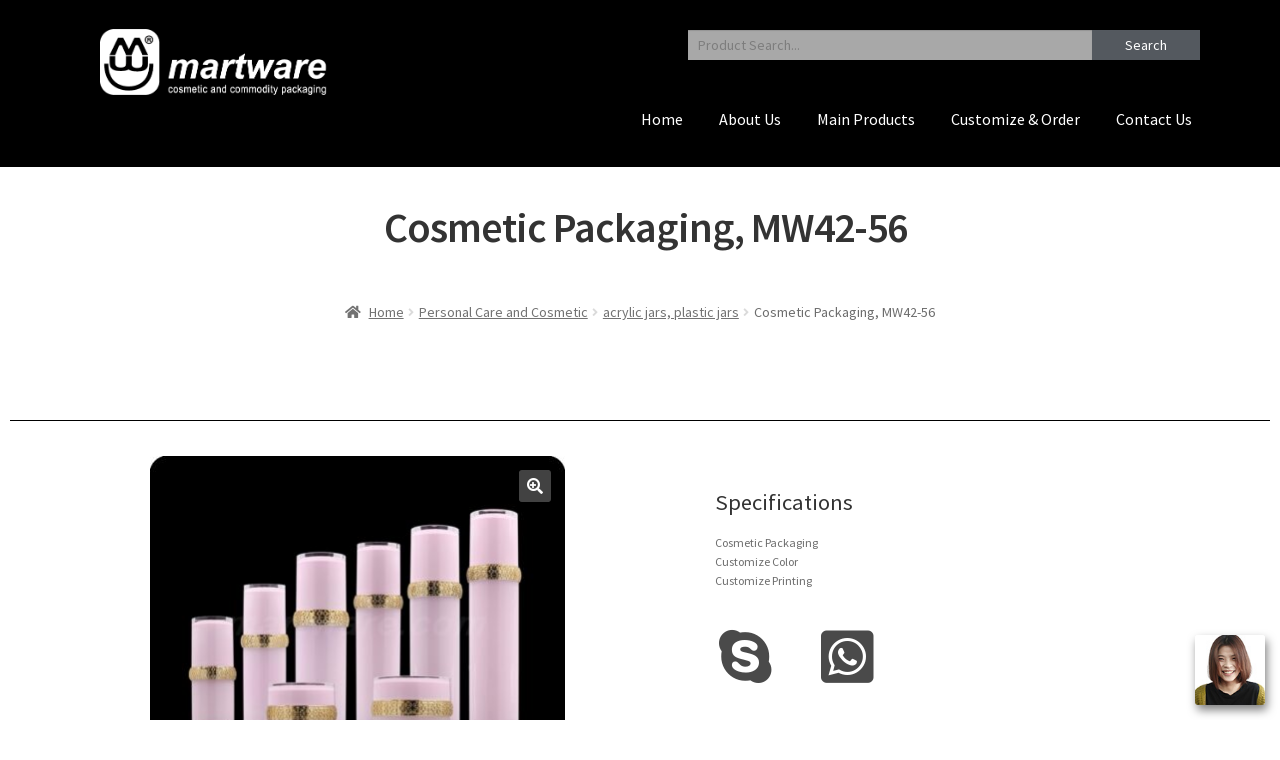

--- FILE ---
content_type: text/html; charset=UTF-8
request_url: https://www.martware.com/product/cosmetic-packaging-mw42-56/
body_size: 27498
content:
<!DOCTYPE html>
<html lang="en-US">
<head>
	<meta charset="UTF-8">
	<meta name="viewport" content="width=device-width, initial-scale=1.0, viewport-fit=cover" />		<meta name='robots' content='index, follow, max-image-preview:large, max-snippet:-1, max-video-preview:-1' />
<script id="cookieyes" type="text/javascript" src="https://cdn-cookieyes.com/client_data/d7f5e51a85405ab2f9cb9d45/script.js"></script>
            <script data-no-defer="1" data-ezscrex="false" data-cfasync="false" data-pagespeed-no-defer data-cookieconsent="ignore">
                var ctPublicFunctions = {"_ajax_nonce":"53cbc2da40","_rest_nonce":"265ef17183","_ajax_url":"\/wp-admin\/admin-ajax.php","_rest_url":"https:\/\/www.martware.com\/wp-json\/","data__cookies_type":"none","data__ajax_type":"rest","data__bot_detector_enabled":"1","data__frontend_data_log_enabled":1,"text__wait_for_decoding":"Decoding the contact data, let us a few seconds to finish. Anti-Spam by CleanTalk","cookiePrefix":"","wprocket_detected":false,"host_url":"www.martware.com"}
            </script>
        
            <script data-no-defer="1" data-ezscrex="false" data-cfasync="false" data-pagespeed-no-defer data-cookieconsent="ignore">
                var ctPublic = {"_ajax_nonce":"53cbc2da40","settings__forms__check_internal":"0","settings__forms__check_external":"0","settings__forms__force_protection":0,"settings__forms__search_test":"1","settings__data__bot_detector_enabled":"1","settings__comments__form_decoration":0,"settings__sfw__anti_crawler":0,"blog_home":"https:\/\/www.martware.com\/","pixel__setting":"3","pixel__enabled":true,"pixel__url":"https:\/\/moderate6-v4.cleantalk.org\/pixel\/49fdc091b4952a43e70fe61949cc7d8c.gif","data__email_check_before_post":"1","data__email_check_exist_post":1,"data__cookies_type":"none","data__key_is_ok":true,"data__visible_fields_required":true,"wl_brandname":"Anti-Spam by CleanTalk","wl_brandname_short":"CleanTalk","ct_checkjs_key":"dc2203963e091d641bed3af621550e89c158205b6812d0ad73c20be9ab2fae2b","emailEncoderPassKey":"5976969555259b2ba87c362116d3ce26","bot_detector_forms_excluded":"W10=","advancedCacheExists":false,"varnishCacheExists":false,"wc_ajax_add_to_cart":false}
            </script>
        
	<!-- This site is optimized with the Yoast SEO Premium plugin v26.3 (Yoast SEO v26.6) - https://yoast.com/wordpress/plugins/seo/ -->
	<title>Cosmetic Packaging, MW42-56 Acrylic Jar, Acrylic Bottle-martware</title>
	<link rel="canonical" href="https://www.martware.com/product/cosmetic-packaging-mw42-56/" />
	<meta property="og:locale" content="en_US" />
	<meta property="og:type" content="article" />
	<meta property="og:title" content="Cosmetic Packaging, MW42-56" />
	<meta property="og:description" content="Cosmetic Packaging Customize Color Customize Printing" />
	<meta property="og:url" content="https://www.martware.com/product/cosmetic-packaging-mw42-56/" />
	<meta property="og:site_name" content="Fine Mist Sprayer-Lotion Pump-Plastic Bottle-Trigger Sprayer-Cosmetic Packaging Manufacturer- MARTWARE" />
	<meta property="article:modified_time" content="2023-12-07T12:56:51+00:00" />
	<meta property="og:image" content="https://www.martware.com/wp-content/uploads/2023/03/IMG_2265.jpg" />
	<meta property="og:image:width" content="600" />
	<meta property="og:image:height" content="480" />
	<meta property="og:image:type" content="image/jpeg" />
	<meta name="twitter:card" content="summary_large_image" />
	<script type="application/ld+json" class="yoast-schema-graph">{"@context":"https://schema.org","@graph":[{"@type":"WebPage","@id":"https://www.martware.com/product/cosmetic-packaging-mw42-56/","url":"https://www.martware.com/product/cosmetic-packaging-mw42-56/","name":"Cosmetic Packaging, MW42-56 Acrylic Jar, Acrylic Bottle-martware","isPartOf":{"@id":"https://www.martware.com/#website"},"primaryImageOfPage":{"@id":"https://www.martware.com/product/cosmetic-packaging-mw42-56/#primaryimage"},"image":{"@id":"https://www.martware.com/product/cosmetic-packaging-mw42-56/#primaryimage"},"thumbnailUrl":"https://www.martware.com/wp-content/uploads/2023/03/IMG_2265.jpg","datePublished":"2023-03-02T13:45:58+00:00","dateModified":"2023-12-07T12:56:51+00:00","breadcrumb":{"@id":"https://www.martware.com/product/cosmetic-packaging-mw42-56/#breadcrumb"},"inLanguage":"en-US","potentialAction":[{"@type":"ReadAction","target":["https://www.martware.com/product/cosmetic-packaging-mw42-56/"]}]},{"@type":"ImageObject","inLanguage":"en-US","@id":"https://www.martware.com/product/cosmetic-packaging-mw42-56/#primaryimage","url":"https://www.martware.com/wp-content/uploads/2023/03/IMG_2265.jpg","contentUrl":"https://www.martware.com/wp-content/uploads/2023/03/IMG_2265.jpg","width":600,"height":480,"caption":"Cosmetic Packaging, MW42-56"},{"@type":"BreadcrumbList","@id":"https://www.martware.com/product/cosmetic-packaging-mw42-56/#breadcrumb","itemListElement":[{"@type":"ListItem","position":1,"name":"Home","item":"https://www.martware.com/"},{"@type":"ListItem","position":2,"name":"Main Products","item":"https://www.martware.com/products/"},{"@type":"ListItem","position":3,"name":"Cosmetic Packaging, MW42-56"}]},{"@type":"WebSite","@id":"https://www.martware.com/#website","url":"https://www.martware.com/","name":"Fine Mist Sprayer-Lotion Pump-Plastic Bottle-Trigger Sprayer-Cosmetic Packaging Manufacturer- MARTWARE","description":"China Mist Sprayer Manufacturer, Distributor &amp; Wholesale, Specializing in Fine Mist Sprayer, trigger sprayer, Lotion Pump, Plastic Bottle, Plastic Cap.","publisher":{"@id":"https://www.martware.com/#organization"},"potentialAction":[{"@type":"SearchAction","target":{"@type":"EntryPoint","urlTemplate":"https://www.martware.com/?s={search_term_string}"},"query-input":{"@type":"PropertyValueSpecification","valueRequired":true,"valueName":"search_term_string"}}],"inLanguage":"en-US"},{"@type":"Organization","@id":"https://www.martware.com/#organization","name":"Fine Mist Sprayer-Lotion Pump-Plastic Bottle-Trigger Sprayer-Cosmetic Packaging Manufacturer- MARTWARE","url":"https://www.martware.com/","logo":{"@type":"ImageObject","inLanguage":"en-US","@id":"https://www.martware.com/#/schema/logo/image/","url":"https://www.martware.com/wp-content/uploads/2025/12/cropped-logonew2024websitewhitesmall-02.png","contentUrl":"https://www.martware.com/wp-content/uploads/2025/12/cropped-logonew2024websitewhitesmall-02.png","width":745,"height":278,"caption":"Fine Mist Sprayer-Lotion Pump-Plastic Bottle-Trigger Sprayer-Cosmetic Packaging Manufacturer- MARTWARE"},"image":{"@id":"https://www.martware.com/#/schema/logo/image/"}}]}</script>
	<!-- / Yoast SEO Premium plugin. -->


<link rel='dns-prefetch' href='//moderate.cleantalk.org' />
<link rel='dns-prefetch' href='//fonts.googleapis.com' />
<link rel="alternate" type="application/rss+xml" title="Fine Mist Sprayer-Lotion Pump-Plastic Bottle-Trigger Sprayer-Cosmetic Packaging Manufacturer- MARTWARE &raquo; Feed" href="https://www.martware.com/feed/" />
<link rel="alternate" type="application/rss+xml" title="Fine Mist Sprayer-Lotion Pump-Plastic Bottle-Trigger Sprayer-Cosmetic Packaging Manufacturer- MARTWARE &raquo; Comments Feed" href="https://www.martware.com/comments/feed/" />
<link rel="alternate" title="oEmbed (JSON)" type="application/json+oembed" href="https://www.martware.com/wp-json/oembed/1.0/embed?url=https%3A%2F%2Fwww.martware.com%2Fproduct%2Fcosmetic-packaging-mw42-56%2F" />
<link rel="alternate" title="oEmbed (XML)" type="text/xml+oembed" href="https://www.martware.com/wp-json/oembed/1.0/embed?url=https%3A%2F%2Fwww.martware.com%2Fproduct%2Fcosmetic-packaging-mw42-56%2F&#038;format=xml" />
<style id='wp-img-auto-sizes-contain-inline-css'>
img:is([sizes=auto i],[sizes^="auto," i]){contain-intrinsic-size:3000px 1500px}
/*# sourceURL=wp-img-auto-sizes-contain-inline-css */
</style>
<link rel='stylesheet' id='ht_ctc_main_css-css' href='https://www.martware.com/wp-content/plugins/click-to-chat-for-whatsapp/new/inc/assets/css/main.css?ver=4.34' media='all' />
<style id='wp-emoji-styles-inline-css'>

	img.wp-smiley, img.emoji {
		display: inline !important;
		border: none !important;
		box-shadow: none !important;
		height: 1em !important;
		width: 1em !important;
		margin: 0 0.07em !important;
		vertical-align: -0.1em !important;
		background: none !important;
		padding: 0 !important;
	}
/*# sourceURL=wp-emoji-styles-inline-css */
</style>
<style id='classic-theme-styles-inline-css'>
/*! This file is auto-generated */
.wp-block-button__link{color:#fff;background-color:#32373c;border-radius:9999px;box-shadow:none;text-decoration:none;padding:calc(.667em + 2px) calc(1.333em + 2px);font-size:1.125em}.wp-block-file__button{background:#32373c;color:#fff;text-decoration:none}
/*# sourceURL=/wp-includes/css/classic-themes.min.css */
</style>
<link rel='stylesheet' id='font-awesome-css' href='https://www.martware.com/wp-content/plugins/elementor/assets/lib/font-awesome/css/font-awesome.min.css?ver=4.7.0' media='all' />
<style id='font-awesome-inline-css'>
[data-font="FontAwesome"]:before {font-family: 'FontAwesome' !important;content: attr(data-icon) !important;speak: none !important;font-weight: normal !important;font-variant: normal !important;text-transform: none !important;line-height: 1 !important;font-style: normal !important;-webkit-font-smoothing: antialiased !important;-moz-osx-font-smoothing: grayscale !important;}
/*# sourceURL=font-awesome-inline-css */
</style>
<link rel='stylesheet' id='storefront-gutenberg-blocks-css' href='https://www.martware.com/wp-content/themes/storefront/assets/css/base/gutenberg-blocks.css?ver=4.1.0' media='all' />
<style id='storefront-gutenberg-blocks-inline-css'>

				.wp-block-button__link:not(.has-text-color) {
					color: #ffffff;
				}

				.wp-block-button__link:not(.has-text-color):hover,
				.wp-block-button__link:not(.has-text-color):focus,
				.wp-block-button__link:not(.has-text-color):active {
					color: #ffffff;
				}

				.wp-block-button__link:not(.has-background) {
					background-color: #424242;
				}

				.wp-block-button__link:not(.has-background):hover,
				.wp-block-button__link:not(.has-background):focus,
				.wp-block-button__link:not(.has-background):active {
					border-color: #292929;
					background-color: #292929;
				}

				.wp-block-quote footer,
				.wp-block-quote cite,
				.wp-block-quote__citation {
					color: #6d6d6d;
				}

				.wp-block-pullquote cite,
				.wp-block-pullquote footer,
				.wp-block-pullquote__citation {
					color: #6d6d6d;
				}

				.wp-block-image figcaption {
					color: #6d6d6d;
				}

				.wp-block-separator.is-style-dots::before {
					color: #333333;
				}

				.wp-block-file a.wp-block-file__button {
					color: #ffffff;
					background-color: #424242;
					border-color: #424242;
				}

				.wp-block-file a.wp-block-file__button:hover,
				.wp-block-file a.wp-block-file__button:focus,
				.wp-block-file a.wp-block-file__button:active {
					color: #ffffff;
					background-color: #292929;
				}

				.wp-block-code,
				.wp-block-preformatted pre {
					color: #6d6d6d;
				}

				.wp-block-table:not( .has-background ):not( .is-style-stripes ) tbody tr:nth-child(2n) td {
					background-color: #fdfdfd;
				}

				.wp-block-cover .wp-block-cover__inner-container h1:not(.has-text-color),
				.wp-block-cover .wp-block-cover__inner-container h2:not(.has-text-color),
				.wp-block-cover .wp-block-cover__inner-container h3:not(.has-text-color),
				.wp-block-cover .wp-block-cover__inner-container h4:not(.has-text-color),
				.wp-block-cover .wp-block-cover__inner-container h5:not(.has-text-color),
				.wp-block-cover .wp-block-cover__inner-container h6:not(.has-text-color) {
					color: #000000;
				}

				.wc-block-components-price-slider__range-input-progress,
				.rtl .wc-block-components-price-slider__range-input-progress {
					--range-color: #000000;
				}

				/* Target only IE11 */
				@media all and (-ms-high-contrast: none), (-ms-high-contrast: active) {
					.wc-block-components-price-slider__range-input-progress {
						background: #000000;
					}
				}

				.wc-block-components-button:not(.is-link) {
					background-color: #0a0a0a;
					color: #ffffff;
				}

				.wc-block-components-button:not(.is-link):hover,
				.wc-block-components-button:not(.is-link):focus,
				.wc-block-components-button:not(.is-link):active {
					background-color: #000000;
					color: #ffffff;
				}

				.wc-block-components-button:not(.is-link):disabled {
					background-color: #0a0a0a;
					color: #ffffff;
				}

				.wc-block-cart__submit-container {
					background-color: #ffffff;
				}

				.wc-block-cart__submit-container::before {
					color: rgba(220,220,220,0.5);
				}

				.wc-block-components-order-summary-item__quantity {
					background-color: #ffffff;
					border-color: #6d6d6d;
					box-shadow: 0 0 0 2px #ffffff;
					color: #6d6d6d;
				}
			
/*# sourceURL=storefront-gutenberg-blocks-inline-css */
</style>
<link rel='stylesheet' id='ct_public_css-css' href='https://www.martware.com/wp-content/plugins/cleantalk-spam-protect/css/cleantalk-public.min.css?ver=6.50.1' media='all' />
<link rel='stylesheet' id='ct_email_decoder_css-css' href='https://www.martware.com/wp-content/plugins/cleantalk-spam-protect/css/cleantalk-email-decoder.min.css?ver=6.50.1' media='all' />
<link rel='stylesheet' id='photoswipe-css' href='https://www.martware.com/wp-content/plugins/woocommerce/assets/css/photoswipe/photoswipe.min.css?ver=10.4.3' media='all' />
<link rel='stylesheet' id='photoswipe-default-skin-css' href='https://www.martware.com/wp-content/plugins/woocommerce/assets/css/photoswipe/default-skin/default-skin.min.css?ver=10.4.3' media='all' />
<style id='woocommerce-inline-inline-css'>
.woocommerce form .form-row .required { visibility: visible; }
/*# sourceURL=woocommerce-inline-inline-css */
</style>
<link rel='stylesheet' id='storefront-style-css' href='https://www.martware.com/wp-content/themes/storefront/style.css?ver=4.1.0' media='all' />
<style id='storefront-style-inline-css'>

			.main-navigation ul li a,
			.site-title a,
			ul.menu li a,
			.site-branding h1 a,
			button.menu-toggle,
			button.menu-toggle:hover,
			.handheld-navigation .dropdown-toggle {
				color: #c1c1c1;
			}

			button.menu-toggle,
			button.menu-toggle:hover {
				border-color: #c1c1c1;
			}

			.main-navigation ul li a:hover,
			.main-navigation ul li:hover > a,
			.site-title a:hover,
			.site-header ul.menu li.current-menu-item > a {
				color: #ffffff;
			}

			table:not( .has-background ) th {
				background-color: #f8f8f8;
			}

			table:not( .has-background ) tbody td {
				background-color: #fdfdfd;
			}

			table:not( .has-background ) tbody tr:nth-child(2n) td,
			fieldset,
			fieldset legend {
				background-color: #fbfbfb;
			}

			.site-header,
			.secondary-navigation ul ul,
			.main-navigation ul.menu > li.menu-item-has-children:after,
			.secondary-navigation ul.menu ul,
			.storefront-handheld-footer-bar,
			.storefront-handheld-footer-bar ul li > a,
			.storefront-handheld-footer-bar ul li.search .site-search,
			button.menu-toggle,
			button.menu-toggle:hover {
				background-color: #000000;
			}

			p.site-description,
			.site-header,
			.storefront-handheld-footer-bar {
				color: #dddddd;
			}

			button.menu-toggle:after,
			button.menu-toggle:before,
			button.menu-toggle span:before {
				background-color: #c1c1c1;
			}

			h1, h2, h3, h4, h5, h6, .wc-block-grid__product-title {
				color: #333333;
			}

			.widget h1 {
				border-bottom-color: #333333;
			}

			body,
			.secondary-navigation a {
				color: #6d6d6d;
			}

			.widget-area .widget a,
			.hentry .entry-header .posted-on a,
			.hentry .entry-header .post-author a,
			.hentry .entry-header .post-comments a,
			.hentry .entry-header .byline a {
				color: #727272;
			}

			a {
				color: #000000;
			}

			a:focus,
			button:focus,
			.button.alt:focus,
			input:focus,
			textarea:focus,
			input[type="button"]:focus,
			input[type="reset"]:focus,
			input[type="submit"]:focus,
			input[type="email"]:focus,
			input[type="tel"]:focus,
			input[type="url"]:focus,
			input[type="password"]:focus,
			input[type="search"]:focus {
				outline-color: #000000;
			}

			button, input[type="button"], input[type="reset"], input[type="submit"], .button, .widget a.button {
				background-color: #424242;
				border-color: #424242;
				color: #ffffff;
			}

			button:hover, input[type="button"]:hover, input[type="reset"]:hover, input[type="submit"]:hover, .button:hover, .widget a.button:hover {
				background-color: #292929;
				border-color: #292929;
				color: #ffffff;
			}

			button.alt, input[type="button"].alt, input[type="reset"].alt, input[type="submit"].alt, .button.alt, .widget-area .widget a.button.alt {
				background-color: #0a0a0a;
				border-color: #0a0a0a;
				color: #ffffff;
			}

			button.alt:hover, input[type="button"].alt:hover, input[type="reset"].alt:hover, input[type="submit"].alt:hover, .button.alt:hover, .widget-area .widget a.button.alt:hover {
				background-color: #000000;
				border-color: #000000;
				color: #ffffff;
			}

			.pagination .page-numbers li .page-numbers.current {
				background-color: #e6e6e6;
				color: #636363;
			}

			#comments .comment-list .comment-content .comment-text {
				background-color: #f8f8f8;
			}

			.site-footer {
				background-color: #1e1e1e;
				color: #9e9e9e;
			}

			.site-footer a:not(.button):not(.components-button) {
				color: #9e9e9e;
			}

			.site-footer .storefront-handheld-footer-bar a:not(.button):not(.components-button) {
				color: #c1c1c1;
			}

			.site-footer h1, .site-footer h2, .site-footer h3, .site-footer h4, .site-footer h5, .site-footer h6, .site-footer .widget .widget-title, .site-footer .widget .widgettitle {
				color: #919191;
			}

			.page-template-template-homepage.has-post-thumbnail .type-page.has-post-thumbnail .entry-title {
				color: #000000;
			}

			.page-template-template-homepage.has-post-thumbnail .type-page.has-post-thumbnail .entry-content {
				color: #000000;
			}

			@media screen and ( min-width: 768px ) {
				.secondary-navigation ul.menu a:hover {
					color: #f6f6f6;
				}

				.secondary-navigation ul.menu a {
					color: #dddddd;
				}

				.main-navigation ul.menu ul.sub-menu,
				.main-navigation ul.nav-menu ul.children {
					background-color: #000000;
				}

				.site-header {
					border-bottom-color: #000000;
				}
			}
/*# sourceURL=storefront-style-inline-css */
</style>
<link rel='stylesheet' id='storefront-icons-css' href='https://www.martware.com/wp-content/themes/storefront/assets/css/base/icons.css?ver=4.1.0' media='all' />
<link crossorigin="anonymous" rel='stylesheet' id='storefront-fonts-css' href='https://fonts.googleapis.com/css?family=Source+Sans+Pro%3A400%2C300%2C300italic%2C400italic%2C600%2C700%2C900&#038;subset=latin%2Clatin-ext&#038;ver=4.1.0' media='all' />
<link rel='stylesheet' id='elementor-icons-css' href='https://www.martware.com/wp-content/plugins/elementor/assets/lib/eicons/css/elementor-icons.min.css?ver=5.29.0' media='all' />
<link rel='stylesheet' id='elementor-frontend-css' href='https://www.martware.com/wp-content/plugins/elementor/assets/css/frontend-lite.min.css?ver=3.21.7' media='all' />
<link rel='stylesheet' id='swiper-css' href='https://www.martware.com/wp-content/plugins/elementor/assets/lib/swiper/v8/css/swiper.min.css?ver=8.4.5' media='all' />
<link rel='stylesheet' id='elementor-post-7089-css' href='https://www.martware.com/wp-content/uploads/elementor/css/post-7089.css?ver=1757055299' media='all' />
<link rel='stylesheet' id='elementor-pro-css' href='https://www.martware.com/wp-content/plugins/elementor-pro/assets/css/frontend-lite.min.css?ver=3.21.3' media='all' />
<link rel='stylesheet' id='font-awesome-5-all-css' href='https://www.martware.com/wp-content/plugins/elementor/assets/lib/font-awesome/css/all.min.css?ver=3.21.7' media='all' />
<link rel='stylesheet' id='font-awesome-4-shim-css' href='https://www.martware.com/wp-content/plugins/elementor/assets/lib/font-awesome/css/v4-shims.min.css?ver=3.21.7' media='all' />
<link rel='stylesheet' id='elementor-post-11277-css' href='https://www.martware.com/wp-content/uploads/elementor/css/post-11277.css?ver=1757118242' media='all' />
<link rel='stylesheet' id='elementor-post-4381-css' href='https://www.martware.com/wp-content/uploads/elementor/css/post-4381.css?ver=1757055299' media='all' />
<link rel='stylesheet' id='elementor-post-4388-css' href='https://www.martware.com/wp-content/uploads/elementor/css/post-4388.css?ver=1757055299' media='all' />
<link rel='stylesheet' id='elementor-post-4305-css' href='https://www.martware.com/wp-content/uploads/elementor/css/post-4305.css?ver=1757055299' media='all' />
<link rel='stylesheet' id='yith_ywraq_frontend-css' href='https://www.martware.com/wp-content/plugins/yith-woocommerce-request-a-quote-premium/assets/css/ywraq-frontend.css?ver=4.0.0' media='all' />
<style id='yith_ywraq_frontend-inline-css'>
:root {
		--ywraq_layout_button_bg_color: #000000;
		--ywraq_layout_button_bg_color_hover: #4f4f4f;
		--ywraq_layout_button_border_color: ;
		--ywraq_layout_button_border_color_hover: ;
		--ywraq_layout_button_color: #fff;
		--ywraq_layout_button_color_hover: #fff;
		
		--ywraq_checkout_button_bg_color: rgb(79,79,79);
		--ywraq_checkout_button_bg_color_hover: rgb(0,0,0);
		--ywraq_checkout_button_border_color: rgba(255,255,255,0);
		--ywraq_checkout_button_border_color_hover: rgba(0,0,0,0);
		--ywraq_checkout_button_color: #ffffff;
		--ywraq_checkout_button_color_hover: #ffffff;
		
		--ywraq_accept_button_bg_color: rgb(79,79,79);
		--ywraq_accept_button_bg_color_hover: rgb(0,0,0);
		--ywraq_accept_button_border_color: rgba(79,79,79,0);
		--ywraq_accept_button_border_color_hover: rgba(0,0,0,0);
		--ywraq_accept_button_color: #ffffff;
		--ywraq_accept_button_color_hover: #ffffff;
		
		--ywraq_reject_button_bg_color: transparent;
		--ywraq_reject_button_bg_color_hover: #CC2B2B;
		--ywraq_reject_button_border_color: #CC2B2B;
		--ywraq_reject_button_border_color_hover: #CC2B2B;
		--ywraq_reject_button_color: #CC2B2B;
		--ywraq_reject_button_color_hover: #ffffff;
		}		
.woocommerce.single-product button.single_add_to_cart_button.button {margin-right: 5px;}
	.woocommerce.single-product .product .yith-ywraq-add-to-quote {display: inline-block; vertical-align: middle;margin-top: 5px;}
	
.cart button.single_add_to_cart_button, .cart a.single_add_to_cart_button{
	                 display:none!important;
	                }
/*# sourceURL=yith_ywraq_frontend-inline-css */
</style>
<link rel='stylesheet' id='storefront-woocommerce-style-css' href='https://www.martware.com/wp-content/themes/storefront/assets/css/woocommerce/woocommerce.css?ver=4.1.0' media='all' />
<style id='storefront-woocommerce-style-inline-css'>
@font-face {
				font-family: star;
				src: url(https://www.martware.com/wp-content/plugins/woocommerce/assets/fonts/star.eot);
				src:
					url(https://www.martware.com/wp-content/plugins/woocommerce/assets/fonts/star.eot?#iefix) format("embedded-opentype"),
					url(https://www.martware.com/wp-content/plugins/woocommerce/assets/fonts/star.woff) format("woff"),
					url(https://www.martware.com/wp-content/plugins/woocommerce/assets/fonts/star.ttf) format("truetype"),
					url(https://www.martware.com/wp-content/plugins/woocommerce/assets/fonts/star.svg#star) format("svg");
				font-weight: 400;
				font-style: normal;
			}
			@font-face {
				font-family: WooCommerce;
				src: url(https://www.martware.com/wp-content/plugins/woocommerce/assets/fonts/WooCommerce.eot);
				src:
					url(https://www.martware.com/wp-content/plugins/woocommerce/assets/fonts/WooCommerce.eot?#iefix) format("embedded-opentype"),
					url(https://www.martware.com/wp-content/plugins/woocommerce/assets/fonts/WooCommerce.woff) format("woff"),
					url(https://www.martware.com/wp-content/plugins/woocommerce/assets/fonts/WooCommerce.ttf) format("truetype"),
					url(https://www.martware.com/wp-content/plugins/woocommerce/assets/fonts/WooCommerce.svg#WooCommerce) format("svg");
				font-weight: 400;
				font-style: normal;
			}

			a.cart-contents,
			.site-header-cart .widget_shopping_cart a {
				color: #c1c1c1;
			}

			a.cart-contents:hover,
			.site-header-cart .widget_shopping_cart a:hover,
			.site-header-cart:hover > li > a {
				color: #ffffff;
			}

			table.cart td.product-remove,
			table.cart td.actions {
				border-top-color: #ffffff;
			}

			.storefront-handheld-footer-bar ul li.cart .count {
				background-color: #c1c1c1;
				color: #000000;
				border-color: #000000;
			}

			.woocommerce-tabs ul.tabs li.active a,
			ul.products li.product .price,
			.onsale,
			.wc-block-grid__product-onsale,
			.widget_search form:before,
			.widget_product_search form:before {
				color: #6d6d6d;
			}

			.woocommerce-breadcrumb a,
			a.woocommerce-review-link,
			.product_meta a {
				color: #727272;
			}

			.wc-block-grid__product-onsale,
			.onsale {
				border-color: #6d6d6d;
			}

			.star-rating span:before,
			.quantity .plus, .quantity .minus,
			p.stars a:hover:after,
			p.stars a:after,
			.star-rating span:before,
			#payment .payment_methods li input[type=radio]:first-child:checked+label:before {
				color: #000000;
			}

			.widget_price_filter .ui-slider .ui-slider-range,
			.widget_price_filter .ui-slider .ui-slider-handle {
				background-color: #000000;
			}

			.order_details {
				background-color: #f8f8f8;
			}

			.order_details > li {
				border-bottom: 1px dotted #e3e3e3;
			}

			.order_details:before,
			.order_details:after {
				background: -webkit-linear-gradient(transparent 0,transparent 0),-webkit-linear-gradient(135deg,#f8f8f8 33.33%,transparent 33.33%),-webkit-linear-gradient(45deg,#f8f8f8 33.33%,transparent 33.33%)
			}

			#order_review {
				background-color: #ffffff;
			}

			#payment .payment_methods > li .payment_box,
			#payment .place-order {
				background-color: #fafafa;
			}

			#payment .payment_methods > li:not(.woocommerce-notice) {
				background-color: #f5f5f5;
			}

			#payment .payment_methods > li:not(.woocommerce-notice):hover {
				background-color: #f0f0f0;
			}

			.woocommerce-pagination .page-numbers li .page-numbers.current {
				background-color: #e6e6e6;
				color: #636363;
			}

			.wc-block-grid__product-onsale,
			.onsale,
			.woocommerce-pagination .page-numbers li .page-numbers:not(.current) {
				color: #6d6d6d;
			}

			p.stars a:before,
			p.stars a:hover~a:before,
			p.stars.selected a.active~a:before {
				color: #6d6d6d;
			}

			p.stars.selected a.active:before,
			p.stars:hover a:before,
			p.stars.selected a:not(.active):before,
			p.stars.selected a.active:before {
				color: #000000;
			}

			.single-product div.product .woocommerce-product-gallery .woocommerce-product-gallery__trigger {
				background-color: #424242;
				color: #ffffff;
			}

			.single-product div.product .woocommerce-product-gallery .woocommerce-product-gallery__trigger:hover {
				background-color: #292929;
				border-color: #292929;
				color: #ffffff;
			}

			.button.added_to_cart:focus,
			.button.wc-forward:focus {
				outline-color: #000000;
			}

			.added_to_cart,
			.site-header-cart .widget_shopping_cart a.button,
			.wc-block-grid__products .wc-block-grid__product .wp-block-button__link {
				background-color: #424242;
				border-color: #424242;
				color: #ffffff;
			}

			.added_to_cart:hover,
			.site-header-cart .widget_shopping_cart a.button:hover,
			.wc-block-grid__products .wc-block-grid__product .wp-block-button__link:hover {
				background-color: #292929;
				border-color: #292929;
				color: #ffffff;
			}

			.added_to_cart.alt, .added_to_cart, .widget a.button.checkout {
				background-color: #0a0a0a;
				border-color: #0a0a0a;
				color: #ffffff;
			}

			.added_to_cart.alt:hover, .added_to_cart:hover, .widget a.button.checkout:hover {
				background-color: #000000;
				border-color: #000000;
				color: #ffffff;
			}

			.button.loading {
				color: #424242;
			}

			.button.loading:hover {
				background-color: #424242;
			}

			.button.loading:after {
				color: #ffffff;
			}

			@media screen and ( min-width: 768px ) {
				.site-header-cart .widget_shopping_cart,
				.site-header .product_list_widget li .quantity {
					color: #dddddd;
				}

				.site-header-cart .widget_shopping_cart .buttons,
				.site-header-cart .widget_shopping_cart .total {
					background-color: #000000;
				}

				.site-header-cart .widget_shopping_cart {
					background-color: #000000;
				}
			}
				.storefront-product-pagination a {
					color: #6d6d6d;
					background-color: #ffffff;
				}
				.storefront-sticky-add-to-cart {
					color: #6d6d6d;
					background-color: #ffffff;
				}

				.storefront-sticky-add-to-cart a:not(.button) {
					color: #c1c1c1;
				}
/*# sourceURL=storefront-woocommerce-style-inline-css */
</style>
<link rel='stylesheet' id='storefront-woocommerce-brands-style-css' href='https://www.martware.com/wp-content/themes/storefront/assets/css/woocommerce/extensions/brands.css?ver=4.1.0' media='all' />
<link crossorigin="anonymous" rel='stylesheet' id='google-fonts-1-css' href='https://fonts.googleapis.com/css?family=Roboto%3A100%2C100italic%2C200%2C200italic%2C300%2C300italic%2C400%2C400italic%2C500%2C500italic%2C600%2C600italic%2C700%2C700italic%2C800%2C800italic%2C900%2C900italic%7CRoboto+Slab%3A100%2C100italic%2C200%2C200italic%2C300%2C300italic%2C400%2C400italic%2C500%2C500italic%2C600%2C600italic%2C700%2C700italic%2C800%2C800italic%2C900%2C900italic&#038;display=block&#038;ver=6.9' media='all' />
<link rel='stylesheet' id='elementor-icons-shared-0-css' href='https://www.martware.com/wp-content/plugins/elementor/assets/lib/font-awesome/css/fontawesome.min.css?ver=5.15.3' media='all' />
<link rel='stylesheet' id='elementor-icons-fa-solid-css' href='https://www.martware.com/wp-content/plugins/elementor/assets/lib/font-awesome/css/solid.min.css?ver=5.15.3' media='all' />
<link rel='stylesheet' id='elementor-icons-fa-brands-css' href='https://www.martware.com/wp-content/plugins/elementor/assets/lib/font-awesome/css/brands.min.css?ver=5.15.3' media='all' />
<link rel="preconnect" href="https://fonts.gstatic.com/" crossorigin><script src="https://www.martware.com/wp-includes/js/jquery/jquery.min.js?ver=3.7.1" id="jquery-core-js"></script>
<script src="https://www.martware.com/wp-includes/js/jquery/jquery-migrate.min.js?ver=3.4.1" id="jquery-migrate-js"></script>
<script data-pagespeed-no-defer src="https://www.martware.com/wp-content/plugins/cleantalk-spam-protect/js/apbct-public-bundle.min.js?ver=6.50.1" id="ct_public_functions-js"></script>
<script src="https://moderate.cleantalk.org/ct-bot-detector-wrapper.js?ver=6.50.1" id="ct_bot_detector-js" defer data-wp-strategy="defer"></script>
<script src="https://www.martware.com/wp-content/plugins/woocommerce/assets/js/zoom/jquery.zoom.min.js?ver=1.7.21-wc.10.4.3" id="wc-zoom-js" defer data-wp-strategy="defer"></script>
<script src="https://www.martware.com/wp-content/plugins/woocommerce/assets/js/flexslider/jquery.flexslider.min.js?ver=2.7.2-wc.10.4.3" id="wc-flexslider-js" defer data-wp-strategy="defer"></script>
<script src="https://www.martware.com/wp-content/plugins/woocommerce/assets/js/photoswipe/photoswipe.min.js?ver=4.1.1-wc.10.4.3" id="wc-photoswipe-js" defer data-wp-strategy="defer"></script>
<script src="https://www.martware.com/wp-content/plugins/woocommerce/assets/js/photoswipe/photoswipe-ui-default.min.js?ver=4.1.1-wc.10.4.3" id="wc-photoswipe-ui-default-js" defer data-wp-strategy="defer"></script>
<script id="wc-single-product-js-extra">
var wc_single_product_params = {"i18n_required_rating_text":"Please select a rating","i18n_rating_options":["1 of 5 stars","2 of 5 stars","3 of 5 stars","4 of 5 stars","5 of 5 stars"],"i18n_product_gallery_trigger_text":"View full-screen image gallery","review_rating_required":"yes","flexslider":{"rtl":false,"animation":"slide","smoothHeight":true,"directionNav":false,"controlNav":"thumbnails","slideshow":false,"animationSpeed":500,"animationLoop":false,"allowOneSlide":false},"zoom_enabled":"1","zoom_options":[],"photoswipe_enabled":"1","photoswipe_options":{"shareEl":false,"closeOnScroll":false,"history":false,"hideAnimationDuration":0,"showAnimationDuration":0},"flexslider_enabled":"1"};
//# sourceURL=wc-single-product-js-extra
</script>
<script src="https://www.martware.com/wp-content/plugins/woocommerce/assets/js/frontend/single-product.min.js?ver=10.4.3" id="wc-single-product-js" defer data-wp-strategy="defer"></script>
<script src="https://www.martware.com/wp-content/plugins/woocommerce/assets/js/jquery-blockui/jquery.blockUI.min.js?ver=2.7.0-wc.10.4.3" id="wc-jquery-blockui-js" defer data-wp-strategy="defer"></script>
<script src="https://www.martware.com/wp-content/plugins/woocommerce/assets/js/js-cookie/js.cookie.min.js?ver=2.1.4-wc.10.4.3" id="wc-js-cookie-js" defer data-wp-strategy="defer"></script>
<script id="woocommerce-js-extra">
var woocommerce_params = {"ajax_url":"/wp-admin/admin-ajax.php","wc_ajax_url":"/?wc-ajax=%%endpoint%%","i18n_password_show":"Show password","i18n_password_hide":"Hide password"};
//# sourceURL=woocommerce-js-extra
</script>
<script src="https://www.martware.com/wp-content/plugins/woocommerce/assets/js/frontend/woocommerce.min.js?ver=10.4.3" id="woocommerce-js" defer data-wp-strategy="defer"></script>
<script src="https://www.martware.com/wp-content/plugins/elementor/assets/lib/font-awesome/js/v4-shims.min.js?ver=3.21.7" id="font-awesome-4-shim-js"></script>
<link rel="https://api.w.org/" href="https://www.martware.com/wp-json/" /><link rel="alternate" title="JSON" type="application/json" href="https://www.martware.com/wp-json/wp/v2/product/11277" /><link rel="EditURI" type="application/rsd+xml" title="RSD" href="https://www.martware.com/xmlrpc.php?rsd" />
<meta name="generator" content="WordPress 6.9" />
<meta name="generator" content="WooCommerce 10.4.3" />
<link rel='shortlink' href='https://www.martware.com/?p=11277' />
<!-- Global site tag (gtag.js) - Google Ads: 937110699 -->
<script async src="https://www.googletagmanager.com/gtag/js?id=AW-937110699"></script>
<script>
  window.dataLayer = window.dataLayer || [];
  function gtag(){dataLayer.push(arguments);}
  gtag('js', new Date());

  gtag('config', 'AW-937110699', { 'allow_enhanced_conversions':true });
</script>

<!-- Google tag (gtag.js) -->
<script async src="https://www.googletagmanager.com/gtag/js?id=G-ZRQSCZ4Z14"></script>
<script>
window.dataLayer = window.dataLayer || [];
function gtag(){dataLayer.push(arguments);}
gtag('js', new Date());

gtag('config', 'G-ZRQSCZ4Z14');
</script>

<!-- Event snippet for whatsapp Click conversion page -->
<script>
window.addEventListener('load', function (event) {
  document.querySelectorAll('a[href*="whatsapp.com"], a[href*="wa.me"], a[href*="wa.link"]').forEach(function(e){
    e.addEventListener('click', function(){
      gtag('event', '网页点击');
      gtag('event', 'conversion', {'send_to': 'AW-937110699/J70dCMe-vuMZEKvZ7L4D'});
    });
  });
});
</script>

<!-- Event snippet for Customize conversion page -->
<script>
window.addEventListener('load', function(){
  if (window.location.href.includes("contact")) {    
    document.addEventListener('click', function(e){
          var button;
          var form;

          button = e.target.closest('button[type]') ? e.target.closest('button[type]').attributes.type.value :'';
          if(button.includes('submit')){
              form = e.target.closest('form');
              if(form === null)return;

              var email = form.querySelector('input[type="email"]').value;

              if(email !== ''){
                gtag('set', 'user_data', { "email": email });
                gtag('event', 'form_submit', { 'send_to': 'AW-937110699' });
              }
          }
      });
    var x = 0;
    var myVar = setInterval(function(){
      if(x == 0){
        if(jQuery('div:contains(Thanks for contacting us)').is(':visible')==true){
          gtag('event', 'conversion', {'send_to': 'AW-937110699/uZs3CIzm8tgDEKvZ7L4D'});
          gtag('event', 'CustomizeOrder');
          clearInterval(myVar);
          x = 1;
        }
      }
    }, 1000);  
  };
});
</script>

<!-- Event snippet for ContactUs conversion page -->
<script>
  window.addEventListener('load', function(){
    if (window.location.href.includes("how-to-customize")) {    
      document.addEventListener('click', function(e){
            var button;
            var form;
  
            button = e.target.closest('button[type]') ? e.target.closest('button[type]').attributes.type.value :'';
            if(button.includes('submit')){
                form = e.target.closest('form');
                if(form === null)return;
  
                var email = form.querySelector('input[type="email"]').value;
  
                if(email !== ''){
                  gtag('set', 'user_data', { "email": email });
                  gtag('event', 'form_submit', { 'send_to': 'AW-937110699' });
                }
            }
        });
      var x = 0;
      var myVar = setInterval(function(){
        if(x == 0){
          if(jQuery('div:contains(Thanks for contacting us)').is(':visible')==true){
            gtag('event', 'conversion', {'send_to': 'AW-937110699/ecmOCMXmgfIZEKvZ7L4D'});
            gtag('event', 'ContactUs');
            clearInterval(myVar);
            x = 1;
          }
        }
      }, 1000);  
    };
  });
</script>

<!-- Event snippet for Product Inquire conversion page -->
<script>
  window.addEventListener('load', function(){
    if (window.location.href.includes("product")) {    
      document.addEventListener('click', function(e){
            var button;
            var form;
  
            button = e.target.closest('button[type]') ? e.target.closest('button[type]').attributes.type.value :'';
            if(button.includes('submit')){
                form = e.target.closest('form');
                if(form === null)return;
  
                var email = form.querySelector('input[type="email"]').value;
  
                if(email !== ''){
                  gtag('set', 'user_data', { "email": email });
                  gtag('event', 'form_submit', { 'send_to': 'AW-937110699' });
                }
            }
        });
      var x = 0;
      var myVar = setInterval(function(){
        if(x == 0){
          if(jQuery('div:contains(Thanks for contacting us)').is(':visible')==true){
            gtag('event', 'conversion', {'send_to': 'AW-937110699/VPHFCJeEl4AYEKvZ7L4D'});
            gtag('event', 'InquireProduct');
            clearInterval(myVar);
            x = 1;
          }
        }
      }, 1000);  
    };
  });
</script><meta name="generator" content="performance-lab 3.1.0; plugins: ">

<!--BEGIN: TRACKING CODE MANAGER (v2.4.0) BY INTELLYWP.COM IN HEAD//-->
<!-- Global site tag (gtag.js) - Google Ads: 937110699 -->
<script async src="https://www.googletagmanager.com/gtag/js?id=AW-937110699"></script>
<script>
  window.dataLayer = window.dataLayer || [];
  function gtag(){dataLayer.push(arguments);}
  gtag('js', new Date());

  gtag('config', 'AW-937110699');
</script>
<!-- Global site tag (gtag.js) - Google Analytics -->
<script async src="https://www.googletagmanager.com/gtag/js?id=UA-128882908-1"></script>
<script>
  window.dataLayer = window.dataLayer || [];
  function gtag(){dataLayer.push(arguments);}
  gtag('js', new Date());

  gtag('config', 'UA-128882908-1');
</script>
<!--END: https://wordpress.org/plugins/tracking-code-manager IN HEAD//--><style>
        #wp-admin-bar-wpseo-get-premium {
            display: none !important;
        }
       .yst-button--upsell {
            display: none !important;
        }
       #wpseo-new-badge-upgrade {
            display: none !important;
        }
    </style><!-- Google site verification - Google for WooCommerce -->
<meta name="google-site-verification" content="2fKeK4Ga1eIrou7tcA-J7jDMcGa13tkVymmdMbyHa9E" />
	<noscript><style>.woocommerce-product-gallery{ opacity: 1 !important; }</style></noscript>
	<meta name="generator" content="Elementor 3.21.7; features: e_optimized_assets_loading, e_optimized_css_loading, additional_custom_breakpoints; settings: css_print_method-external, google_font-enabled, font_display-block">
<link rel="amphtml" href="https://www.martware.com/product/cosmetic-packaging-mw42-56/amp/"><link rel="icon" href="https://www.martware.com/wp-content/uploads/2023/11/cropped-logoicon_ADMIN_Nov-10-121929-2023_Conflict2-32x32.png" sizes="32x32" />
<link rel="icon" href="https://www.martware.com/wp-content/uploads/2023/11/cropped-logoicon_ADMIN_Nov-10-121929-2023_Conflict2-192x192.png" sizes="192x192" />
<link rel="apple-touch-icon" href="https://www.martware.com/wp-content/uploads/2023/11/cropped-logoicon_ADMIN_Nov-10-121929-2023_Conflict2-180x180.png" />
<meta name="msapplication-TileImage" content="https://www.martware.com/wp-content/uploads/2023/11/cropped-logoicon_ADMIN_Nov-10-121929-2023_Conflict2-270x270.png" />
		<style id="wp-custom-css">
			@media screen and (min-width:768px) {
.woocommerce.columns-3 .products .product {
position: relative;
    width: 30.05%;
    margin-right: 1.8%;
	}}
.elementor {
    margin-bottom: 0;
}
.woocommerce-message, .woocommerce-noreviews, p.no-comments {
    padding: 1em 1.618em;
    margin-bottom: 2.617924em;
    background-color: #000000;
    margin-left: 0;
    border-radius: 2px;
    color: #fff;
    clear: both;
    border-left: .6180469716em solid rgba(0,0,0,.15);
}


/* selected link */
a:focus,input:focus,textarea:focus,button:focus{outline:1px dashed #f1f1f1}color: none;
}
/**
 * Product Page Tab Fix
 * */
.elementor-widget-woocommerce-product-data-tabs>.elementor-widget-container>.woocommerce-tabs>.wc-tabs{
	width:100%;
}

.elementor-widget-woocommerce-product-data-tabs>.elementor-widget-container>.woocommerce-tabs>.wc-tabs>li{
	display:inline-block;
}

@media(max-width:768px){
.elementor-widget-woocommerce-product-data-tabs>.elementor-widget-container>.woocommerce-tabs>.wc-tabs>li{
	display:block;
}	
}

.elementor-widget-woocommerce-product-data-tabs>.elementor-widget-container>.woocommerce-tabs>.woocommerce-Tabs-panel{
	width:100%;
}
		</style>
		<style id="wpforms-css-vars-root">
				:root {
					--wpforms-field-border-radius: 3px;
--wpforms-field-border-style: solid;
--wpforms-field-border-size: 1px;
--wpforms-field-background-color: #ffffff;
--wpforms-field-border-color: rgba( 0, 0, 0, 0.25 );
--wpforms-field-border-color-spare: rgba( 0, 0, 0, 0.25 );
--wpforms-field-text-color: rgba( 0, 0, 0, 0.7 );
--wpforms-field-menu-color: #ffffff;
--wpforms-label-color: rgba( 0, 0, 0, 0.85 );
--wpforms-label-sublabel-color: rgba( 0, 0, 0, 0.55 );
--wpforms-label-error-color: #d63637;
--wpforms-button-border-radius: 3px;
--wpforms-button-border-style: none;
--wpforms-button-border-size: 1px;
--wpforms-button-background-color: #066aab;
--wpforms-button-border-color: #066aab;
--wpforms-button-text-color: #ffffff;
--wpforms-page-break-color: #066aab;
--wpforms-background-image: none;
--wpforms-background-position: center center;
--wpforms-background-repeat: no-repeat;
--wpforms-background-size: cover;
--wpforms-background-width: 100px;
--wpforms-background-height: 100px;
--wpforms-background-color: rgba( 0, 0, 0, 0 );
--wpforms-background-url: none;
--wpforms-container-padding: 0px;
--wpforms-container-border-style: none;
--wpforms-container-border-width: 1px;
--wpforms-container-border-color: #000000;
--wpforms-container-border-radius: 3px;
--wpforms-field-size-input-height: 43px;
--wpforms-field-size-input-spacing: 15px;
--wpforms-field-size-font-size: 16px;
--wpforms-field-size-line-height: 19px;
--wpforms-field-size-padding-h: 14px;
--wpforms-field-size-checkbox-size: 16px;
--wpforms-field-size-sublabel-spacing: 5px;
--wpforms-field-size-icon-size: 1;
--wpforms-label-size-font-size: 16px;
--wpforms-label-size-line-height: 19px;
--wpforms-label-size-sublabel-font-size: 14px;
--wpforms-label-size-sublabel-line-height: 17px;
--wpforms-button-size-font-size: 17px;
--wpforms-button-size-height: 41px;
--wpforms-button-size-padding-h: 15px;
--wpforms-button-size-margin-top: 10px;
--wpforms-container-shadow-size-box-shadow: none;

				}
			</style></head>
<body class="wp-singular product-template-default single single-product postid-11277 wp-custom-logo wp-embed-responsive wp-theme-storefront theme-storefront woocommerce woocommerce-page woocommerce-no-js storefront-full-width-content storefront-secondary-navigation storefront-align-wide left-sidebar woocommerce-active elementor-default elementor-template-full-width elementor-kit-7089 elementor-page elementor-page-11277 elementor-page-4305">
		<div data-elementor-type="header" data-elementor-id="4381" class="elementor elementor-4381 elementor-bc-flex-widget elementor-location-header" data-elementor-post-type="elementor_library">
					<section class="elementor-section elementor-top-section elementor-element elementor-element-c565c06 elementor-section-stretched elementor-section-content-middle elementor-section-boxed elementor-section-height-default elementor-section-height-default" data-id="c565c06" data-element_type="section" data-settings="{&quot;stretch_section&quot;:&quot;section-stretched&quot;,&quot;background_background&quot;:&quot;classic&quot;}">
						<div class="elementor-container elementor-column-gap-no">
					<div class="elementor-column elementor-col-33 elementor-top-column elementor-element elementor-element-eaf213b" data-id="eaf213b" data-element_type="column">
			<div class="elementor-widget-wrap elementor-element-populated">
						<div class="elementor-element elementor-element-6cb9273 elementor-widget elementor-widget-theme-site-logo elementor-widget-image" data-id="6cb9273" data-element_type="widget" data-widget_type="theme-site-logo.default">
				<div class="elementor-widget-container">
			<style>/*! elementor - v3.21.0 - 22-05-2024 */
.elementor-widget-image{text-align:center}.elementor-widget-image a{display:inline-block}.elementor-widget-image a img[src$=".svg"]{width:48px}.elementor-widget-image img{vertical-align:middle;display:inline-block}</style>						<a href="https://www.martware.com">
			<img loading="lazy" width="745" height="278" src="https://www.martware.com/wp-content/uploads/2025/12/cropped-logonew2024websitewhitesmall-02.png" class="attachment-full size-full wp-image-14200" alt="" srcset="https://www.martware.com/wp-content/uploads/2025/12/cropped-logonew2024websitewhitesmall-02.png 745w, https://www.martware.com/wp-content/uploads/2025/12/cropped-logonew2024websitewhitesmall-02-400x149.png 400w, https://www.martware.com/wp-content/uploads/2025/12/cropped-logonew2024websitewhitesmall-02-324x121.png 324w, https://www.martware.com/wp-content/uploads/2025/12/cropped-logonew2024websitewhitesmall-02-416x155.png 416w" sizes="(max-width: 745px) 100vw, 745px" />				</a>
									</div>
				</div>
					</div>
		</div>
				<div class="elementor-column elementor-col-66 elementor-top-column elementor-element elementor-element-7272270" data-id="7272270" data-element_type="column">
			<div class="elementor-widget-wrap elementor-element-populated">
						<section class="elementor-section elementor-inner-section elementor-element elementor-element-e8d8bdd elementor-section-content-middle elementor-section-boxed elementor-section-height-default elementor-section-height-default" data-id="e8d8bdd" data-element_type="section">
						<div class="elementor-container elementor-column-gap-default">
					<div class="elementor-column elementor-col-50 elementor-inner-column elementor-element elementor-element-2d6a84f" data-id="2d6a84f" data-element_type="column">
			<div class="elementor-widget-wrap">
							</div>
		</div>
				<div class="elementor-column elementor-col-50 elementor-inner-column elementor-element elementor-element-9e2d18b" data-id="9e2d18b" data-element_type="column">
			<div class="elementor-widget-wrap elementor-element-populated">
						<div class="elementor-element elementor-element-2d31f57 elementor-search-form--button-type-text elementor-search-form--skin-classic elementor-widget elementor-widget-search-form" data-id="2d31f57" data-element_type="widget" data-settings="{&quot;skin&quot;:&quot;classic&quot;}" data-widget_type="search-form.default">
				<div class="elementor-widget-container">
			<link rel="stylesheet" href="https://www.martware.com/wp-content/plugins/elementor-pro/assets/css/widget-theme-elements.min.css">		<search role="search">
			<form class="elementor-search-form" action="https://www.martware.com" method="get">
												<div class="elementor-search-form__container">
					<label class="elementor-screen-only" for="elementor-search-form-2d31f57">Search</label>

					
					<input id="elementor-search-form-2d31f57" placeholder="Product Search..." class="elementor-search-form__input" type="search" name="s" value="">
					
											<button class="elementor-search-form__submit" type="submit" aria-label="Search">
															Search													</button>
					
									</div>
			</form>
		</search>
				</div>
				</div>
					</div>
		</div>
					</div>
		</section>
				<div class="elementor-element elementor-element-d172abb elementor-nav-menu__align-end elementor-nav-menu--dropdown-tablet elementor-nav-menu__text-align-aside elementor-widget elementor-widget-nav-menu" data-id="d172abb" data-element_type="widget" data-settings="{&quot;layout&quot;:&quot;horizontal&quot;,&quot;submenu_icon&quot;:{&quot;value&quot;:&quot;&lt;i class=\&quot;fas fa-caret-down\&quot;&gt;&lt;\/i&gt;&quot;,&quot;library&quot;:&quot;fa-solid&quot;}}" data-widget_type="nav-menu.default">
				<div class="elementor-widget-container">
			<link rel="stylesheet" href="https://www.martware.com/wp-content/plugins/elementor-pro/assets/css/widget-nav-menu.min.css">			<nav class="elementor-nav-menu--main elementor-nav-menu__container elementor-nav-menu--layout-horizontal e--pointer-background e--animation-fade">
				<ul id="menu-1-d172abb" class="elementor-nav-menu"><li class="menu-item menu-item-type-post_type menu-item-object-page menu-item-home menu-item-642"><a href="https://www.martware.com/" class="elementor-item">Home</a></li>
<li class="menu-item menu-item-type-post_type menu-item-object-page menu-item-604"><a href="https://www.martware.com/about-us/" class="elementor-item">About Us</a></li>
<li class="menu-item menu-item-type-post_type menu-item-object-page menu-item-has-children current_page_parent menu-item-3065"><a href="https://www.martware.com/products/" class="elementor-item">Main Products</a>
<ul class="sub-menu elementor-nav-menu--dropdown">
	<li class="menu-item menu-item-type-taxonomy menu-item-object-product_cat menu-item-has-children menu-item-2396"><a href="https://www.martware.com/product-category/mist-sprayer/" class="elementor-sub-item">Sprayers, Sprayer Bottle</a>
	<ul class="sub-menu elementor-nav-menu--dropdown">
		<li class="menu-item menu-item-type-taxonomy menu-item-object-product_cat menu-item-2397"><a href="https://www.martware.com/product-category/mist-sprayer/finger-sprayer-mist-sprayer/" class="elementor-sub-item">finger sprayer, mist sprayer</a></li>
		<li class="menu-item menu-item-type-taxonomy menu-item-object-product_cat menu-item-2398"><a href="https://www.martware.com/product-category/mist-sprayer/oral-sprayer-nasal-sprayer/" class="elementor-sub-item">oral sprayer, nasal sprayer</a></li>
		<li class="menu-item menu-item-type-taxonomy menu-item-object-product_cat menu-item-2478"><a href="https://www.martware.com/product-category/mist-sprayer/trigger-sprayer/" class="elementor-sub-item">trigger sprayer</a></li>
		<li class="menu-item menu-item-type-taxonomy menu-item-object-product_cat menu-item-2399"><a href="https://www.martware.com/product-category/mist-sprayer/crimp-pump-perfume-sprayer/" class="elementor-sub-item">crimp pump, perfume sprayer</a></li>
		<li class="menu-item menu-item-type-taxonomy menu-item-object-product_cat menu-item-2476"><a href="https://www.martware.com/product-category/mist-sprayer/pen-sprayer-spray-units/" class="elementor-sub-item">pen sprayer, spray bottle</a></li>
		<li class="menu-item menu-item-type-taxonomy menu-item-object-product_cat menu-item-2477"><a href="https://www.martware.com/product-category/mist-sprayer/perfume-bottle-series/" class="elementor-sub-item">perfume bottle series</a></li>
	</ul>
</li>
	<li class="menu-item menu-item-type-taxonomy menu-item-object-product_cat menu-item-has-children menu-item-2482"><a href="https://www.martware.com/product-category/lotion-pump-cream-pump-foam-pump/" class="elementor-sub-item">Various Pumps</a>
	<ul class="sub-menu elementor-nav-menu--dropdown">
		<li class="menu-item menu-item-type-taxonomy menu-item-object-product_cat menu-item-2483"><a href="https://www.martware.com/product-category/lotion-pump-cream-pump-foam-pump/lotion-pump/" class="elementor-sub-item">lotion pump, dispenser</a></li>
		<li class="menu-item menu-item-type-taxonomy menu-item-object-product_cat menu-item-2484"><a href="https://www.martware.com/product-category/lotion-pump-cream-pump-foam-pump/cream-pump-treatment-pump/" class="elementor-sub-item">cream pump, treatment pump</a></li>
		<li class="menu-item menu-item-type-taxonomy menu-item-object-product_cat menu-item-2485"><a href="https://www.martware.com/product-category/lotion-pump-cream-pump-foam-pump/foam-pump/" class="elementor-sub-item">foam pump</a></li>
		<li class="menu-item menu-item-type-taxonomy menu-item-object-product_cat menu-item-2486"><a href="https://www.martware.com/product-category/lotion-pump-cream-pump-foam-pump/nail-pump/" class="elementor-sub-item">nail pump</a></li>
		<li class="menu-item menu-item-type-taxonomy menu-item-object-product_cat menu-item-2487"><a href="https://www.martware.com/product-category/lotion-pump-cream-pump-foam-pump/siphon-pump/" class="elementor-sub-item">siphon pump</a></li>
	</ul>
</li>
	<li class="menu-item menu-item-type-taxonomy menu-item-object-product_cat menu-item-has-children menu-item-2489"><a href="https://www.martware.com/product-category/plastic-bottle-containers/" class="elementor-sub-item">Bottle and Containers</a>
	<ul class="sub-menu elementor-nav-menu--dropdown">
		<li class="menu-item menu-item-type-taxonomy menu-item-object-product_cat menu-item-2490"><a href="https://www.martware.com/product-category/plastic-bottle-containers/hdpe-ldpe-pe-bottle/" class="elementor-sub-item">HDPE,LDPE,PE bottle</a></li>
		<li class="menu-item menu-item-type-taxonomy menu-item-object-product_cat menu-item-2491"><a href="https://www.martware.com/product-category/plastic-bottle-containers/pet-pete-petg-bottle/" class="elementor-sub-item">PET, PETE, PETG bottle</a></li>
	</ul>
</li>
	<li class="menu-item menu-item-type-taxonomy menu-item-object-product_cat menu-item-2492"><a href="https://www.martware.com/product-category/plastic-dropper/" class="elementor-sub-item">Pipet, dropper, sucker</a></li>
	<li class="menu-item menu-item-type-taxonomy menu-item-object-product_cat menu-item-has-children menu-item-2495"><a href="https://www.martware.com/product-category/plastic-cap-aluminum-cap-disc-top-cap/" class="elementor-sub-item">Various Caps</a>
	<ul class="sub-menu elementor-nav-menu--dropdown">
		<li class="menu-item menu-item-type-taxonomy menu-item-object-product_cat menu-item-2496"><a href="https://www.martware.com/product-category/plastic-cap-aluminum-cap-disc-top-cap/disc-top-flip-cap/" class="elementor-sub-item">disc top, flip cap</a></li>
		<li class="menu-item menu-item-type-taxonomy menu-item-object-product_cat menu-item-2498"><a href="https://www.martware.com/product-category/plastic-cap-aluminum-cap-disc-top-cap/screw-cap/" class="elementor-sub-item">screw cap</a></li>
		<li class="menu-item menu-item-type-taxonomy menu-item-object-product_cat menu-item-2497"><a href="https://www.martware.com/product-category/plastic-cap-aluminum-cap-disc-top-cap/aluminum-cap-jar-metal-cap/" class="elementor-sub-item">aluminum cap, jar, metal cap</a></li>
		<li class="menu-item menu-item-type-taxonomy menu-item-object-product_cat menu-item-2499"><a href="https://www.martware.com/product-category/plastic-cap-aluminum-cap-disc-top-cap/shampoo-cap/" class="elementor-sub-item">shampoo cap</a></li>
	</ul>
</li>
	<li class="menu-item menu-item-type-taxonomy menu-item-object-product_cat current-product-ancestor menu-item-has-children menu-item-2504"><a href="https://www.martware.com/product-category/acrylic-jars-roller-bottle-soft-tube/" class="elementor-sub-item">Personal Care and Cosmetic</a>
	<ul class="sub-menu elementor-nav-menu--dropdown">
		<li class="menu-item menu-item-type-taxonomy menu-item-object-product_cat current-product-ancestor current-menu-parent current-product-parent menu-item-2505"><a href="https://www.martware.com/product-category/acrylic-jars-roller-bottle-soft-tube/cosmetics-packaging/" class="elementor-sub-item">cosmetic packaging</a></li>
		<li class="menu-item menu-item-type-taxonomy menu-item-object-product_cat current-product-ancestor current-menu-parent current-product-parent menu-item-2506"><a href="https://www.martware.com/product-category/acrylic-jars-roller-bottle-soft-tube/acrylic-jars-plastic-jars/" class="elementor-sub-item">acrylic jars, plastic jars</a></li>
		<li class="menu-item menu-item-type-taxonomy menu-item-object-product_cat menu-item-2507"><a href="https://www.martware.com/product-category/acrylic-jars-roller-bottle-soft-tube/airless-pump-airless-bottle/" class="elementor-sub-item">airless pump, airless bottle</a></li>
		<li class="menu-item menu-item-type-taxonomy menu-item-object-product_cat menu-item-2508"><a href="https://www.martware.com/product-category/acrylic-jars-roller-bottle-soft-tube/roller-ball-bottle-needle/" class="elementor-sub-item">roller ball bottle, needle</a></li>
		<li class="menu-item menu-item-type-taxonomy menu-item-object-product_cat menu-item-2509"><a href="https://www.martware.com/product-category/acrylic-jars-roller-bottle-soft-tube/soft-tube-plastic-tube/" class="elementor-sub-item">soft tube, plastic tube</a></li>
		<li class="menu-item menu-item-type-taxonomy menu-item-object-product_cat menu-item-2510"><a href="https://www.martware.com/product-category/acrylic-jars-roller-bottle-soft-tube/stick-deodorants-package/" class="elementor-sub-item">stick, deodorants package</a></li>
	</ul>
</li>
	<li class="menu-item menu-item-type-taxonomy menu-item-object-product_cat menu-item-13547"><a href="https://www.martware.com/product-category/free-gifts/" class="elementor-sub-item">Free Gifts</a></li>
</ul>
</li>
<li class="menu-item menu-item-type-post_type menu-item-object-page menu-item-has-children menu-item-3167"><a href="https://www.martware.com/?page_id=3127" class="elementor-item">Customize &#038; Order</a>
<ul class="sub-menu elementor-nav-menu--dropdown">
	<li class="menu-item menu-item-type-post_type menu-item-object-page menu-item-930"><a href="https://www.martware.com/how-to-order/" class="elementor-sub-item">How to Order</a></li>
	<li class="menu-item menu-item-type-post_type menu-item-object-page menu-item-1526"><a href="https://www.martware.com/how-to-customize/" class="elementor-sub-item">How to Customize</a></li>
</ul>
</li>
<li class="menu-item menu-item-type-post_type menu-item-object-page menu-item-113"><a href="https://www.martware.com/contact/" class="elementor-item">Contact Us</a></li>
</ul>			</nav>
						<nav class="elementor-nav-menu--dropdown elementor-nav-menu__container" aria-hidden="true">
				<ul id="menu-2-d172abb" class="elementor-nav-menu"><li class="menu-item menu-item-type-post_type menu-item-object-page menu-item-home menu-item-642"><a href="https://www.martware.com/" class="elementor-item" tabindex="-1">Home</a></li>
<li class="menu-item menu-item-type-post_type menu-item-object-page menu-item-604"><a href="https://www.martware.com/about-us/" class="elementor-item" tabindex="-1">About Us</a></li>
<li class="menu-item menu-item-type-post_type menu-item-object-page menu-item-has-children current_page_parent menu-item-3065"><a href="https://www.martware.com/products/" class="elementor-item" tabindex="-1">Main Products</a>
<ul class="sub-menu elementor-nav-menu--dropdown">
	<li class="menu-item menu-item-type-taxonomy menu-item-object-product_cat menu-item-has-children menu-item-2396"><a href="https://www.martware.com/product-category/mist-sprayer/" class="elementor-sub-item" tabindex="-1">Sprayers, Sprayer Bottle</a>
	<ul class="sub-menu elementor-nav-menu--dropdown">
		<li class="menu-item menu-item-type-taxonomy menu-item-object-product_cat menu-item-2397"><a href="https://www.martware.com/product-category/mist-sprayer/finger-sprayer-mist-sprayer/" class="elementor-sub-item" tabindex="-1">finger sprayer, mist sprayer</a></li>
		<li class="menu-item menu-item-type-taxonomy menu-item-object-product_cat menu-item-2398"><a href="https://www.martware.com/product-category/mist-sprayer/oral-sprayer-nasal-sprayer/" class="elementor-sub-item" tabindex="-1">oral sprayer, nasal sprayer</a></li>
		<li class="menu-item menu-item-type-taxonomy menu-item-object-product_cat menu-item-2478"><a href="https://www.martware.com/product-category/mist-sprayer/trigger-sprayer/" class="elementor-sub-item" tabindex="-1">trigger sprayer</a></li>
		<li class="menu-item menu-item-type-taxonomy menu-item-object-product_cat menu-item-2399"><a href="https://www.martware.com/product-category/mist-sprayer/crimp-pump-perfume-sprayer/" class="elementor-sub-item" tabindex="-1">crimp pump, perfume sprayer</a></li>
		<li class="menu-item menu-item-type-taxonomy menu-item-object-product_cat menu-item-2476"><a href="https://www.martware.com/product-category/mist-sprayer/pen-sprayer-spray-units/" class="elementor-sub-item" tabindex="-1">pen sprayer, spray bottle</a></li>
		<li class="menu-item menu-item-type-taxonomy menu-item-object-product_cat menu-item-2477"><a href="https://www.martware.com/product-category/mist-sprayer/perfume-bottle-series/" class="elementor-sub-item" tabindex="-1">perfume bottle series</a></li>
	</ul>
</li>
	<li class="menu-item menu-item-type-taxonomy menu-item-object-product_cat menu-item-has-children menu-item-2482"><a href="https://www.martware.com/product-category/lotion-pump-cream-pump-foam-pump/" class="elementor-sub-item" tabindex="-1">Various Pumps</a>
	<ul class="sub-menu elementor-nav-menu--dropdown">
		<li class="menu-item menu-item-type-taxonomy menu-item-object-product_cat menu-item-2483"><a href="https://www.martware.com/product-category/lotion-pump-cream-pump-foam-pump/lotion-pump/" class="elementor-sub-item" tabindex="-1">lotion pump, dispenser</a></li>
		<li class="menu-item menu-item-type-taxonomy menu-item-object-product_cat menu-item-2484"><a href="https://www.martware.com/product-category/lotion-pump-cream-pump-foam-pump/cream-pump-treatment-pump/" class="elementor-sub-item" tabindex="-1">cream pump, treatment pump</a></li>
		<li class="menu-item menu-item-type-taxonomy menu-item-object-product_cat menu-item-2485"><a href="https://www.martware.com/product-category/lotion-pump-cream-pump-foam-pump/foam-pump/" class="elementor-sub-item" tabindex="-1">foam pump</a></li>
		<li class="menu-item menu-item-type-taxonomy menu-item-object-product_cat menu-item-2486"><a href="https://www.martware.com/product-category/lotion-pump-cream-pump-foam-pump/nail-pump/" class="elementor-sub-item" tabindex="-1">nail pump</a></li>
		<li class="menu-item menu-item-type-taxonomy menu-item-object-product_cat menu-item-2487"><a href="https://www.martware.com/product-category/lotion-pump-cream-pump-foam-pump/siphon-pump/" class="elementor-sub-item" tabindex="-1">siphon pump</a></li>
	</ul>
</li>
	<li class="menu-item menu-item-type-taxonomy menu-item-object-product_cat menu-item-has-children menu-item-2489"><a href="https://www.martware.com/product-category/plastic-bottle-containers/" class="elementor-sub-item" tabindex="-1">Bottle and Containers</a>
	<ul class="sub-menu elementor-nav-menu--dropdown">
		<li class="menu-item menu-item-type-taxonomy menu-item-object-product_cat menu-item-2490"><a href="https://www.martware.com/product-category/plastic-bottle-containers/hdpe-ldpe-pe-bottle/" class="elementor-sub-item" tabindex="-1">HDPE,LDPE,PE bottle</a></li>
		<li class="menu-item menu-item-type-taxonomy menu-item-object-product_cat menu-item-2491"><a href="https://www.martware.com/product-category/plastic-bottle-containers/pet-pete-petg-bottle/" class="elementor-sub-item" tabindex="-1">PET, PETE, PETG bottle</a></li>
	</ul>
</li>
	<li class="menu-item menu-item-type-taxonomy menu-item-object-product_cat menu-item-2492"><a href="https://www.martware.com/product-category/plastic-dropper/" class="elementor-sub-item" tabindex="-1">Pipet, dropper, sucker</a></li>
	<li class="menu-item menu-item-type-taxonomy menu-item-object-product_cat menu-item-has-children menu-item-2495"><a href="https://www.martware.com/product-category/plastic-cap-aluminum-cap-disc-top-cap/" class="elementor-sub-item" tabindex="-1">Various Caps</a>
	<ul class="sub-menu elementor-nav-menu--dropdown">
		<li class="menu-item menu-item-type-taxonomy menu-item-object-product_cat menu-item-2496"><a href="https://www.martware.com/product-category/plastic-cap-aluminum-cap-disc-top-cap/disc-top-flip-cap/" class="elementor-sub-item" tabindex="-1">disc top, flip cap</a></li>
		<li class="menu-item menu-item-type-taxonomy menu-item-object-product_cat menu-item-2498"><a href="https://www.martware.com/product-category/plastic-cap-aluminum-cap-disc-top-cap/screw-cap/" class="elementor-sub-item" tabindex="-1">screw cap</a></li>
		<li class="menu-item menu-item-type-taxonomy menu-item-object-product_cat menu-item-2497"><a href="https://www.martware.com/product-category/plastic-cap-aluminum-cap-disc-top-cap/aluminum-cap-jar-metal-cap/" class="elementor-sub-item" tabindex="-1">aluminum cap, jar, metal cap</a></li>
		<li class="menu-item menu-item-type-taxonomy menu-item-object-product_cat menu-item-2499"><a href="https://www.martware.com/product-category/plastic-cap-aluminum-cap-disc-top-cap/shampoo-cap/" class="elementor-sub-item" tabindex="-1">shampoo cap</a></li>
	</ul>
</li>
	<li class="menu-item menu-item-type-taxonomy menu-item-object-product_cat current-product-ancestor menu-item-has-children menu-item-2504"><a href="https://www.martware.com/product-category/acrylic-jars-roller-bottle-soft-tube/" class="elementor-sub-item" tabindex="-1">Personal Care and Cosmetic</a>
	<ul class="sub-menu elementor-nav-menu--dropdown">
		<li class="menu-item menu-item-type-taxonomy menu-item-object-product_cat current-product-ancestor current-menu-parent current-product-parent menu-item-2505"><a href="https://www.martware.com/product-category/acrylic-jars-roller-bottle-soft-tube/cosmetics-packaging/" class="elementor-sub-item" tabindex="-1">cosmetic packaging</a></li>
		<li class="menu-item menu-item-type-taxonomy menu-item-object-product_cat current-product-ancestor current-menu-parent current-product-parent menu-item-2506"><a href="https://www.martware.com/product-category/acrylic-jars-roller-bottle-soft-tube/acrylic-jars-plastic-jars/" class="elementor-sub-item" tabindex="-1">acrylic jars, plastic jars</a></li>
		<li class="menu-item menu-item-type-taxonomy menu-item-object-product_cat menu-item-2507"><a href="https://www.martware.com/product-category/acrylic-jars-roller-bottle-soft-tube/airless-pump-airless-bottle/" class="elementor-sub-item" tabindex="-1">airless pump, airless bottle</a></li>
		<li class="menu-item menu-item-type-taxonomy menu-item-object-product_cat menu-item-2508"><a href="https://www.martware.com/product-category/acrylic-jars-roller-bottle-soft-tube/roller-ball-bottle-needle/" class="elementor-sub-item" tabindex="-1">roller ball bottle, needle</a></li>
		<li class="menu-item menu-item-type-taxonomy menu-item-object-product_cat menu-item-2509"><a href="https://www.martware.com/product-category/acrylic-jars-roller-bottle-soft-tube/soft-tube-plastic-tube/" class="elementor-sub-item" tabindex="-1">soft tube, plastic tube</a></li>
		<li class="menu-item menu-item-type-taxonomy menu-item-object-product_cat menu-item-2510"><a href="https://www.martware.com/product-category/acrylic-jars-roller-bottle-soft-tube/stick-deodorants-package/" class="elementor-sub-item" tabindex="-1">stick, deodorants package</a></li>
	</ul>
</li>
	<li class="menu-item menu-item-type-taxonomy menu-item-object-product_cat menu-item-13547"><a href="https://www.martware.com/product-category/free-gifts/" class="elementor-sub-item" tabindex="-1">Free Gifts</a></li>
</ul>
</li>
<li class="menu-item menu-item-type-post_type menu-item-object-page menu-item-has-children menu-item-3167"><a href="https://www.martware.com/?page_id=3127" class="elementor-item" tabindex="-1">Customize &#038; Order</a>
<ul class="sub-menu elementor-nav-menu--dropdown">
	<li class="menu-item menu-item-type-post_type menu-item-object-page menu-item-930"><a href="https://www.martware.com/how-to-order/" class="elementor-sub-item" tabindex="-1">How to Order</a></li>
	<li class="menu-item menu-item-type-post_type menu-item-object-page menu-item-1526"><a href="https://www.martware.com/how-to-customize/" class="elementor-sub-item" tabindex="-1">How to Customize</a></li>
</ul>
</li>
<li class="menu-item menu-item-type-post_type menu-item-object-page menu-item-113"><a href="https://www.martware.com/contact/" class="elementor-item" tabindex="-1">Contact Us</a></li>
</ul>			</nav>
				</div>
				</div>
					</div>
		</div>
					</div>
		</section>
				</div>
		<div class="woocommerce-notices-wrapper"></div>		<div data-elementor-type="product" data-elementor-id="4305" class="elementor elementor-4305 elementor-location-single post-11277 product type-product status-publish has-post-thumbnail product_cat-acrylic-jars-plastic-jars product_cat-cosmetics-packaging product_tag-acrylic-jar product_tag-cosmetic-bottle product_tag-cosmetic-jar product_tag-high-end-cosmetic-jar product_tag-plastic-container product_tag-plastic-jar first instock shipping-taxable product-type-simple product" data-elementor-post-type="elementor_library">
					<section class="elementor-section elementor-top-section elementor-element elementor-element-d4f01a1 elementor-section-full_width elementor-section-height-default elementor-section-height-default" data-id="d4f01a1" data-element_type="section" data-settings="{&quot;background_background&quot;:&quot;classic&quot;}">
						<div class="elementor-container elementor-column-gap-default">
					<div class="elementor-column elementor-col-100 elementor-top-column elementor-element elementor-element-23946a6" data-id="23946a6" data-element_type="column">
			<div class="elementor-widget-wrap elementor-element-populated">
						<div class="elementor-element elementor-element-830960d elementor-widget elementor-widget-woocommerce-product-title elementor-page-title elementor-widget-heading" data-id="830960d" data-element_type="widget" data-widget_type="woocommerce-product-title.default">
				<div class="elementor-widget-container">
			<style>/*! elementor - v3.21.0 - 22-05-2024 */
.elementor-heading-title{padding:0;margin:0;line-height:1}.elementor-widget-heading .elementor-heading-title[class*=elementor-size-]>a{color:inherit;font-size:inherit;line-height:inherit}.elementor-widget-heading .elementor-heading-title.elementor-size-small{font-size:15px}.elementor-widget-heading .elementor-heading-title.elementor-size-medium{font-size:19px}.elementor-widget-heading .elementor-heading-title.elementor-size-large{font-size:29px}.elementor-widget-heading .elementor-heading-title.elementor-size-xl{font-size:39px}.elementor-widget-heading .elementor-heading-title.elementor-size-xxl{font-size:59px}</style><link rel="stylesheet" href="https://www.martware.com/wp-content/plugins/elementor-pro/assets/css/widget-woocommerce.min.css"><h1 class="product_title entry-title elementor-heading-title elementor-size-default">Cosmetic Packaging, MW42-56</h1>		</div>
				</div>
				<div class="elementor-element elementor-element-89b1d72 elementor-widget elementor-widget-woocommerce-breadcrumb" data-id="89b1d72" data-element_type="widget" data-widget_type="woocommerce-breadcrumb.default">
				<div class="elementor-widget-container">
			<div class="storefront-breadcrumb"><div class="col-full"><nav class="woocommerce-breadcrumb" aria-label="breadcrumbs"><a href="https://www.martware.com">Home</a><span class="breadcrumb-separator"> / </span><a href="https://www.martware.com/product-category/acrylic-jars-roller-bottle-soft-tube/">Personal Care and Cosmetic</a><span class="breadcrumb-separator"> / </span><a href="https://www.martware.com/product-category/acrylic-jars-roller-bottle-soft-tube/acrylic-jars-plastic-jars/">acrylic jars, plastic jars</a><span class="breadcrumb-separator"> / </span>Cosmetic Packaging, MW42-56</nav></div></div>		</div>
				</div>
				<div class="elementor-element elementor-element-e625831 elementor-widget-divider--view-line elementor-widget elementor-widget-divider" data-id="e625831" data-element_type="widget" data-widget_type="divider.default">
				<div class="elementor-widget-container">
			<style>/*! elementor - v3.21.0 - 22-05-2024 */
.elementor-widget-divider{--divider-border-style:none;--divider-border-width:1px;--divider-color:#0c0d0e;--divider-icon-size:20px;--divider-element-spacing:10px;--divider-pattern-height:24px;--divider-pattern-size:20px;--divider-pattern-url:none;--divider-pattern-repeat:repeat-x}.elementor-widget-divider .elementor-divider{display:flex}.elementor-widget-divider .elementor-divider__text{font-size:15px;line-height:1;max-width:95%}.elementor-widget-divider .elementor-divider__element{margin:0 var(--divider-element-spacing);flex-shrink:0}.elementor-widget-divider .elementor-icon{font-size:var(--divider-icon-size)}.elementor-widget-divider .elementor-divider-separator{display:flex;margin:0;direction:ltr}.elementor-widget-divider--view-line_icon .elementor-divider-separator,.elementor-widget-divider--view-line_text .elementor-divider-separator{align-items:center}.elementor-widget-divider--view-line_icon .elementor-divider-separator:after,.elementor-widget-divider--view-line_icon .elementor-divider-separator:before,.elementor-widget-divider--view-line_text .elementor-divider-separator:after,.elementor-widget-divider--view-line_text .elementor-divider-separator:before{display:block;content:"";border-block-end:0;flex-grow:1;border-block-start:var(--divider-border-width) var(--divider-border-style) var(--divider-color)}.elementor-widget-divider--element-align-left .elementor-divider .elementor-divider-separator>.elementor-divider__svg:first-of-type{flex-grow:0;flex-shrink:100}.elementor-widget-divider--element-align-left .elementor-divider-separator:before{content:none}.elementor-widget-divider--element-align-left .elementor-divider__element{margin-left:0}.elementor-widget-divider--element-align-right .elementor-divider .elementor-divider-separator>.elementor-divider__svg:last-of-type{flex-grow:0;flex-shrink:100}.elementor-widget-divider--element-align-right .elementor-divider-separator:after{content:none}.elementor-widget-divider--element-align-right .elementor-divider__element{margin-right:0}.elementor-widget-divider--element-align-start .elementor-divider .elementor-divider-separator>.elementor-divider__svg:first-of-type{flex-grow:0;flex-shrink:100}.elementor-widget-divider--element-align-start .elementor-divider-separator:before{content:none}.elementor-widget-divider--element-align-start .elementor-divider__element{margin-inline-start:0}.elementor-widget-divider--element-align-end .elementor-divider .elementor-divider-separator>.elementor-divider__svg:last-of-type{flex-grow:0;flex-shrink:100}.elementor-widget-divider--element-align-end .elementor-divider-separator:after{content:none}.elementor-widget-divider--element-align-end .elementor-divider__element{margin-inline-end:0}.elementor-widget-divider:not(.elementor-widget-divider--view-line_text):not(.elementor-widget-divider--view-line_icon) .elementor-divider-separator{border-block-start:var(--divider-border-width) var(--divider-border-style) var(--divider-color)}.elementor-widget-divider--separator-type-pattern{--divider-border-style:none}.elementor-widget-divider--separator-type-pattern.elementor-widget-divider--view-line .elementor-divider-separator,.elementor-widget-divider--separator-type-pattern:not(.elementor-widget-divider--view-line) .elementor-divider-separator:after,.elementor-widget-divider--separator-type-pattern:not(.elementor-widget-divider--view-line) .elementor-divider-separator:before,.elementor-widget-divider--separator-type-pattern:not([class*=elementor-widget-divider--view]) .elementor-divider-separator{width:100%;min-height:var(--divider-pattern-height);-webkit-mask-size:var(--divider-pattern-size) 100%;mask-size:var(--divider-pattern-size) 100%;-webkit-mask-repeat:var(--divider-pattern-repeat);mask-repeat:var(--divider-pattern-repeat);background-color:var(--divider-color);-webkit-mask-image:var(--divider-pattern-url);mask-image:var(--divider-pattern-url)}.elementor-widget-divider--no-spacing{--divider-pattern-size:auto}.elementor-widget-divider--bg-round{--divider-pattern-repeat:round}.rtl .elementor-widget-divider .elementor-divider__text{direction:rtl}.e-con-inner>.elementor-widget-divider,.e-con>.elementor-widget-divider{width:var(--container-widget-width,100%);--flex-grow:var(--container-widget-flex-grow)}</style>		<div class="elementor-divider">
			<span class="elementor-divider-separator">
						</span>
		</div>
				</div>
				</div>
					</div>
		</div>
					</div>
		</section>
				<section class="elementor-section elementor-top-section elementor-element elementor-element-a711087 elementor-section-stretched elementor-section-boxed elementor-section-height-default elementor-section-height-default" data-id="a711087" data-element_type="section" data-settings="{&quot;stretch_section&quot;:&quot;section-stretched&quot;}">
						<div class="elementor-container elementor-column-gap-default">
					<div class="elementor-column elementor-col-50 elementor-top-column elementor-element elementor-element-225e328" data-id="225e328" data-element_type="column">
			<div class="elementor-widget-wrap elementor-element-populated">
						<div class="elementor-element elementor-element-5129859 yes elementor-widget elementor-widget-woocommerce-product-images" data-id="5129859" data-element_type="widget" data-widget_type="woocommerce-product-images.default">
				<div class="elementor-widget-container">
			<div class="woocommerce-product-gallery woocommerce-product-gallery--with-images woocommerce-product-gallery--columns-5 images" data-columns="5" style="opacity: 0; transition: opacity .25s ease-in-out;">
	<div class="woocommerce-product-gallery__wrapper">
		<div data-thumb="https://www.martware.com/wp-content/uploads/2023/03/IMG_2265-100x100.jpg" data-thumb-alt="Cosmetic Packaging, MW42-56" data-thumb-srcset=""  data-thumb-sizes="(max-width: 100px) 100vw, 100px" class="woocommerce-product-gallery__image"><a href="https://www.martware.com/wp-content/uploads/2023/03/IMG_2265.jpg"><img loading="lazy" width="416" height="333" src="https://www.martware.com/wp-content/uploads/2023/03/IMG_2265-416x333.jpg" class="wp-post-image" alt="Cosmetic Packaging, MW42-56" data-caption="Cosmetic Packaging, MW42-56" data-src="https://www.martware.com/wp-content/uploads/2023/03/IMG_2265.jpg" data-large_image="https://www.martware.com/wp-content/uploads/2023/03/IMG_2265.jpg" data-large_image_width="600" data-large_image_height="480" decoding="async" srcset="https://www.martware.com/wp-content/uploads/2023/03/IMG_2265-416x333.jpg 416w, https://www.martware.com/wp-content/uploads/2023/03/IMG_2265-400x320.jpg 400w, https://www.martware.com/wp-content/uploads/2023/03/IMG_2265-150x120.jpg 150w, https://www.martware.com/wp-content/uploads/2023/03/IMG_2265-324x259.jpg 324w, https://www.martware.com/wp-content/uploads/2023/03/IMG_2265.jpg 600w" sizes="(max-width: 416px) 100vw, 416px" /></a></div>	</div>
</div>
		</div>
				</div>
					</div>
		</div>
				<div class="elementor-column elementor-col-50 elementor-top-column elementor-element elementor-element-05e0662" data-id="05e0662" data-element_type="column">
			<div class="elementor-widget-wrap elementor-element-populated">
						<div class="elementor-element elementor-element-7fd558c elementor-widget elementor-widget-heading" data-id="7fd558c" data-element_type="widget" data-widget_type="heading.default">
				<div class="elementor-widget-container">
			<h4 class="elementor-heading-title elementor-size-default">Specifications</h4>		</div>
				</div>
				<div class="elementor-element elementor-element-660e947 elementor-widget elementor-widget-woocommerce-product-short-description" data-id="660e947" data-element_type="widget" data-widget_type="woocommerce-product-short-description.default">
				<div class="elementor-widget-container">
			<div class="woocommerce-product-details__short-description">
	<p>Cosmetic Packaging<br />
Customize Color<br />
Customize Printing</p>
</div>
		</div>
				</div>
				<section class="elementor-section elementor-inner-section elementor-element elementor-element-f042d36 elementor-section-content-middle elementor-section-boxed elementor-section-height-default elementor-section-height-default" data-id="f042d36" data-element_type="section">
						<div class="elementor-container elementor-column-gap-default">
					<div class="elementor-column elementor-col-50 elementor-inner-column elementor-element elementor-element-2f6ce2f" data-id="2f6ce2f" data-element_type="column">
			<div class="elementor-widget-wrap elementor-element-populated">
						<div class="elementor-element elementor-element-9c5714d elementor-view-default elementor-widget elementor-widget-icon" data-id="9c5714d" data-element_type="widget" data-widget_type="icon.default">
				<div class="elementor-widget-container">
					<div class="elementor-icon-wrapper">
			<a class="elementor-icon elementor-animation-grow" href="skype:lcfguoji?chat">
			<i aria-hidden="true" class="fab fa-skype"></i>			</a>
		</div>
				</div>
				</div>
					</div>
		</div>
				<div class="elementor-column elementor-col-50 elementor-inner-column elementor-element elementor-element-cd27c71" data-id="cd27c71" data-element_type="column">
			<div class="elementor-widget-wrap elementor-element-populated">
						<div class="elementor-element elementor-element-61b6efd elementor-view-default elementor-widget elementor-widget-icon" data-id="61b6efd" data-element_type="widget" data-widget_type="icon.default">
				<div class="elementor-widget-container">
					<div class="elementor-icon-wrapper">
			<a class="elementor-icon elementor-animation-grow" href="https://wa.me/+8613771102120">
			<i aria-hidden="true" class="fab fa-whatsapp-square"></i>			</a>
		</div>
				</div>
				</div>
					</div>
		</div>
					</div>
		</section>
					</div>
		</div>
					</div>
		</section>
				<section class="elementor-section elementor-top-section elementor-element elementor-element-c8dfcd6 elementor-section-content-middle elementor-reverse-mobile elementor-section-boxed elementor-section-height-default elementor-section-height-default" data-id="c8dfcd6" data-element_type="section">
						<div class="elementor-container elementor-column-gap-no">
					<div class="elementor-column elementor-col-50 elementor-top-column elementor-element elementor-element-468b06be" data-id="468b06be" data-element_type="column">
			<div class="elementor-widget-wrap elementor-element-populated">
						<div class="elementor-element elementor-element-c6d1323 elementor-widget elementor-widget-heading" data-id="c6d1323" data-element_type="widget" data-widget_type="heading.default">
				<div class="elementor-widget-container">
			<h2 class="elementor-heading-title elementor-size-default">PCR Material Available Now!</h2>		</div>
				</div>
				<div class="elementor-element elementor-element-e3aa177 elementor-widget elementor-widget-text-editor" data-id="e3aa177" data-element_type="widget" data-widget_type="text-editor.default">
				<div class="elementor-widget-container">
			<style>/*! elementor - v3.21.0 - 22-05-2024 */
.elementor-widget-text-editor.elementor-drop-cap-view-stacked .elementor-drop-cap{background-color:#69727d;color:#fff}.elementor-widget-text-editor.elementor-drop-cap-view-framed .elementor-drop-cap{color:#69727d;border:3px solid;background-color:transparent}.elementor-widget-text-editor:not(.elementor-drop-cap-view-default) .elementor-drop-cap{margin-top:8px}.elementor-widget-text-editor:not(.elementor-drop-cap-view-default) .elementor-drop-cap-letter{width:1em;height:1em}.elementor-widget-text-editor .elementor-drop-cap{float:left;text-align:center;line-height:1;font-size:50px}.elementor-widget-text-editor .elementor-drop-cap-letter{display:inline-block}</style>				<p>PCR is short for post-consumer recycled. PCR products are made from recycled plastic from discarded materials from households, commercial, industrial and institutional facilities. Post-consumer waste is the world’s largest waste stream. Therefore we are constantly looking for ways to reduce the size of this stream. Martware uses PCR Material to produce plastic item is a very eco-friendly solution.<br></p>						</div>
				</div>
					</div>
		</div>
				<div class="elementor-column elementor-col-50 elementor-top-column elementor-element elementor-element-2c08c0db" data-id="2c08c0db" data-element_type="column">
			<div class="elementor-widget-wrap elementor-element-populated">
						<div class="elementor-element elementor-element-2a575de6 elementor-widget elementor-widget-image" data-id="2a575de6" data-element_type="widget" data-widget_type="image.default">
				<div class="elementor-widget-container">
													<img loading="lazy" width="300" height="225" src="https://www.martware.com/wp-content/uploads/2018/11/211654917209_.pic_hd-1.jpg" class="attachment-full size-full wp-image-9743" alt="" />													</div>
				</div>
					</div>
		</div>
					</div>
		</section>
				<section class="elementor-section elementor-top-section elementor-element elementor-element-76c1ea0 elementor-section-boxed elementor-section-height-default elementor-section-height-default" data-id="76c1ea0" data-element_type="section">
						<div class="elementor-container elementor-column-gap-default">
					<div class="elementor-column elementor-col-100 elementor-top-column elementor-element elementor-element-2e95b57" data-id="2e95b57" data-element_type="column">
			<div class="elementor-widget-wrap elementor-element-populated">
						<div class="elementor-element elementor-element-854e749 elementor-widget elementor-widget-heading" data-id="854e749" data-element_type="widget" data-widget_type="heading.default">
				<div class="elementor-widget-container">
			<h2 class="elementor-heading-title elementor-size-default">Inquire For FREE Samples</h2>		</div>
				</div>
				<div class="elementor-element elementor-element-cb1ad89 elementor-widget elementor-widget-shortcode" data-id="cb1ad89" data-element_type="widget" data-widget_type="shortcode.default">
				<div class="elementor-widget-container">
					<div class="elementor-shortcode"><div class="wpforms-container wpforms-container-full wpforms-render-modern" id="wpforms-13401"><form id="wpforms-form-13401" class="wpforms-validate wpforms-form wpforms-ajax-form" data-formid="13401" method="post" enctype="multipart/form-data" action="/product/cosmetic-packaging-mw42-56/" data-token="2ab3d25ebf2f6a178638758c3a396aa8" data-token-time="1768249526"><noscript class="wpforms-error-noscript">Please enable JavaScript in your browser to complete this form.</noscript><div class="wpforms-hidden" id="wpforms-error-noscript">Please enable JavaScript in your browser to complete this form.</div><div class="wpforms-field-container"><div id="wpforms-13401-field_5-container" class="wpforms-field wpforms-field-name" data-field-id="5"><fieldset><legend class="wpforms-field-label wpforms-label-hide" aria-hidden="false">Contact Name <span class="wpforms-required-label" aria-hidden="true">*</span></legend><div class="wpforms-field-row wpforms-field-medium"><div class="wpforms-field-row-block wpforms-first wpforms-one-half"><input type="text" id="wpforms-13401-field_5" class="wpforms-field-name-first wpforms-field-required" name="wpforms[fields][5][first]" placeholder="First Name" aria-errormessage="wpforms-13401-field_5-error" required><label for="wpforms-13401-field_5" class="wpforms-field-sublabel after wpforms-sublabel-hide">First</label></div><div class="wpforms-field-row-block wpforms-one-half"><input type="text" id="wpforms-13401-field_5-last" class="wpforms-field-name-last wpforms-field-required" name="wpforms[fields][5][last]" placeholder="Last Name" aria-errormessage="wpforms-13401-field_5-last-error" required><label for="wpforms-13401-field_5-last" class="wpforms-field-sublabel after wpforms-sublabel-hide">Last</label></div></div></fieldset></div><div id="wpforms-13401-field_4-container" class="wpforms-field wpforms-field-email" data-field-id="4"><label class="wpforms-field-label wpforms-label-hide" for="wpforms-13401-field_4" aria-hidden="false">Email <span class="wpforms-required-label" aria-hidden="true">*</span></label><input type="email" id="wpforms-13401-field_4" class="wpforms-field-medium wpforms-field-required" name="wpforms[fields][4]" placeholder="Email Address" spellcheck="false" aria-errormessage="wpforms-13401-field_4-error" required></div><div id="wpforms-13401-field_3-container" class="wpforms-field wpforms-field-textarea" data-field-id="3"><label class="wpforms-field-label wpforms-label-hide" for="wpforms-13401-field_3" aria-hidden="false">Inquire <span class="wpforms-required-label" aria-hidden="true">*</span></label><textarea id="wpforms-13401-field_3" class="wpforms-field-medium wpforms-field-required" name="wpforms[fields][3]" placeholder="Leave Your Message Here, we will contact you Shortly. " aria-errormessage="wpforms-13401-field_3-error" required></textarea></div></div><!-- .wpforms-field-container --><div class="wpforms-recaptcha-container wpforms-is-recaptcha wpforms-is-recaptcha-type-v2" ><div class="g-recaptcha" data-sitekey="6LcqRoIUAAAAAECadXYQRc2Vs-p5Q1EHhA2kbJcu"></div><input type="text" name="g-recaptcha-hidden" class="wpforms-recaptcha-hidden" style="position:absolute!important;clip:rect(0,0,0,0)!important;height:1px!important;width:1px!important;border:0!important;overflow:hidden!important;padding:0!important;margin:0!important;" data-rule-recaptcha="1"></div><div class="wpforms-submit-container" ><input type="hidden" name="wpforms[id]" value="13401"><input type="hidden" name="page_title" value="Cosmetic Packaging, MW42-56"><input type="hidden" name="page_url" value="https://www.martware.com/product/cosmetic-packaging-mw42-56/"><input type="hidden" name="page_id" value="11277"><input type="hidden" name="wpforms[post_id]" value="11277"><button type="submit" name="wpforms[submit]" id="wpforms-submit-13401" class="wpforms-submit" data-alt-text="Sending..." data-submit-text="Send" aria-live="assertive" value="wpforms-submit">Send</button><img loading="lazy" src="https://www.martware.com/wp-content/plugins/wpforms/assets/images/submit-spin.svg" class="wpforms-submit-spinner" style="display: none;" width="26" height="26" alt="Loading"></div><input type="hidden" id="ct_checkjs_wpforms_84d9ee44e457ddef7f2c4f25dc8fa865" name="ct_checkjs_wpforms" value="0" /><script>setTimeout(function(){var ct_input_name = "ct_checkjs_wpforms_84d9ee44e457ddef7f2c4f25dc8fa865";if (document.getElementById(ct_input_name) !== null) {var ct_input_value = document.getElementById(ct_input_name).value;document.getElementById(ct_input_name).value = document.getElementById(ct_input_name).value.replace(ct_input_value, 'dc2203963e091d641bed3af621550e89c158205b6812d0ad73c20be9ab2fae2b');}}, 1000);</script><label class="apbct_special_field" id="apbct_label_id34248" for="apbct__email_id__wp_wpforms_34248">34248</label><input
            id="apbct__email_id__wp_wpforms_34248"
            class="apbct_special_field apbct__email_id__wp_wpforms"
            name="apbct__email_id__wp_wpforms_34248"
            type="text" size="30" maxlength="200" autocomplete="off"
            value="34248" apbct_event_id="34248"
            /><input id="apbct_event_id_wp_wpforms_34248"
                class="apbct_special_field" name="apbct_event_id" type="hidden" value="34248" /></form></div>  <!-- .wpforms-container --></div>
				</div>
				</div>
					</div>
		</div>
					</div>
		</section>
				<section class="elementor-section elementor-top-section elementor-element elementor-element-ca0087d elementor-section-boxed elementor-section-height-default elementor-section-height-default" data-id="ca0087d" data-element_type="section">
						<div class="elementor-container elementor-column-gap-default">
					<div class="elementor-column elementor-col-100 elementor-top-column elementor-element elementor-element-83618ba" data-id="83618ba" data-element_type="column">
			<div class="elementor-widget-wrap elementor-element-populated">
						<div class="elementor-element elementor-element-636a6e6 elementor-widget elementor-widget-woocommerce-product-data-tabs" data-id="636a6e6" data-element_type="widget" data-widget_type="woocommerce-product-data-tabs.default">
				<div class="elementor-widget-container">
			
	<div class="woocommerce-tabs wc-tabs-wrapper">
		<ul class="tabs wc-tabs" role="tablist">
							<li role="presentation" class="description_tab" id="tab-title-description">
					<a href="#tab-description" role="tab" aria-controls="tab-description">
						Description					</a>
				</li>
					</ul>
					<div class="woocommerce-Tabs-panel woocommerce-Tabs-panel--description panel entry-content wc-tab" id="tab-description" role="tabpanel" aria-labelledby="tab-title-description">
				
	<h2>Description</h2>

		<div data-elementor-type="product-post" data-elementor-id="11277" class="elementor elementor-11277" data-elementor-post-type="product">
						<section class="elementor-section elementor-top-section elementor-element elementor-element-b286944 elementor-section-boxed elementor-section-height-default elementor-section-height-default" data-id="b286944" data-element_type="section">
						<div class="elementor-container elementor-column-gap-default">
					<div class="elementor-column elementor-col-100 elementor-top-column elementor-element elementor-element-7049901" data-id="7049901" data-element_type="column">
			<div class="elementor-widget-wrap elementor-element-populated">
						<section class="elementor-section elementor-inner-section elementor-element elementor-element-1cc3afb elementor-section-boxed elementor-section-height-default elementor-section-height-default" data-id="1cc3afb" data-element_type="section">
						<div class="elementor-container elementor-column-gap-default">
					<div class="elementor-column elementor-col-25 elementor-inner-column elementor-element elementor-element-51176e7" data-id="51176e7" data-element_type="column" data-settings="{&quot;background_background&quot;:&quot;classic&quot;}">
			<div class="elementor-widget-wrap elementor-element-populated">
							</div>
		</div>
				<div class="elementor-column elementor-col-25 elementor-inner-column elementor-element elementor-element-c5524c0" data-id="c5524c0" data-element_type="column" data-settings="{&quot;background_background&quot;:&quot;classic&quot;}">
			<div class="elementor-widget-wrap elementor-element-populated">
						<div class="elementor-element elementor-element-e0dbc56 elementor-widget elementor-widget-heading" data-id="e0dbc56" data-element_type="widget" data-widget_type="heading.default">
				<div class="elementor-widget-container">
			<h4 class="elementor-heading-title elementor-size-default">CAPACITY</h4>		</div>
				</div>
					</div>
		</div>
				<div class="elementor-column elementor-col-25 elementor-inner-column elementor-element elementor-element-c45565c" data-id="c45565c" data-element_type="column" data-settings="{&quot;background_background&quot;:&quot;classic&quot;}">
			<div class="elementor-widget-wrap elementor-element-populated">
						<div class="elementor-element elementor-element-c5515dc elementor-widget elementor-widget-heading" data-id="c5515dc" data-element_type="widget" data-widget_type="heading.default">
				<div class="elementor-widget-container">
			<h4 class="elementor-heading-title elementor-size-default">DIAMETER</h4>		</div>
				</div>
					</div>
		</div>
				<div class="elementor-column elementor-col-25 elementor-inner-column elementor-element elementor-element-4afbee9" data-id="4afbee9" data-element_type="column" data-settings="{&quot;background_background&quot;:&quot;classic&quot;}">
			<div class="elementor-widget-wrap elementor-element-populated">
						<div class="elementor-element elementor-element-c41c949 elementor-widget elementor-widget-heading" data-id="c41c949" data-element_type="widget" data-widget_type="heading.default">
				<div class="elementor-widget-container">
			<h4 class="elementor-heading-title elementor-size-default">TOTAL HEIGHT</h4>		</div>
				</div>
					</div>
		</div>
					</div>
		</section>
				<section class="elementor-section elementor-inner-section elementor-element elementor-element-37e5497 elementor-section-boxed elementor-section-height-default elementor-section-height-default" data-id="37e5497" data-element_type="section">
						<div class="elementor-container elementor-column-gap-default">
					<div class="elementor-column elementor-col-25 elementor-inner-column elementor-element elementor-element-fce55c1" data-id="fce55c1" data-element_type="column" data-settings="{&quot;background_background&quot;:&quot;classic&quot;}">
			<div class="elementor-widget-wrap elementor-element-populated">
						<div class="elementor-element elementor-element-19c363a elementor-widget elementor-widget-heading" data-id="19c363a" data-element_type="widget" data-widget_type="heading.default">
				<div class="elementor-widget-container">
			<h4 class="elementor-heading-title elementor-size-default">AIRLESS BOTTLE</h4>		</div>
				</div>
					</div>
		</div>
				<div class="elementor-column elementor-col-25 elementor-inner-column elementor-element elementor-element-2b59819" data-id="2b59819" data-element_type="column" data-settings="{&quot;background_background&quot;:&quot;classic&quot;}">
			<div class="elementor-widget-wrap elementor-element-populated">
						<div class="elementor-element elementor-element-ac260b3 elementor-widget elementor-widget-heading" data-id="ac260b3" data-element_type="widget" data-widget_type="heading.default">
				<div class="elementor-widget-container">
			<h4 class="elementor-heading-title elementor-size-default">15ML</h4>		</div>
				</div>
					</div>
		</div>
				<div class="elementor-column elementor-col-25 elementor-inner-column elementor-element elementor-element-7baf39f" data-id="7baf39f" data-element_type="column" data-settings="{&quot;background_background&quot;:&quot;classic&quot;}">
			<div class="elementor-widget-wrap elementor-element-populated">
						<div class="elementor-element elementor-element-5304790 elementor-widget elementor-widget-heading" data-id="5304790" data-element_type="widget" data-widget_type="heading.default">
				<div class="elementor-widget-container">
			<h4 class="elementor-heading-title elementor-size-default">38 MM</h4>		</div>
				</div>
					</div>
		</div>
				<div class="elementor-column elementor-col-25 elementor-inner-column elementor-element elementor-element-b769a73" data-id="b769a73" data-element_type="column" data-settings="{&quot;background_background&quot;:&quot;classic&quot;}">
			<div class="elementor-widget-wrap elementor-element-populated">
						<div class="elementor-element elementor-element-ffcf003 elementor-widget elementor-widget-heading" data-id="ffcf003" data-element_type="widget" data-widget_type="heading.default">
				<div class="elementor-widget-container">
			<h4 class="elementor-heading-title elementor-size-default">105 MM</h4>		</div>
				</div>
					</div>
		</div>
					</div>
		</section>
				<section class="elementor-section elementor-inner-section elementor-element elementor-element-bdf3e5e elementor-section-boxed elementor-section-height-default elementor-section-height-default" data-id="bdf3e5e" data-element_type="section">
						<div class="elementor-container elementor-column-gap-default">
					<div class="elementor-column elementor-col-25 elementor-inner-column elementor-element elementor-element-becac9f" data-id="becac9f" data-element_type="column" data-settings="{&quot;background_background&quot;:&quot;classic&quot;}">
			<div class="elementor-widget-wrap elementor-element-populated">
							</div>
		</div>
				<div class="elementor-column elementor-col-25 elementor-inner-column elementor-element elementor-element-5bdc2ad" data-id="5bdc2ad" data-element_type="column" data-settings="{&quot;background_background&quot;:&quot;classic&quot;}">
			<div class="elementor-widget-wrap elementor-element-populated">
						<div class="elementor-element elementor-element-3c21cdd elementor-widget elementor-widget-heading" data-id="3c21cdd" data-element_type="widget" data-widget_type="heading.default">
				<div class="elementor-widget-container">
			<h4 class="elementor-heading-title elementor-size-default">30ML</h4>		</div>
				</div>
					</div>
		</div>
				<div class="elementor-column elementor-col-25 elementor-inner-column elementor-element elementor-element-0f7266d" data-id="0f7266d" data-element_type="column" data-settings="{&quot;background_background&quot;:&quot;classic&quot;}">
			<div class="elementor-widget-wrap elementor-element-populated">
						<div class="elementor-element elementor-element-77289c8 elementor-widget elementor-widget-heading" data-id="77289c8" data-element_type="widget" data-widget_type="heading.default">
				<div class="elementor-widget-container">
			<h4 class="elementor-heading-title elementor-size-default">38 MM</h4>		</div>
				</div>
					</div>
		</div>
				<div class="elementor-column elementor-col-25 elementor-inner-column elementor-element elementor-element-9e5748f" data-id="9e5748f" data-element_type="column" data-settings="{&quot;background_background&quot;:&quot;classic&quot;}">
			<div class="elementor-widget-wrap elementor-element-populated">
						<div class="elementor-element elementor-element-35cd490 elementor-widget elementor-widget-heading" data-id="35cd490" data-element_type="widget" data-widget_type="heading.default">
				<div class="elementor-widget-container">
			<h4 class="elementor-heading-title elementor-size-default">132 MM</h4>		</div>
				</div>
					</div>
		</div>
					</div>
		</section>
				<section class="elementor-section elementor-inner-section elementor-element elementor-element-b94c742 elementor-section-boxed elementor-section-height-default elementor-section-height-default" data-id="b94c742" data-element_type="section">
						<div class="elementor-container elementor-column-gap-default">
					<div class="elementor-column elementor-col-25 elementor-inner-column elementor-element elementor-element-27cfc55" data-id="27cfc55" data-element_type="column" data-settings="{&quot;background_background&quot;:&quot;classic&quot;}">
			<div class="elementor-widget-wrap elementor-element-populated">
							</div>
		</div>
				<div class="elementor-column elementor-col-25 elementor-inner-column elementor-element elementor-element-ab48da7" data-id="ab48da7" data-element_type="column" data-settings="{&quot;background_background&quot;:&quot;classic&quot;}">
			<div class="elementor-widget-wrap elementor-element-populated">
						<div class="elementor-element elementor-element-4d55c4a elementor-widget elementor-widget-heading" data-id="4d55c4a" data-element_type="widget" data-widget_type="heading.default">
				<div class="elementor-widget-container">
			<h4 class="elementor-heading-title elementor-size-default">50ML</h4>		</div>
				</div>
					</div>
		</div>
				<div class="elementor-column elementor-col-25 elementor-inner-column elementor-element elementor-element-8f4b20d" data-id="8f4b20d" data-element_type="column" data-settings="{&quot;background_background&quot;:&quot;classic&quot;}">
			<div class="elementor-widget-wrap elementor-element-populated">
						<div class="elementor-element elementor-element-28947dd elementor-widget elementor-widget-heading" data-id="28947dd" data-element_type="widget" data-widget_type="heading.default">
				<div class="elementor-widget-container">
			<h4 class="elementor-heading-title elementor-size-default">38 MM</h4>		</div>
				</div>
					</div>
		</div>
				<div class="elementor-column elementor-col-25 elementor-inner-column elementor-element elementor-element-84a6cc4" data-id="84a6cc4" data-element_type="column" data-settings="{&quot;background_background&quot;:&quot;classic&quot;}">
			<div class="elementor-widget-wrap elementor-element-populated">
						<div class="elementor-element elementor-element-d90daee elementor-widget elementor-widget-heading" data-id="d90daee" data-element_type="widget" data-widget_type="heading.default">
				<div class="elementor-widget-container">
			<h4 class="elementor-heading-title elementor-size-default">167 MM</h4>		</div>
				</div>
					</div>
		</div>
					</div>
		</section>
				<section class="elementor-section elementor-inner-section elementor-element elementor-element-8b26e1a elementor-section-boxed elementor-section-height-default elementor-section-height-default" data-id="8b26e1a" data-element_type="section">
						<div class="elementor-container elementor-column-gap-default">
					<div class="elementor-column elementor-col-25 elementor-inner-column elementor-element elementor-element-22c482e" data-id="22c482e" data-element_type="column" data-settings="{&quot;background_background&quot;:&quot;classic&quot;}">
			<div class="elementor-widget-wrap elementor-element-populated">
						<div class="elementor-element elementor-element-495c03c elementor-widget elementor-widget-heading" data-id="495c03c" data-element_type="widget" data-widget_type="heading.default">
				<div class="elementor-widget-container">
			<h4 class="elementor-heading-title elementor-size-default">LOTION BOTTLE</h4>		</div>
				</div>
					</div>
		</div>
				<div class="elementor-column elementor-col-25 elementor-inner-column elementor-element elementor-element-8fea9bc" data-id="8fea9bc" data-element_type="column" data-settings="{&quot;background_background&quot;:&quot;classic&quot;}">
			<div class="elementor-widget-wrap elementor-element-populated">
						<div class="elementor-element elementor-element-407e6f0 elementor-widget elementor-widget-heading" data-id="407e6f0" data-element_type="widget" data-widget_type="heading.default">
				<div class="elementor-widget-container">
			<h4 class="elementor-heading-title elementor-size-default">80ML</h4>		</div>
				</div>
					</div>
		</div>
				<div class="elementor-column elementor-col-25 elementor-inner-column elementor-element elementor-element-f1d2227" data-id="f1d2227" data-element_type="column" data-settings="{&quot;background_background&quot;:&quot;classic&quot;}">
			<div class="elementor-widget-wrap elementor-element-populated">
						<div class="elementor-element elementor-element-b804121 elementor-widget elementor-widget-heading" data-id="b804121" data-element_type="widget" data-widget_type="heading.default">
				<div class="elementor-widget-container">
			<h4 class="elementor-heading-title elementor-size-default">45 MM</h4>		</div>
				</div>
					</div>
		</div>
				<div class="elementor-column elementor-col-25 elementor-inner-column elementor-element elementor-element-12818ab" data-id="12818ab" data-element_type="column" data-settings="{&quot;background_background&quot;:&quot;classic&quot;}">
			<div class="elementor-widget-wrap elementor-element-populated">
						<div class="elementor-element elementor-element-4d225dc elementor-widget elementor-widget-heading" data-id="4d225dc" data-element_type="widget" data-widget_type="heading.default">
				<div class="elementor-widget-container">
			<h4 class="elementor-heading-title elementor-size-default">157 MM</h4>		</div>
				</div>
					</div>
		</div>
					</div>
		</section>
				<section class="elementor-section elementor-inner-section elementor-element elementor-element-ac2053e elementor-section-boxed elementor-section-height-default elementor-section-height-default" data-id="ac2053e" data-element_type="section">
						<div class="elementor-container elementor-column-gap-default">
					<div class="elementor-column elementor-col-25 elementor-inner-column elementor-element elementor-element-69fb6f1" data-id="69fb6f1" data-element_type="column" data-settings="{&quot;background_background&quot;:&quot;classic&quot;}">
			<div class="elementor-widget-wrap elementor-element-populated">
							</div>
		</div>
				<div class="elementor-column elementor-col-25 elementor-inner-column elementor-element elementor-element-367efe5" data-id="367efe5" data-element_type="column" data-settings="{&quot;background_background&quot;:&quot;classic&quot;}">
			<div class="elementor-widget-wrap elementor-element-populated">
						<div class="elementor-element elementor-element-76a0ec6 elementor-widget elementor-widget-heading" data-id="76a0ec6" data-element_type="widget" data-widget_type="heading.default">
				<div class="elementor-widget-container">
			<h4 class="elementor-heading-title elementor-size-default">100ML</h4>		</div>
				</div>
					</div>
		</div>
				<div class="elementor-column elementor-col-25 elementor-inner-column elementor-element elementor-element-76a5906" data-id="76a5906" data-element_type="column" data-settings="{&quot;background_background&quot;:&quot;classic&quot;}">
			<div class="elementor-widget-wrap elementor-element-populated">
						<div class="elementor-element elementor-element-67ed50c elementor-widget elementor-widget-heading" data-id="67ed50c" data-element_type="widget" data-widget_type="heading.default">
				<div class="elementor-widget-container">
			<h4 class="elementor-heading-title elementor-size-default">45 MM</h4>		</div>
				</div>
					</div>
		</div>
				<div class="elementor-column elementor-col-25 elementor-inner-column elementor-element elementor-element-bc732b5" data-id="bc732b5" data-element_type="column" data-settings="{&quot;background_background&quot;:&quot;classic&quot;}">
			<div class="elementor-widget-wrap elementor-element-populated">
						<div class="elementor-element elementor-element-2961e1e elementor-widget elementor-widget-heading" data-id="2961e1e" data-element_type="widget" data-widget_type="heading.default">
				<div class="elementor-widget-container">
			<h4 class="elementor-heading-title elementor-size-default">184 MM</h4>		</div>
				</div>
					</div>
		</div>
					</div>
		</section>
				<section class="elementor-section elementor-inner-section elementor-element elementor-element-6d4ca7f elementor-section-boxed elementor-section-height-default elementor-section-height-default" data-id="6d4ca7f" data-element_type="section">
						<div class="elementor-container elementor-column-gap-default">
					<div class="elementor-column elementor-col-25 elementor-inner-column elementor-element elementor-element-0d16a69" data-id="0d16a69" data-element_type="column" data-settings="{&quot;background_background&quot;:&quot;classic&quot;}">
			<div class="elementor-widget-wrap elementor-element-populated">
							</div>
		</div>
				<div class="elementor-column elementor-col-25 elementor-inner-column elementor-element elementor-element-b30abc4" data-id="b30abc4" data-element_type="column" data-settings="{&quot;background_background&quot;:&quot;classic&quot;}">
			<div class="elementor-widget-wrap elementor-element-populated">
						<div class="elementor-element elementor-element-f8cb1ba elementor-widget elementor-widget-heading" data-id="f8cb1ba" data-element_type="widget" data-widget_type="heading.default">
				<div class="elementor-widget-container">
			<h4 class="elementor-heading-title elementor-size-default">120ML</h4>		</div>
				</div>
					</div>
		</div>
				<div class="elementor-column elementor-col-25 elementor-inner-column elementor-element elementor-element-5c06ce2" data-id="5c06ce2" data-element_type="column" data-settings="{&quot;background_background&quot;:&quot;classic&quot;}">
			<div class="elementor-widget-wrap elementor-element-populated">
						<div class="elementor-element elementor-element-570b8de elementor-widget elementor-widget-heading" data-id="570b8de" data-element_type="widget" data-widget_type="heading.default">
				<div class="elementor-widget-container">
			<h4 class="elementor-heading-title elementor-size-default">45 MM</h4>		</div>
				</div>
					</div>
		</div>
				<div class="elementor-column elementor-col-25 elementor-inner-column elementor-element elementor-element-907ce73" data-id="907ce73" data-element_type="column" data-settings="{&quot;background_background&quot;:&quot;classic&quot;}">
			<div class="elementor-widget-wrap elementor-element-populated">
						<div class="elementor-element elementor-element-7289ad6 elementor-widget elementor-widget-heading" data-id="7289ad6" data-element_type="widget" data-widget_type="heading.default">
				<div class="elementor-widget-container">
			<h4 class="elementor-heading-title elementor-size-default">199 MM</h4>		</div>
				</div>
					</div>
		</div>
					</div>
		</section>
				<section class="elementor-section elementor-inner-section elementor-element elementor-element-69a1451 elementor-section-boxed elementor-section-height-default elementor-section-height-default" data-id="69a1451" data-element_type="section">
						<div class="elementor-container elementor-column-gap-default">
					<div class="elementor-column elementor-col-25 elementor-inner-column elementor-element elementor-element-de462b8" data-id="de462b8" data-element_type="column" data-settings="{&quot;background_background&quot;:&quot;classic&quot;}">
			<div class="elementor-widget-wrap elementor-element-populated">
						<div class="elementor-element elementor-element-86b0d66 elementor-widget elementor-widget-heading" data-id="86b0d66" data-element_type="widget" data-widget_type="heading.default">
				<div class="elementor-widget-container">
			<h4 class="elementor-heading-title elementor-size-default">COSMETIC JAR</h4>		</div>
				</div>
					</div>
		</div>
				<div class="elementor-column elementor-col-25 elementor-inner-column elementor-element elementor-element-10f00a9" data-id="10f00a9" data-element_type="column" data-settings="{&quot;background_background&quot;:&quot;classic&quot;}">
			<div class="elementor-widget-wrap elementor-element-populated">
						<div class="elementor-element elementor-element-02acdb2 elementor-widget elementor-widget-heading" data-id="02acdb2" data-element_type="widget" data-widget_type="heading.default">
				<div class="elementor-widget-container">
			<h4 class="elementor-heading-title elementor-size-default">30G</h4>		</div>
				</div>
					</div>
		</div>
				<div class="elementor-column elementor-col-25 elementor-inner-column elementor-element elementor-element-e7d931e" data-id="e7d931e" data-element_type="column" data-settings="{&quot;background_background&quot;:&quot;classic&quot;}">
			<div class="elementor-widget-wrap elementor-element-populated">
						<div class="elementor-element elementor-element-279f0b8 elementor-widget elementor-widget-heading" data-id="279f0b8" data-element_type="widget" data-widget_type="heading.default">
				<div class="elementor-widget-container">
			<h4 class="elementor-heading-title elementor-size-default">60 MM</h4>		</div>
				</div>
					</div>
		</div>
				<div class="elementor-column elementor-col-25 elementor-inner-column elementor-element elementor-element-8481508" data-id="8481508" data-element_type="column" data-settings="{&quot;background_background&quot;:&quot;classic&quot;}">
			<div class="elementor-widget-wrap elementor-element-populated">
						<div class="elementor-element elementor-element-31ac112 elementor-widget elementor-widget-heading" data-id="31ac112" data-element_type="widget" data-widget_type="heading.default">
				<div class="elementor-widget-container">
			<h4 class="elementor-heading-title elementor-size-default">58 MM</h4>		</div>
				</div>
					</div>
		</div>
					</div>
		</section>
				<section class="elementor-section elementor-inner-section elementor-element elementor-element-8811f17 elementor-section-boxed elementor-section-height-default elementor-section-height-default" data-id="8811f17" data-element_type="section">
						<div class="elementor-container elementor-column-gap-default">
					<div class="elementor-column elementor-col-25 elementor-inner-column elementor-element elementor-element-6281a34" data-id="6281a34" data-element_type="column" data-settings="{&quot;background_background&quot;:&quot;classic&quot;}">
			<div class="elementor-widget-wrap elementor-element-populated">
							</div>
		</div>
				<div class="elementor-column elementor-col-25 elementor-inner-column elementor-element elementor-element-e3739c4" data-id="e3739c4" data-element_type="column" data-settings="{&quot;background_background&quot;:&quot;classic&quot;}">
			<div class="elementor-widget-wrap elementor-element-populated">
						<div class="elementor-element elementor-element-eeab135 elementor-widget elementor-widget-heading" data-id="eeab135" data-element_type="widget" data-widget_type="heading.default">
				<div class="elementor-widget-container">
			<h4 class="elementor-heading-title elementor-size-default">50G</h4>		</div>
				</div>
					</div>
		</div>
				<div class="elementor-column elementor-col-25 elementor-inner-column elementor-element elementor-element-566c28b" data-id="566c28b" data-element_type="column" data-settings="{&quot;background_background&quot;:&quot;classic&quot;}">
			<div class="elementor-widget-wrap elementor-element-populated">
						<div class="elementor-element elementor-element-1a80454 elementor-widget elementor-widget-heading" data-id="1a80454" data-element_type="widget" data-widget_type="heading.default">
				<div class="elementor-widget-container">
			<h4 class="elementor-heading-title elementor-size-default">68 MM</h4>		</div>
				</div>
					</div>
		</div>
				<div class="elementor-column elementor-col-25 elementor-inner-column elementor-element elementor-element-65e2e05" data-id="65e2e05" data-element_type="column" data-settings="{&quot;background_background&quot;:&quot;classic&quot;}">
			<div class="elementor-widget-wrap elementor-element-populated">
						<div class="elementor-element elementor-element-3403eff elementor-widget elementor-widget-heading" data-id="3403eff" data-element_type="widget" data-widget_type="heading.default">
				<div class="elementor-widget-container">
			<h4 class="elementor-heading-title elementor-size-default">63 MM</h4>		</div>
				</div>
					</div>
		</div>
					</div>
		</section>
					</div>
		</div>
					</div>
		</section>
				<section class="elementor-section elementor-top-section elementor-element elementor-element-3b4e7db8 elementor-section-content-middle elementor-reverse-mobile elementor-section-boxed elementor-section-height-default elementor-section-height-default" data-id="3b4e7db8" data-element_type="section">
						<div class="elementor-container elementor-column-gap-no">
					<div class="elementor-column elementor-col-50 elementor-top-column elementor-element elementor-element-528d870c" data-id="528d870c" data-element_type="column">
			<div class="elementor-widget-wrap elementor-element-populated">
						<div class="elementor-element elementor-element-47c1ec49 elementor-widget elementor-widget-heading" data-id="47c1ec49" data-element_type="widget" data-widget_type="heading.default">
				<div class="elementor-widget-container">
			<h4 class="elementor-heading-title elementor-size-default">Cosmetic packaging</h4>		</div>
				</div>
				<div class="elementor-element elementor-element-5fc66295 elementor-widget elementor-widget-text-editor" data-id="5fc66295" data-element_type="widget" data-widget_type="text-editor.default">
				<div class="elementor-widget-container">
							<ul><li>Acrylic Material</li><li>Customize Color</li><li>MOQ 3000 PCS</li></ul>						</div>
				</div>
					</div>
		</div>
				<div class="elementor-column elementor-col-50 elementor-top-column elementor-element elementor-element-306f26f4" data-id="306f26f4" data-element_type="column">
			<div class="elementor-widget-wrap elementor-element-populated">
						<div class="elementor-element elementor-element-6b7feea1 elementor-widget elementor-widget-image" data-id="6b7feea1" data-element_type="widget" data-widget_type="image.default">
				<div class="elementor-widget-container">
													<img fetchpriority="high" fetchpriority="high" decoding="async" width="600" height="480" src="https://www.martware.com/wp-content/uploads/2023/03/IMG_2304.jpg" class="attachment-full size-full wp-image-11158" alt="" srcset="https://www.martware.com/wp-content/uploads/2023/03/IMG_2304.jpg 600w, https://www.martware.com/wp-content/uploads/2023/03/IMG_2304-400x320.jpg 400w, https://www.martware.com/wp-content/uploads/2023/03/IMG_2304-150x120.jpg 150w, https://www.martware.com/wp-content/uploads/2023/03/IMG_2304-324x259.jpg 324w, https://www.martware.com/wp-content/uploads/2023/03/IMG_2304-416x333.jpg 416w" sizes="(max-width: 600px) 100vw, 600px" />													</div>
				</div>
					</div>
		</div>
					</div>
		</section>
				<section class="elementor-section elementor-top-section elementor-element elementor-element-54f66bf4 elementor-section-content-middle elementor-reverse-mobile elementor-section-boxed elementor-section-height-default elementor-section-height-default" data-id="54f66bf4" data-element_type="section">
						<div class="elementor-container elementor-column-gap-no">
					<div class="elementor-column elementor-col-50 elementor-top-column elementor-element elementor-element-9227df1" data-id="9227df1" data-element_type="column">
			<div class="elementor-widget-wrap elementor-element-populated">
						<div class="elementor-element elementor-element-74fdb548 elementor-widget elementor-widget-image" data-id="74fdb548" data-element_type="widget" data-widget_type="image.default">
				<div class="elementor-widget-container">
													<img decoding="async" width="600" height="480" src="https://www.martware.com/wp-content/uploads/2023/03/IMG_2307.jpg" class="attachment-full size-full wp-image-11161" alt="" srcset="https://www.martware.com/wp-content/uploads/2023/03/IMG_2307.jpg 600w, https://www.martware.com/wp-content/uploads/2023/03/IMG_2307-400x320.jpg 400w, https://www.martware.com/wp-content/uploads/2023/03/IMG_2307-150x120.jpg 150w, https://www.martware.com/wp-content/uploads/2023/03/IMG_2307-324x259.jpg 324w, https://www.martware.com/wp-content/uploads/2023/03/IMG_2307-416x333.jpg 416w" sizes="(max-width: 600px) 100vw, 600px" />													</div>
				</div>
					</div>
		</div>
				<div class="elementor-column elementor-col-50 elementor-top-column elementor-element elementor-element-43b665c4" data-id="43b665c4" data-element_type="column">
			<div class="elementor-widget-wrap elementor-element-populated">
						<div class="elementor-element elementor-element-2b56f753 elementor-widget elementor-widget-heading" data-id="2b56f753" data-element_type="widget" data-widget_type="heading.default">
				<div class="elementor-widget-container">
			<h4 class="elementor-heading-title elementor-size-default">Jar Capacity</h4>		</div>
				</div>
				<div class="elementor-element elementor-element-4d88e6 elementor-widget elementor-widget-text-editor" data-id="4d88e6" data-element_type="widget" data-widget_type="text-editor.default">
				<div class="elementor-widget-container">
							<ul><li>30g, D60 X H58 (mm)</li><li>50g, D68X H63 (mm)</li></ul>						</div>
				</div>
					</div>
		</div>
					</div>
		</section>
				<section class="elementor-section elementor-top-section elementor-element elementor-element-ef49fe8 elementor-section-content-middle elementor-reverse-mobile elementor-section-boxed elementor-section-height-default elementor-section-height-default" data-id="ef49fe8" data-element_type="section">
						<div class="elementor-container elementor-column-gap-no">
					<div class="elementor-column elementor-col-50 elementor-top-column elementor-element elementor-element-55181c8" data-id="55181c8" data-element_type="column">
			<div class="elementor-widget-wrap elementor-element-populated">
						<div class="elementor-element elementor-element-683c45a elementor-widget elementor-widget-heading" data-id="683c45a" data-element_type="widget" data-widget_type="heading.default">
				<div class="elementor-widget-container">
			<h4 class="elementor-heading-title elementor-size-default">Luxury Cap</h4>		</div>
				</div>
				<div class="elementor-element elementor-element-8b6ac16 elementor-widget elementor-widget-text-editor" data-id="8b6ac16" data-element_type="widget" data-widget_type="text-editor.default">
				<div class="elementor-widget-container">
							<ul><li>Double Layers</li></ul>						</div>
				</div>
					</div>
		</div>
				<div class="elementor-column elementor-col-50 elementor-top-column elementor-element elementor-element-4704c14" data-id="4704c14" data-element_type="column">
			<div class="elementor-widget-wrap elementor-element-populated">
						<div class="elementor-element elementor-element-e3608c5 elementor-widget elementor-widget-image" data-id="e3608c5" data-element_type="widget" data-widget_type="image.default">
				<div class="elementor-widget-container">
													<img decoding="async" width="600" height="480" src="https://www.martware.com/wp-content/uploads/2023/03/IMG_2305.jpg" class="attachment-full size-full wp-image-11159" alt="" srcset="https://www.martware.com/wp-content/uploads/2023/03/IMG_2305.jpg 600w, https://www.martware.com/wp-content/uploads/2023/03/IMG_2305-400x320.jpg 400w, https://www.martware.com/wp-content/uploads/2023/03/IMG_2305-150x120.jpg 150w, https://www.martware.com/wp-content/uploads/2023/03/IMG_2305-324x259.jpg 324w, https://www.martware.com/wp-content/uploads/2023/03/IMG_2305-416x333.jpg 416w" sizes="(max-width: 600px) 100vw, 600px" />													</div>
				</div>
					</div>
		</div>
					</div>
		</section>
				<section class="elementor-section elementor-top-section elementor-element elementor-element-0fbce42 elementor-section-content-middle elementor-reverse-mobile elementor-section-boxed elementor-section-height-default elementor-section-height-default" data-id="0fbce42" data-element_type="section">
						<div class="elementor-container elementor-column-gap-no">
					<div class="elementor-column elementor-col-50 elementor-top-column elementor-element elementor-element-f9fc757" data-id="f9fc757" data-element_type="column">
			<div class="elementor-widget-wrap elementor-element-populated">
						<div class="elementor-element elementor-element-e469582 elementor-widget elementor-widget-image" data-id="e469582" data-element_type="widget" data-widget_type="image.default">
				<div class="elementor-widget-container">
													<img loading="lazy" loading="lazy" decoding="async" width="600" height="480" src="https://www.martware.com/wp-content/uploads/2023/03/IMG_2306.jpg" class="attachment-full size-full wp-image-11160" alt="" srcset="https://www.martware.com/wp-content/uploads/2023/03/IMG_2306.jpg 600w, https://www.martware.com/wp-content/uploads/2023/03/IMG_2306-400x320.jpg 400w, https://www.martware.com/wp-content/uploads/2023/03/IMG_2306-150x120.jpg 150w, https://www.martware.com/wp-content/uploads/2023/03/IMG_2306-324x259.jpg 324w, https://www.martware.com/wp-content/uploads/2023/03/IMG_2306-416x333.jpg 416w" sizes="(max-width: 600px) 100vw, 600px" />													</div>
				</div>
					</div>
		</div>
				<div class="elementor-column elementor-col-50 elementor-top-column elementor-element elementor-element-af92736" data-id="af92736" data-element_type="column">
			<div class="elementor-widget-wrap elementor-element-populated">
						<div class="elementor-element elementor-element-a07507d elementor-widget elementor-widget-heading" data-id="a07507d" data-element_type="widget" data-widget_type="heading.default">
				<div class="elementor-widget-container">
			<h4 class="elementor-heading-title elementor-size-default">Customize Color</h4>		</div>
				</div>
				<div class="elementor-element elementor-element-12b9d03 elementor-widget elementor-widget-text-editor" data-id="12b9d03" data-element_type="widget" data-widget_type="text-editor.default">
				<div class="elementor-widget-container">
							<ul><li>UV Style</li><li>Customize Injection Color</li></ul>						</div>
				</div>
					</div>
		</div>
					</div>
		</section>
				<section class="elementor-section elementor-top-section elementor-element elementor-element-85a25bf elementor-section-content-middle elementor-reverse-mobile elementor-section-boxed elementor-section-height-default elementor-section-height-default" data-id="85a25bf" data-element_type="section">
						<div class="elementor-container elementor-column-gap-no">
					<div class="elementor-column elementor-col-50 elementor-top-column elementor-element elementor-element-6009362" data-id="6009362" data-element_type="column">
			<div class="elementor-widget-wrap elementor-element-populated">
						<div class="elementor-element elementor-element-f56fdc2 elementor-widget elementor-widget-heading" data-id="f56fdc2" data-element_type="widget" data-widget_type="heading.default">
				<div class="elementor-widget-container">
			<h4 class="elementor-heading-title elementor-size-default">Airless Bottle</h4>		</div>
				</div>
				<div class="elementor-element elementor-element-d063488 elementor-widget elementor-widget-text-editor" data-id="d063488" data-element_type="widget" data-widget_type="text-editor.default">
				<div class="elementor-widget-container">
							<ul><li>15ml, D38 X H105 (mm)</li><li>30ml, D38 X H132 (mm)</li><li>50ml, D38 X H167 (mm) </li></ul>						</div>
				</div>
					</div>
		</div>
				<div class="elementor-column elementor-col-50 elementor-top-column elementor-element elementor-element-0255424" data-id="0255424" data-element_type="column">
			<div class="elementor-widget-wrap elementor-element-populated">
						<div class="elementor-element elementor-element-d330500 elementor-widget elementor-widget-image" data-id="d330500" data-element_type="widget" data-widget_type="image.default">
				<div class="elementor-widget-container">
													<img loading="lazy" loading="lazy" decoding="async" width="600" height="480" src="https://www.martware.com/wp-content/uploads/2023/03/IMG_2361.jpg" class="attachment-full size-full wp-image-11204" alt="" srcset="https://www.martware.com/wp-content/uploads/2023/03/IMG_2361.jpg 600w, https://www.martware.com/wp-content/uploads/2023/03/IMG_2361-400x320.jpg 400w, https://www.martware.com/wp-content/uploads/2023/03/IMG_2361-150x120.jpg 150w, https://www.martware.com/wp-content/uploads/2023/03/IMG_2361-324x259.jpg 324w, https://www.martware.com/wp-content/uploads/2023/03/IMG_2361-416x333.jpg 416w" sizes="(max-width: 600px) 100vw, 600px" />													</div>
				</div>
					</div>
		</div>
					</div>
		</section>
				<section class="elementor-section elementor-top-section elementor-element elementor-element-1d2ca5c elementor-section-content-middle elementor-reverse-mobile elementor-section-boxed elementor-section-height-default elementor-section-height-default" data-id="1d2ca5c" data-element_type="section">
						<div class="elementor-container elementor-column-gap-no">
					<div class="elementor-column elementor-col-50 elementor-top-column elementor-element elementor-element-b67d808" data-id="b67d808" data-element_type="column">
			<div class="elementor-widget-wrap elementor-element-populated">
						<div class="elementor-element elementor-element-51556df elementor-widget elementor-widget-image" data-id="51556df" data-element_type="widget" data-widget_type="image.default">
				<div class="elementor-widget-container">
													<img loading="lazy" loading="lazy" decoding="async" width="600" height="480" src="https://www.martware.com/wp-content/uploads/2023/03/IMG_2356.jpg" class="attachment-full size-full wp-image-11202" alt="" srcset="https://www.martware.com/wp-content/uploads/2023/03/IMG_2356.jpg 600w, https://www.martware.com/wp-content/uploads/2023/03/IMG_2356-400x320.jpg 400w, https://www.martware.com/wp-content/uploads/2023/03/IMG_2356-150x120.jpg 150w, https://www.martware.com/wp-content/uploads/2023/03/IMG_2356-324x259.jpg 324w, https://www.martware.com/wp-content/uploads/2023/03/IMG_2356-416x333.jpg 416w" sizes="(max-width: 600px) 100vw, 600px" />													</div>
				</div>
					</div>
		</div>
				<div class="elementor-column elementor-col-50 elementor-top-column elementor-element elementor-element-e9f2461" data-id="e9f2461" data-element_type="column">
			<div class="elementor-widget-wrap elementor-element-populated">
						<div class="elementor-element elementor-element-fcbd9a8 elementor-widget elementor-widget-heading" data-id="fcbd9a8" data-element_type="widget" data-widget_type="heading.default">
				<div class="elementor-widget-container">
			<h4 class="elementor-heading-title elementor-size-default">Lotion Bottles</h4>		</div>
				</div>
				<div class="elementor-element elementor-element-e2ca53e elementor-widget elementor-widget-text-editor" data-id="e2ca53e" data-element_type="widget" data-widget_type="text-editor.default">
				<div class="elementor-widget-container">
							<ul><li>80ml, D45 X 157 (mm)</li><li>100ml, D45 X 184 (mm)</li><li>120ml, D45 X 199 (mm)</li></ul>						</div>
				</div>
					</div>
		</div>
					</div>
		</section>
				<section class="elementor-section elementor-top-section elementor-element elementor-element-68bece6 elementor-section-content-middle elementor-reverse-mobile elementor-section-boxed elementor-section-height-default elementor-section-height-default" data-id="68bece6" data-element_type="section">
						<div class="elementor-container elementor-column-gap-no">
					<div class="elementor-column elementor-col-50 elementor-top-column elementor-element elementor-element-c5b0b82" data-id="c5b0b82" data-element_type="column">
			<div class="elementor-widget-wrap elementor-element-populated">
						<div class="elementor-element elementor-element-09ed8d4 elementor-widget elementor-widget-heading" data-id="09ed8d4" data-element_type="widget" data-widget_type="heading.default">
				<div class="elementor-widget-container">
			<h4 class="elementor-heading-title elementor-size-default">Luxury Shoulder</h4>		</div>
				</div>
				<div class="elementor-element elementor-element-ed5a584 elementor-widget elementor-widget-text-editor" data-id="ed5a584" data-element_type="widget" data-widget_type="text-editor.default">
				<div class="elementor-widget-container">
							<ul>
<li>Customize Color&nbsp;<br></li>
</ul>						</div>
				</div>
					</div>
		</div>
				<div class="elementor-column elementor-col-50 elementor-top-column elementor-element elementor-element-e67d900" data-id="e67d900" data-element_type="column">
			<div class="elementor-widget-wrap elementor-element-populated">
						<div class="elementor-element elementor-element-739138f elementor-widget elementor-widget-image" data-id="739138f" data-element_type="widget" data-widget_type="image.default">
				<div class="elementor-widget-container">
													<img loading="lazy" loading="lazy" decoding="async" width="600" height="480" src="https://www.martware.com/wp-content/uploads/2023/03/IMG_2357.jpg" class="attachment-full size-full wp-image-11203" alt="" srcset="https://www.martware.com/wp-content/uploads/2023/03/IMG_2357.jpg 600w, https://www.martware.com/wp-content/uploads/2023/03/IMG_2357-400x320.jpg 400w, https://www.martware.com/wp-content/uploads/2023/03/IMG_2357-150x120.jpg 150w, https://www.martware.com/wp-content/uploads/2023/03/IMG_2357-324x259.jpg 324w, https://www.martware.com/wp-content/uploads/2023/03/IMG_2357-416x333.jpg 416w" sizes="(max-width: 600px) 100vw, 600px" />													</div>
				</div>
					</div>
		</div>
					</div>
		</section>
				</div>
					</div>
		
			</div>

		</div>
				</div>
				<div class="elementor-element elementor-element-130b851 elementor-widget elementor-widget-text-editor" data-id="130b851" data-element_type="widget" data-widget_type="text-editor.default">
				<div class="elementor-widget-container">
							<div align="center"><span style="text-decoration: underline"><span style="font-size: 28px;font-weight: 600">FREE SAMPLES</span></span><br /><h5>BASED ON FREIGHT COLLECT</h5></div>						</div>
				</div>
				<div class="elementor-element elementor-element-63378c8 elementor-woo-meta--view-inline elementor-widget elementor-widget-woocommerce-product-meta" data-id="63378c8" data-element_type="widget" data-widget_type="woocommerce-product-meta.default">
				<div class="elementor-widget-container">
					<div class="product_meta">

			
			
							<span class="posted_in detail-container"><span class="detail-label">Categories</span> <span class="detail-content"><a href="https://www.martware.com/product-category/acrylic-jars-roller-bottle-soft-tube/acrylic-jars-plastic-jars/" rel="tag">acrylic jars, plastic jars</a>, <a href="https://www.martware.com/product-category/acrylic-jars-roller-bottle-soft-tube/cosmetics-packaging/" rel="tag">cosmetic packaging</a></span></span>
			
							<span class="tagged_as detail-container"><span class="detail-label">Tags</span> <span class="detail-content"><a href="https://www.martware.com/product-tag/acrylic-jar/" rel="tag">acrylic jar</a>, <a href="https://www.martware.com/product-tag/cosmetic-bottle/" rel="tag">cosmetic bottle</a>, <a href="https://www.martware.com/product-tag/cosmetic-jar/" rel="tag">cosmetic jar</a>, <a href="https://www.martware.com/product-tag/high-end-cosmetic-jar/" rel="tag">high-end cosmetic jar</a>, <a href="https://www.martware.com/product-tag/plastic-container/" rel="tag">plastic container</a>, <a href="https://www.martware.com/product-tag/plastic-jar/" rel="tag">plastic jar</a></span></span>
			
			
		</div>
				</div>
				</div>
				<div class="elementor-element elementor-element-e8098b3 elementor-widget elementor-widget-text-editor" data-id="e8098b3" data-element_type="widget" data-widget_type="text-editor.default">
				<div class="elementor-widget-container">
							<p><strong>Shipment Term:</strong> FOB, C&amp;F, CIF, DDU, DDP by sea or air shipment. <br /><strong>Extra Services:</strong>  Organize Shipment and Customs Clearance<br /><strong>Sales Area:</strong> Worldwide</p>						</div>
				</div>
					</div>
		</div>
					</div>
		</section>
				<section class="elementor-section elementor-top-section elementor-element elementor-element-a27d48f elementor-section-boxed elementor-section-height-default elementor-section-height-default" data-id="a27d48f" data-element_type="section">
						<div class="elementor-container elementor-column-gap-default">
					<div class="elementor-column elementor-col-100 elementor-top-column elementor-element elementor-element-eb1bda2" data-id="eb1bda2" data-element_type="column">
			<div class="elementor-widget-wrap elementor-element-populated">
						<div class="elementor-element elementor-element-e948254 elementor-widget elementor-widget-heading" data-id="e948254" data-element_type="widget" data-widget_type="heading.default">
				<div class="elementor-widget-container">
			<h2 class="elementor-heading-title elementor-size-default">Inquire For FREE Samples</h2>		</div>
				</div>
				<div class="elementor-element elementor-element-e9a4edd elementor-widget elementor-widget-shortcode" data-id="e9a4edd" data-element_type="widget" data-widget_type="shortcode.default">
				<div class="elementor-widget-container">
					<div class="elementor-shortcode"><div class="wpforms-container wpforms-container-full wpforms-render-modern" id="wpforms-13401"><form id="wpforms-form-13401" class="wpforms-validate wpforms-form wpforms-ajax-form" data-formid="13401" method="post" enctype="multipart/form-data" action="/product/cosmetic-packaging-mw42-56/" data-token="2ab3d25ebf2f6a178638758c3a396aa8" data-token-time="1768249526"><noscript class="wpforms-error-noscript">Please enable JavaScript in your browser to complete this form.</noscript><div class="wpforms-hidden" id="wpforms-error-noscript">Please enable JavaScript in your browser to complete this form.</div><div class="wpforms-field-container"><div id="wpforms-13401-field_5-container" class="wpforms-field wpforms-field-name" data-field-id="5"><fieldset><legend class="wpforms-field-label wpforms-label-hide" aria-hidden="false">Contact Name <span class="wpforms-required-label" aria-hidden="true">*</span></legend><div class="wpforms-field-row wpforms-field-medium"><div class="wpforms-field-row-block wpforms-first wpforms-one-half"><input type="text" id="wpforms-13401-field_5" class="wpforms-field-name-first wpforms-field-required" name="wpforms[fields][5][first]" placeholder="First Name" aria-errormessage="wpforms-13401-field_5-error" required><label for="wpforms-13401-field_5" class="wpforms-field-sublabel after wpforms-sublabel-hide">First</label></div><div class="wpforms-field-row-block wpforms-one-half"><input type="text" id="wpforms-13401-field_5-last" class="wpforms-field-name-last wpforms-field-required" name="wpforms[fields][5][last]" placeholder="Last Name" aria-errormessage="wpforms-13401-field_5-last-error" required><label for="wpforms-13401-field_5-last" class="wpforms-field-sublabel after wpforms-sublabel-hide">Last</label></div></div></fieldset></div><div id="wpforms-13401-field_4-container" class="wpforms-field wpforms-field-email" data-field-id="4"><label class="wpforms-field-label wpforms-label-hide" for="wpforms-13401-field_4" aria-hidden="false">Email <span class="wpforms-required-label" aria-hidden="true">*</span></label><input type="email" id="wpforms-13401-field_4" class="wpforms-field-medium wpforms-field-required" name="wpforms[fields][4]" placeholder="Email Address" spellcheck="false" aria-errormessage="wpforms-13401-field_4-error" required></div><div id="wpforms-13401-field_3-container" class="wpforms-field wpforms-field-textarea" data-field-id="3"><label class="wpforms-field-label wpforms-label-hide" for="wpforms-13401-field_3" aria-hidden="false">Inquire <span class="wpforms-required-label" aria-hidden="true">*</span></label><textarea id="wpforms-13401-field_3" class="wpforms-field-medium wpforms-field-required" name="wpforms[fields][3]" placeholder="Leave Your Message Here, we will contact you Shortly. " aria-errormessage="wpforms-13401-field_3-error" required></textarea></div></div><!-- .wpforms-field-container --><div class="wpforms-recaptcha-container wpforms-is-recaptcha wpforms-is-recaptcha-type-v2" ><div class="g-recaptcha" data-sitekey="6LcqRoIUAAAAAECadXYQRc2Vs-p5Q1EHhA2kbJcu"></div><input type="text" name="g-recaptcha-hidden" class="wpforms-recaptcha-hidden" style="position:absolute!important;clip:rect(0,0,0,0)!important;height:1px!important;width:1px!important;border:0!important;overflow:hidden!important;padding:0!important;margin:0!important;" data-rule-recaptcha="1"></div><div class="wpforms-submit-container" ><input type="hidden" name="wpforms[id]" value="13401"><input type="hidden" name="page_title" value="Cosmetic Packaging, MW42-56"><input type="hidden" name="page_url" value="https://www.martware.com/product/cosmetic-packaging-mw42-56/"><input type="hidden" name="page_id" value="11277"><input type="hidden" name="wpforms[post_id]" value="11277"><button type="submit" name="wpforms[submit]" id="wpforms-submit-13401" class="wpforms-submit" data-alt-text="Sending..." data-submit-text="Send" aria-live="assertive" value="wpforms-submit">Send</button><img loading="lazy" src="https://www.martware.com/wp-content/plugins/wpforms/assets/images/submit-spin.svg" class="wpforms-submit-spinner" style="display: none;" width="26" height="26" alt="Loading"></div><input type="hidden" id="ct_checkjs_wpforms_9f61408e3afb633e50cdf1b20de6f466" name="ct_checkjs_wpforms" value="0" /><script>setTimeout(function(){var ct_input_name = "ct_checkjs_wpforms_9f61408e3afb633e50cdf1b20de6f466";if (document.getElementById(ct_input_name) !== null) {var ct_input_value = document.getElementById(ct_input_name).value;document.getElementById(ct_input_name).value = document.getElementById(ct_input_name).value.replace(ct_input_value, 'dc2203963e091d641bed3af621550e89c158205b6812d0ad73c20be9ab2fae2b');}}, 1000);</script><label class="apbct_special_field" id="apbct_label_id49971" for="apbct__email_id__wp_wpforms_49971">49971</label><input
            id="apbct__email_id__wp_wpforms_49971"
            class="apbct_special_field apbct__email_id__wp_wpforms"
            name="apbct__email_id__wp_wpforms_49971"
            type="text" size="30" maxlength="200" autocomplete="off"
            value="49971" apbct_event_id="49971"
            /><input id="apbct_event_id_wp_wpforms_49971"
                class="apbct_special_field" name="apbct_event_id" type="hidden" value="49971" /></form></div>  <!-- .wpforms-container --></div>
				</div>
				</div>
					</div>
		</div>
					</div>
		</section>
				<section class="elementor-section elementor-top-section elementor-element elementor-element-5dc4f9e elementor-section-boxed elementor-section-height-default elementor-section-height-default" data-id="5dc4f9e" data-element_type="section">
						<div class="elementor-container elementor-column-gap-default">
					<div class="elementor-column elementor-col-100 elementor-top-column elementor-element elementor-element-ceb8573" data-id="ceb8573" data-element_type="column">
			<div class="elementor-widget-wrap elementor-element-populated">
						<div class="elementor-element elementor-element-760d081 elementor-grid-4 elementor-grid-tablet-3 elementor-grid-mobile-2 elementor-products-grid elementor-wc-products show-heading-yes elementor-widget elementor-widget-woocommerce-product-related" data-id="760d081" data-element_type="widget" data-widget_type="woocommerce-product-related.default">
				<div class="elementor-widget-container">
			
	<section class="related products">

					<h2>Related products</h2>
				<ul class="products elementor-grid columns-4">

			
					<li class="product type-product post-2664 status-publish first instock product_cat-acrylic-jars-plastic-jars product_tag-acrylic-jar product_tag-cosmetic-bottle product_tag-cosmetic-jar product_tag-high-end-cosmetic-jar product_tag-plastic-container product_tag-plastic-jar has-post-thumbnail shipping-taxable product-type-simple">
	<a href="https://www.martware.com/product/square-acrylic-jar-mw42-30/" class="woocommerce-LoopProduct-link woocommerce-loop-product__link"><img loading="lazy" width="324" height="259" src="https://www.martware.com/wp-content/uploads/2018/11/IMG_8935-324x259.jpg" class="attachment-woocommerce_thumbnail size-woocommerce_thumbnail" alt="Square Acrylic Jar" decoding="async" srcset="https://www.martware.com/wp-content/uploads/2018/11/IMG_8935-324x259.jpg 324w, https://www.martware.com/wp-content/uploads/2018/11/IMG_8935-400x320.jpg 400w, https://www.martware.com/wp-content/uploads/2018/11/IMG_8935-150x120.jpg 150w, https://www.martware.com/wp-content/uploads/2018/11/IMG_8935-416x333.jpg 416w, https://www.martware.com/wp-content/uploads/2018/11/IMG_8935.jpg 600w" sizes="(max-width: 324px) 100vw, 324px" /><h2 class="woocommerce-loop-product__title">Square Acrylic Jar, MW42-30</h2>
</a>	<span id="woocommerce_loop_add_to_cart_link_describedby_2664" class="screen-reader-text">
			</span>
</li>

			
					<li class="product type-product post-11297 status-publish instock product_cat-cosmetics-packaging product_cat-acrylic-jars-plastic-jars product_tag-acrylic-jar product_tag-cosmetic-bottle product_tag-cosmetic-jar product_tag-high-end-cosmetic-jar product_tag-plastic-container product_tag-plastic-jar has-post-thumbnail shipping-taxable product-type-simple">
	<a href="https://www.martware.com/product/cosmetic-packaging-mw42-60/" class="woocommerce-LoopProduct-link woocommerce-loop-product__link"><img loading="lazy" width="324" height="259" src="https://www.martware.com/wp-content/uploads/2023/03/IMG_2274-324x259.jpg" class="attachment-woocommerce_thumbnail size-woocommerce_thumbnail" alt="Cosmetic Packaging, MW42-60" decoding="async" srcset="https://www.martware.com/wp-content/uploads/2023/03/IMG_2274-324x259.jpg 324w, https://www.martware.com/wp-content/uploads/2023/03/IMG_2274-400x320.jpg 400w, https://www.martware.com/wp-content/uploads/2023/03/IMG_2274-150x120.jpg 150w, https://www.martware.com/wp-content/uploads/2023/03/IMG_2274-416x333.jpg 416w, https://www.martware.com/wp-content/uploads/2023/03/IMG_2274.jpg 600w" sizes="(max-width: 324px) 100vw, 324px" /><h2 class="woocommerce-loop-product__title">Cosmetic Packaging, MW42-60</h2>
</a>	<span id="woocommerce_loop_add_to_cart_link_describedby_11297" class="screen-reader-text">
			</span>
</li>

			
					<li class="product type-product post-2103 status-publish instock product_cat-acrylic-jars-plastic-jars product_tag-cosmetic-bottle product_tag-cosmetic-jar product_tag-plastic-container product_tag-plastic-jar has-post-thumbnail shipping-taxable product-type-simple">
	<a href="https://www.martware.com/product/as-jar-mw42-10/" class="woocommerce-LoopProduct-link woocommerce-loop-product__link"><img loading="lazy" width="324" height="259" src="https://www.martware.com/wp-content/uploads/2018/11/IMG_8949-324x259.jpg" class="attachment-woocommerce_thumbnail size-woocommerce_thumbnail" alt="AS JAR" decoding="async" srcset="https://www.martware.com/wp-content/uploads/2018/11/IMG_8949-324x259.jpg 324w, https://www.martware.com/wp-content/uploads/2018/11/IMG_8949-400x320.jpg 400w, https://www.martware.com/wp-content/uploads/2018/11/IMG_8949-150x120.jpg 150w, https://www.martware.com/wp-content/uploads/2018/11/IMG_8949-416x333.jpg 416w, https://www.martware.com/wp-content/uploads/2018/11/IMG_8949.jpg 600w" sizes="(max-width: 324px) 100vw, 324px" /><h2 class="woocommerce-loop-product__title">AS Jar, MW42-10</h2>
</a>	<span id="woocommerce_loop_add_to_cart_link_describedby_2103" class="screen-reader-text">
			</span>
</li>

			
					<li class="product type-product post-6916 status-publish last instock product_cat-acrylic-jars-plastic-jars product_tag-acrylic-jar product_tag-cosmetic-bottle product_tag-cosmetic-jar product_tag-high-end-cosmetic-jar product_tag-plastic-container product_tag-plastic-jar has-post-thumbnail shipping-taxable product-type-simple">
	<a href="https://www.martware.com/product/pp-jar-mw42-42/" class="woocommerce-LoopProduct-link woocommerce-loop-product__link"><img loading="lazy" width="324" height="259" src="https://www.martware.com/wp-content/uploads/2020/01/IMG_91172-324x259.jpg" class="attachment-woocommerce_thumbnail size-woocommerce_thumbnail" alt="PP Jar, MW42-42" decoding="async" srcset="https://www.martware.com/wp-content/uploads/2020/01/IMG_91172-324x259.jpg 324w, https://www.martware.com/wp-content/uploads/2020/01/IMG_91172-416x333.jpg 416w, https://www.martware.com/wp-content/uploads/2020/01/IMG_91172-400x320.jpg 400w, https://www.martware.com/wp-content/uploads/2020/01/IMG_91172-150x120.jpg 150w, https://www.martware.com/wp-content/uploads/2020/01/IMG_91172.jpg 600w" sizes="(max-width: 324px) 100vw, 324px" /><h2 class="woocommerce-loop-product__title">PP Jar, MW42-42</h2>
</a>	<span id="woocommerce_loop_add_to_cart_link_describedby_6916" class="screen-reader-text">
			</span>
</li>

			
					<li class="product type-product post-2578 status-publish first instock product_cat-acrylic-jars-plastic-jars product_tag-acrylic-jar product_tag-cosmetic-bottle product_tag-cosmetic-jar product_tag-high-end-cosmetic-jar product_tag-plastic-container product_tag-plastic-jar has-post-thumbnail shipping-taxable product-type-simple">
	<a href="https://www.martware.com/product/as-jar-mw42-19/" class="woocommerce-LoopProduct-link woocommerce-loop-product__link"><img loading="lazy" width="324" height="259" src="https://www.martware.com/wp-content/uploads/2018/11/IMG_8947-324x259.jpg" class="attachment-woocommerce_thumbnail size-woocommerce_thumbnail" alt="AS Jar" decoding="async" srcset="https://www.martware.com/wp-content/uploads/2018/11/IMG_8947-324x259.jpg 324w, https://www.martware.com/wp-content/uploads/2018/11/IMG_8947-400x320.jpg 400w, https://www.martware.com/wp-content/uploads/2018/11/IMG_8947-150x120.jpg 150w, https://www.martware.com/wp-content/uploads/2018/11/IMG_8947-416x333.jpg 416w, https://www.martware.com/wp-content/uploads/2018/11/IMG_8947.jpg 600w" sizes="(max-width: 324px) 100vw, 324px" /><h2 class="woocommerce-loop-product__title">AS Jar, MW42-19</h2>
</a>	<span id="woocommerce_loop_add_to_cart_link_describedby_2578" class="screen-reader-text">
			</span>
</li>

			
					<li class="product type-product post-2676 status-publish instock product_cat-acrylic-jars-plastic-jars product_tag-acrylic-jar product_tag-cosmetic-bottle product_tag-cosmetic-jar product_tag-high-end-cosmetic-jar product_tag-plastic-container product_tag-plastic-jar has-post-thumbnail shipping-taxable product-type-simple">
	<a href="https://www.martware.com/product/bb-air-cushion-jar-mw42-34/" class="woocommerce-LoopProduct-link woocommerce-loop-product__link"><img loading="lazy" width="324" height="259" src="https://www.martware.com/wp-content/uploads/2018/11/IMG_8943-324x259.jpg" class="attachment-woocommerce_thumbnail size-woocommerce_thumbnail" alt="BB Air Cushion Jar" decoding="async" srcset="https://www.martware.com/wp-content/uploads/2018/11/IMG_8943-324x259.jpg 324w, https://www.martware.com/wp-content/uploads/2018/11/IMG_8943-400x320.jpg 400w, https://www.martware.com/wp-content/uploads/2018/11/IMG_8943-150x120.jpg 150w, https://www.martware.com/wp-content/uploads/2018/11/IMG_8943-416x333.jpg 416w, https://www.martware.com/wp-content/uploads/2018/11/IMG_8943.jpg 600w" sizes="(max-width: 324px) 100vw, 324px" /><h2 class="woocommerce-loop-product__title">BB Air Cushion Jar , MW42-34</h2>
</a>	<span id="woocommerce_loop_add_to_cart_link_describedby_2676" class="screen-reader-text">
			</span>
</li>

			
					<li class="product type-product post-11885 status-publish instock product_cat-cosmetics-packaging product_cat-acrylic-jars-plastic-jars product_tag-acrylic-jar product_tag-cosmetic-bottle product_tag-cosmetic-jar product_tag-high-end-cosmetic-jar product_tag-plastic-container product_tag-plastic-jar has-post-thumbnail shipping-taxable product-type-simple">
	<a href="https://www.martware.com/product/child-resistant-jar-mw42-61/" class="woocommerce-LoopProduct-link woocommerce-loop-product__link"><img loading="lazy" width="324" height="259" src="https://www.martware.com/wp-content/uploads/2023/04/IMG_0001-324x259.jpg" class="attachment-woocommerce_thumbnail size-woocommerce_thumbnail" alt="Child Resistant Jar, MW42-61" decoding="async" srcset="https://www.martware.com/wp-content/uploads/2023/04/IMG_0001-324x259.jpg 324w, https://www.martware.com/wp-content/uploads/2023/04/IMG_0001-400x320.jpg 400w, https://www.martware.com/wp-content/uploads/2023/04/IMG_0001-150x120.jpg 150w, https://www.martware.com/wp-content/uploads/2023/04/IMG_0001-416x333.jpg 416w, https://www.martware.com/wp-content/uploads/2023/04/IMG_0001.jpg 600w" sizes="(max-width: 324px) 100vw, 324px" /><h2 class="woocommerce-loop-product__title">Child Resistant Jar, MW42-61</h2>
</a>	<span id="woocommerce_loop_add_to_cart_link_describedby_11885" class="screen-reader-text">
			</span>
</li>

			
					<li class="product type-product post-2670 status-publish last instock product_cat-acrylic-jars-plastic-jars product_tag-acrylic-jar product_tag-cosmetic-bottle product_tag-cosmetic-jar product_tag-high-end-cosmetic-jar product_tag-plastic-container product_tag-plastic-jar has-post-thumbnail shipping-taxable product-type-simple">
	<a href="https://www.martware.com/product/round-acrylic-jar-mw42-33/" class="woocommerce-LoopProduct-link woocommerce-loop-product__link"><img loading="lazy" width="324" height="259" src="https://www.martware.com/wp-content/uploads/2018/11/IMG_8928-324x259.jpg" class="attachment-woocommerce_thumbnail size-woocommerce_thumbnail" alt="Round Acrylic Jar, MW42-33" decoding="async" srcset="https://www.martware.com/wp-content/uploads/2018/11/IMG_8928-324x259.jpg 324w, https://www.martware.com/wp-content/uploads/2018/11/IMG_8928-400x320.jpg 400w, https://www.martware.com/wp-content/uploads/2018/11/IMG_8928-150x120.jpg 150w, https://www.martware.com/wp-content/uploads/2018/11/IMG_8928-416x333.jpg 416w, https://www.martware.com/wp-content/uploads/2018/11/IMG_8928.jpg 600w" sizes="(max-width: 324px) 100vw, 324px" /><h2 class="woocommerce-loop-product__title">Round Acrylic Jar, MW42-33</h2>
</a>	<span id="woocommerce_loop_add_to_cart_link_describedby_2670" class="screen-reader-text">
			</span>
</li>

			
		</ul>

	</section>
			</div>
				</div>
					</div>
		</div>
					</div>
		</section>
				</div>
				<div data-elementor-type="footer" data-elementor-id="4388" class="elementor elementor-4388 elementor-location-footer" data-elementor-post-type="elementor_library">
					<section class="elementor-section elementor-top-section elementor-element elementor-element-b25e669 elementor-section-stretched elementor-section-content-top elementor-section-boxed elementor-section-height-default elementor-section-height-default" data-id="b25e669" data-element_type="section" data-settings="{&quot;stretch_section&quot;:&quot;section-stretched&quot;,&quot;background_background&quot;:&quot;classic&quot;}">
						<div class="elementor-container elementor-column-gap-default">
					<div class="elementor-column elementor-col-50 elementor-top-column elementor-element elementor-element-918410c" data-id="918410c" data-element_type="column">
			<div class="elementor-widget-wrap elementor-element-populated">
						<div class="elementor-element elementor-element-bfcb5c7 elementor-icon-list--layout-traditional elementor-list-item-link-full_width elementor-widget elementor-widget-icon-list" data-id="bfcb5c7" data-element_type="widget" data-widget_type="icon-list.default">
				<div class="elementor-widget-container">
			<link rel="stylesheet" href="https://www.martware.com/wp-content/plugins/elementor/assets/css/widget-icon-list.min.css">		<ul class="elementor-icon-list-items">
							<li class="elementor-icon-list-item">
											<span class="elementor-icon-list-icon">
							<i aria-hidden="true" class="fas fa-envelope"></i>						</span>
										<span class="elementor-icon-list-text">sales@martware.com</span>
									</li>
								<li class="elementor-icon-list-item">
											<span class="elementor-icon-list-icon">
							<i aria-hidden="true" class="fas fa-phone"></i>						</span>
										<span class="elementor-icon-list-text">+86 510 85203283X801</span>
									</li>
								<li class="elementor-icon-list-item">
											<span class="elementor-icon-list-icon">
							<i aria-hidden="true" class="fas fa-fax"></i>						</span>
										<span class="elementor-icon-list-text">+86 510 85203283X808</span>
									</li>
								<li class="elementor-icon-list-item">
											<span class="elementor-icon-list-icon">
							<i aria-hidden="true" class="fas fa-address-card"></i>						</span>
										<span class="elementor-icon-list-text">#282 Changjiang Road, High and New Technology Industrial Development Zone, Wuxi (214028), China</span>
									</li>
						</ul>
				</div>
				</div>
				<section class="elementor-section elementor-inner-section elementor-element elementor-element-8f7cf86 elementor-section-boxed elementor-section-height-default elementor-section-height-default" data-id="8f7cf86" data-element_type="section">
						<div class="elementor-container elementor-column-gap-default">
					<div class="elementor-column elementor-col-33 elementor-inner-column elementor-element elementor-element-631e51d" data-id="631e51d" data-element_type="column">
			<div class="elementor-widget-wrap elementor-element-populated">
						<div class="elementor-element elementor-element-cecc40b elementor-widget elementor-widget-image" data-id="cecc40b" data-element_type="widget" data-widget_type="image.default">
				<div class="elementor-widget-container">
													<img loading="lazy" width="103" height="52" src="https://www.martware.com/wp-content/uploads/2018/11/SSL.png" class="attachment-full size-full wp-image-5168" alt="" />													</div>
				</div>
					</div>
		</div>
				<div class="elementor-column elementor-col-33 elementor-inner-column elementor-element elementor-element-d021ebf" data-id="d021ebf" data-element_type="column">
			<div class="elementor-widget-wrap elementor-element-populated">
						<div class="elementor-element elementor-element-d533a04 elementor-widget elementor-widget-image" data-id="d533a04" data-element_type="widget" data-widget_type="image.default">
				<div class="elementor-widget-container">
													<img loading="lazy" width="214" height="237" src="https://www.martware.com/wp-content/uploads/2018/11/logoR.png" class="attachment-full size-full wp-image-13285" alt="" />													</div>
				</div>
					</div>
		</div>
				<div class="elementor-column elementor-col-33 elementor-inner-column elementor-element elementor-element-d0aceea" data-id="d0aceea" data-element_type="column">
			<div class="elementor-widget-wrap elementor-element-populated">
						<div class="elementor-element elementor-element-c45f7bf elementor-view-default elementor-widget elementor-widget-icon" data-id="c45f7bf" data-element_type="widget" data-widget_type="icon.default">
				<div class="elementor-widget-container">
					<div class="elementor-icon-wrapper">
			<a class="elementor-icon" href="mailto:sales@martware.com">
			<i aria-hidden="true" class="fas fa-envelope"></i>			</a>
		</div>
				</div>
				</div>
					</div>
		</div>
					</div>
		</section>
					</div>
		</div>
				<div class="elementor-column elementor-col-50 elementor-top-column elementor-element elementor-element-1458af0" data-id="1458af0" data-element_type="column">
			<div class="elementor-widget-wrap elementor-element-populated">
						<section class="elementor-section elementor-inner-section elementor-element elementor-element-2ec5cf2 elementor-section-boxed elementor-section-height-default elementor-section-height-default" data-id="2ec5cf2" data-element_type="section">
						<div class="elementor-container elementor-column-gap-default">
					<div class="elementor-column elementor-col-50 elementor-inner-column elementor-element elementor-element-656dfc6" data-id="656dfc6" data-element_type="column">
			<div class="elementor-widget-wrap elementor-element-populated">
						<div class="elementor-element elementor-element-12aede4 elementor-widget elementor-widget-image" data-id="12aede4" data-element_type="widget" data-widget_type="image.default">
				<div class="elementor-widget-container">
													<img src="https://www.martware.com/wp-content/uploads/2018/11/whatsappdaniel-100x100.png" title="whatsappdaniel" alt="whatsappdaniel" loading="lazy" />													</div>
				</div>
				<div class="elementor-element elementor-element-bead04d elementor-widget elementor-widget-heading" data-id="bead04d" data-element_type="widget" data-widget_type="heading.default">
				<div class="elementor-widget-container">
			<h2 class="elementor-heading-title elementor-size-default">WhatsApp</h2>		</div>
				</div>
					</div>
		</div>
				<div class="elementor-column elementor-col-50 elementor-inner-column elementor-element elementor-element-c9777ba" data-id="c9777ba" data-element_type="column">
			<div class="elementor-widget-wrap elementor-element-populated">
						<div class="elementor-element elementor-element-dbec265 elementor-widget elementor-widget-image" data-id="dbec265" data-element_type="widget" data-widget_type="image.default">
				<div class="elementor-widget-container">
													<img src="https://www.martware.com/wp-content/uploads/2018/11/wechatdaniel-100x100.png" title="wechatdaniel" alt="wechatdaniel" loading="lazy" />													</div>
				</div>
				<div class="elementor-element elementor-element-a96f9bb elementor-widget elementor-widget-heading" data-id="a96f9bb" data-element_type="widget" data-widget_type="heading.default">
				<div class="elementor-widget-container">
			<h2 class="elementor-heading-title elementor-size-default">WeChat</h2>		</div>
				</div>
					</div>
		</div>
					</div>
		</section>
				<div class="elementor-element elementor-element-1d759e0 elementor-share-buttons--view-icon elementor-share-buttons--skin-flat elementor-share-buttons--shape-rounded elementor-share-buttons--align-center elementor-share-buttons--color-custom elementor-grid-0 elementor-widget elementor-widget-share-buttons" data-id="1d759e0" data-element_type="widget" data-widget_type="share-buttons.default">
				<div class="elementor-widget-container">
			<link rel="stylesheet" href="https://www.martware.com/wp-content/plugins/elementor-pro/assets/css/widget-share-buttons.min.css">		<div class="elementor-grid">
								<div class="elementor-grid-item">
						<div
							class="elementor-share-btn elementor-share-btn_facebook"
							role="button"
							tabindex="0"
							aria-label="Share on facebook"
						>
															<span class="elementor-share-btn__icon">
								<i class="fab fa-facebook" aria-hidden="true"></i>							</span>
																				</div>
					</div>
									<div class="elementor-grid-item">
						<div
							class="elementor-share-btn elementor-share-btn_whatsapp"
							role="button"
							tabindex="0"
							aria-label="Share on whatsapp"
						>
															<span class="elementor-share-btn__icon">
								<i class="fab fa-whatsapp" aria-hidden="true"></i>							</span>
																				</div>
					</div>
									<div class="elementor-grid-item">
						<div
							class="elementor-share-btn elementor-share-btn_twitter"
							role="button"
							tabindex="0"
							aria-label="Share on twitter"
						>
															<span class="elementor-share-btn__icon">
								<i class="fab fa-twitter" aria-hidden="true"></i>							</span>
																				</div>
					</div>
									<div class="elementor-grid-item">
						<div
							class="elementor-share-btn elementor-share-btn_linkedin"
							role="button"
							tabindex="0"
							aria-label="Share on linkedin"
						>
															<span class="elementor-share-btn__icon">
								<i class="fab fa-linkedin" aria-hidden="true"></i>							</span>
																				</div>
					</div>
						</div>
				</div>
				</div>
					</div>
		</div>
					</div>
		</section>
				<section class="elementor-section elementor-top-section elementor-element elementor-element-460a6c4 elementor-section-stretched elementor-section-boxed elementor-section-height-default elementor-section-height-default" data-id="460a6c4" data-element_type="section" data-settings="{&quot;stretch_section&quot;:&quot;section-stretched&quot;,&quot;background_background&quot;:&quot;classic&quot;}">
						<div class="elementor-container elementor-column-gap-default">
					<div class="elementor-column elementor-col-100 elementor-top-column elementor-element elementor-element-4980770" data-id="4980770" data-element_type="column">
			<div class="elementor-widget-wrap elementor-element-populated">
						<div class="elementor-element elementor-element-d4d6997 elementor-widget elementor-widget-text-editor" data-id="d4d6997" data-element_type="widget" data-widget_type="text-editor.default">
				<div class="elementor-widget-container">
							<p>©martware science and technology ltd.&nbsp; All Rights Reserved.<br>since 1993</p>						</div>
				</div>
					</div>
		</div>
					</div>
		</section>
				</div>
		
<script type="speculationrules">
{"prefetch":[{"source":"document","where":{"and":[{"href_matches":"/*"},{"not":{"href_matches":["/wp-*.php","/wp-admin/*","/wp-content/uploads/*","/wp-content/*","/wp-content/plugins/*","/wp-content/themes/storefront/*","/*\\?(.+)"]}},{"not":{"selector_matches":"a[rel~=\"nofollow\"]"}},{"not":{"selector_matches":".no-prefetch, .no-prefetch a"}}]},"eagerness":"conservative"}]}
</script>
		<!-- Click to Chat - https://holithemes.com/plugins/click-to-chat/  v4.34 -->
			<style id="ht-ctc-entry-animations">.ht_ctc_entry_animation{animation-duration:0.4s;animation-fill-mode:both;animation-delay:0s;animation-iteration-count:1;}			@keyframes ht_ctc_anim_corner {0% {opacity: 0;transform: scale(0);}100% {opacity: 1;transform: scale(1);}}.ht_ctc_an_entry_corner {animation-name: ht_ctc_anim_corner;animation-timing-function: cubic-bezier(0.25, 1, 0.5, 1);transform-origin: bottom var(--side, right);}
			</style>						<div class="ht-ctc ht-ctc-chat ctc-analytics ctc_wp_desktop style-5  ht_ctc_entry_animation ht_ctc_an_entry_corner " id="ht-ctc-chat"  
				style="display: none;  position: fixed; bottom: 15px; right: 15px;"   >
								<div class="ht_ctc_style ht_ctc_chat_style">
				<style>
.ht-ctc-style-5 .s5_content{display:none}.ht-ctc-style-5 .s5_cta:hover .s5_content{display:flex}
.ht-ctc-style-5 .s5_img{box-shadow:2px 5px 10px rgba(0,0,0,.5)}.ht-ctc-style-5 .s5_content{box-shadow:2px 5px 10px rgba(0,0,0,.5);border-radius:5px}.ht-ctc-style-5 .s5_content span{padding:5px;overflow:hidden}.ht-ctc-style-5 .s5_content .heading{font-size:20px}.ht-ctc-style-5 .s5_content .description{font-size:12px}.ht-ctc-style-5 .s5_content.right{animation:1s s5_translate_right}.ht-ctc-style-5 .s5_content.left{animation:1s s5_translate_left}@keyframes s5_translate_right{0%{transform:translateX(55px)}100%{transform:translateX(0)}}@keyframes s5_translate_left{0%{transform:translateX(-55px)}100%{transform:translateX(0)}}
</style>

<div class="ht-ctc-style-5 ctc-analytics ctc_s_5" style="cursor: pointer;" >

	<div class="s5_cta" style="display: -ms-flexbox;display: -webkit-flex; display: flex; "   >
		<img class="s5_img ctc-analytics" src="https://www.martware.com/wp-content/uploads/2025/12/IMG_1148icon.jpg" style="height: 70px; width: 70px; z-index: 1; order: 1;" alt="WhatsApp us">
		<div class="s5_content ctc-analytics ctc_cta_stick right" style="flex-direction: column; justify-content: center; align-items: center; box-sizing: border-box; background-color: #ffffff; border: 1px solid #dddddd; height: 70px; width: 270px;  margin-right: -4px;" >
			<span class="heading ctc-analytics ctc_cta" style="color: #000000">WhatsApp us Now!</span>
			<span class="description ctc-analytics" style="color: #000000">We will respond shortly!</span>
		</div>
	</div>

</div>

				</div>
			</div>
							<span class="ht_ctc_chat_data" data-settings="{&quot;number&quot;:&quot;8618951515027&quot;,&quot;pre_filled&quot;:&quot;Hello\r\nI would like to know more information for https:\/\/www.martware.com\/product\/cosmetic-packaging-mw42-56\/&quot;,&quot;dis_m&quot;:&quot;show&quot;,&quot;dis_d&quot;:&quot;show&quot;,&quot;css&quot;:&quot;cursor: pointer; z-index: 99999999;&quot;,&quot;pos_d&quot;:&quot;position: fixed; bottom: 15px; right: 15px;&quot;,&quot;pos_m&quot;:&quot;position: fixed; bottom: 15px; right: 15px;&quot;,&quot;side_d&quot;:&quot;right&quot;,&quot;side_m&quot;:&quot;right&quot;,&quot;schedule&quot;:&quot;no&quot;,&quot;se&quot;:150,&quot;ani&quot;:&quot;no-animation&quot;,&quot;url_target_d&quot;:&quot;_blank&quot;,&quot;ga&quot;:&quot;yes&quot;,&quot;gtm&quot;:&quot;1&quot;,&quot;fb&quot;:&quot;yes&quot;,&quot;webhook_format&quot;:&quot;json&quot;,&quot;g_init&quot;:&quot;default&quot;,&quot;g_an_event_name&quot;:&quot;click to chat&quot;,&quot;gtm_event_name&quot;:&quot;Click to Chat&quot;,&quot;pixel_event_name&quot;:&quot;Click to Chat by HoliThemes&quot;}" data-rest="265ef17183"></span>
				<script type="application/ld+json">{"@context":"https://schema.org/","@graph":[{"@type":"BreadcrumbList","itemListElement":[{"@type":"ListItem","position":1,"item":{"name":"Home","@id":"https://www.martware.com"}},{"@type":"ListItem","position":2,"item":{"name":"Personal Care and Cosmetic","@id":"https://www.martware.com/product-category/acrylic-jars-roller-bottle-soft-tube/"}},{"@type":"ListItem","position":3,"item":{"name":"acrylic jars, plastic jars","@id":"https://www.martware.com/product-category/acrylic-jars-roller-bottle-soft-tube/acrylic-jars-plastic-jars/"}},{"@type":"ListItem","position":4,"item":{"name":"Cosmetic Packaging, MW42-56","@id":"https://www.martware.com/product/cosmetic-packaging-mw42-56/"}}]},{"@type":"BreadcrumbList","itemListElement":[{"@type":"ListItem","position":1,"item":{"name":"Home","@id":"https://www.martware.com"}},{"@type":"ListItem","position":2,"item":{"name":"Personal Care and Cosmetic","@id":"https://www.martware.com/product-category/acrylic-jars-roller-bottle-soft-tube/"}},{"@type":"ListItem","position":3,"item":{"name":"acrylic jars, plastic jars","@id":"https://www.martware.com/product-category/acrylic-jars-roller-bottle-soft-tube/acrylic-jars-plastic-jars/"}},{"@type":"ListItem","position":4,"item":{"name":"Cosmetic Packaging, MW42-56","@id":"https://www.martware.com/product/cosmetic-packaging-mw42-56/"}}]}]}</script>
<div id="photoswipe-fullscreen-dialog" class="pswp" tabindex="-1" role="dialog" aria-modal="true" aria-hidden="true" aria-label="Full screen image">
	<div class="pswp__bg"></div>
	<div class="pswp__scroll-wrap">
		<div class="pswp__container">
			<div class="pswp__item"></div>
			<div class="pswp__item"></div>
			<div class="pswp__item"></div>
		</div>
		<div class="pswp__ui pswp__ui--hidden">
			<div class="pswp__top-bar">
				<div class="pswp__counter"></div>
				<button class="pswp__button pswp__button--zoom" aria-label="Zoom in/out"></button>
				<button class="pswp__button pswp__button--fs" aria-label="Toggle fullscreen"></button>
				<button class="pswp__button pswp__button--share" aria-label="Share"></button>
				<button class="pswp__button pswp__button--close" aria-label="Close (Esc)"></button>
				<div class="pswp__preloader">
					<div class="pswp__preloader__icn">
						<div class="pswp__preloader__cut">
							<div class="pswp__preloader__donut"></div>
						</div>
					</div>
				</div>
			</div>
			<div class="pswp__share-modal pswp__share-modal--hidden pswp__single-tap">
				<div class="pswp__share-tooltip"></div>
			</div>
			<button class="pswp__button pswp__button--arrow--left" aria-label="Previous (arrow left)"></button>
			<button class="pswp__button pswp__button--arrow--right" aria-label="Next (arrow right)"></button>
			<div class="pswp__caption">
				<div class="pswp__caption__center"></div>
			</div>
		</div>
	</div>
</div>
	<script>
		(function () {
			var c = document.body.className;
			c = c.replace(/woocommerce-no-js/, 'woocommerce-js');
			document.body.className = c;
		})();
	</script>
	<script id="ht_ctc_app_js-js-extra">
var ht_ctc_chat_var = {"number":"8618951515027","pre_filled":"Hello\r\nI would like to know more information for https://www.martware.com/product/cosmetic-packaging-mw42-56/","dis_m":"show","dis_d":"show","css":"cursor: pointer; z-index: 99999999;","pos_d":"position: fixed; bottom: 15px; right: 15px;","pos_m":"position: fixed; bottom: 15px; right: 15px;","side_d":"right","side_m":"right","schedule":"no","se":"150","ani":"no-animation","url_target_d":"_blank","ga":"yes","gtm":"1","fb":"yes","webhook_format":"json","g_init":"default","g_an_event_name":"click to chat","gtm_event_name":"Click to Chat","pixel_event_name":"Click to Chat by HoliThemes"};
var ht_ctc_variables = {"g_an_event_name":"click to chat","gtm_event_name":"Click to Chat","pixel_event_type":"trackCustom","pixel_event_name":"Click to Chat by HoliThemes","g_an_params":["g_an_param_1","g_an_param_2","g_an_param_3"],"g_an_param_1":{"key":"number","value":"{number}"},"g_an_param_2":{"key":"title","value":"{title}"},"g_an_param_3":{"key":"url","value":"{url}"},"pixel_params":["pixel_param_1","pixel_param_2","pixel_param_3","pixel_param_4"],"pixel_param_1":{"key":"Category","value":"Click to Chat for WhatsApp"},"pixel_param_2":{"key":"ID","value":"{number}"},"pixel_param_3":{"key":"Title","value":"{title}"},"pixel_param_4":{"key":"URL","value":"{url}"},"gtm_params":["gtm_param_1","gtm_param_2","gtm_param_3","gtm_param_4","gtm_param_5"],"gtm_param_1":{"key":"type","value":"chat"},"gtm_param_2":{"key":"number","value":"{number}"},"gtm_param_3":{"key":"title","value":"{title}"},"gtm_param_4":{"key":"url","value":"{url}"},"gtm_param_5":{"key":"ref","value":"dataLayer push"}};
//# sourceURL=ht_ctc_app_js-js-extra
</script>
<script src="https://www.martware.com/wp-content/plugins/click-to-chat-for-whatsapp/new/inc/assets/js/app.js?ver=4.34" id="ht_ctc_app_js-js" defer data-wp-strategy="defer"></script>
<script id="storefront-navigation-js-extra">
var storefrontScreenReaderText = {"expand":"Expand child menu","collapse":"Collapse child menu"};
//# sourceURL=storefront-navigation-js-extra
</script>
<script src="https://www.martware.com/wp-content/themes/storefront/assets/js/navigation.min.js?ver=4.1.0" id="storefront-navigation-js"></script>
<script src="https://www.martware.com/wp-content/plugins/woocommerce/assets/js/sourcebuster/sourcebuster.min.js?ver=10.4.3" id="sourcebuster-js-js"></script>
<script id="wc-order-attribution-js-extra">
var wc_order_attribution = {"params":{"lifetime":1.0e-5,"session":30,"base64":false,"ajaxurl":"https://www.martware.com/wp-admin/admin-ajax.php","prefix":"wc_order_attribution_","allowTracking":true},"fields":{"source_type":"current.typ","referrer":"current_add.rf","utm_campaign":"current.cmp","utm_source":"current.src","utm_medium":"current.mdm","utm_content":"current.cnt","utm_id":"current.id","utm_term":"current.trm","utm_source_platform":"current.plt","utm_creative_format":"current.fmt","utm_marketing_tactic":"current.tct","session_entry":"current_add.ep","session_start_time":"current_add.fd","session_pages":"session.pgs","session_count":"udata.vst","user_agent":"udata.uag"}};
//# sourceURL=wc-order-attribution-js-extra
</script>
<script src="https://www.martware.com/wp-content/plugins/woocommerce/assets/js/frontend/order-attribution.min.js?ver=10.4.3" id="wc-order-attribution-js"></script>
<script src="https://www.martware.com/wp-includes/js/jquery/ui/core.min.js?ver=1.13.3" id="jquery-ui-core-js"></script>
<script src="https://www.martware.com/wp-includes/js/jquery/ui/mouse.min.js?ver=1.13.3" id="jquery-ui-mouse-js"></script>
<script src="https://www.martware.com/wp-includes/js/jquery/ui/resizable.min.js?ver=1.13.3" id="jquery-ui-resizable-js"></script>
<script src="https://www.martware.com/wp-includes/js/jquery/ui/draggable.min.js?ver=1.13.3" id="jquery-ui-draggable-js"></script>
<script src="https://www.martware.com/wp-includes/js/jquery/ui/controlgroup.min.js?ver=1.13.3" id="jquery-ui-controlgroup-js"></script>
<script src="https://www.martware.com/wp-includes/js/jquery/ui/checkboxradio.min.js?ver=1.13.3" id="jquery-ui-checkboxradio-js"></script>
<script src="https://www.martware.com/wp-includes/js/jquery/ui/button.min.js?ver=1.13.3" id="jquery-ui-button-js"></script>
<script src="https://www.martware.com/wp-includes/js/jquery/ui/dialog.min.js?ver=1.13.3" id="jquery-ui-dialog-js"></script>
<script id="yith_ywraq_frontend-js-extra">
var ywraq_frontend = {"ajaxurl":"/?wc-ajax=%%endpoint%%","current_lang":"","no_product_in_list":"\u003Cp class=\"ywraq_list_empty_message\"\u003EYour list is empty, add products to the list to send a request\u003Cp\u003E\u003Cp class=\"return-to-shop\"\u003E\u003Ca class=\"button wc-backward\" href=\"https://www.martware.com/products/\"\u003EReturn to Product List\u003C/a\u003E\u003C/p\u003E","block_loader":"https://www.martware.com/wp-content/plugins/yith-woocommerce-request-a-quote-premium/assets/images/ajax-loader.gif","go_to_the_list":"no","rqa_url":"https://www.martware.com/thankyou/","current_user_id":"","hide_price":"1","allow_out_of_stock":"","allow_only_on_out_of_stock":"","select_quantity":"Set at least the quantity for a product","i18n_choose_a_variation":"Please select some product options before adding this product to your quote list.","i18n_out_of_stock":"This Variation is Out of Stock, please select another one.","raq_table_refresh_check":"1","auto_update_cart_on_quantity_change":"1","enable_ajax_loading":"1","widget_classes":".widget_ywraq_list_quote, .widget_ywraq_mini_list_quote","show_form_with_empty_list":"1","mini_list_widget_popup":"1"};
//# sourceURL=yith_ywraq_frontend-js-extra
</script>
<script src="https://www.martware.com/wp-content/plugins/yith-woocommerce-request-a-quote-premium/assets/js/frontend.min.js?ver=4.0.0" id="yith_ywraq_frontend-js"></script>
<script src="https://www.martware.com/wp-content/themes/storefront/assets/js/woocommerce/header-cart.min.js?ver=4.1.0" id="storefront-header-cart-js"></script>
<script src="https://www.martware.com/wp-content/themes/storefront/assets/js/footer.min.js?ver=4.1.0" id="storefront-handheld-footer-bar-js"></script>
<script src="https://www.martware.com/wp-content/themes/storefront/assets/js/woocommerce/extensions/brands.min.js?ver=4.1.0" id="storefront-woocommerce-brands-js"></script>
<script src="https://www.martware.com/wp-content/plugins/elementor-pro/assets/lib/smartmenus/jquery.smartmenus.min.js?ver=1.2.1" id="smartmenus-js"></script>
<script id="wc-cart-fragments-js-extra">
var wc_cart_fragments_params = {"ajax_url":"/wp-admin/admin-ajax.php","wc_ajax_url":"/?wc-ajax=%%endpoint%%","cart_hash_key":"wc_cart_hash_bffcd417f29eff039ebb72c6df82323d","fragment_name":"wc_fragments_bffcd417f29eff039ebb72c6df82323d","request_timeout":"5000"};
//# sourceURL=wc-cart-fragments-js-extra
</script>
<script src="https://www.martware.com/wp-content/plugins/woocommerce/assets/js/frontend/cart-fragments.min.js?ver=10.4.3" id="wc-cart-fragments-js" defer data-wp-strategy="defer"></script>
<script src="https://www.martware.com/wp-content/plugins/elementor-pro/assets/js/webpack-pro.runtime.min.js?ver=3.21.3" id="elementor-pro-webpack-runtime-js"></script>
<script src="https://www.martware.com/wp-content/plugins/elementor/assets/js/webpack.runtime.min.js?ver=3.21.7" id="elementor-webpack-runtime-js"></script>
<script src="https://www.martware.com/wp-content/plugins/elementor/assets/js/frontend-modules.min.js?ver=3.21.7" id="elementor-frontend-modules-js"></script>
<script src="https://www.martware.com/wp-includes/js/dist/hooks.min.js?ver=dd5603f07f9220ed27f1" id="wp-hooks-js"></script>
<script src="https://www.martware.com/wp-includes/js/dist/i18n.min.js?ver=c26c3dc7bed366793375" id="wp-i18n-js"></script>
<script id="wp-i18n-js-after">
wp.i18n.setLocaleData( { 'text direction\u0004ltr': [ 'ltr' ] } );
//# sourceURL=wp-i18n-js-after
</script>
<script id="elementor-pro-frontend-js-before">
var ElementorProFrontendConfig = {"ajaxurl":"https:\/\/www.martware.com\/wp-admin\/admin-ajax.php","nonce":"b87e5b21b5","urls":{"assets":"https:\/\/www.martware.com\/wp-content\/plugins\/elementor-pro\/assets\/","rest":"https:\/\/www.martware.com\/wp-json\/"},"shareButtonsNetworks":{"facebook":{"title":"Facebook","has_counter":true},"twitter":{"title":"Twitter"},"linkedin":{"title":"LinkedIn","has_counter":true},"pinterest":{"title":"Pinterest","has_counter":true},"reddit":{"title":"Reddit","has_counter":true},"vk":{"title":"VK","has_counter":true},"odnoklassniki":{"title":"OK","has_counter":true},"tumblr":{"title":"Tumblr"},"digg":{"title":"Digg"},"skype":{"title":"Skype"},"stumbleupon":{"title":"StumbleUpon","has_counter":true},"mix":{"title":"Mix"},"telegram":{"title":"Telegram"},"pocket":{"title":"Pocket","has_counter":true},"xing":{"title":"XING","has_counter":true},"whatsapp":{"title":"WhatsApp"},"email":{"title":"Email"},"print":{"title":"Print"},"x-twitter":{"title":"X"},"threads":{"title":"Threads"}},
"woocommerce":{"menu_cart":{"cart_page_url":"https:\/\/www.martware.com\/request-quote\/","checkout_page_url":"https:\/\/www.martware.com\/checkout\/","fragments_nonce":"34062ac6d8"}},
"facebook_sdk":{"lang":"en_US","app_id":""},"lottie":{"defaultAnimationUrl":"https:\/\/www.martware.com\/wp-content\/plugins\/elementor-pro\/modules\/lottie\/assets\/animations\/default.json"}};
//# sourceURL=elementor-pro-frontend-js-before
</script>
<script src="https://www.martware.com/wp-content/plugins/elementor-pro/assets/js/frontend.min.js?ver=3.21.3" id="elementor-pro-frontend-js"></script>
<script src="https://www.martware.com/wp-content/plugins/elementor/assets/lib/waypoints/waypoints.min.js?ver=4.0.2" id="elementor-waypoints-js"></script>
<script id="elementor-frontend-js-before">
var elementorFrontendConfig = {"environmentMode":{"edit":false,"wpPreview":false,"isScriptDebug":false},"i18n":{"shareOnFacebook":"Share on Facebook","shareOnTwitter":"Share on Twitter","pinIt":"Pin it","download":"Download","downloadImage":"Download image","fullscreen":"Fullscreen","zoom":"Zoom","share":"Share","playVideo":"Play Video","previous":"Previous","next":"Next","close":"Close","a11yCarouselWrapperAriaLabel":"Carousel | Horizontal scrolling: Arrow Left & Right","a11yCarouselPrevSlideMessage":"Previous slide","a11yCarouselNextSlideMessage":"Next slide","a11yCarouselFirstSlideMessage":"This is the first slide","a11yCarouselLastSlideMessage":"This is the last slide","a11yCarouselPaginationBulletMessage":"Go to slide"},"is_rtl":false,"breakpoints":{"xs":0,"sm":480,"md":768,"lg":1025,"xl":1440,"xxl":1600},"responsive":{"breakpoints":{"mobile":{"label":"Mobile Portrait","value":767,"default_value":767,"direction":"max","is_enabled":true},"mobile_extra":{"label":"Mobile Landscape","value":880,"default_value":880,"direction":"max","is_enabled":false},"tablet":{"label":"Tablet Portrait","value":1024,"default_value":1024,"direction":"max","is_enabled":true},"tablet_extra":{"label":"Tablet Landscape","value":1200,"default_value":1200,"direction":"max","is_enabled":false},"laptop":{"label":"Laptop","value":1366,"default_value":1366,"direction":"max","is_enabled":false},"widescreen":{"label":"Widescreen","value":2400,"default_value":2400,"direction":"min","is_enabled":false}}},
"version":"3.21.7","is_static":false,"experimentalFeatures":{"e_optimized_assets_loading":true,"e_optimized_css_loading":true,"additional_custom_breakpoints":true,"e_swiper_latest":true,"container_grid":true,"theme_builder_v2":true,"home_screen":true,"ai-layout":true,"landing-pages":true,"form-submissions":true},"urls":{"assets":"https:\/\/www.martware.com\/wp-content\/plugins\/elementor\/assets\/"},"swiperClass":"swiper","settings":{"page":[],"editorPreferences":[]},"kit":{"active_breakpoints":["viewport_mobile","viewport_tablet"],"global_image_lightbox":"yes","lightbox_enable_counter":"yes","lightbox_enable_fullscreen":"yes","lightbox_enable_zoom":"yes","lightbox_enable_share":"yes","lightbox_title_src":"title","lightbox_description_src":"description","woocommerce_notices_elements":[]},"post":{"id":11277,"title":"Cosmetic%20Packaging%2C%20MW42-56%20Acrylic%20Jar%2C%20Acrylic%20Bottle-martware","excerpt":"Cosmetic Packaging\r\nCustomize Color\r\nCustomize Printing","featuredImage":"https:\/\/www.martware.com\/wp-content\/uploads\/2023\/03\/IMG_2265.jpg"}};
//# sourceURL=elementor-frontend-js-before
</script>
<script src="https://www.martware.com/wp-content/plugins/elementor/assets/js/frontend.min.js?ver=3.21.7" id="elementor-frontend-js"></script>
<script src="https://www.martware.com/wp-content/plugins/elementor-pro/assets/js/elements-handlers.min.js?ver=3.21.3" id="pro-elements-handlers-js"></script>
<script src="https://www.martware.com/wp-includes/js/underscore.min.js?ver=1.13.7" id="underscore-js"></script>
<script id="wp-util-js-extra">
var _wpUtilSettings = {"ajax":{"url":"/wp-admin/admin-ajax.php"}};
//# sourceURL=wp-util-js-extra
</script>
<script src="https://www.martware.com/wp-includes/js/wp-util.min.js?ver=6.9" id="wp-util-js"></script>
<script id="wpforms-elementor-js-extra">
var wpformsElementorVars = {"captcha_provider":"recaptcha","recaptcha_type":"v2"};
//# sourceURL=wpforms-elementor-js-extra
</script>
<script src="https://www.martware.com/wp-content/plugins/wpforms/assets/js/integrations/elementor/frontend.min.js?ver=1.8.9.6" id="wpforms-elementor-js"></script>
<script src="https://www.martware.com/wp-content/plugins/wpforms/assets/lib/jquery.validate.min.js?ver=1.20.0" id="wpforms-validation-js"></script>
<script src="https://www.martware.com/wp-content/plugins/wpforms/assets/lib/mailcheck.min.js?ver=1.1.2" id="wpforms-mailcheck-js"></script>
<script src="https://www.martware.com/wp-content/plugins/wpforms/assets/lib/punycode.min.js?ver=1.0.0" id="wpforms-punycode-js"></script>
<script src="https://www.martware.com/wp-content/plugins/wpforms/assets/js/share/utils.min.js?ver=1.8.9.6" id="wpforms-generic-utils-js"></script>
<script src="https://www.martware.com/wp-content/plugins/wpforms/assets/js/frontend/wpforms.min.js?ver=1.8.9.6" id="wpforms-js"></script>
<script src="https://www.martware.com/wp-content/plugins/wpforms/assets/js/frontend/wpforms-modern.min.js?ver=1.8.9.6" id="wpforms-modern-js"></script>
<script src="https://www.google.com/recaptcha/api.js?onload=wpformsRecaptchaLoad&amp;render=explicit" id="wpforms-recaptcha-js"></script>
<script id="wpforms-recaptcha-js-after">
var wpformsDispatchEvent = function (el, ev, custom) {
				var e = document.createEvent(custom ? "CustomEvent" : "HTMLEvents");
				custom ? e.initCustomEvent(ev, true, true, false) : e.initEvent(ev, true, true);
				el.dispatchEvent(e);
			};
		var wpformsRecaptchaCallback = function (el) {
				var hdn = el.parentNode.querySelector(".wpforms-recaptcha-hidden");
				var err = el.parentNode.querySelector("#g-recaptcha-hidden-error");
				hdn.value = "1";
				wpformsDispatchEvent(hdn, "change", false);
				hdn.classList.remove("wpforms-error");
				err && hdn.parentNode.removeChild(err);
			};
		var wpformsRecaptchaLoad = function () {
					Array.prototype.forEach.call(document.querySelectorAll(".g-recaptcha"), function (el) {
						try {
							var recaptchaID = grecaptcha.render(el, {
								callback: function () {
									wpformsRecaptchaCallback(el);
								}
							});
							el.setAttribute("data-recaptcha-id", recaptchaID);
						} catch (error) {}
					});
					wpformsDispatchEvent(document, "wpformsRecaptchaLoaded", true);
				};
			
//# sourceURL=wpforms-recaptcha-js-after
</script>
<script id="wp-emoji-settings" type="application/json">
{"baseUrl":"https://s.w.org/images/core/emoji/17.0.2/72x72/","ext":".png","svgUrl":"https://s.w.org/images/core/emoji/17.0.2/svg/","svgExt":".svg","source":{"concatemoji":"https://www.martware.com/wp-includes/js/wp-emoji-release.min.js?ver=6.9"}}
</script>
<script type="module">
/*! This file is auto-generated */
const a=JSON.parse(document.getElementById("wp-emoji-settings").textContent),o=(window._wpemojiSettings=a,"wpEmojiSettingsSupports"),s=["flag","emoji"];function i(e){try{var t={supportTests:e,timestamp:(new Date).valueOf()};sessionStorage.setItem(o,JSON.stringify(t))}catch(e){}}function c(e,t,n){e.clearRect(0,0,e.canvas.width,e.canvas.height),e.fillText(t,0,0);t=new Uint32Array(e.getImageData(0,0,e.canvas.width,e.canvas.height).data);e.clearRect(0,0,e.canvas.width,e.canvas.height),e.fillText(n,0,0);const a=new Uint32Array(e.getImageData(0,0,e.canvas.width,e.canvas.height).data);return t.every((e,t)=>e===a[t])}function p(e,t){e.clearRect(0,0,e.canvas.width,e.canvas.height),e.fillText(t,0,0);var n=e.getImageData(16,16,1,1);for(let e=0;e<n.data.length;e++)if(0!==n.data[e])return!1;return!0}function u(e,t,n,a){switch(t){case"flag":return n(e,"\ud83c\udff3\ufe0f\u200d\u26a7\ufe0f","\ud83c\udff3\ufe0f\u200b\u26a7\ufe0f")?!1:!n(e,"\ud83c\udde8\ud83c\uddf6","\ud83c\udde8\u200b\ud83c\uddf6")&&!n(e,"\ud83c\udff4\udb40\udc67\udb40\udc62\udb40\udc65\udb40\udc6e\udb40\udc67\udb40\udc7f","\ud83c\udff4\u200b\udb40\udc67\u200b\udb40\udc62\u200b\udb40\udc65\u200b\udb40\udc6e\u200b\udb40\udc67\u200b\udb40\udc7f");case"emoji":return!a(e,"\ud83e\u1fac8")}return!1}function f(e,t,n,a){let r;const o=(r="undefined"!=typeof WorkerGlobalScope&&self instanceof WorkerGlobalScope?new OffscreenCanvas(300,150):document.createElement("canvas")).getContext("2d",{willReadFrequently:!0}),s=(o.textBaseline="top",o.font="600 32px Arial",{});return e.forEach(e=>{s[e]=t(o,e,n,a)}),s}function r(e){var t=document.createElement("script");t.src=e,t.defer=!0,document.head.appendChild(t)}a.supports={everything:!0,everythingExceptFlag:!0},new Promise(t=>{let n=function(){try{var e=JSON.parse(sessionStorage.getItem(o));if("object"==typeof e&&"number"==typeof e.timestamp&&(new Date).valueOf()<e.timestamp+604800&&"object"==typeof e.supportTests)return e.supportTests}catch(e){}return null}();if(!n){if("undefined"!=typeof Worker&&"undefined"!=typeof OffscreenCanvas&&"undefined"!=typeof URL&&URL.createObjectURL&&"undefined"!=typeof Blob)try{var e="postMessage("+f.toString()+"("+[JSON.stringify(s),u.toString(),c.toString(),p.toString()].join(",")+"));",a=new Blob([e],{type:"text/javascript"});const r=new Worker(URL.createObjectURL(a),{name:"wpTestEmojiSupports"});return void(r.onmessage=e=>{i(n=e.data),r.terminate(),t(n)})}catch(e){}i(n=f(s,u,c,p))}t(n)}).then(e=>{for(const n in e)a.supports[n]=e[n],a.supports.everything=a.supports.everything&&a.supports[n],"flag"!==n&&(a.supports.everythingExceptFlag=a.supports.everythingExceptFlag&&a.supports[n]);var t;a.supports.everythingExceptFlag=a.supports.everythingExceptFlag&&!a.supports.flag,a.supports.everything||((t=a.source||{}).concatemoji?r(t.concatemoji):t.wpemoji&&t.twemoji&&(r(t.twemoji),r(t.wpemoji)))});
//# sourceURL=https://www.martware.com/wp-includes/js/wp-emoji-loader.min.js
</script>
<script type='text/javascript'>
/* <![CDATA[ */
var wpforms_settings = {"val_required":"This field is required.","val_email":"Please enter a valid email address.","val_email_suggestion":"Did you mean {suggestion}?","val_email_suggestion_title":"Click to accept this suggestion.","val_email_restricted":"This email address is not allowed.","val_number":"Please enter a valid number.","val_number_positive":"Please enter a valid positive number.","val_minimum_price":"Amount entered is less than the required minimum.","val_confirm":"Field values do not match.","val_checklimit":"You have exceeded the number of allowed selections: {#}.","val_limit_characters":"{count} of {limit} max characters.","val_limit_words":"{count} of {limit} max words.","val_recaptcha_fail_msg":"Google reCAPTCHA verification failed, please try again later.","val_turnstile_fail_msg":"Cloudflare Turnstile verification failed, please try again later.","val_inputmask_incomplete":"Please fill out the field in required format.","uuid_cookie":"1","locale":"en","wpforms_plugin_url":"https:\/\/www.martware.com\/wp-content\/plugins\/wpforms\/","gdpr":"","ajaxurl":"https:\/\/www.martware.com\/wp-admin\/admin-ajax.php","mailcheck_enabled":"1","mailcheck_domains":[],"mailcheck_toplevel_domains":["dev"],"is_ssl":"1","currency_code":"USD","currency_thousands":",","currency_decimals":"2","currency_decimal":".","currency_symbol":"$","currency_symbol_pos":"left","val_requiredpayment":"Payment is required.","val_creditcard":"Please enter a valid credit card number.","css_vars":["field-border-radius","field-border-style","field-border-size","field-background-color","field-border-color","field-text-color","field-menu-color","label-color","label-sublabel-color","label-error-color","button-border-radius","button-border-style","button-border-size","button-background-color","button-border-color","button-text-color","page-break-color","background-image","background-position","background-repeat","background-size","background-width","background-height","background-color","background-url","container-padding","container-border-style","container-border-width","container-border-color","container-border-radius","field-size-input-height","field-size-input-spacing","field-size-font-size","field-size-line-height","field-size-padding-h","field-size-checkbox-size","field-size-sublabel-spacing","field-size-icon-size","label-size-font-size","label-size-line-height","label-size-sublabel-font-size","label-size-sublabel-line-height","button-size-font-size","button-size-height","button-size-padding-h","button-size-margin-top","container-shadow-size-box-shadow"],"val_post_max_size":"The total size of the selected files {totalSize} MB exceeds the allowed limit {maxSize} MB.","val_time12h":"Please enter time in 12-hour AM\/PM format (eg 8:45 AM).","val_time24h":"Please enter time in 24-hour format (eg 22:45).","val_time_limit":"Please enter time between {minTime} and {maxTime}.","val_url":"Please enter a valid URL.","val_fileextension":"File type is not allowed.","val_filesize":"File exceeds max size allowed. File was not uploaded.","post_max_size":"33554432","isModernMarkupEnabled":"1","formErrorMessagePrefix":"Form error message","errorMessagePrefix":"Error message","submitBtnDisabled":"Submit button is disabled during form submission.","error_updating_token":"Error updating token. Please try again or contact support if the issue persists.","network_error":"Network error or server is unreachable. Check your connection or try again later.","token_cache_lifetime":"86400","val_password_strength":"A stronger password is required. Consider using upper and lower case letters, numbers, and symbols.","val_phone":"Please enter a valid phone number.","indicatorStepsPattern":"Step {current} of {total}","entry_preview_iframe_styles":["https:\/\/www.martware.com\/wp-includes\/js\/tinymce\/skins\/lightgray\/content.min.css?ver=6.9","https:\/\/www.martware.com\/wp-includes\/css\/dashicons.min.css?ver=6.9","https:\/\/www.martware.com\/wp-includes\/js\/tinymce\/skins\/wordpress\/wp-content.css?ver=6.9","https:\/\/www.martware.com\/wp-content\/plugins\/wpforms\/assets\/pro\/css\/fields\/richtext\/editor-content.min.css"]}
/* ]]> */
</script>


</body>
</html>


<!-- Page cached by LiteSpeed Cache 6.5.4 on 2026-01-12 20:25:26 -->

--- FILE ---
content_type: text/html; charset=utf-8
request_url: https://www.google.com/recaptcha/api2/anchor?ar=1&k=6LcqRoIUAAAAAECadXYQRc2Vs-p5Q1EHhA2kbJcu&co=aHR0cHM6Ly93d3cubWFydHdhcmUuY29tOjQ0Mw..&hl=en&v=9TiwnJFHeuIw_s0wSd3fiKfN&size=normal&anchor-ms=20000&execute-ms=30000&cb=y8y2dsbxo0jl
body_size: 48974
content:
<!DOCTYPE HTML><html dir="ltr" lang="en"><head><meta http-equiv="Content-Type" content="text/html; charset=UTF-8">
<meta http-equiv="X-UA-Compatible" content="IE=edge">
<title>reCAPTCHA</title>
<style type="text/css">
/* cyrillic-ext */
@font-face {
  font-family: 'Roboto';
  font-style: normal;
  font-weight: 400;
  font-stretch: 100%;
  src: url(//fonts.gstatic.com/s/roboto/v48/KFO7CnqEu92Fr1ME7kSn66aGLdTylUAMa3GUBHMdazTgWw.woff2) format('woff2');
  unicode-range: U+0460-052F, U+1C80-1C8A, U+20B4, U+2DE0-2DFF, U+A640-A69F, U+FE2E-FE2F;
}
/* cyrillic */
@font-face {
  font-family: 'Roboto';
  font-style: normal;
  font-weight: 400;
  font-stretch: 100%;
  src: url(//fonts.gstatic.com/s/roboto/v48/KFO7CnqEu92Fr1ME7kSn66aGLdTylUAMa3iUBHMdazTgWw.woff2) format('woff2');
  unicode-range: U+0301, U+0400-045F, U+0490-0491, U+04B0-04B1, U+2116;
}
/* greek-ext */
@font-face {
  font-family: 'Roboto';
  font-style: normal;
  font-weight: 400;
  font-stretch: 100%;
  src: url(//fonts.gstatic.com/s/roboto/v48/KFO7CnqEu92Fr1ME7kSn66aGLdTylUAMa3CUBHMdazTgWw.woff2) format('woff2');
  unicode-range: U+1F00-1FFF;
}
/* greek */
@font-face {
  font-family: 'Roboto';
  font-style: normal;
  font-weight: 400;
  font-stretch: 100%;
  src: url(//fonts.gstatic.com/s/roboto/v48/KFO7CnqEu92Fr1ME7kSn66aGLdTylUAMa3-UBHMdazTgWw.woff2) format('woff2');
  unicode-range: U+0370-0377, U+037A-037F, U+0384-038A, U+038C, U+038E-03A1, U+03A3-03FF;
}
/* math */
@font-face {
  font-family: 'Roboto';
  font-style: normal;
  font-weight: 400;
  font-stretch: 100%;
  src: url(//fonts.gstatic.com/s/roboto/v48/KFO7CnqEu92Fr1ME7kSn66aGLdTylUAMawCUBHMdazTgWw.woff2) format('woff2');
  unicode-range: U+0302-0303, U+0305, U+0307-0308, U+0310, U+0312, U+0315, U+031A, U+0326-0327, U+032C, U+032F-0330, U+0332-0333, U+0338, U+033A, U+0346, U+034D, U+0391-03A1, U+03A3-03A9, U+03B1-03C9, U+03D1, U+03D5-03D6, U+03F0-03F1, U+03F4-03F5, U+2016-2017, U+2034-2038, U+203C, U+2040, U+2043, U+2047, U+2050, U+2057, U+205F, U+2070-2071, U+2074-208E, U+2090-209C, U+20D0-20DC, U+20E1, U+20E5-20EF, U+2100-2112, U+2114-2115, U+2117-2121, U+2123-214F, U+2190, U+2192, U+2194-21AE, U+21B0-21E5, U+21F1-21F2, U+21F4-2211, U+2213-2214, U+2216-22FF, U+2308-230B, U+2310, U+2319, U+231C-2321, U+2336-237A, U+237C, U+2395, U+239B-23B7, U+23D0, U+23DC-23E1, U+2474-2475, U+25AF, U+25B3, U+25B7, U+25BD, U+25C1, U+25CA, U+25CC, U+25FB, U+266D-266F, U+27C0-27FF, U+2900-2AFF, U+2B0E-2B11, U+2B30-2B4C, U+2BFE, U+3030, U+FF5B, U+FF5D, U+1D400-1D7FF, U+1EE00-1EEFF;
}
/* symbols */
@font-face {
  font-family: 'Roboto';
  font-style: normal;
  font-weight: 400;
  font-stretch: 100%;
  src: url(//fonts.gstatic.com/s/roboto/v48/KFO7CnqEu92Fr1ME7kSn66aGLdTylUAMaxKUBHMdazTgWw.woff2) format('woff2');
  unicode-range: U+0001-000C, U+000E-001F, U+007F-009F, U+20DD-20E0, U+20E2-20E4, U+2150-218F, U+2190, U+2192, U+2194-2199, U+21AF, U+21E6-21F0, U+21F3, U+2218-2219, U+2299, U+22C4-22C6, U+2300-243F, U+2440-244A, U+2460-24FF, U+25A0-27BF, U+2800-28FF, U+2921-2922, U+2981, U+29BF, U+29EB, U+2B00-2BFF, U+4DC0-4DFF, U+FFF9-FFFB, U+10140-1018E, U+10190-1019C, U+101A0, U+101D0-101FD, U+102E0-102FB, U+10E60-10E7E, U+1D2C0-1D2D3, U+1D2E0-1D37F, U+1F000-1F0FF, U+1F100-1F1AD, U+1F1E6-1F1FF, U+1F30D-1F30F, U+1F315, U+1F31C, U+1F31E, U+1F320-1F32C, U+1F336, U+1F378, U+1F37D, U+1F382, U+1F393-1F39F, U+1F3A7-1F3A8, U+1F3AC-1F3AF, U+1F3C2, U+1F3C4-1F3C6, U+1F3CA-1F3CE, U+1F3D4-1F3E0, U+1F3ED, U+1F3F1-1F3F3, U+1F3F5-1F3F7, U+1F408, U+1F415, U+1F41F, U+1F426, U+1F43F, U+1F441-1F442, U+1F444, U+1F446-1F449, U+1F44C-1F44E, U+1F453, U+1F46A, U+1F47D, U+1F4A3, U+1F4B0, U+1F4B3, U+1F4B9, U+1F4BB, U+1F4BF, U+1F4C8-1F4CB, U+1F4D6, U+1F4DA, U+1F4DF, U+1F4E3-1F4E6, U+1F4EA-1F4ED, U+1F4F7, U+1F4F9-1F4FB, U+1F4FD-1F4FE, U+1F503, U+1F507-1F50B, U+1F50D, U+1F512-1F513, U+1F53E-1F54A, U+1F54F-1F5FA, U+1F610, U+1F650-1F67F, U+1F687, U+1F68D, U+1F691, U+1F694, U+1F698, U+1F6AD, U+1F6B2, U+1F6B9-1F6BA, U+1F6BC, U+1F6C6-1F6CF, U+1F6D3-1F6D7, U+1F6E0-1F6EA, U+1F6F0-1F6F3, U+1F6F7-1F6FC, U+1F700-1F7FF, U+1F800-1F80B, U+1F810-1F847, U+1F850-1F859, U+1F860-1F887, U+1F890-1F8AD, U+1F8B0-1F8BB, U+1F8C0-1F8C1, U+1F900-1F90B, U+1F93B, U+1F946, U+1F984, U+1F996, U+1F9E9, U+1FA00-1FA6F, U+1FA70-1FA7C, U+1FA80-1FA89, U+1FA8F-1FAC6, U+1FACE-1FADC, U+1FADF-1FAE9, U+1FAF0-1FAF8, U+1FB00-1FBFF;
}
/* vietnamese */
@font-face {
  font-family: 'Roboto';
  font-style: normal;
  font-weight: 400;
  font-stretch: 100%;
  src: url(//fonts.gstatic.com/s/roboto/v48/KFO7CnqEu92Fr1ME7kSn66aGLdTylUAMa3OUBHMdazTgWw.woff2) format('woff2');
  unicode-range: U+0102-0103, U+0110-0111, U+0128-0129, U+0168-0169, U+01A0-01A1, U+01AF-01B0, U+0300-0301, U+0303-0304, U+0308-0309, U+0323, U+0329, U+1EA0-1EF9, U+20AB;
}
/* latin-ext */
@font-face {
  font-family: 'Roboto';
  font-style: normal;
  font-weight: 400;
  font-stretch: 100%;
  src: url(//fonts.gstatic.com/s/roboto/v48/KFO7CnqEu92Fr1ME7kSn66aGLdTylUAMa3KUBHMdazTgWw.woff2) format('woff2');
  unicode-range: U+0100-02BA, U+02BD-02C5, U+02C7-02CC, U+02CE-02D7, U+02DD-02FF, U+0304, U+0308, U+0329, U+1D00-1DBF, U+1E00-1E9F, U+1EF2-1EFF, U+2020, U+20A0-20AB, U+20AD-20C0, U+2113, U+2C60-2C7F, U+A720-A7FF;
}
/* latin */
@font-face {
  font-family: 'Roboto';
  font-style: normal;
  font-weight: 400;
  font-stretch: 100%;
  src: url(//fonts.gstatic.com/s/roboto/v48/KFO7CnqEu92Fr1ME7kSn66aGLdTylUAMa3yUBHMdazQ.woff2) format('woff2');
  unicode-range: U+0000-00FF, U+0131, U+0152-0153, U+02BB-02BC, U+02C6, U+02DA, U+02DC, U+0304, U+0308, U+0329, U+2000-206F, U+20AC, U+2122, U+2191, U+2193, U+2212, U+2215, U+FEFF, U+FFFD;
}
/* cyrillic-ext */
@font-face {
  font-family: 'Roboto';
  font-style: normal;
  font-weight: 500;
  font-stretch: 100%;
  src: url(//fonts.gstatic.com/s/roboto/v48/KFO7CnqEu92Fr1ME7kSn66aGLdTylUAMa3GUBHMdazTgWw.woff2) format('woff2');
  unicode-range: U+0460-052F, U+1C80-1C8A, U+20B4, U+2DE0-2DFF, U+A640-A69F, U+FE2E-FE2F;
}
/* cyrillic */
@font-face {
  font-family: 'Roboto';
  font-style: normal;
  font-weight: 500;
  font-stretch: 100%;
  src: url(//fonts.gstatic.com/s/roboto/v48/KFO7CnqEu92Fr1ME7kSn66aGLdTylUAMa3iUBHMdazTgWw.woff2) format('woff2');
  unicode-range: U+0301, U+0400-045F, U+0490-0491, U+04B0-04B1, U+2116;
}
/* greek-ext */
@font-face {
  font-family: 'Roboto';
  font-style: normal;
  font-weight: 500;
  font-stretch: 100%;
  src: url(//fonts.gstatic.com/s/roboto/v48/KFO7CnqEu92Fr1ME7kSn66aGLdTylUAMa3CUBHMdazTgWw.woff2) format('woff2');
  unicode-range: U+1F00-1FFF;
}
/* greek */
@font-face {
  font-family: 'Roboto';
  font-style: normal;
  font-weight: 500;
  font-stretch: 100%;
  src: url(//fonts.gstatic.com/s/roboto/v48/KFO7CnqEu92Fr1ME7kSn66aGLdTylUAMa3-UBHMdazTgWw.woff2) format('woff2');
  unicode-range: U+0370-0377, U+037A-037F, U+0384-038A, U+038C, U+038E-03A1, U+03A3-03FF;
}
/* math */
@font-face {
  font-family: 'Roboto';
  font-style: normal;
  font-weight: 500;
  font-stretch: 100%;
  src: url(//fonts.gstatic.com/s/roboto/v48/KFO7CnqEu92Fr1ME7kSn66aGLdTylUAMawCUBHMdazTgWw.woff2) format('woff2');
  unicode-range: U+0302-0303, U+0305, U+0307-0308, U+0310, U+0312, U+0315, U+031A, U+0326-0327, U+032C, U+032F-0330, U+0332-0333, U+0338, U+033A, U+0346, U+034D, U+0391-03A1, U+03A3-03A9, U+03B1-03C9, U+03D1, U+03D5-03D6, U+03F0-03F1, U+03F4-03F5, U+2016-2017, U+2034-2038, U+203C, U+2040, U+2043, U+2047, U+2050, U+2057, U+205F, U+2070-2071, U+2074-208E, U+2090-209C, U+20D0-20DC, U+20E1, U+20E5-20EF, U+2100-2112, U+2114-2115, U+2117-2121, U+2123-214F, U+2190, U+2192, U+2194-21AE, U+21B0-21E5, U+21F1-21F2, U+21F4-2211, U+2213-2214, U+2216-22FF, U+2308-230B, U+2310, U+2319, U+231C-2321, U+2336-237A, U+237C, U+2395, U+239B-23B7, U+23D0, U+23DC-23E1, U+2474-2475, U+25AF, U+25B3, U+25B7, U+25BD, U+25C1, U+25CA, U+25CC, U+25FB, U+266D-266F, U+27C0-27FF, U+2900-2AFF, U+2B0E-2B11, U+2B30-2B4C, U+2BFE, U+3030, U+FF5B, U+FF5D, U+1D400-1D7FF, U+1EE00-1EEFF;
}
/* symbols */
@font-face {
  font-family: 'Roboto';
  font-style: normal;
  font-weight: 500;
  font-stretch: 100%;
  src: url(//fonts.gstatic.com/s/roboto/v48/KFO7CnqEu92Fr1ME7kSn66aGLdTylUAMaxKUBHMdazTgWw.woff2) format('woff2');
  unicode-range: U+0001-000C, U+000E-001F, U+007F-009F, U+20DD-20E0, U+20E2-20E4, U+2150-218F, U+2190, U+2192, U+2194-2199, U+21AF, U+21E6-21F0, U+21F3, U+2218-2219, U+2299, U+22C4-22C6, U+2300-243F, U+2440-244A, U+2460-24FF, U+25A0-27BF, U+2800-28FF, U+2921-2922, U+2981, U+29BF, U+29EB, U+2B00-2BFF, U+4DC0-4DFF, U+FFF9-FFFB, U+10140-1018E, U+10190-1019C, U+101A0, U+101D0-101FD, U+102E0-102FB, U+10E60-10E7E, U+1D2C0-1D2D3, U+1D2E0-1D37F, U+1F000-1F0FF, U+1F100-1F1AD, U+1F1E6-1F1FF, U+1F30D-1F30F, U+1F315, U+1F31C, U+1F31E, U+1F320-1F32C, U+1F336, U+1F378, U+1F37D, U+1F382, U+1F393-1F39F, U+1F3A7-1F3A8, U+1F3AC-1F3AF, U+1F3C2, U+1F3C4-1F3C6, U+1F3CA-1F3CE, U+1F3D4-1F3E0, U+1F3ED, U+1F3F1-1F3F3, U+1F3F5-1F3F7, U+1F408, U+1F415, U+1F41F, U+1F426, U+1F43F, U+1F441-1F442, U+1F444, U+1F446-1F449, U+1F44C-1F44E, U+1F453, U+1F46A, U+1F47D, U+1F4A3, U+1F4B0, U+1F4B3, U+1F4B9, U+1F4BB, U+1F4BF, U+1F4C8-1F4CB, U+1F4D6, U+1F4DA, U+1F4DF, U+1F4E3-1F4E6, U+1F4EA-1F4ED, U+1F4F7, U+1F4F9-1F4FB, U+1F4FD-1F4FE, U+1F503, U+1F507-1F50B, U+1F50D, U+1F512-1F513, U+1F53E-1F54A, U+1F54F-1F5FA, U+1F610, U+1F650-1F67F, U+1F687, U+1F68D, U+1F691, U+1F694, U+1F698, U+1F6AD, U+1F6B2, U+1F6B9-1F6BA, U+1F6BC, U+1F6C6-1F6CF, U+1F6D3-1F6D7, U+1F6E0-1F6EA, U+1F6F0-1F6F3, U+1F6F7-1F6FC, U+1F700-1F7FF, U+1F800-1F80B, U+1F810-1F847, U+1F850-1F859, U+1F860-1F887, U+1F890-1F8AD, U+1F8B0-1F8BB, U+1F8C0-1F8C1, U+1F900-1F90B, U+1F93B, U+1F946, U+1F984, U+1F996, U+1F9E9, U+1FA00-1FA6F, U+1FA70-1FA7C, U+1FA80-1FA89, U+1FA8F-1FAC6, U+1FACE-1FADC, U+1FADF-1FAE9, U+1FAF0-1FAF8, U+1FB00-1FBFF;
}
/* vietnamese */
@font-face {
  font-family: 'Roboto';
  font-style: normal;
  font-weight: 500;
  font-stretch: 100%;
  src: url(//fonts.gstatic.com/s/roboto/v48/KFO7CnqEu92Fr1ME7kSn66aGLdTylUAMa3OUBHMdazTgWw.woff2) format('woff2');
  unicode-range: U+0102-0103, U+0110-0111, U+0128-0129, U+0168-0169, U+01A0-01A1, U+01AF-01B0, U+0300-0301, U+0303-0304, U+0308-0309, U+0323, U+0329, U+1EA0-1EF9, U+20AB;
}
/* latin-ext */
@font-face {
  font-family: 'Roboto';
  font-style: normal;
  font-weight: 500;
  font-stretch: 100%;
  src: url(//fonts.gstatic.com/s/roboto/v48/KFO7CnqEu92Fr1ME7kSn66aGLdTylUAMa3KUBHMdazTgWw.woff2) format('woff2');
  unicode-range: U+0100-02BA, U+02BD-02C5, U+02C7-02CC, U+02CE-02D7, U+02DD-02FF, U+0304, U+0308, U+0329, U+1D00-1DBF, U+1E00-1E9F, U+1EF2-1EFF, U+2020, U+20A0-20AB, U+20AD-20C0, U+2113, U+2C60-2C7F, U+A720-A7FF;
}
/* latin */
@font-face {
  font-family: 'Roboto';
  font-style: normal;
  font-weight: 500;
  font-stretch: 100%;
  src: url(//fonts.gstatic.com/s/roboto/v48/KFO7CnqEu92Fr1ME7kSn66aGLdTylUAMa3yUBHMdazQ.woff2) format('woff2');
  unicode-range: U+0000-00FF, U+0131, U+0152-0153, U+02BB-02BC, U+02C6, U+02DA, U+02DC, U+0304, U+0308, U+0329, U+2000-206F, U+20AC, U+2122, U+2191, U+2193, U+2212, U+2215, U+FEFF, U+FFFD;
}
/* cyrillic-ext */
@font-face {
  font-family: 'Roboto';
  font-style: normal;
  font-weight: 900;
  font-stretch: 100%;
  src: url(//fonts.gstatic.com/s/roboto/v48/KFO7CnqEu92Fr1ME7kSn66aGLdTylUAMa3GUBHMdazTgWw.woff2) format('woff2');
  unicode-range: U+0460-052F, U+1C80-1C8A, U+20B4, U+2DE0-2DFF, U+A640-A69F, U+FE2E-FE2F;
}
/* cyrillic */
@font-face {
  font-family: 'Roboto';
  font-style: normal;
  font-weight: 900;
  font-stretch: 100%;
  src: url(//fonts.gstatic.com/s/roboto/v48/KFO7CnqEu92Fr1ME7kSn66aGLdTylUAMa3iUBHMdazTgWw.woff2) format('woff2');
  unicode-range: U+0301, U+0400-045F, U+0490-0491, U+04B0-04B1, U+2116;
}
/* greek-ext */
@font-face {
  font-family: 'Roboto';
  font-style: normal;
  font-weight: 900;
  font-stretch: 100%;
  src: url(//fonts.gstatic.com/s/roboto/v48/KFO7CnqEu92Fr1ME7kSn66aGLdTylUAMa3CUBHMdazTgWw.woff2) format('woff2');
  unicode-range: U+1F00-1FFF;
}
/* greek */
@font-face {
  font-family: 'Roboto';
  font-style: normal;
  font-weight: 900;
  font-stretch: 100%;
  src: url(//fonts.gstatic.com/s/roboto/v48/KFO7CnqEu92Fr1ME7kSn66aGLdTylUAMa3-UBHMdazTgWw.woff2) format('woff2');
  unicode-range: U+0370-0377, U+037A-037F, U+0384-038A, U+038C, U+038E-03A1, U+03A3-03FF;
}
/* math */
@font-face {
  font-family: 'Roboto';
  font-style: normal;
  font-weight: 900;
  font-stretch: 100%;
  src: url(//fonts.gstatic.com/s/roboto/v48/KFO7CnqEu92Fr1ME7kSn66aGLdTylUAMawCUBHMdazTgWw.woff2) format('woff2');
  unicode-range: U+0302-0303, U+0305, U+0307-0308, U+0310, U+0312, U+0315, U+031A, U+0326-0327, U+032C, U+032F-0330, U+0332-0333, U+0338, U+033A, U+0346, U+034D, U+0391-03A1, U+03A3-03A9, U+03B1-03C9, U+03D1, U+03D5-03D6, U+03F0-03F1, U+03F4-03F5, U+2016-2017, U+2034-2038, U+203C, U+2040, U+2043, U+2047, U+2050, U+2057, U+205F, U+2070-2071, U+2074-208E, U+2090-209C, U+20D0-20DC, U+20E1, U+20E5-20EF, U+2100-2112, U+2114-2115, U+2117-2121, U+2123-214F, U+2190, U+2192, U+2194-21AE, U+21B0-21E5, U+21F1-21F2, U+21F4-2211, U+2213-2214, U+2216-22FF, U+2308-230B, U+2310, U+2319, U+231C-2321, U+2336-237A, U+237C, U+2395, U+239B-23B7, U+23D0, U+23DC-23E1, U+2474-2475, U+25AF, U+25B3, U+25B7, U+25BD, U+25C1, U+25CA, U+25CC, U+25FB, U+266D-266F, U+27C0-27FF, U+2900-2AFF, U+2B0E-2B11, U+2B30-2B4C, U+2BFE, U+3030, U+FF5B, U+FF5D, U+1D400-1D7FF, U+1EE00-1EEFF;
}
/* symbols */
@font-face {
  font-family: 'Roboto';
  font-style: normal;
  font-weight: 900;
  font-stretch: 100%;
  src: url(//fonts.gstatic.com/s/roboto/v48/KFO7CnqEu92Fr1ME7kSn66aGLdTylUAMaxKUBHMdazTgWw.woff2) format('woff2');
  unicode-range: U+0001-000C, U+000E-001F, U+007F-009F, U+20DD-20E0, U+20E2-20E4, U+2150-218F, U+2190, U+2192, U+2194-2199, U+21AF, U+21E6-21F0, U+21F3, U+2218-2219, U+2299, U+22C4-22C6, U+2300-243F, U+2440-244A, U+2460-24FF, U+25A0-27BF, U+2800-28FF, U+2921-2922, U+2981, U+29BF, U+29EB, U+2B00-2BFF, U+4DC0-4DFF, U+FFF9-FFFB, U+10140-1018E, U+10190-1019C, U+101A0, U+101D0-101FD, U+102E0-102FB, U+10E60-10E7E, U+1D2C0-1D2D3, U+1D2E0-1D37F, U+1F000-1F0FF, U+1F100-1F1AD, U+1F1E6-1F1FF, U+1F30D-1F30F, U+1F315, U+1F31C, U+1F31E, U+1F320-1F32C, U+1F336, U+1F378, U+1F37D, U+1F382, U+1F393-1F39F, U+1F3A7-1F3A8, U+1F3AC-1F3AF, U+1F3C2, U+1F3C4-1F3C6, U+1F3CA-1F3CE, U+1F3D4-1F3E0, U+1F3ED, U+1F3F1-1F3F3, U+1F3F5-1F3F7, U+1F408, U+1F415, U+1F41F, U+1F426, U+1F43F, U+1F441-1F442, U+1F444, U+1F446-1F449, U+1F44C-1F44E, U+1F453, U+1F46A, U+1F47D, U+1F4A3, U+1F4B0, U+1F4B3, U+1F4B9, U+1F4BB, U+1F4BF, U+1F4C8-1F4CB, U+1F4D6, U+1F4DA, U+1F4DF, U+1F4E3-1F4E6, U+1F4EA-1F4ED, U+1F4F7, U+1F4F9-1F4FB, U+1F4FD-1F4FE, U+1F503, U+1F507-1F50B, U+1F50D, U+1F512-1F513, U+1F53E-1F54A, U+1F54F-1F5FA, U+1F610, U+1F650-1F67F, U+1F687, U+1F68D, U+1F691, U+1F694, U+1F698, U+1F6AD, U+1F6B2, U+1F6B9-1F6BA, U+1F6BC, U+1F6C6-1F6CF, U+1F6D3-1F6D7, U+1F6E0-1F6EA, U+1F6F0-1F6F3, U+1F6F7-1F6FC, U+1F700-1F7FF, U+1F800-1F80B, U+1F810-1F847, U+1F850-1F859, U+1F860-1F887, U+1F890-1F8AD, U+1F8B0-1F8BB, U+1F8C0-1F8C1, U+1F900-1F90B, U+1F93B, U+1F946, U+1F984, U+1F996, U+1F9E9, U+1FA00-1FA6F, U+1FA70-1FA7C, U+1FA80-1FA89, U+1FA8F-1FAC6, U+1FACE-1FADC, U+1FADF-1FAE9, U+1FAF0-1FAF8, U+1FB00-1FBFF;
}
/* vietnamese */
@font-face {
  font-family: 'Roboto';
  font-style: normal;
  font-weight: 900;
  font-stretch: 100%;
  src: url(//fonts.gstatic.com/s/roboto/v48/KFO7CnqEu92Fr1ME7kSn66aGLdTylUAMa3OUBHMdazTgWw.woff2) format('woff2');
  unicode-range: U+0102-0103, U+0110-0111, U+0128-0129, U+0168-0169, U+01A0-01A1, U+01AF-01B0, U+0300-0301, U+0303-0304, U+0308-0309, U+0323, U+0329, U+1EA0-1EF9, U+20AB;
}
/* latin-ext */
@font-face {
  font-family: 'Roboto';
  font-style: normal;
  font-weight: 900;
  font-stretch: 100%;
  src: url(//fonts.gstatic.com/s/roboto/v48/KFO7CnqEu92Fr1ME7kSn66aGLdTylUAMa3KUBHMdazTgWw.woff2) format('woff2');
  unicode-range: U+0100-02BA, U+02BD-02C5, U+02C7-02CC, U+02CE-02D7, U+02DD-02FF, U+0304, U+0308, U+0329, U+1D00-1DBF, U+1E00-1E9F, U+1EF2-1EFF, U+2020, U+20A0-20AB, U+20AD-20C0, U+2113, U+2C60-2C7F, U+A720-A7FF;
}
/* latin */
@font-face {
  font-family: 'Roboto';
  font-style: normal;
  font-weight: 900;
  font-stretch: 100%;
  src: url(//fonts.gstatic.com/s/roboto/v48/KFO7CnqEu92Fr1ME7kSn66aGLdTylUAMa3yUBHMdazQ.woff2) format('woff2');
  unicode-range: U+0000-00FF, U+0131, U+0152-0153, U+02BB-02BC, U+02C6, U+02DA, U+02DC, U+0304, U+0308, U+0329, U+2000-206F, U+20AC, U+2122, U+2191, U+2193, U+2212, U+2215, U+FEFF, U+FFFD;
}

</style>
<link rel="stylesheet" type="text/css" href="https://www.gstatic.com/recaptcha/releases/9TiwnJFHeuIw_s0wSd3fiKfN/styles__ltr.css">
<script nonce="vbQaKtiqqAVkM11NyJQpuA" type="text/javascript">window['__recaptcha_api'] = 'https://www.google.com/recaptcha/api2/';</script>
<script type="text/javascript" src="https://www.gstatic.com/recaptcha/releases/9TiwnJFHeuIw_s0wSd3fiKfN/recaptcha__en.js" nonce="vbQaKtiqqAVkM11NyJQpuA">
      
    </script></head>
<body><div id="rc-anchor-alert" class="rc-anchor-alert"></div>
<input type="hidden" id="recaptcha-token" value="[base64]">
<script type="text/javascript" nonce="vbQaKtiqqAVkM11NyJQpuA">
      recaptcha.anchor.Main.init("[\x22ainput\x22,[\x22bgdata\x22,\x22\x22,\[base64]/[base64]/[base64]/[base64]/cjw8ejpyPj4+eil9Y2F0Y2gobCl7dGhyb3cgbDt9fSxIPWZ1bmN0aW9uKHcsdCx6KXtpZih3PT0xOTR8fHc9PTIwOCl0LnZbd10/dC52W3ddLmNvbmNhdCh6KTp0LnZbd109b2Yoeix0KTtlbHNle2lmKHQuYkImJnchPTMxNylyZXR1cm47dz09NjZ8fHc9PTEyMnx8dz09NDcwfHx3PT00NHx8dz09NDE2fHx3PT0zOTd8fHc9PTQyMXx8dz09Njh8fHc9PTcwfHx3PT0xODQ/[base64]/[base64]/[base64]/bmV3IGRbVl0oSlswXSk6cD09Mj9uZXcgZFtWXShKWzBdLEpbMV0pOnA9PTM/bmV3IGRbVl0oSlswXSxKWzFdLEpbMl0pOnA9PTQ/[base64]/[base64]/[base64]/[base64]\x22,\[base64]\\u003d\x22,\x22N8KLwr0kw7Uowpk5HMKVcjkLwpvDmMKxw4zCulHDvMKLwpI6w5gDY30Kwp0vNGV6fsKBwpHDkhDCpMO4McO3wpx3wqXDnwJKwpPDssKQwpJjE8OITcKTwoZzw4DDv8K8GcKsChgew4Amwq/Ch8OlGcOKwofCicKYwpvCmwY5EsKGw4gifzpnwq3CmQ3Dtg/[base64]/Cs8OnAcKSRcKQw5YBQ8OSw6/Dt8O0w4x4csKfw4PDtRhoZcKtwqDCmmnCoMKQWUVeZ8ORC8KEw4t7PMKjwpojZXoiw7sWwoc7w4/[base64]/JsO2R8ONUi1vPxV0woklLcKabcKBfcOgwpvDvsOQw6EkwpzChAgyw742w4XCncK6ZsKXHGEswpjCtSECZUF5ShIww49AdMOnw7TDiSfDlHHCgF8oFMOvO8KBw5TDgsKpVjXDtcKKUkHDucOPFMOBDj4/[base64]/[base64]/DrFbCjRUCJgBjRcOCw4TCo2N5w6UBHEY2wpI9fXfClD3Cr8KfQXdiRMO2GMOPwpk0woPCgsKtPn1/w6rCn3pIwq87O8OVKxoVUwgZQcK1w5/DtcORwrzCuMOcw5ZjwphUYgrDucKAWHPCvRttwpxdVMKtwrjCi8K1w43Cn8OIw4M3wqwCw4HDsMKtH8KUwrDDjX5PZkvCqMOhw6R8w6cIwqITwp/CjiUMfDFrO29OacOXCcOoe8KEwo3CsMK/TcOWw7xqwrNVw4tnKA/CvDkfUlrCgCLDrcKSw5PChl9icMOcw6HCs8K8S8OZw5vCoENiw73CnUY/[base64]/DkBJqw5QaScOuNxJzWsOGa8Olw5jCrBDCtHQbKk3Cs8KAG2l/eVVuw6HDgsOXDMOsw4wDwoUlPWh1UMKKQcKjw7zDoMOebcKUwrENw7LDqijDvsOyw53DsltJw4Qaw77Ct8KXKGgvIMOCJsO/TMOiwo08w58INGPDvCYkXMKJwp40w47Dgy3DuhTDjTfDocOTw5LClsKjfysaLMOGwrHDpsK0w6HCqcOKc3vDi3XCgsKsWsKBwoJmwq/Cs8KcwoYFw7AOXGgQwqrCocOYIsKVw5t4wqbCiknChRrDpcOEwrTDpcKDYMKYwoNpwr3Ci8OOw5MzwqXDjHXDulLDrjElwrLDnDfCtCBvC8K2SMOiwoMOwpfDrsKza8KgTAIuZMOBwrnDrcO5w5/[base64]/XBPDvTzCocKFwqDDkBZAw5PDi8KfI8KPG8OZc8KlwpvCuULDh8OCw6xPw49FwobCmB3CjAVnLcK/[base64]/CiRoMYG/DncOewrk6wrtbEcOYE1DCusKJwrLDqjU0LE/DmsOew4h7MlzCj8Oqw7p/w5DCvcOATyRLXsKbw71twq7CicOUYsKNw53CmsK5w4BKdmFow5jCvyTChsKSwo7DvMO/FMOPwqXCqRJNw5/CrUtDwrLCu08FwogowqjDnlAWwr8Aw4LCicKedRTDgXvCqQnChSgcw7LDtEjCvhrDqlzCmMKWw5TCv3YracOJwrPDvQhUwobCnxnCuA3DksKrIMKnSn/CkMOvw7fDrjHDqVl1woZEwrjDqMKsNMKqdMOsX8O9wpx1w7dTwqM3w7Y+w5vDsw/DmcK4wqzDnsKfw53Dg8Oewo9MOAnDjXd/w5wrG8O7wopHecO4ZD1wwp83wrlow6PDpVvDhy3Don/Dunc0dQFVG8KTZwzCs8Opwr9wDMOVA8ORw5LCjznCkMO+CsKsw609wrNhBFYCwpJpwo0wYsOVdMOSC1F1w57CocKLwoLCtsKUCcOcw4jCjcOBSsOqX2jDtnDCoQ7CnVXDmMObworDsMO6w4jClSxgPHAlZcK3w7/CqwhfwoRPayrDmzXDpMOcwqLCjhnDjWzCucKRw5zDh8KAw5XDjS4qS8K7bcK3GBPDkQvDuzzDlsOtbg/CmwtnwqN7w57Cj8KtKEJCwrgQw6vCg3rDpg7Cp03DpsONABnCtUkYAmkRw61cw6TCi8OPfjAFwp0wU0s3fQ0QGGbDgcKqwqjDlGnDqVR5MBJFwpjDgGvDrV/CkcK4GgXDn8KpYznCo8KULxAeDjhVJXR9Z1fDvzJOwr5BwqkuJsOjUcK8wqvDvwpVEsObQjvCiMKlwo7Ck8O6woLDg8Krw5XDnijDiMKPO8Kzwqhqw4XCoUvDvFrDulpfw4UWasOrAinDscKVw6kWVsK1Ex/CpwsGwqTDrcOAS8OywoRIQMK5wop/cMKdwrIaDcOaNcK8TQ5VwqDDmifDocOAJsKWwp/[base64]/F8ONw7HCq8KPWMOwCcOfw4wgwq/ChhBpwphVw6laEMKawpPClsK6QQbCuMOWwqwCGcOXwpfDlcKXJ8KAw7dWLw3CkBsYw7HCkSHDlsO/PcOPKB17w5LCrzJgwqttVsKGCGHDkcKhw7MbwoXCg8KKdMOOwqw/[base64]/DtU3DlcOGw4nCt2VSw5/Dk0HCt8Kkwq9BXcKLBcOQw63CqEdXC8Knw6A4AMO5w75OwoN6Hkl0w73DlsOxwrM/CcOYw4TCnzVHXcKww7QvK8KpwolUHMKiworCgHDCl8KQTMOZGXrDtTpJw73Cok/DkWMsw75ObQ5ocTFQw54Ubx5qwrHCmQ1OY8OfQMK7VBJiKhbCsMKcw7tLw4TDrD08woPCo3V+GsKfFcKndm/[base64]/CmkVOSQNow4Q4EXjCkMK0wpxiwoBewo3DscKSw7MrwppvwrHDhMKtwq7CvGjDvcKFdHJbX30ywoNwwrU1W8ORw6bCkWsaZU/[base64]/CiVxsRcOpwqx+wpPChsKMw7TCu17DjMKJw5lbSknCk8Ocw7LCim3DksOmwovDuwfCqMKRWsO4dUYmBXXDvTPCncK/KMKtFMKCWGRLUwpJwp5Cw57CpcKVKMK3A8KYw65GXjpQwohdLjTDtRdESUHCqzrCr8KewpvDt8OZw5BTMxTDiMKuw7XDoUU4wqYeKsKhw73Dmj/CqCZSF8KDw7sHHnUkQ8OQBcKHRB7DmgjCmDplw5fDkmZTwpbDnxgowobDrwg8CAAdLyHCl8KeAkxEaMOTIzomwo9IN3IkRWBaPWMew4PDhcK6wonDs1rCoiFhwpxjw7XColzCv8Kbw5kwHnEzJ8OCwprDnVp2woDCg8KHTg/DssO5A8K7wroIwoXDgGcAThURJkbCkRh6FcOIwqAmw64owrRpwqTCusOWw4Z1dmoUG8K4w71BbMKhTsOCCxPDgUQGw4rClFnDgcKuaW7DvcOswpPCqUE0wofChsKFScO3wq3DoWsBJBHCtsKuw6XCpMKHFQRRazIcasKlwpjCpMKowrjCtwrDvg/DmMOGwprDnmwxGsOvO8O4dA5nVsO5w7lmwpIJEVbDvsOdQxFXL8KbwpvCnwM8w4pWCVkfX0DClEzCqMK9w5TDi8O6BQXDrsKsw4nClcK4GnQZBULDqMODUVrDsQ4vwpUAw4lDD1/DgMOsw7gIF2NvLMKnw75nU8KSw4RBbkogPXbDq0MBc8OQwoZQwqbCin/Cl8O9wp5WTMK/eWd2Lg4pwqbDocOIX8Kxw5fCnzJUSzDCmmkGw4xDw7HCiGpeez5WwqrCogsDRVcbEMOZNsKkw6cFw63ChTbDtlYWw5TDrRB0w5PCuAxHKMOLwq4BwpPDocOOwp/CjsOTM8Kpw7nDs3dcw6wSwpQ/CMK/LsODwpg/TsKWwpwcwpoAG8OLw6g9FRvCjsOMwrcCw7Q5TsKaB8OXw6XCnMOgGhsia3zCvzzDo3XDicK9RsK+wpbCtcOnRzw7GkzCoQwiVD5yP8ODw54mw6tkU2VPZcKRwqcGBMO1wqtqHcOXw54swqrClgPCpVlJFcKKw5HDoMKYw6/CusORw5rCtcOHw5bCv8K0wpVQw5RmU8OsVsKrwpNiw7rCiV5RF1NKd8O2EGFGf8KuI3zDuAlmWncCwp/Dm8OCw7rCr8KDSsO3ZcKkUSRew61Sw6vCm14eS8KbdX3Dh23CjsKOG2/[base64]/e0jCnCUOwpfDvMKhGTzCi8OBFsKKHcOiwqzDshlnwpDCvUs3D2/[base64]/DiMKow5bCjWAHHMOxFsKZw4p5wrtxGcOMD37DtnNNQcOow7xmwr8lHkVewpU+RXPCim/[base64]/HcKDVzxcXWrDm0dJwojCqSPCgcOvNxEJw4MfFhwCw6XCkMK1AlrCihI0asOvKsK7D8Kvb8Ofw491wrrCpgo1OXXDvHXDqmXCtFhVScKOw7RsLsOhNn8wwrHCucOmMkcTLMOpLsKgw5HCsTnCrF8nayMgwrjCpWDCpl/ChywqNRNwwrbCsGXDlMKHw4lww5Ygen1ewq1hG2YvbcOHw7hkw6lAwrwGwrTDjMKKwovDiEfCr37DusKychxCen/DhcKPwqnCnxPDtnZcZDHDm8Oeb8OJw4c+bsKDw4XDrsKdCMKTVMOBwrwKw5FFw59gwqzCpkfCqlMRQsKlwoF8wqI9OwlnwpIKw7bDusKsw43CgBxCQ8Ofw7TCrzUQwpzDvcOHCMOIbnfDujTCjTbCucKoZkDDvsO6T8Ofw5lnCQwqbDnDr8OeZzrDv20DD2l1DlTDtE/DvsKSEsOie8KoW2PCoRPCjz/DqkZAwrkmSMOLR8OMwqHCqlQya0fCp8KyHDVbwqxWwoEgwrEQdioywpA6KnLDoyzDsHNVwpbCqMKXwq1Hw7vDicO5VHISd8K1eMOZwqlxEsOAw5ZFI0cWw5TCiS08TMO4WsKiOMOTwqEXfcK3wozCigoJFz8gXcK/IMKcw7lKHVDDqXQONMOtw7nDomvDj35ZwqTDlQjCvsKyw4TDvUEfcH0MFMOmw6U1OcKTw6jDl8KUwoDClDc+w5Z/UHZ2F8Orw7LCqVcRbcKjwrLCqFp8O0LCoSoeZsKkUsKhRRXCmcOTYcK/w49EwqTDsm7DkBBrYx5bIyTDs8OSPRLDo8KGXMOMIz4VaMKuw7RwHcKMwrZhwqDCvDPDlsOCb2vCrUHCrUTCoMO1w7xbXcOUwrrDqcOxbsOWw5DDlMOAwotZwo/DucOyKTYzw6jCiH4WOS7ChcOHGcO+KQkvWsKhP8KHYnUYw74LORzCnQbDtV3CosKeGMONU8Kow4JmcEVow7RfF8OFWzYMeRjCusOuw6oJF29XwrpYwpvDnz/[base64]/CicO3w6zCq8OWw5nCg0LDh8K8w7EYPB3CiGnCkcKZcMOuw4jDj3gCw4HCvy4HwpbDlUzDoikOWcO/wqIgw6xww53CvMKow5LCkVQhZHvDgMK9OV9yJ8K2wq0eSmfCscOBwqHDsj5Lw7A6cEcfwpotw7zCu8Ktwq4Bwo7CmcOfwrJ2woY3w61AHkrDpAs9CBxHw6w+WXRSXMK0wrfDmgl3aVAYwq3DmsOecwE2PkMHwq7DrMOZw6bCtsKFwqUIw6bDl8OYwpVJSMK7w5/DvMKowo3CgE8gw4HCmsKGMMOcM8Kcw5HDqMOebcOxcTIbdh/DrgMpw40qwpzCnnbDqC/Cl8OLw5TDpHHDtMORRiXDtxZAwp4RHsOkH3DDlXTCkXNoOcOoOzLCtlVEw5bCkwk4w7TCjSzDuXpCwoJFcDgtw4BEw7tYHRDCs2ZrVMKAwo0tw6/[base64]/[base64]/[base64]/Ch8OqIyQJGB46w4zDin3Dr2/DtCvCkMK2woUqw59/wpNWVF8NQjDCqgcywrFWwptKw4nDnTvCgh/Ds8KtMFpxw73DpMOqw4zCrCfDqMKXesOIw71Gwp0kchxvOsKcw7/DlcOvwqLCtMKuEsOgbw/[base64]/CkiYPNWLCuHfCu8O3w6fCj3/Dh3UscRklD8KkwpdHwqvDnsKdw63Dl2zCoy4qwpsGecKmwovDvMKow47Cnjo1wp5BbcKrwrTCscOLXVIawpQLBMOtSMK7w50ARxnDmQQxwqnClsKaV28LfEXDicKSW8OBwrLCiMOlJcKpwpoaJcO3Ug7DmWLDrsK9csOgw77CgsKmwpA1HgEUwrtWNyrCkcOtwrh/fjLDqkzDr8Kowol2BT4jwpjDpiN7wqJjAjfDj8KWw57Dmn0Sw5NrwrXDv2rDlTg9w7rDjQLDr8Kgw5AiVMKIwp/DjEjCnkHDssO9w6MEfhgGw7U7w7MzSMOkHcO1wrnCqhnCrVzCnMKEeRhFXcKUwoDDtMOVwoXDo8KiBDMFRQDDkB/[base64]/[base64]/wr7ChsKHw7xHw5RTw6oUw6fCmDhtw48iwo0nw5w2TcKXJ8KsRsK+w5Q9OsOiwpEjSsO5w5k1wopFwrQww7zCusOobcOjw6DCpwsNwoZWw58EYi50w7/[base64]/DgTfDv3XDpmDDh8KowoJ0wqbCoMKqTmPDpTTCnsKzIzPCph7DtsKzw7EtPcK3JWJnw7DCtWHDrzLDrcOwWMO9w7bDjT8YH0TCljfCmVnCsDcCUG/ChMO2wq06w6bDm8KrWj/CsWJeHi7DpsKRwobCrG7DgcOEWyPDnsONJlx+w6N0w7jDh8KkVxvCpMOTHzIuAsK/BR3CgxPDpMOoTEbCvm9pP8K/wqvDm8KiL8OTwpzCskJjw6B3w6h4TiPCiMOccMKtwr1wY1NkHWh9OsKlWxV9a3zDnTUGQQl3wrnDqTbCn8Kew4/[base64]/wqjCucOiBjzDjsO7MxVgEMO8w6TDpsKIw6LCnRzCgcOTLk3CqMO6w51SwoPDkRfCpsOsBsOLw7FpCkEawqPCmy9UQ0DDkkYVUAJAw7ArwrbDmcO/w4dXTh9nagc4wqDCnlnDsVVpPcK3IjvDosOabgvDvR7DrsKYYBl4ZsKfw7/[base64]/CoMK/w57DtBZgcsKLwrdXDS0Rc3XCmFYTTcK7w4p4wpcrcW7Cvz/CpHQ1w4pTwpHDnsKQwqfDqcK5fRFnwppEc8OBXAtNKVvDk2xGbxNgw4wNfH9jc2JeYXJmBTMXw5pYIQXCtMOsfsOwwrvDqxLDucKnBcOqdixjwrbDusOEWhcBw6MoR8OfwrLCh0nDuMKiTSbCscKXw4bDnMO1w78UwrrCisO5AjEdwp/[base64]/[base64]/DrnNKWsOjSsKEYcOtJcOVblzCigLDgcOcM8K0JQfCiUPDmcKRN8Kmw78QccKEXcOCw7vCusKjwqAZVcOfwr/DkiLCnMO9wqDDlsOwZ1UKKiTDu2vDvGwvLcKIFCPDt8Kuw70/Lx8fwr/[base64]/[base64]/DqcO4LmXCnhnDpMOeAcKxCsK4QMOvw5nCjXsRwp40wrzDjXHCmsODMcOmwpHDmsO0w7w5wqhEw4gTNTTChMKYEMKsM8OpclDDjV/DpsK7w6nDl3MXw5Nxw5LDvsOEw7NBwofCgsKuY8Kyd8KnN8KkXlPDkgBxw4zCojgSXwHDpsOKfkoEOMKbL8K3w49OQmnDo8K1dcKEej/DrwbCgsK1w5DDp0Q7w6N4wplEw7DDjhbCgMKaNREiwrE6wqLDisKZwq7CvMOhwrF3w7LDvcKyw4/Dq8KGwonDpwPCo35TLxRgw7bCgMOvw4xBbEoSAQPDnhBHGcO1w5xhw6rDjMKswrTDr8O4w5ZAw4I/NcKmwqoiw5oYOsOywrTCrEHCu8Okw4/DgMOhGMKqcsOxwp8aO8OZAsKUWn/CrcKUw6fDjDPCq8OUwq8dwr7Cv8K3wqHCt3hSwoPDjcOLMMOFX8OtCcOgAcK6w4FvwoXCmsOuw6rCj8Oiw5nDqcOFaMKfw4oPw4peNMKKwq8BwoHDiSInbEwvw5QGwrlUIj50B8Oowp/CksKLw5jCrALDoxwYBMOYScOcbcOSw5XCtcOYdTnDgWxJEW7DocOgH8OWOXwra8O/X3jDkMObCcKUwqbCrMKoH8Kbw6nDu0rDpDDCkGvCqMOOw6/DsMKRJ3UwNW9CNTnCtsOlw5PCjMKkwqfDmcOVbcOzOSRvJVEPwpQ7X8OtKRHDg8KfwoRvw6PDgUc3wqPCgsKdwrLCqg/Dv8OrwrDDr8OewppgwoF9KsKrwqbDjMKdH8K6L8KwwpvCs8O8En/CjR7Dk2PClMOlw6ZFBGhaCcOzw78FasK+w6/Dq8Osfm/DvcKOUsKSwpTCkMKrEcKoOzQpUwTCosOFZMKdR2xUw53ChwAFEMOTEhFuwqvCmsOLS07DnMKow5RBZMKYKMOLw5UQw55kfcObw4gmLyZoSgdUQHjCkMO/[base64]/CozAvFsOrDnDCt3o5wogKEX7Dly/Ch3/Cr0fCq8Kfw4rDncK0wr3CrBHCji7DrMO9w7RqEsKWw4xqwrjCnmVwwqgELTfDuEbDpsKJwrQrFmDDsyTCg8KCFWbDpHAwIUdmwqdeEcK+w4XCm8OoRMKmDDh8Qzsgw5xow4TCu8O5BAdsGcKUw7sdwqtwG3FPL27DqMKPZCgNaCjDusOpw7rDtX7CisObUjBrBi/[base64]/wqvCt8KkwoIww7rCmMOiwoJ7TcKUSsOjaMOfw7Qjw4fCrMOKwr/DtsKmwp1aPQnCgnHChsODeXnCusKdw7fDtyTCpWTDhcKkwo9bFsO/esOTw7LCrQzDkzBJwoDDv8KRY8O/w7jDjcOAwr5aQcOvwpDDkMKXM8O5wqIBN8OTeCrCkMKGwonCgxEkw5fDlsKcXnXDuV/Dl8K5w5k3w515CcOSwo1kX8KuJBXChsKwRzjCs2jDpyZJbsOma0nDiXHCjDvCjXvClnnCkThXQMKSUMK0wqPDmsKnwqHDigbDmG3DuUDCvsKVw6AedjHDhyHDhj/[base64]/Cp8KwBFjCoH5wwrt+dx81wrjCg8OQDMKlLWPDlMKMdsKHwqbDicOMM8KWw6/Cs8OswpBIw6UOIsKMw6MBwpcbNmVbY3BfGcKxQ1nCvsKZW8O+dcK0wrMNw49fEAElRsOvwo/DiCk7e8KcwqDCt8Ocw7nDtAoawo7CsGxlwqEvw5Fww47DhcO9wpggcMKhYHAfXUTCgSEywpBpIkA3w4rCuMKOwo3Cj3kgwo/DgcKOD3rCk8OkwqfCucO8woPCtWTCoMKEWcO0H8KVwpPCscO6w4jCmMKvw7HCpMOLwoRjQj4fwqnDuBzCsHVNX8ORXsK/wrDCssKCw6Mwwp7DmcKtw4YdagUJCA58wphQwoTDusOyYcKsPS7ClsKHwrfDn8OABMOZAcOCBsKGYsKgQC3DkgLDtQXDrg7DgMOdMk/ClUzDncO+w4QCw4jCij1swp/[base64]/[base64]/Dl1fDnFnCl8K3w7sqw4wrGAA/E8KbwpXCkyDCp8KWwqvClTlMMUpFcxbDrWFxw6jDmgRgwrlqCVbCqMKew6fDv8K/QybCvh3Cv8OWMsOQHDghwoLDjMKNwoTCsndtGsOSM8KDw4fCuHzDvDDDmm/CnifCmixjPcKGHl52FSMcwrNIVcO8w6glS8KOKTsScijDpijChMKwBQLCtyw9E8K2D1XDtcO7e2zDicKKVMKFOlsow5PDvcOUQx3CgsKvSWPDn2crwr1SwrV1wokFwpgmwoIla1LDrn3DusOVJiYUHBHCusKzw6toNF/CkcOiaxzCrBLDm8KMccKyIMKqHcOqw6dVwoDDgGfClBTDkxsiw5TCisK0TjJcw7ZYX8OgQsOkw713OsOMN0ZFXWV6wokgShbCjS/Do8OAX2XDnsOSwpXDrsKFMBgowqTClcOrw4nDs3vClwsoSjZ3ZMKIAsO+I8OHb8KzwoY9wrrCkMO/DsKGYSXDuSUfwpYdFsK3w4bDnsOMwosywrtrBGzCmXnCmwLDgWPChR1hwp0PHxsaKT9Iw60PRMKuwpDDq1/Cl8OZFmjDpA7CoyvCs3JKSmM7RnMBw4F7AcKYRMO8woR5WGzDvMOPw7/DpyPCmsOqFS1JARrDm8Kxwr9Jw7EWwq7CtX5dZMO5GMOHYy/CkX4bwqDDq8OdwpMDwrhCRMOpw5F6w4o8woYEQcKtw7rDvcKnHsOSNmfCjD1Vwo/CgxLDjcONw60bPMOcw6DCpyMcMH3CvhRIEhfDg0svw7vCv8OAwrZPFjAYLsKYwp/[base64]/Csx53wotGAMKrXH9tNW7Dp1Ybw4ZywpHDqirDtl8Sw5VtL3HCgWPCj8OJwqtHaHvCkMOFwoDCjMOCw708csO9eA/DtsORJABiw7Y2XhkoY8OvFcKGNWXDjzgXSGjCuF1Pw40SGXzDhMOjBsOTwp3DpWbCpMOAw5/CtsKxFBcbwpnChsKywo5gwqNQJMOXFMOlQsOMw5cwwojDggfDscOOPwzCkUXCq8KrTjfDt8OBY8Oyw7zCicOpwrcuwq18QlTDvcOtGD4LwrTCtSvCqnjDoFsxHwVMwqrCqQw7cFLDtkbCk8OMNGIhw41/I1cyasOaAMORB3fDpGTDosOUwrERwqh6Km18w5Vkw4HCtwLCrz4DE8OSAkYwwpFoTsKmMMKjw4vDsjZQwpF2w57CiWbCqXfDpMOEEEXDsS/[base64]/CssOfecKLAcOefxwKwp81w5l6K07ChU7CtX7CoMOlw7gLY8OoCn8awpM/AsOJBC0Lw4jCncKgw7jCn8KTw5soZcO6wqPDrSbDlsO3eMOAKBHCk8KPcyDCucKiwrpcwq3DicOCwpoUOiTCocKdTT4ww7/CkxNnw57DuDZgXGsMw4pVwpRqZMOpBnXDm2zDgcO/wrXCrwJKwqfDnMKNw5zDo8OHW8OXYEHCj8K/wpvCm8ODw7hKwoDCgiIxfk9uwoLDsMK9J1pkF8Kpw5hkdlzCqMOmG0TDrmBhwrgtwqtGw4dDNFUzw63DgsK/[base64]/[base64]/CpcOLVsOoRT8dwqvDnQzDisKYCUkvB8OEwobDmgImwrDDkcOTw7pmw4TClAZPF8KQbsOlEXfDlsKGA1JDwqFHfMKzI2/Dvl1ewqc/wrYZwrFYWCjDqSzCkV/CryPDvE3Dv8OJAQFOdycSwrnDrCISw5LCn8Oxw5I4wq/DncOvXGoDw6ZuwphdVMORIGDDlU/CqcKmbFIRBwjDjsOkeH3CkSgVw40lwrlGNlZsJTvCkMO6XF/DqsOmUsKlNcOow7cJdMKBV3kdw4vDnEDDuyo7w5JNYAdOw79NwofDuVLDljkjCkoow7zDpcKRw7QmwpQ4dcKGwrs8wrTCvcOPw6jCnDjDlsOBw7TCjkkCcBnCicOAw4FvWcOZw5tZw4PCkStmw6t/UXVsMsOJwp9TwpTDvcK8wot8fcKhOMONUcKDL2tdw6gtw4/[base64]/[base64]/dHXCqcKeLEzCv8K7b8KOwqo4TRPCv8KNwrTDvsOPXsOrw4Ebw6F5BhI1OEVQw7nCpMOTYHlNBMOUw5/CmMO0woA/wonDugBiPsKpw7w/[base64]/Dqn7Cp8K6wpIKGsOZZcKZBiLDt8KnScOgwqJOw57Cjkx1wpwJdXzDiFYnw6ACDUVYA1XDrsKqworDhcKAeHNfwrTCkGEHTMOtFBtxw7tQwqbDjB3Cv3TDh3rCkMOPwowyw71Zwp/CtMOFSMKLJzLDp8O/w7YCw4JXw5xKw6VSw7oxwrhDw4YNAkRVw4UiC3cyfyvCiUIMw5/Ck8Kbw6PCg8KCaMOHN8OIw4FkwqpBRUfCpyI5GVQaw5XDllYWw77CiMOqwr0VWSRowqbCtsK4V3rChcKfDMOjAj/CqEcQIBbDrcO7d01cb8KoLk/[base64]/CvBYeUsKhSWMPL8OFWMOhw5fDi8OTw5Q2w5nCtMOqXRfDkksZwpHDqnFfXcKkwpocworCsCTCpXRhdh8fw4LDnsOMw7djwrs4w7XDoMK4FgLCtsK5w74Vwr0qCsOxVw3CkMOfwonCqMOzwo7DjmIAw5HDmx8iwpAsXzrCg8O/MwhgbiE0FcOdVcOgPGZ6NcKawqHDt1Bcwp4KPEfDtkRcw6LCr1vCn8KoMwI/w5nCmHx0wpHDvxlJQX7DgDLCqBzCrsOzwozDicOPNVzDtAHDrMOoRzJrw7fCtGtAwptgVcKkFsOdXVJQwptbcMK1MXcDwpsPwq/DocKlN8OIfTvCvyrDk3fDi2vDk8Ouw67DpsOXwpFCH8O/DgtHanM0GgrCgG3DminCvWvCiHVfDsOlLsKXwozDmDjDnXnClMKbVDzClcKyfMOHwrzDvMKSbMO/K8Kyw4s5BWcqwpTDjCbCi8OmwqLCmTXDpVrDpX4bw6nCk8OKw5MfRMKxwrTCqi3DosKKKxrDkMKMwpgYVGBvSMO0YEVkw7gIesOCwoPDv8KWCcKWwovDlcKxwqzCtCpCwrJxwoYLw4/Cr8OAYXPDhwXCi8KLOjswwpo0wqx8a8OjBhUaw4bCvcOow7dNKw4/HsO3RcKxI8KiQTkxwqJww7tYcMKvecOnfcOWfsOKw4lEw5zCtMOiw7bCq3c4J8O/w5xKw5PCtMK6wpVnwq0WG0tJE8OTw7s+wqwmcDbCr3bDj8OIaRHDk8OVw63CgCLClHNkRDBdCU7CmDLCssKrYGhhwr/DqcO+NAUaWcOICkpTwr0pw6gsGcKPwpzDgyI3w5p9Nl3Di2DCjcO3w5IaGsOKSMOfw5I6ZQ/Co8KJwqrDvcKqw4rCocKZbjrCk8KlFcKow4gccAdjPBbCosKKw7PDoMKpwrfDoxdvJVNWRwjCssORYcO3TcKqw5TDhMOEw7tPeMKBN8KQw4zCmcOuwqjCpHk2L8ORSUg8OMOsw606f8K1bsKtw6fCqMKGGDVUNkjDosKyYMK6EhQAf3/Ch8OoU2MKNl8Fw55nwokpWMOJwpxdwrjDtxlrN2nDr8KrwoZ9wrc8eQ8Sw7PCscKKScK/[base64]/Cq8KAVsKVwrVQwqVuTcOVwr1/wqYZwp3DhnrCt8OTw4RVPXtpw65aRhrDtGHDi0xaKRx+w4VMHHVpwow5fsOMfsKSworDmWfDqMK8wqDDk8KPwp5/Sy/[base64]/[base64]/wrbCscO/[base64]/w71YAcOPw492ejEcwq9vw5zCvMK/CsOlwrDDgMOpw4zDiMOPZVh3SjDDk2ZyPsORwozDkDbDhzjDsgHCtMOwwoALIibCvWzDuMKxbsODw5wpwrYxw7rCuMOOwpttRgjCgh9cLxspwqHDoMKTUMO6woXCqyN3wqsoHjfDjsO/XcOhEcKFZcKOw4/Cm2xbwrvCh8K1wr5VwrXCqV/DjcKLbcO9w752wrfCljHCpkRVXynCn8KNwodRTkPDpjTDoMKPQW3CqAwHOTvDkCHDnMOMw5xmbz1DUcOaw6bCvitywrPClcObw5IywqR2w6ERwrMwGsKIwrDCmMO3wr0vMChcecKqWl7CksKQXcK7w5kaw64Bwr5JW1d5wprCgcKbwqLDn1QhwodnwoF1wrpywo/ChB3CqRrDssOVRxvCg8KTZ1XChcO1OmPDusKRXSBnU0pIwo7DoDs4woICw7lIw4Vew5tGNHTCqFonTsObwrjClsKSaMKNX03DjAA2wqQowr7Ds8KrMH9+wonCnMKTPm/CgcKCw4TCoknDl8KVw4IDFcKewpYaXzvCqcKnwpnCkGLDiDDDkMKVCGPCqcO2ZVTDmsKiw4UfwpfCrSt4wprDqm3DomHChMOyw5LCmDEkw5vDisODwovCmGrClMKTw4/DusOGX8K2NSMVOsO1G1BxMQESw5wkwp/CqjvCrCHDk8ONDFnDoTLDlMKZAMKvwpDDpcKqw4kKwrTCu0bCgUoJZF8Ow6HDrhbDpsOJw7fClsOVRcOKw55NCQJJw4Z1Nl9KFjNWGsOpZDjDk8KsRS0qwp8VwoXDo8KQTMK9aBrCqDtWw7ZTL37Ck0cgQsOYwofDj2fCsndiXsKxXDB/wq/Dozkew4Q0T8OvwqDCjcOhecObwp3Cgg/DiXJfwrpzwrDDrcKowrg/RsKSw4/DrsKIw5Q9PcKrVcOaGl7CvGHCi8K/w7t1bcOyNMKrw4E6L8KYw7/CoXUKw7/Dtw/Djw8YPyxRwol2YsOjw57DimzDu8Kew5HDqhIKKcO3Y8KHSyzDpxjDswdvPnjCgnJ5bcOsNw/[base64]/[base64]/[base64]/wrLDuT0Iw5LCjMKgJnplwrEQdMOcCMKTw4VxDmLCqkVGQcKpJyDCoMOyI8KTGQbDlSrDuMKzW1ZYw7dtwobCizDDmSfCjSnDhsOTwqXCgMKlE8OQw5hREMO/w6wQwqRmUsKyLCHCjDAYwoHDrsK9w4zDsmfCi2/[base64]/ZA3DsMKVw6HCuMKowq49KsKew6nDrQ4ZOsKCwrYEa2RVd8O1wplPMz5iwpA6wrpGwpnDrsKLw6Ntw5dRw7vCtgJ7acKVw7rCvcKLw7HClSTCg8KyK2gUw4QzEsKiw7J3AGjCjAnClWwcwqXDkw3DkXTCtcK5bMOWwpdfwo3Cl1/[base64]/DqcKjJcK2XBzDmcKaEsK2XlXChcKtEEPCjMOKRmjCrsKOY8OjSsO2wpMGw4cLwrxtwofDkDbCg8OSZ8Kxw7HDshrDggomCgrCqn8LeW7DgQnCkVXDqSDDsMKcw49Bw6jCjMO8wqx1w70pckw7wpUvT8KqNsOOEcOYwpcnw6oUw7jDiR/DtsKxVcKuw6/CmMOsw4RgWEDCnyLCrcOSwpDDowNAb3p+wotjU8KKw7ZFQcOmwqhJwrByVsOcMwMYwpTDtcK/LcO9w6hBVh/CiyPCuB/CuUJZehLDr1LCnsOIc3ZYw49swo3Csxh1HBhcU8OEDXrCrcOCfMOkwpNHY8Oow7ILw4nDj8OXw4s1w401w6dDesOew4MIKnzDuAhwwq4+w5zCqsOZMRUaXsOtNSvDg1DCjB4gKTEawoJXwqnChhrDgAzDkR5dw5HCtm/Dv1FfwosnwrbCuA/DkMKDw4A7MkgjLMK2w5rDucKVwqzDosKFwrrCqHF4csOaw4Ajw6/DicKrckBWwqXClBIvWMOrw7TDvcOdecOMw7EoO8KNC8Kpb29ew4sIXsOXw5vDtirCo8OPXRkSbj05w4jCnQgLwq/DsRhlcMK5wqNOZcOKw4bDg27Dn8OHwo3Dlkp+DgrCscKkOXXDjWlxCxLDrsOewovDuMOFwqzCjjPCscKHAjXDocOMwoQ/wrbDiFplwpgwA8O6I8Kmw7bDsMKKQG9dwqrDhxIaXxZcWcOBw51jXsKGwp7Cg1vCnB1IasKTADfDu8KqwozDjsKZw7rCumcBUz4Ae3tRPMKww4pZYUbCj8KtKcKLPDzCpzLDojHCr8OiwqjCoibDu8KBwo3CrcOgDMKWOsOqLmzCmEozScO8wp/[base64]/[base64]/CggAAG8OlKkhew5jCjcKUwrbDh8OZwoLDssKpwpsQw4VAQ8Ovw7LDv0AtXi8uwpQ8LMKDwqTCj8Kbwqh6wr7CtMOFSsOOwo7Cj8KESnvDp8KwwqQ6wo4Pw4heJkEXwq1lEHIqFcKbQFvDlXcyL28Nw6nDocOASsOlXcKJwrkjw5Fqw4rCmcK7wr/ClcKmNgLDkHrDtntQIU/Cs8Odwo8RcB9swoPCrENXw7TCpcKTLsKCwpAkwoxvw6BPwpRSwrvDl0rCuA7DshHDuSfCthRxNMOACcKLUErDrSHDsCcsOMKkwpLCncKkw7QGasOpJsOIwrrCtsKvK0XDr8Olwr01wpFdw4HCs8OrZkfCiMKoEcObw43CnMKYwr8EwqEMJgvDhcKGUU/CmzHCjRkpKGgufcOSw4nClEpFFFTDuMKrJcOJY8KSBmRte1QgUzzCljDClMKHw4rDmcOMwoVHw7jChCjCp1nDojrCh8OpwprClMOewqFtwox/YWZIMVYMw4HDvULCoCfCiQvDo8KVFj4/VERjw5gYwpUOC8Kiw71bZXbCrcK3w4nCocKMYsKGcsK6w63DiMKhw4DDs2zCo8ORw4HCicKAK0NrwojCrMKtw7zDlCZkwqrDhMKfw5/DkxMOw61BOcKxDWHCkcK1w4R/Z8OlMAXDqUsqeXIzPcOXw5x4DVfDj3fCoz1iGH55DxLDq8O2wqTClSnCjS0KTVwjwowaS2kdwqfDgMK/wolmwqtnw4rDmcOiwpsDw4QSwoXDqBbCumLCn8KFwqzDlDDCnn3CgcKBwpM0w51Ywp9AFcONwp3Dt3E7e8Krw5I8TMO+IsOzWsO6dAdVbMKhBsOBM3MvRmtRwphkw53DlG05c8O7KEwVw6BrOVTCvTTDqMOuwq03wrDCq8KcwprDsnnComp/wpsPS8Ogw4xSw73DuMOSDsOVw7vCvmMXw7AJa8Khw64nVmETw6zDvMK+AsOHwoYrQTjDhcOBUcK0wpLCjMO5w6k7KsOtwrDCosKAe8KlDDjDjMKsw7XCniXCjhLCmMKTw77CiMOvVMKHw4/Cg8OWL0vCsmXCoiPDrcOkw5wdwpfDk3c7w6hXw6kPAcKNw4/CrBHDlsOWGMKgHmFoFsKcRlbCjMOrTiJhFsKOKMKmw4NawojDixp4QcO8wqoxWxHDr8K7w4TDmcK6wr91w4vCnkAWdMK3w5VOQDzDrsOYbcK7wr3CtsOBPsOTc8K7wpBJUUYtwpfCqCIxVcO/worCjCAGVMOowqtOwqRYBC8Mwp0vGRcNw75zwqwVDSxtwp/Cv8Opwps6w7tJVRjCpcOFPlXCh8OUAsO/[base64]/CkyBcQChFCsO/N0kiwqrCsg9jFMONw7FabVnCt11xw4Y0w4RNN2DDgzIzw7rDqsK/wp0zM8Kmw48WXBfDiQx3OVpQwo7CtcKgbF88w4jDkMKUwrfCpMOeLcK2w7nCm8Osw6x+w7DCscO2w51wwq7DqsO2wrnDsD1cw7PCkD3DgMKpaUzDrRrDjUPDkzQdBcOuJFHDh01ow4FTwpx1wo/[base64]/CsMKQJgvDn8OUwqnCow0DKMO1wqA7aEISeMOAw4HDgA3Di1kbwpARSMK+TSRjwrzDo8KVZ0Q9ByDDuMKONVbCrSzCoMKxSMOeR0sEwpxYdsOTwrTCkHVsfMOhB8OrGHLCk8OFw4RPw4PDiFzDnsKkwrNEKCY/wpDDrsOvwrQyw4xXO8KKQAVyw53DmcKIExzCrSjCtF18Z8OowoVDKcOkZjhdw4nDmgxKRcKqE8OowqPDncOUMcK+wq3DomLCvcOIBEkofC8Xf0LDpGzDiMKqEMKTBMOdaEjDl34kQlc6AsOlwq4\\u003d\x22],null,[\x22conf\x22,null,\x226LcqRoIUAAAAAECadXYQRc2Vs-p5Q1EHhA2kbJcu\x22,0,null,null,null,1,[21,125,63,73,95,87,41,43,42,83,102,105,109,121],[-3059940,635],0,null,null,null,null,0,null,0,1,700,1,null,0,\x22CvYBEg8I8ajhFRgAOgZUOU5CNWISDwjmjuIVGAA6BlFCb29IYxIPCPeI5jcYADoGb2lsZURkEg8I8M3jFRgBOgZmSVZJaGISDwjiyqA3GAE6BmdMTkNIYxIPCN6/tzcYADoGZWF6dTZkEg8I2NKBMhgAOgZBcTc3dmYSDgi45ZQyGAE6BVFCT0QwEg8I0tuVNxgAOgZmZmFXQWUSDwiV2JQyGAA6BlBxNjBuZBIPCMXziDcYADoGYVhvaWFjEg8IjcqGMhgBOgZPd040dGYSDgiK/Yg3GAA6BU1mSUk0GhkIAxIVHRTwl+M3Dv++pQYZxJ0JGZzijAIZ\x22,0,0,null,null,1,null,0,0],\x22https://www.martware.com:443\x22,null,[1,1,1],null,null,null,0,3600,[\x22https://www.google.com/intl/en/policies/privacy/\x22,\x22https://www.google.com/intl/en/policies/terms/\x22],\x22L0cyRwc/OeQsG+PRpaILyfSCXBjup7OLvpXnKPBsR3Y\\u003d\x22,0,0,null,1,1768253131638,0,0,[215,180],null,[117,241],\x22RC-jyp3XOFGCpWoYQ\x22,null,null,null,null,null,\x220dAFcWeA4HRa0YUwLLgxLddir4uC6tp56AeWiHePb09_60mHhD8v2w7MeaZTAcU2m0tpxL6VVPASEzxLAjXCReZqgMZq0VTjLLtQ\x22,1768335931955]");
    </script></body></html>

--- FILE ---
content_type: text/html; charset=utf-8
request_url: https://www.google.com/recaptcha/api2/anchor?ar=1&k=6LcqRoIUAAAAAECadXYQRc2Vs-p5Q1EHhA2kbJcu&co=aHR0cHM6Ly93d3cubWFydHdhcmUuY29tOjQ0Mw..&hl=en&v=9TiwnJFHeuIw_s0wSd3fiKfN&size=normal&anchor-ms=20000&execute-ms=30000&cb=pgkmlcp183og
body_size: 48862
content:
<!DOCTYPE HTML><html dir="ltr" lang="en"><head><meta http-equiv="Content-Type" content="text/html; charset=UTF-8">
<meta http-equiv="X-UA-Compatible" content="IE=edge">
<title>reCAPTCHA</title>
<style type="text/css">
/* cyrillic-ext */
@font-face {
  font-family: 'Roboto';
  font-style: normal;
  font-weight: 400;
  font-stretch: 100%;
  src: url(//fonts.gstatic.com/s/roboto/v48/KFO7CnqEu92Fr1ME7kSn66aGLdTylUAMa3GUBHMdazTgWw.woff2) format('woff2');
  unicode-range: U+0460-052F, U+1C80-1C8A, U+20B4, U+2DE0-2DFF, U+A640-A69F, U+FE2E-FE2F;
}
/* cyrillic */
@font-face {
  font-family: 'Roboto';
  font-style: normal;
  font-weight: 400;
  font-stretch: 100%;
  src: url(//fonts.gstatic.com/s/roboto/v48/KFO7CnqEu92Fr1ME7kSn66aGLdTylUAMa3iUBHMdazTgWw.woff2) format('woff2');
  unicode-range: U+0301, U+0400-045F, U+0490-0491, U+04B0-04B1, U+2116;
}
/* greek-ext */
@font-face {
  font-family: 'Roboto';
  font-style: normal;
  font-weight: 400;
  font-stretch: 100%;
  src: url(//fonts.gstatic.com/s/roboto/v48/KFO7CnqEu92Fr1ME7kSn66aGLdTylUAMa3CUBHMdazTgWw.woff2) format('woff2');
  unicode-range: U+1F00-1FFF;
}
/* greek */
@font-face {
  font-family: 'Roboto';
  font-style: normal;
  font-weight: 400;
  font-stretch: 100%;
  src: url(//fonts.gstatic.com/s/roboto/v48/KFO7CnqEu92Fr1ME7kSn66aGLdTylUAMa3-UBHMdazTgWw.woff2) format('woff2');
  unicode-range: U+0370-0377, U+037A-037F, U+0384-038A, U+038C, U+038E-03A1, U+03A3-03FF;
}
/* math */
@font-face {
  font-family: 'Roboto';
  font-style: normal;
  font-weight: 400;
  font-stretch: 100%;
  src: url(//fonts.gstatic.com/s/roboto/v48/KFO7CnqEu92Fr1ME7kSn66aGLdTylUAMawCUBHMdazTgWw.woff2) format('woff2');
  unicode-range: U+0302-0303, U+0305, U+0307-0308, U+0310, U+0312, U+0315, U+031A, U+0326-0327, U+032C, U+032F-0330, U+0332-0333, U+0338, U+033A, U+0346, U+034D, U+0391-03A1, U+03A3-03A9, U+03B1-03C9, U+03D1, U+03D5-03D6, U+03F0-03F1, U+03F4-03F5, U+2016-2017, U+2034-2038, U+203C, U+2040, U+2043, U+2047, U+2050, U+2057, U+205F, U+2070-2071, U+2074-208E, U+2090-209C, U+20D0-20DC, U+20E1, U+20E5-20EF, U+2100-2112, U+2114-2115, U+2117-2121, U+2123-214F, U+2190, U+2192, U+2194-21AE, U+21B0-21E5, U+21F1-21F2, U+21F4-2211, U+2213-2214, U+2216-22FF, U+2308-230B, U+2310, U+2319, U+231C-2321, U+2336-237A, U+237C, U+2395, U+239B-23B7, U+23D0, U+23DC-23E1, U+2474-2475, U+25AF, U+25B3, U+25B7, U+25BD, U+25C1, U+25CA, U+25CC, U+25FB, U+266D-266F, U+27C0-27FF, U+2900-2AFF, U+2B0E-2B11, U+2B30-2B4C, U+2BFE, U+3030, U+FF5B, U+FF5D, U+1D400-1D7FF, U+1EE00-1EEFF;
}
/* symbols */
@font-face {
  font-family: 'Roboto';
  font-style: normal;
  font-weight: 400;
  font-stretch: 100%;
  src: url(//fonts.gstatic.com/s/roboto/v48/KFO7CnqEu92Fr1ME7kSn66aGLdTylUAMaxKUBHMdazTgWw.woff2) format('woff2');
  unicode-range: U+0001-000C, U+000E-001F, U+007F-009F, U+20DD-20E0, U+20E2-20E4, U+2150-218F, U+2190, U+2192, U+2194-2199, U+21AF, U+21E6-21F0, U+21F3, U+2218-2219, U+2299, U+22C4-22C6, U+2300-243F, U+2440-244A, U+2460-24FF, U+25A0-27BF, U+2800-28FF, U+2921-2922, U+2981, U+29BF, U+29EB, U+2B00-2BFF, U+4DC0-4DFF, U+FFF9-FFFB, U+10140-1018E, U+10190-1019C, U+101A0, U+101D0-101FD, U+102E0-102FB, U+10E60-10E7E, U+1D2C0-1D2D3, U+1D2E0-1D37F, U+1F000-1F0FF, U+1F100-1F1AD, U+1F1E6-1F1FF, U+1F30D-1F30F, U+1F315, U+1F31C, U+1F31E, U+1F320-1F32C, U+1F336, U+1F378, U+1F37D, U+1F382, U+1F393-1F39F, U+1F3A7-1F3A8, U+1F3AC-1F3AF, U+1F3C2, U+1F3C4-1F3C6, U+1F3CA-1F3CE, U+1F3D4-1F3E0, U+1F3ED, U+1F3F1-1F3F3, U+1F3F5-1F3F7, U+1F408, U+1F415, U+1F41F, U+1F426, U+1F43F, U+1F441-1F442, U+1F444, U+1F446-1F449, U+1F44C-1F44E, U+1F453, U+1F46A, U+1F47D, U+1F4A3, U+1F4B0, U+1F4B3, U+1F4B9, U+1F4BB, U+1F4BF, U+1F4C8-1F4CB, U+1F4D6, U+1F4DA, U+1F4DF, U+1F4E3-1F4E6, U+1F4EA-1F4ED, U+1F4F7, U+1F4F9-1F4FB, U+1F4FD-1F4FE, U+1F503, U+1F507-1F50B, U+1F50D, U+1F512-1F513, U+1F53E-1F54A, U+1F54F-1F5FA, U+1F610, U+1F650-1F67F, U+1F687, U+1F68D, U+1F691, U+1F694, U+1F698, U+1F6AD, U+1F6B2, U+1F6B9-1F6BA, U+1F6BC, U+1F6C6-1F6CF, U+1F6D3-1F6D7, U+1F6E0-1F6EA, U+1F6F0-1F6F3, U+1F6F7-1F6FC, U+1F700-1F7FF, U+1F800-1F80B, U+1F810-1F847, U+1F850-1F859, U+1F860-1F887, U+1F890-1F8AD, U+1F8B0-1F8BB, U+1F8C0-1F8C1, U+1F900-1F90B, U+1F93B, U+1F946, U+1F984, U+1F996, U+1F9E9, U+1FA00-1FA6F, U+1FA70-1FA7C, U+1FA80-1FA89, U+1FA8F-1FAC6, U+1FACE-1FADC, U+1FADF-1FAE9, U+1FAF0-1FAF8, U+1FB00-1FBFF;
}
/* vietnamese */
@font-face {
  font-family: 'Roboto';
  font-style: normal;
  font-weight: 400;
  font-stretch: 100%;
  src: url(//fonts.gstatic.com/s/roboto/v48/KFO7CnqEu92Fr1ME7kSn66aGLdTylUAMa3OUBHMdazTgWw.woff2) format('woff2');
  unicode-range: U+0102-0103, U+0110-0111, U+0128-0129, U+0168-0169, U+01A0-01A1, U+01AF-01B0, U+0300-0301, U+0303-0304, U+0308-0309, U+0323, U+0329, U+1EA0-1EF9, U+20AB;
}
/* latin-ext */
@font-face {
  font-family: 'Roboto';
  font-style: normal;
  font-weight: 400;
  font-stretch: 100%;
  src: url(//fonts.gstatic.com/s/roboto/v48/KFO7CnqEu92Fr1ME7kSn66aGLdTylUAMa3KUBHMdazTgWw.woff2) format('woff2');
  unicode-range: U+0100-02BA, U+02BD-02C5, U+02C7-02CC, U+02CE-02D7, U+02DD-02FF, U+0304, U+0308, U+0329, U+1D00-1DBF, U+1E00-1E9F, U+1EF2-1EFF, U+2020, U+20A0-20AB, U+20AD-20C0, U+2113, U+2C60-2C7F, U+A720-A7FF;
}
/* latin */
@font-face {
  font-family: 'Roboto';
  font-style: normal;
  font-weight: 400;
  font-stretch: 100%;
  src: url(//fonts.gstatic.com/s/roboto/v48/KFO7CnqEu92Fr1ME7kSn66aGLdTylUAMa3yUBHMdazQ.woff2) format('woff2');
  unicode-range: U+0000-00FF, U+0131, U+0152-0153, U+02BB-02BC, U+02C6, U+02DA, U+02DC, U+0304, U+0308, U+0329, U+2000-206F, U+20AC, U+2122, U+2191, U+2193, U+2212, U+2215, U+FEFF, U+FFFD;
}
/* cyrillic-ext */
@font-face {
  font-family: 'Roboto';
  font-style: normal;
  font-weight: 500;
  font-stretch: 100%;
  src: url(//fonts.gstatic.com/s/roboto/v48/KFO7CnqEu92Fr1ME7kSn66aGLdTylUAMa3GUBHMdazTgWw.woff2) format('woff2');
  unicode-range: U+0460-052F, U+1C80-1C8A, U+20B4, U+2DE0-2DFF, U+A640-A69F, U+FE2E-FE2F;
}
/* cyrillic */
@font-face {
  font-family: 'Roboto';
  font-style: normal;
  font-weight: 500;
  font-stretch: 100%;
  src: url(//fonts.gstatic.com/s/roboto/v48/KFO7CnqEu92Fr1ME7kSn66aGLdTylUAMa3iUBHMdazTgWw.woff2) format('woff2');
  unicode-range: U+0301, U+0400-045F, U+0490-0491, U+04B0-04B1, U+2116;
}
/* greek-ext */
@font-face {
  font-family: 'Roboto';
  font-style: normal;
  font-weight: 500;
  font-stretch: 100%;
  src: url(//fonts.gstatic.com/s/roboto/v48/KFO7CnqEu92Fr1ME7kSn66aGLdTylUAMa3CUBHMdazTgWw.woff2) format('woff2');
  unicode-range: U+1F00-1FFF;
}
/* greek */
@font-face {
  font-family: 'Roboto';
  font-style: normal;
  font-weight: 500;
  font-stretch: 100%;
  src: url(//fonts.gstatic.com/s/roboto/v48/KFO7CnqEu92Fr1ME7kSn66aGLdTylUAMa3-UBHMdazTgWw.woff2) format('woff2');
  unicode-range: U+0370-0377, U+037A-037F, U+0384-038A, U+038C, U+038E-03A1, U+03A3-03FF;
}
/* math */
@font-face {
  font-family: 'Roboto';
  font-style: normal;
  font-weight: 500;
  font-stretch: 100%;
  src: url(//fonts.gstatic.com/s/roboto/v48/KFO7CnqEu92Fr1ME7kSn66aGLdTylUAMawCUBHMdazTgWw.woff2) format('woff2');
  unicode-range: U+0302-0303, U+0305, U+0307-0308, U+0310, U+0312, U+0315, U+031A, U+0326-0327, U+032C, U+032F-0330, U+0332-0333, U+0338, U+033A, U+0346, U+034D, U+0391-03A1, U+03A3-03A9, U+03B1-03C9, U+03D1, U+03D5-03D6, U+03F0-03F1, U+03F4-03F5, U+2016-2017, U+2034-2038, U+203C, U+2040, U+2043, U+2047, U+2050, U+2057, U+205F, U+2070-2071, U+2074-208E, U+2090-209C, U+20D0-20DC, U+20E1, U+20E5-20EF, U+2100-2112, U+2114-2115, U+2117-2121, U+2123-214F, U+2190, U+2192, U+2194-21AE, U+21B0-21E5, U+21F1-21F2, U+21F4-2211, U+2213-2214, U+2216-22FF, U+2308-230B, U+2310, U+2319, U+231C-2321, U+2336-237A, U+237C, U+2395, U+239B-23B7, U+23D0, U+23DC-23E1, U+2474-2475, U+25AF, U+25B3, U+25B7, U+25BD, U+25C1, U+25CA, U+25CC, U+25FB, U+266D-266F, U+27C0-27FF, U+2900-2AFF, U+2B0E-2B11, U+2B30-2B4C, U+2BFE, U+3030, U+FF5B, U+FF5D, U+1D400-1D7FF, U+1EE00-1EEFF;
}
/* symbols */
@font-face {
  font-family: 'Roboto';
  font-style: normal;
  font-weight: 500;
  font-stretch: 100%;
  src: url(//fonts.gstatic.com/s/roboto/v48/KFO7CnqEu92Fr1ME7kSn66aGLdTylUAMaxKUBHMdazTgWw.woff2) format('woff2');
  unicode-range: U+0001-000C, U+000E-001F, U+007F-009F, U+20DD-20E0, U+20E2-20E4, U+2150-218F, U+2190, U+2192, U+2194-2199, U+21AF, U+21E6-21F0, U+21F3, U+2218-2219, U+2299, U+22C4-22C6, U+2300-243F, U+2440-244A, U+2460-24FF, U+25A0-27BF, U+2800-28FF, U+2921-2922, U+2981, U+29BF, U+29EB, U+2B00-2BFF, U+4DC0-4DFF, U+FFF9-FFFB, U+10140-1018E, U+10190-1019C, U+101A0, U+101D0-101FD, U+102E0-102FB, U+10E60-10E7E, U+1D2C0-1D2D3, U+1D2E0-1D37F, U+1F000-1F0FF, U+1F100-1F1AD, U+1F1E6-1F1FF, U+1F30D-1F30F, U+1F315, U+1F31C, U+1F31E, U+1F320-1F32C, U+1F336, U+1F378, U+1F37D, U+1F382, U+1F393-1F39F, U+1F3A7-1F3A8, U+1F3AC-1F3AF, U+1F3C2, U+1F3C4-1F3C6, U+1F3CA-1F3CE, U+1F3D4-1F3E0, U+1F3ED, U+1F3F1-1F3F3, U+1F3F5-1F3F7, U+1F408, U+1F415, U+1F41F, U+1F426, U+1F43F, U+1F441-1F442, U+1F444, U+1F446-1F449, U+1F44C-1F44E, U+1F453, U+1F46A, U+1F47D, U+1F4A3, U+1F4B0, U+1F4B3, U+1F4B9, U+1F4BB, U+1F4BF, U+1F4C8-1F4CB, U+1F4D6, U+1F4DA, U+1F4DF, U+1F4E3-1F4E6, U+1F4EA-1F4ED, U+1F4F7, U+1F4F9-1F4FB, U+1F4FD-1F4FE, U+1F503, U+1F507-1F50B, U+1F50D, U+1F512-1F513, U+1F53E-1F54A, U+1F54F-1F5FA, U+1F610, U+1F650-1F67F, U+1F687, U+1F68D, U+1F691, U+1F694, U+1F698, U+1F6AD, U+1F6B2, U+1F6B9-1F6BA, U+1F6BC, U+1F6C6-1F6CF, U+1F6D3-1F6D7, U+1F6E0-1F6EA, U+1F6F0-1F6F3, U+1F6F7-1F6FC, U+1F700-1F7FF, U+1F800-1F80B, U+1F810-1F847, U+1F850-1F859, U+1F860-1F887, U+1F890-1F8AD, U+1F8B0-1F8BB, U+1F8C0-1F8C1, U+1F900-1F90B, U+1F93B, U+1F946, U+1F984, U+1F996, U+1F9E9, U+1FA00-1FA6F, U+1FA70-1FA7C, U+1FA80-1FA89, U+1FA8F-1FAC6, U+1FACE-1FADC, U+1FADF-1FAE9, U+1FAF0-1FAF8, U+1FB00-1FBFF;
}
/* vietnamese */
@font-face {
  font-family: 'Roboto';
  font-style: normal;
  font-weight: 500;
  font-stretch: 100%;
  src: url(//fonts.gstatic.com/s/roboto/v48/KFO7CnqEu92Fr1ME7kSn66aGLdTylUAMa3OUBHMdazTgWw.woff2) format('woff2');
  unicode-range: U+0102-0103, U+0110-0111, U+0128-0129, U+0168-0169, U+01A0-01A1, U+01AF-01B0, U+0300-0301, U+0303-0304, U+0308-0309, U+0323, U+0329, U+1EA0-1EF9, U+20AB;
}
/* latin-ext */
@font-face {
  font-family: 'Roboto';
  font-style: normal;
  font-weight: 500;
  font-stretch: 100%;
  src: url(//fonts.gstatic.com/s/roboto/v48/KFO7CnqEu92Fr1ME7kSn66aGLdTylUAMa3KUBHMdazTgWw.woff2) format('woff2');
  unicode-range: U+0100-02BA, U+02BD-02C5, U+02C7-02CC, U+02CE-02D7, U+02DD-02FF, U+0304, U+0308, U+0329, U+1D00-1DBF, U+1E00-1E9F, U+1EF2-1EFF, U+2020, U+20A0-20AB, U+20AD-20C0, U+2113, U+2C60-2C7F, U+A720-A7FF;
}
/* latin */
@font-face {
  font-family: 'Roboto';
  font-style: normal;
  font-weight: 500;
  font-stretch: 100%;
  src: url(//fonts.gstatic.com/s/roboto/v48/KFO7CnqEu92Fr1ME7kSn66aGLdTylUAMa3yUBHMdazQ.woff2) format('woff2');
  unicode-range: U+0000-00FF, U+0131, U+0152-0153, U+02BB-02BC, U+02C6, U+02DA, U+02DC, U+0304, U+0308, U+0329, U+2000-206F, U+20AC, U+2122, U+2191, U+2193, U+2212, U+2215, U+FEFF, U+FFFD;
}
/* cyrillic-ext */
@font-face {
  font-family: 'Roboto';
  font-style: normal;
  font-weight: 900;
  font-stretch: 100%;
  src: url(//fonts.gstatic.com/s/roboto/v48/KFO7CnqEu92Fr1ME7kSn66aGLdTylUAMa3GUBHMdazTgWw.woff2) format('woff2');
  unicode-range: U+0460-052F, U+1C80-1C8A, U+20B4, U+2DE0-2DFF, U+A640-A69F, U+FE2E-FE2F;
}
/* cyrillic */
@font-face {
  font-family: 'Roboto';
  font-style: normal;
  font-weight: 900;
  font-stretch: 100%;
  src: url(//fonts.gstatic.com/s/roboto/v48/KFO7CnqEu92Fr1ME7kSn66aGLdTylUAMa3iUBHMdazTgWw.woff2) format('woff2');
  unicode-range: U+0301, U+0400-045F, U+0490-0491, U+04B0-04B1, U+2116;
}
/* greek-ext */
@font-face {
  font-family: 'Roboto';
  font-style: normal;
  font-weight: 900;
  font-stretch: 100%;
  src: url(//fonts.gstatic.com/s/roboto/v48/KFO7CnqEu92Fr1ME7kSn66aGLdTylUAMa3CUBHMdazTgWw.woff2) format('woff2');
  unicode-range: U+1F00-1FFF;
}
/* greek */
@font-face {
  font-family: 'Roboto';
  font-style: normal;
  font-weight: 900;
  font-stretch: 100%;
  src: url(//fonts.gstatic.com/s/roboto/v48/KFO7CnqEu92Fr1ME7kSn66aGLdTylUAMa3-UBHMdazTgWw.woff2) format('woff2');
  unicode-range: U+0370-0377, U+037A-037F, U+0384-038A, U+038C, U+038E-03A1, U+03A3-03FF;
}
/* math */
@font-face {
  font-family: 'Roboto';
  font-style: normal;
  font-weight: 900;
  font-stretch: 100%;
  src: url(//fonts.gstatic.com/s/roboto/v48/KFO7CnqEu92Fr1ME7kSn66aGLdTylUAMawCUBHMdazTgWw.woff2) format('woff2');
  unicode-range: U+0302-0303, U+0305, U+0307-0308, U+0310, U+0312, U+0315, U+031A, U+0326-0327, U+032C, U+032F-0330, U+0332-0333, U+0338, U+033A, U+0346, U+034D, U+0391-03A1, U+03A3-03A9, U+03B1-03C9, U+03D1, U+03D5-03D6, U+03F0-03F1, U+03F4-03F5, U+2016-2017, U+2034-2038, U+203C, U+2040, U+2043, U+2047, U+2050, U+2057, U+205F, U+2070-2071, U+2074-208E, U+2090-209C, U+20D0-20DC, U+20E1, U+20E5-20EF, U+2100-2112, U+2114-2115, U+2117-2121, U+2123-214F, U+2190, U+2192, U+2194-21AE, U+21B0-21E5, U+21F1-21F2, U+21F4-2211, U+2213-2214, U+2216-22FF, U+2308-230B, U+2310, U+2319, U+231C-2321, U+2336-237A, U+237C, U+2395, U+239B-23B7, U+23D0, U+23DC-23E1, U+2474-2475, U+25AF, U+25B3, U+25B7, U+25BD, U+25C1, U+25CA, U+25CC, U+25FB, U+266D-266F, U+27C0-27FF, U+2900-2AFF, U+2B0E-2B11, U+2B30-2B4C, U+2BFE, U+3030, U+FF5B, U+FF5D, U+1D400-1D7FF, U+1EE00-1EEFF;
}
/* symbols */
@font-face {
  font-family: 'Roboto';
  font-style: normal;
  font-weight: 900;
  font-stretch: 100%;
  src: url(//fonts.gstatic.com/s/roboto/v48/KFO7CnqEu92Fr1ME7kSn66aGLdTylUAMaxKUBHMdazTgWw.woff2) format('woff2');
  unicode-range: U+0001-000C, U+000E-001F, U+007F-009F, U+20DD-20E0, U+20E2-20E4, U+2150-218F, U+2190, U+2192, U+2194-2199, U+21AF, U+21E6-21F0, U+21F3, U+2218-2219, U+2299, U+22C4-22C6, U+2300-243F, U+2440-244A, U+2460-24FF, U+25A0-27BF, U+2800-28FF, U+2921-2922, U+2981, U+29BF, U+29EB, U+2B00-2BFF, U+4DC0-4DFF, U+FFF9-FFFB, U+10140-1018E, U+10190-1019C, U+101A0, U+101D0-101FD, U+102E0-102FB, U+10E60-10E7E, U+1D2C0-1D2D3, U+1D2E0-1D37F, U+1F000-1F0FF, U+1F100-1F1AD, U+1F1E6-1F1FF, U+1F30D-1F30F, U+1F315, U+1F31C, U+1F31E, U+1F320-1F32C, U+1F336, U+1F378, U+1F37D, U+1F382, U+1F393-1F39F, U+1F3A7-1F3A8, U+1F3AC-1F3AF, U+1F3C2, U+1F3C4-1F3C6, U+1F3CA-1F3CE, U+1F3D4-1F3E0, U+1F3ED, U+1F3F1-1F3F3, U+1F3F5-1F3F7, U+1F408, U+1F415, U+1F41F, U+1F426, U+1F43F, U+1F441-1F442, U+1F444, U+1F446-1F449, U+1F44C-1F44E, U+1F453, U+1F46A, U+1F47D, U+1F4A3, U+1F4B0, U+1F4B3, U+1F4B9, U+1F4BB, U+1F4BF, U+1F4C8-1F4CB, U+1F4D6, U+1F4DA, U+1F4DF, U+1F4E3-1F4E6, U+1F4EA-1F4ED, U+1F4F7, U+1F4F9-1F4FB, U+1F4FD-1F4FE, U+1F503, U+1F507-1F50B, U+1F50D, U+1F512-1F513, U+1F53E-1F54A, U+1F54F-1F5FA, U+1F610, U+1F650-1F67F, U+1F687, U+1F68D, U+1F691, U+1F694, U+1F698, U+1F6AD, U+1F6B2, U+1F6B9-1F6BA, U+1F6BC, U+1F6C6-1F6CF, U+1F6D3-1F6D7, U+1F6E0-1F6EA, U+1F6F0-1F6F3, U+1F6F7-1F6FC, U+1F700-1F7FF, U+1F800-1F80B, U+1F810-1F847, U+1F850-1F859, U+1F860-1F887, U+1F890-1F8AD, U+1F8B0-1F8BB, U+1F8C0-1F8C1, U+1F900-1F90B, U+1F93B, U+1F946, U+1F984, U+1F996, U+1F9E9, U+1FA00-1FA6F, U+1FA70-1FA7C, U+1FA80-1FA89, U+1FA8F-1FAC6, U+1FACE-1FADC, U+1FADF-1FAE9, U+1FAF0-1FAF8, U+1FB00-1FBFF;
}
/* vietnamese */
@font-face {
  font-family: 'Roboto';
  font-style: normal;
  font-weight: 900;
  font-stretch: 100%;
  src: url(//fonts.gstatic.com/s/roboto/v48/KFO7CnqEu92Fr1ME7kSn66aGLdTylUAMa3OUBHMdazTgWw.woff2) format('woff2');
  unicode-range: U+0102-0103, U+0110-0111, U+0128-0129, U+0168-0169, U+01A0-01A1, U+01AF-01B0, U+0300-0301, U+0303-0304, U+0308-0309, U+0323, U+0329, U+1EA0-1EF9, U+20AB;
}
/* latin-ext */
@font-face {
  font-family: 'Roboto';
  font-style: normal;
  font-weight: 900;
  font-stretch: 100%;
  src: url(//fonts.gstatic.com/s/roboto/v48/KFO7CnqEu92Fr1ME7kSn66aGLdTylUAMa3KUBHMdazTgWw.woff2) format('woff2');
  unicode-range: U+0100-02BA, U+02BD-02C5, U+02C7-02CC, U+02CE-02D7, U+02DD-02FF, U+0304, U+0308, U+0329, U+1D00-1DBF, U+1E00-1E9F, U+1EF2-1EFF, U+2020, U+20A0-20AB, U+20AD-20C0, U+2113, U+2C60-2C7F, U+A720-A7FF;
}
/* latin */
@font-face {
  font-family: 'Roboto';
  font-style: normal;
  font-weight: 900;
  font-stretch: 100%;
  src: url(//fonts.gstatic.com/s/roboto/v48/KFO7CnqEu92Fr1ME7kSn66aGLdTylUAMa3yUBHMdazQ.woff2) format('woff2');
  unicode-range: U+0000-00FF, U+0131, U+0152-0153, U+02BB-02BC, U+02C6, U+02DA, U+02DC, U+0304, U+0308, U+0329, U+2000-206F, U+20AC, U+2122, U+2191, U+2193, U+2212, U+2215, U+FEFF, U+FFFD;
}

</style>
<link rel="stylesheet" type="text/css" href="https://www.gstatic.com/recaptcha/releases/9TiwnJFHeuIw_s0wSd3fiKfN/styles__ltr.css">
<script nonce="uUHF515nv4RRlQFcZM7Blg" type="text/javascript">window['__recaptcha_api'] = 'https://www.google.com/recaptcha/api2/';</script>
<script type="text/javascript" src="https://www.gstatic.com/recaptcha/releases/9TiwnJFHeuIw_s0wSd3fiKfN/recaptcha__en.js" nonce="uUHF515nv4RRlQFcZM7Blg">
      
    </script></head>
<body><div id="rc-anchor-alert" class="rc-anchor-alert"></div>
<input type="hidden" id="recaptcha-token" value="[base64]">
<script type="text/javascript" nonce="uUHF515nv4RRlQFcZM7Blg">
      recaptcha.anchor.Main.init("[\x22ainput\x22,[\x22bgdata\x22,\x22\x22,\[base64]/[base64]/[base64]/[base64]/cjw8ejpyPj4+eil9Y2F0Y2gobCl7dGhyb3cgbDt9fSxIPWZ1bmN0aW9uKHcsdCx6KXtpZih3PT0xOTR8fHc9PTIwOCl0LnZbd10/dC52W3ddLmNvbmNhdCh6KTp0LnZbd109b2Yoeix0KTtlbHNle2lmKHQuYkImJnchPTMxNylyZXR1cm47dz09NjZ8fHc9PTEyMnx8dz09NDcwfHx3PT00NHx8dz09NDE2fHx3PT0zOTd8fHc9PTQyMXx8dz09Njh8fHc9PTcwfHx3PT0xODQ/[base64]/[base64]/[base64]/bmV3IGRbVl0oSlswXSk6cD09Mj9uZXcgZFtWXShKWzBdLEpbMV0pOnA9PTM/bmV3IGRbVl0oSlswXSxKWzFdLEpbMl0pOnA9PTQ/[base64]/[base64]/[base64]/[base64]\x22,\[base64]\\u003d\\u003d\x22,\[base64]/DmcKHw4g/DzvDo8OvQ3dNN8KowpzCoMK3w4rDucO8wpXDscOlw6vChV5NRcKpwpkEQTwFw53Dnh7DrcO7w73DosOrecOawrzCvMKfwrvCjQ5bwoM3f8OowoNmwqJhw7LDrMOxMEvCkVrCoDpIwpQ0K8ORwpvDhcKEY8Orw6vCusKAw75HEDXDgMKZwr/CqMOdQ1vDuFNXwojDviMcw6/Cln/CmHNHcFBtQMOeBFl6VEHDo37Cv8ODwr7ClcOWLU/Ci0HCsTkiXxnCtsOMw7low7tBwr5Jwr5qYDjCsGbDnsOmScONKcKCUSApwqLCmmkHw7jCkGrCrsOkX8O4bTTCnsOBwr7DmsKMw4oBw7XCnMOSwrHCjXJ/wrhNHWrDg8Kzw6DCr8KQRBkYNxw2wqkpUMKdwpNMHsOTwqrDocOEwobDmMKjw6NZw67DtsODw45xwrtTwp7CkwA0V8K/bWlAwrjDrsOAwopHw4p4w5DDvTABacK9GMOnI1wuL2FqKkA/[base64]/[base64]/Dp3Erw7cgasK/ccKhdMK6wr/CusK+JiLClVkVwpQbwrUWwqQCw6BdC8O3w5jCvgwaJsK8LErDi8KiEmXDuWluUk/DsHzDhF7DnsOBwqp8woZ9HC7Dths4wqrCmsKow7pLOcKffh/[base64]/w6wawoXDg8KZwoXDpyzDmcKrwqhKw4zDrHTChHBlCkg7BmvDgsKmwrwZWsOawpZKw7MBwrwILMK/w5HCjMK0ZW1afsOVwqpRwo/CviJCbcOOenrDgsOhacO9IsOAw6pxwpMQRMOHYMKbD8OzwpzDrcOww7DCkMK2ODTCicO1w4Ugw5vDrWZTwr16wqbDox8YwozCpnhgwrvDlsKXcyQFAMKJw4ZkN3XDg3/[base64]/IMKDX8Krw5UwwrlUYMKjw5nCqMO8w7ZTWMOeZSzClhrDocK+a37CvDxhAcO9wrwuw7/CrMKyFyvCjiIjF8KoJsKWHC0Ew5IVPMOpP8OnacOZwo1iwo5JasOvw5oJdQBcwplVZcKOwr5kw49Bw4DCsWhGDcOuwoMow7E9w4rCgsOMwqTCg8OaY8K9XDMBw4FIS8ODwo/CvCfCn8KpwrPCh8K3IhDDribCiMKQRsObGV0xOWI8w7TDvsO7w5Yrwqhuw5lkw55IInZiNkIpwojCiDVpN8Otwo3ChsK2VzTDgcKUe3A1wrxNJMO/wo7Dr8OVw4ZvLUg9wrciVcKZAxHDgsK3wrAHw7vDusOUL8KROcOKb8OfIMK0w6PDvsO7wpDDgSzCp8O6bsOIwqUmA3HDpyXDlcO/[base64]/[base64]/Ch8OQABbDusO4cMOHw73DtMKcecOHWcO2w5zCjEBew5M2wo/DjFlme8KZcQhkwqzCvjLCu8OjY8OMZcOPw5bCgcKRbMKhwr7DnsOHw5JJUGEgwq/[base64]/w5ASOsKTMQhxLsONw5Y8w7PDiGBcWMKAARNdw7zDvsK6wqXDqsKrwoHCq8K9w7MuGsKZwo1qwqTCicKJBx1Ww7XDrMKmwo/CqsKXbsKPwq8yK0Nmw4Y1wqtQOTF5w6IqXcKSwpQTLDPDnhtaaXvCmcKLw67DscOtw45vYEbCmiXDqzzDlsOzCy7DmirDoMKjw7NqwqbDlcKGdsKYwqsjMxl0wq7Dr8KiJz1/[base64]/[base64]/csKcwqrDt3zDnMKQw47DtgpZworCulrCssKiOcKNw6XCvEhFw7tzQcO2w6EWXlLDo2waSMOQw43Cq8O3w47Cql9RwoQOeCPDuxLDqWzCnMOBPw4zw47Cj8OYw5/DtsKzwq3Co8OTGirCmsKFw7LDtFgvw6bCqW/Ci8KxfcKVwrjDkcKxXxLCrGbCgcKiJsKOwo7Cnn5Aw6LCtcOVw6NVJcOUBEnCi8OndAZ0wp3CpDZ6GsOTwpscSMKMw5RuwrMGw44ZwpAnTcKgw6PCocOLwrfDncO6H03Dsn3Dqk7CnEkRwq7CviI7ZsKVw5NBbcKiQQQkBjhXC8OkwqjDssK4w7/ChsKheMOYGUlgLMK+Sl4/wrjDisOaw6LCqsOZw7law6t/OMKCwp/DkFvClWwWw4cJwppLw73DpHU+ERdwwqZKwrPCo8KwbRUVcsOQwp5nEl9xwpdTw6MTF28wwqvCnnHDlBULd8KYNg7CisO2aWN4ax3CtsKKwobCiU4sW8O/w5zChyZJBXvDjiTDpnMtwr5TDMKiworCnsORPXw7wpPDsXvCqzs+w4wEw7LCujsYSh9BwqTDhcKGDcKMIBLCoXnCgcKuwr/DnEBFFMOid17CkSHCq8Oiw7t5SgjDrsOEaUJbBwrDuMKdwqdDw4HDmMOTw4/CjsO3woXChivChGERPmZtw57CtcOgTx3DnsO3wrNPwrLDqMOhwq7CoMOCw7jDoMOpwobCg8KpMcOOS8KXwrrCm2VUw57ChScedcOMBi8TP8Oew4t+wrpEw5PDvMOjP2onwr8gRsOxwqhQw5DCq2/Cq1DCgFUSwoXCjnJdw6dQaELCr0vCpsO7I8OJG2wWecKMfMKvMEnCtArCpsKJcErDvcOdwoPCmiMVAMOda8Oqw7cUecOWw5LDsB03w4vDhsOnIxXDnznClcKhw43DmC/DomsYCsKNMnjCkFzCksOowoY3XcOWMAIwWsO4w6vCgQrCpMOBOMOBw4HDi8Ktwr00ZC/[base64]/wqpWXFLDux/Dq8ONZzNyw5x5wr9Uw5FswrPCocOSVMK1w6/DsMORUAlmwqU8wqIdKcOXWi1pwo0LwqbDpMORIzUHCsKQwrXDrcOow7PCmAAcW8KZF8K3BSIkfGXCmw0Iwq7CtsKqw6PDn8OAw4jDqMOpwqAtwr/Dsks/wqMkSBNKR8KRw4jDmyTCtRXCkyxHw4TCusOKS2DCmCJpWw7Cq2nCk08HwotAw4DDmcKXw6HDg13DlsKmw5HCq8Osw7tkMsOwIcOACjFSZ2YiZcKVw5dawqBKw55Sw60ww7c5w6Eqw6zDi8OqDzB7woRvYyPCosKYAsK/w47CssK9NMO+Gz7DhDTCjcK+TBfCncK/wprCmsOsYsOGKsO2PMKAYhnDs8OCbxAswqZKFMOQwq4swr/[base64]/DnF/CrMOyPMO3YcKrw5/DiMKGwo5zw5XCqsOVVA7CsSTDh0XCg1Yjw7nDlk1PaFkPXMO2ScKrw4fDnsKyHsOcwrMzMsOowpHDv8KSw4XDusKzwpjCoh3Ckg/[base64]/[base64]/CqsKOSTdzVsOpw64TDyjDlcKIw7TDgcKOV8OJwoI3fC0SS2jChHzCnMO4P8KPd1rCnkd7VMK/wrJHw6kswqTCn8OlwrnCp8KAH8O8XwvDtcOqwr/CoUVFwps4RMKLw4VXU8Kgag3DrFDCrHUiHcKNKkzCu8K3w6nChC3DrAzCncKDfTNvworClgzClX7CmWNTAsOUG8OWL0PCpMK1wo7DrsO/XQ/[base64]/DusOlccKMQcKBC8K4FMKkwpPCtyNJw6sawpd9wqPDgFrCvEjCkyvCm2LChwvDnhQFc1ovwoXCoBbDrsKcDzdCKQDDq8O6US3DtiPDpxDCoMKMw7fDtMKfJlPDiwk8wowyw75Ew7JuwrtRZ8KkJHxbG3jCj8Kiw49Zw5Y/CMOPwppcw7nDtH3CksKuecKKw5rCn8KzMMKEwr/ClMOpdcOIRsKJw4jDnsOvwoESw6oMw4HDkiw5wp7CrRLDqMKjwpZXw5DCmsOqWGrDpsOBJAjClk/[base64]/CriceVyzCnMObdMKbwpjDlxDCq3cJd8KPw4Rjw5Z6PDM1w7jDmsKJMcOSaMOswqdRw6vCuj3Ck8Oxey7DnwHCgsOGw5dXeQLDpUVkwrQvwrdsEWzDqcK1w4JLACvClcK9SnXCgGwUw6PCmCTCsBPDhjsYw73DohXDg0ZmAnU3w6/CvD/DhcKgM1w1WMOXXwXDu8OLw7PCtTDCpcKjAEtzw4AVwoIOS3XCohHDrMKWw6gfw7nDl03ChTAkwrvChh1rLEoGwoguwpLDpMOLw6gzw5JDR8O4ZGJcAQdcdF3CscKtw5w/wo47wrDDssKxLsKmU8KXBSHCh1bDrMKhTw49K057w5ZtSkzDusKJBMKxwpPCo3bDg8KDwpXDrcKAwpDDkijCg8O3Y2jDmsOewr3DkMKzwqnDrMOxZlTCs2DCk8KXwpbDisOLHMKZw4LDsRknHCRFaMOwIRBkPcO7QsKqN0ttwrnCqsO8YsK/[base64]/DswvCmmNJw6fCgsO9w7TCs8K6w5ZiGn1UVGLCvDZaCsKZWXzCm8OAfQZnRcKfwqcDFCwwccKvw7HDvwPDt8OSRsOHKMOyPMK7woFRaTwXeCQ1bQ5Cwo/Dlm8KJBhUw7tOw5YUw4DDm2JeQDxrc2TCgsOcw51ZU2YZM8OJw6PDnT3DrcOcK2zDvh9DEzhhwqnCoRMTwqY4f1HCrcO4wpPCjC3CgwXDlAoCw7DCh8Kpw7EXw4tOX2HCmMKjw4/DscO/[base64]/w5jCisKJH8Oaw68bIcO3OMOTQgJrwrLDuFLDicO8wr3CinDCvWHDhDJIfjN2OAgIZ8KuwqNVwpFCNQ4Ow7vDvGVAw6rDmkNowowxIUvCjm1Rw4TCjMK/wq9CCCTCk2TDtcKjI8KZwqDDpV4eY8Kgw6bDnMO2cG59w47CpsOIV8KWwqLDtSvCk3EiDcKOwoPDvsOXesKgwrNdw7E4KVvDtcKaGSU/FzTCjnLDqMKlw6zCg8Otw5jCu8OLQMK7wrPCpSnDn1PCmHUMwrvDv8O8XcK4CMKYIEAEw6MSwqs7fjDDuQx6w6jCjTXDnWpwwoTDjzbDt1p8w47DknUcw5gXw6zDrxDCo2cCw5bCgDl0LkFbR3DDsDsrOMOsf1vCh8OEGMOKwr5ITsKDwrDCvcKDw4/CmjfDnX48PRQsB08lw7jDjTNrfCzChSx6wq3Ck8Olw4phE8O6wo7DiUY0GMKtHzfCoUbCm1oTwpLCmsK7KilNw4fDoR/ClcO/HsOIw7E5wrUTw5YoTcOdJ8K/wpDDlMKaEyBbw73DrsKrw4Q1W8Olw6/[base64]/[base64]/[base64]/[base64]/CnWXDnD41w7c5C0HDoSHDqTEGMcOIw77DglzDgsOAHCgbw5M6ZWF1w47DrcOMw5g8wqVew7VgwrDDkxhOflTDiBZ8ScKyRMK1wp3CsCzCm2rCqzgSS8KmwrspLT3CjcKGwpPChi/Ct8Obw4nDlGdSACfDuxLDt8KBwoZew7nCh0ppwpTDhEU0w4fDhlEGMsKedsKmIcKdw41Ow7bDu8OzPFPDoSzDvhjCu3nDtXHDumfCtAjCtsO3J8KCJMK4L8KBQGvCinxHw6zCk2Q0M3IhLyTDr17CqVvCgcK5S2hAwpFewpB5w7LDjMOaXkE6w7/Ch8K+w6HDgcK7w6jCjsO/QXDDgCdPE8OKwo7DoGdWwqh9YEPCkAtTw6jCqcKkbTrCn8KDQsKDw5LDsw1LKMOOwobDugkbNsKPwpc8w6Fmw5TDsC/DgQYwM8O/w6crw686w5hoUcOodRjDosKqw4Y7HMKqIMKuCULCscKwcQUow4IMw4jCtMKyfDbCj8OjRcOrIsKNYsO2csKdKcOBwo/[base64]/DtcOXMcOtJsKxwp5DwpPDlnAlw7XDlHljwpzDulF8IyzCjQ3DsMOSwr7DhsOkw7tPHDVYw4LCo8KiOsKow5lewqDCv8Otw77DqMO0HcOQw5vCuXYLw6wAUC0+wroiQsO2ejhPw40Mwo/Cs28Bw4zDmsKMXSJ9agnDjnbCp8ODw4jDjMOxwpJTHRUWwo3DvQDCoMKGRlYhwqjCssKOw5AXGWEQw4TDp1bCkMKRwo9xbcK2QsKGwoPDrnXCr8KfwodFwqQxKsOYw70/QMK8w6DCt8Kgwq3CtEPDo8Kbw4BowpBMwo1NJcObwpRew6rCiBBeJ07CusO8w4UmRRkOw5XDvDjCisKlw5UMw5rDsTnDsBx+R2HCgU/CukgxKgTDvBPCksObwqTCkcKKw5smbcOIfsK8w6fDvSbDjFXCoTXDrkLDvWPCj8OpwqBGwoRvwrdoJCTDkcOyw4LDuMK3wrrCn33DhcKtw6J2NWwewpkmw6M/bRnCkMOyw7YxwrlaNEvDm8Kbf8Ogc3p4w7MIHWvDg8OewpnDj8OpfFnCp13CuMOecsKrG8KPw7XDncOPWG8RwqfCqsK2U8KFGBHCvCfCu8OJwr8tA2rDqD/CgMOKwpvDkXYpQcO3w6M/w7ktwogMajlWLAkAw7jDtBg6HsKIwqxgwo5mwq/CocKPw63Csm0dwrknwrwFRGJ2wptcwr5cwoDDpg1Vw5nCosO9w6dQa8ONU8OCwqEVwofCojLDssKSw5rDh8K+wrgtXMOmw4AtbMOYw6zDsMKTwoVZfMK7w7YswobCtSnCosKiwrBJR8KDeH1BwrzCrMKjDsKXPVhnXsOww5BjXcK/f8KVw4UhBRpHSMOVHcK/wpBQCsORa8Ouw6oJwoXCgwzCqcO5wo/[base64]/w4c7wr5mwqNxw51Yw7Q+wrHDhcKXXmrDr254Rw/CiE3CkDo+RDgqwqA0w6TDsMOSwqswfsKELFdSFcOkL8Kqc8KOwoVOwpd6A8O7K0ErwrnCkcOGwpPDnmZPH0XCuxk9CsKLaHfCvXLDn0fCuMKVVcOIwojCg8O/GcOLLF7DjMOmwqt/wr48Q8KmwoPDvgvCn8KfQjdlwrZGwrvCqzbDkwjDpGxFwrwXPwnCmcK+wp/DssKDUcKtwpnCuyHDjydwZB/CuxssWGV/woTDgsOFK8K/w687w7nCniTCh8OfGl3CqsOJwo7DgHAow4xhwozCvG7Dq8OqwqwcwoIjCA7Dhh/ClcKfwrU9w5rChsKBw7rCisKLKx05wp/DphdAJnXCi8OsCcK8GsKIwroSZMK/OMKrwo0hG2kiMS9/wp7DrFHCp1QeEcOZRmTDicKuCkDCq8KeFcOOw4NlIBnCglBcUyPChkxHwo80wr/Dm3QWw5IhDMKJfGgEEcKQw4IjwqJyb0x9PMOswowseMOiIcKtXcOxOyXCnsOowrJKw6LDj8KFwrDCtMO1YhvDtMKBAMOFKMKCI33Duy3DrcOAwofCssOxwplbwqHDtMObw5bCvMOhRV1oEsKXwrdLw4vDnEF0fm/DqEwOFcK6w4XDtMO7w6Q0X8K8AcOfa8KTw4LCiy51AsOqw6DDiUDDt8OtQgsuwrvCsSUsHcKxTUHCssKYw7Q6wooWwpTDhgdVwrDDmsO0w6bDnndowpzDjsOyWzpowp/Do8OIcsKyw5NPcW0kw5kswqHCiCkuwo3DmSZ1YmHCqDHCqnjDisKDHsKvwoIyfHvCgw3DuVzDmjXDqAYwwrJUw71Sw5fCtH3DjB/DqsOSWVjCtHTDn8KwKcKvOCVwSHjCgWdtwrvDpcKGwrnDjcOCwqPCtjLCmkfDpEjDowHDjcKAasKUwrs4wpBYKnp9wr7DlURjw5VxWXo4wpFpAcKxTznDvlETwqgQXcOiMcOzwoY3w5nDjcOOecO6KcOWInkUw7vClcKIQ1gbeMKwwqFrwpXDiybCsk/CocKdwpJPaRgPV1E3wol6w6Emw65sw5FjMm0iG3fCvykWwqhDwodHw5DClMKAw6rDkW7Ch8K8EBrDqA/DgMKPwqJNwpRWYy/Ch8K3PCp5U2RdCTLDrxB3w4/DpcOHIMKeecKLWg4Dw64Jwq/DpcO4wplZFsOPwrp6VcO1w5QWw68wJ3UTw4PCjsOKwp3Cl8K9OsOfw44Iwq/DjsKhwqhHwqgDwqnDp3ISaAbDosKxc8KFw4dtZsOTcMK1QD/DpsOLMUVkwqnDj8KmOMKoTVbChTfDsMKPYcKdQcO4A8O/w40Rw6/[base64]/CrMK4w75MFk8PFMO4HGPCmsO9wr7DtVJ5W8OAZnPDulYYw4TCisKHMgXDtX4Gw4rCijXDh3d1ARLCkUgSQxgSM8KWwrXDozfDkMOOWWUCwr89wprCpGgPH8KZGD/DuyVGw6LCvk5HG8OIw57CrA1OdWvClMKdUj8WfBvCjmNRwrsLw5U0emtuw6d6AMOsX8O8PxAbU1BRw6jCocKtc2rCuyAUF3fCkz1aUsO9AMKZw5RJblpww60+w4/Cn2HChcKVwqBmSF3DjMKkfGHChyUMw5VrVhQ5EyhxworDmMOXw5/[base64]/Dn1hSwrcCHF1mLiRnw5d4Pi0kw5wLw7IZcRgYwr3ChsKiw7PCncODwohvNsOpwqTCgcOHGDLDpQfCo8OJGcOMV8OEw7PDlsK+VFwBN2fDiFICAcK9f8KMaT0CXmQBwrxPwqvClsOiTjk1TcKiwqvDhsO0HsO7wpzCncKWGUbDu2J5w4kTJF5zw6Qqw7zDuMO/AMK2TSwUasKBwqAVZEZ0SGPDicOOw6IQw4nCkQ3DgRYeRUJlwowZw7DCscO1wrk3w5bCqAzCqsKkCsOlw67Ci8OqGkXCpEfCpsOBw68ObAhEw7IKwqgsw7rCt2bCrCk1DMKDbyxhwrrCoT7CnsOsC8KkD8OwEsK/w5vClMKYw6FkEAcvw43DrsOow5DDkcK5w5pwWMKIccOxw6hhwp/[base64]/DqTTCmMKaw4dew7rChDPDkzMJw7ViHsK5ecKYflXDs8KZwrkRAMKUUhA7PcKwwrxXw7/CmnLDrMO7w5AEKF8tw5pmRGJRwr5jcsOkKWbDgcKwSlHCn8KIHcK2PgTCmSzCpcOiw7PCqMK2CDp9wpECw4h3CwZXM8OnTcKvwoPDgcKnbm/[base64]/DsMOwZsOxXsK5w7DDnsKuLk1uTMOyw4PCkVXCuV4wwrYfSsOtwoPCj8OiPxQfe8O1w5zDr28wQsKywqDCjVvDrMKgw751eF1rwpnDjn3CkMOvw6ViwqDDuMKnwpvDoB5FY0bCo8KJJMKqwrLCscK9wo9vw4vCjcKSIG3DgsKDSB7Cv8KxSSnCly/CqMO0XTjCmxfDgsOXw4NVe8OPY8KeI8KKNRjDoMO+V8OuXsOBRMKgw7fDocO6QzNXw6XCjMOgTWTCu8O2LcKKO8OTwpBYwoN/[base64]/[base64]/FhTDl8OOw4cJwoHCmXYiw4bChVpyw6bDkyQHwqkxw7wkCFTCj8KmDsOyw4siwo/[base64]/[base64]/[base64]/[base64]/CuzDCvMOqw6nCnCYGJEDCp3U1w4nCvMKSSEhvN2rDghQSdMKewq7CoEvCggvCn8OVw63DiSHDjB7DhsKzwq/[base64]/CoTPCi8KMwozChcKmY8Ovw5LDqSRqSsKFw6XDscOYc8OYw7nCrcKYJsKAwq9fw4V3dS4gXsOfK8KIwpt3w5w1wp5gVF1OPEfDtRDDvcKgw5Qww6ouwrbDpmVHFHTCk0U8P8OMSUJqR8KjG8Khwo/CoMOGw4HDs1Isb8OzwoDDsMOjYTnCmgENwqbDl8OLGcKUD0Iiw4LDlAoQfQ4lw5gvwrsAEMO+I8KuGTbDtMKofmLDrcOcB1bDtcOuFWB/Ry1IVsKLwpkBVWstwpJQPF3CqQ1zcTxOXyJNWWfDgcOgwovCvMKzWsKiDEHCkhvDsMO4RsK/w6vCuSsoAAEvw4TDhcOZUjXDncKyw5pWesOsw4IywrbCgQnCjcOnRAB0NSs8SMKWQGFSw53CkiHDiUbCjE7ChMKQw4LDmlhbSVA1w7HDjENfwrp9woUgKcOgWSTCj8KDf8OiwppUY8Odw5vCm8K2dhTCuMKgwpd/w5LCosOiTigmJcKnwpPDucKDwpFldHU5SWtlw63Dq8KKwojDssOAX8O4e8KZwoLDpcOKDllewrx/w7BGenluw5bClRTCnRNUV8O/w4NIIEw1wpnCv8KCEEHCqjY0ZGBdaMKDP8K9wqnDl8K0w5oGUMKRw7fDjMOvw6kXcl1yG8Oxw6AyUcOzWEzCv3/CtAIkKMOnwp3DhlQjRV8qwp/ChUkuwrjDrmcTSyZeJMObBA95wrHDtj3CiMK4UcKew7HCpzxSwoZpRV0Ocn/DuMOYw5UCwrjDjMOCJglub8KGYjnCn3TDk8KEYENYCW3CgsKxCB1zTBoPw7g/w4/[base64]/Ch8K/TRkSRMOIwrR3eQ5sElPCkkDDnXBWwq11wr1VIgceVcOlwol/[base64]/CiThOKMKXwpvDkcO8wpDChcK1MELDlzzDqsKZNMOYw6Z+X1QiYznDvEZZwp/DmXBiUMKxwpzDg8O6DTwnwoANwq3DnSLDjEcGwrkXbcOaACtnw5LDtnnCkRBsYDvCvxIrDsK3CMOUwrTDo2Eqw7h6d8Otw4/Dt8KdBsKkw7vDpcKkw7N2w4IiT8O0wpjDucKBOxxnesKjS8OHPMONwoV2W25cwpckw7IlcT4hACvDtk1sD8KaNlQGYnA7w7t1HsK6w5vCtMOBLEEuw5BwJMKtKcOFwrItcFjCn24uRsK1dG/[base64]/CkC7DpGzDmkbCocKRE8KTcjpUwovCmVbCrA42flzChD/Ct8OIw73CscOVBTlpwoLDt8OqM2PCt8Kgw65Vw78Rc8KJF8KPPcKkwoANR8Ocw7krw4bChh1APBNqDMOBw6R3KsOIayc/OXAaUcO/MMOew7JAw4c/w5BNYcKsa8OSYsODCGTCiHcawpRaw7nDr8K1d0sUbcKDwoRrd1vDiy3CojrCpS8dDSDCqjwqVMK/[base64]/CicO0VWnCrcKVEsK1dcKHwpnCuMK5wpQpw4lUwpQ3e8O2LMOmw4jDhsOuwpYSKsKyw7R/wpvCh8OfP8Oqw6dfwrQXFSltAWQawoLCssOoYsKkw5Y/wqDDgsKCRcOsw5TCiT3CuQLDkSwQwqIAM8OvwovDncKBw5bDtRLDvCkgBcKKTBtFw4/DvsKwesOaw5hcw5RSwqXDtlDDssOZPcOyV31OwrRxw4IxSn0ywpJmwrzCuhQtw7V6fcOIw4zDt8Obw4hYV8OLZzVlwqcDSMOWw7bDqQzDgGAgEV1HwqAAw6/DqcK8w7zDkMKdw6bDl8KCesOrwp7DoHc2B8K4dsKXwqh0w5fDgsOIJkXDqsONJQvCssO8ScOXBTx5w4DCjFDDtn3CgMK/w4/DhcOmQCcgfcO1w6A9GhFQwqPCtCArYsKFwp/CvcKsGFDDhjJ/[base64]/B8O0axU4w6YPGMKtEWDDhcKMBw7DhsK6DsOxdVHCglFrKyTCn0fCn3pbDsOKVE9Aw7fDrSDCoMOjwosiw7Jkwo/DmMOkw4FdaFvDi8ONwrPCklXDocKFRsKrw4bDv1XClHnDscOtw6zDsjZVEMKnPj3CghrDsMO/woTCvQ1lcGnCkEnDlMOcEcKQw5zDlAzCmljCoABDw7TCvcKebkzCvGAKc0/Cm8OhTsK2VUTDqwDCicOaGcKARcODw4LDinMQw6DDkMKxH3gyw73DhizDuzZZwq1Bw7HDoklBYCDCvmnDgScSCiHDtw/CkAjCvhPDhFYAIzgYJwDDtlw2DTxlw412c8OXanIHWlrDi2hLwoZ/XsOVZMO8cFZ6UMODwp3CplxFXsKseMOQRMOdw6E6w4NVw5fCg3wMwpZrwpLCon/CocOMA0/CqgE/w6PCnsOYw794w7d/[base64]/Dnl/CjMO4RA3DoUDDrTAgaDvDvMKtTVNKw6PDmW3DhxHCp0how4DDnsOFwq7Dmmxmw6s3aMOtKcOuw6zCsMOmSsKVaMOIwojDosKOKsOhEcO8BsOvwqfCmcKWw41Sw5PDuSYYw7NhwqE/w6MlwpbDhhHDqgPDhMOrwrTCgUMSwq7DoMObCmBnwq7DtmXClBnDoGbDsTB3wowRw4Uxw4khNApjBjhWMcO+GsOxwqwkw6HCo2tDKDUhw7rCqMOcGMOZVGEpwqLDv8K3w5vDhMO/wqctw7/[base64]/wpAyTnbDnMOWw57Co8KmL8KtwrR2w5TDnlzCtQkBL1R/[base64]/[base64]/CnRw/NsOOw6nDpcKFS23DpWbCucKEDcO9JUbDlsOCLcOlwqHDuxZqwpDCuMOaSMKlTcOrw73CnwRKdTbDsxjCjThlw642w5fCucKJNcK/esK6wqMSIipfwrTCqMOgw57Cj8O9wokGbBtaLsOmLMOgwp9CbRFTwpxgwrnDusOiw40WwrDDrgokwrTCiVkzw6/DgcOIVjzDvcKtwodVw67CogLDkXrCj8Krw4xHwojChGHDksO2w54GUMOLcETDmsKXw5RLIcKDI8KLwo5Yw4sHCcOEwpN2w7EfSD7CmDk1woVKfH/CqSp1HijCphDCgmohwpMjw6vDjVwGdsOWQcKzMwDCusO1wojDnU1zwqDDjcOsDsOfd8KDXnVIwrTDtcKKRMKgw6ULwoY/wqXDsTPDu20FcwI6acKywqAaKcOiwqnCr8KXw4Q7GzFFw6DCpT/DmMOlcFdeWhHCgB/CkBgrUA9+w6XDmDB7bcKMRMOuLxXCksKOw7/DoRDDsMOyD0nDtMKlwq19w6gpYD5KZyjDr8OtDsOdamFQEcO8w6NWwp7Dpw7Dj3IVwqvCksOCK8OYF3TDri5hw4tAwqnDtMKoT2LCjWNlFsOxwp3DsMO9YcOSw6fDonXDnA4xWcK8MCprYMONdcKUwo9Yw7R2wpHCtMKfw5DComsaw6bClAN/ZsOmw7UQLMKjOGAmQMOQw73DtMOqw5XDp2PCn8K1w5jDj17DpUrDrR/DicK/eEvDvRHCrA/Ds0JcwrJ3woRFwr/DkiYSwqbCvmBOw7XDuw3CjkrClALDl8KSw5gVw5/Dr8KHND/CoHPDhDxFFyXDucOewrfCpsO1GsKDw6xnwpjDnGEQw57Cu2JkR8KGwoPCoMKXGsKGwrYowpvClMOLcMKBwpXCjAjCnsONEUlYFyV3w5zCtzXCgMKpwqJUw67CjsOlwp/Cv8Kzwo8FLyJ6wrgOwqY3JFwETcKCclTDmTF/WsKZwoQ1w65zwqPCgwjClsKWPUTDksKRwpI7w5UQXcKrwq/Cu0YuO8OWwpEYd33CoVUrw7/DmmDCksKnL8OUKMKAKMKdw6MswpPDo8OoKcOTwoHCqsOkVWAEwqknwr/DpMOcSsO0w7lWwpvDmcOSwqghWQLCmcKJecKvJcOxZD9aw7pvflI1wrLCh8KEwqh4Y8KQAsOIM8KOwr/DpH/ChDxlw4XDs8O8w43DuiLCjnUFwpEpWmDCnyxxGcOYw5ZJw63DvMKzZAQ+OcONBsOCwpbCg8Kbw5XCh8KrCyDDjcKSdMKnw6zCrU/CpsKEXHlEwq9PwqnDhcKIwrwfScK8NAvDqMOkw5rCmX7Dg8OTUsOuwq5fMh0HJztcbRFIwr7DlsKSX3low7HCly8OwoJoecKuw5/DnsKPw4vCqk0fcj5SSTBWDktYw7zDvhEzHcKtw7UFw6vDqD0iSsOYL8KlXcKjwoPCpcO1fGN3fgbCgGcFcsOxJ3rCiw4xwq7DtcOxS8Knw6HDiVPCosKrwo9vwqxHZcOdw7vDtcOnw65WwpTDm8KTwr/DgSvCmDzCnUPCqsK7w7PDiSDCp8O3wq3DkMK1OGI7w7Jkw5hxb8OSQwrDl8KsVAHDs8OlC1/CmlzDhMKTAsOCSEMSwrLCmn4rw6omwocGwpfCmBXDmcKuOMKKw6s3VBE/[base64]/[base64]/Cl2Ujdy7DlsKrLHUwB8OsCWZVAhvCvR/DicOUwoDCtwY9YBgvJHnCicObRMOzV28Ow4wVLsOfwqp2TsK6RMO2w4MdRyUgwqzCg8KfQBvCq8KQw7ltwpfCpcK1w57CoF/DoMOrw7FyKsKeGWzCr8K8wpjDlAR7X8ORw4o9w4HDkEUQw5bDvcKQw4rDjsO3w5gbw4HCgsKawoFvXUdJC3sPbhHDsyRIBkg1fjZQwpMww4QYb8OIw4E/MT/[base64]/CksOTwrtvH0vCkG9qw4vCq8KdVMKKwrt1FsK5wpDDv8OwwqLDlDTCmsKgw6RLcR3DoMKJb8K8K8KEek9nFQdqJR7Cp8Obw4XCqAjCrsKPwr1rVcONw4lZCcKXcMOdFsOfGFfCpxbDl8K8GEPDnMK2WmYdVcOmAhFfD8OYEjvDvsKbw6I8w7TDlcKYwpUzwpYiwqPDqT/ClzvCsMKIHcOxDQHDlsOPVWfDqcOsMcO9w6Viw7ZKfEYjw4gaYwjCm8K0w7nDo31jw7EFUsK/YMKNFcK8w4wwMkEuw7vDlcK2K8KGw5PCl8KDfxxYT8KOw5nDncOIw7rCksKGTEDCkcOtwqzCiEnCo3TDswMmDAHDhMKKw5NaBMOjwqFBaMKTGcO/w6EjZlXCqzzDiXnCmGzDucOhJTDCgTcRwqzCsy/CucORWlJTwozDocOVw7J/wrJGKC9dSjVJcsK5wrBIw5YGw5TDsHJPw640wqhXwqQiw5DCusKjAsOmB1R8CMKNwpRfbcO3wq/Dv8Ofw4BEDMKdw7w2F014dMOucBnDtcKYwoZQw7dfw7HDssOvPMKgb37DpsOjwq98NcOkUQlVA8KYGg0RYRdCc8OHY1LCmjXCnSxdMHPCqkMhwqojwqYXw7bDqMKDwqXCscKiPcK4IFfDpWHDlx4qF8K/UcKifR4Qw6LDgAlWYMKZw4hkwrAxwqpCwrImw7rDicOcdsKSU8O8MXMawql/[base64]/NsOEwpfCmcK1f8Oww7fDm0UHwowhwrLCgy7DssOewp1zwojDvRrDvTPDvnxfY8ONMF3Cvi7DkwzCsMOyw78Ww6PCm8OoKyPDrWRnw71ZTcOFE0zDrgImXFrDqMKqQA1FwqZmwopEwqgPwpM0QcKyOcKYw44FwowjCMKsLcOIwrcOw5/DtlpDwrFAwpPDg8Kiw5/CkQ5uw4XCqcO4EMKXw6TCoMO1w4UyVhERB8OIQMOLNhVJwqguDcOmwo3DjRAcKyjCtcKAwqhCGsK7VF3DhsKINGBswr5Xw7nDiUbCrltPBTrClMO9MsK6wqouUiZGRB46acKGw7d1A8KDOMKARSVhw7PDlsKBw7cwGWPDrTDCocKqBjR/[base64]/wqrDr09DWMOdwrYFw6ByOcOHbcKjwo7CmMKQf2DCnwTCkEXDh8OEN8K1woM/PCXCoDDCosONwoTCgsOQw6XCvF7CkcOOw4fDr8Oywq3Cq8OKNMKlR2YIGDzCtcOdw6vDrzJsRzR+RsOfBTBrwqzDvxLDoMOHwqDDj8OBw6TDrDvDtwcDw7vCnkXDjwF4wrfCmsKAfcK/w6TDu8OQwpA4w5p6w7/Cr2cRwpR+w6twJsK8wrDDs8K/LcKOw4DCnB/[base64]/Cp13Cmm7CmcOnw6HDoMOFfCPCkDTDthQvwp04w5geLwIrw7fDhcK+KGpwWcOpw7ZpPXM/woFWMSrCqEAHB8O4wo0Ow6ZrK8OAK8KDbjduw7TCu10KAxUdAcKgw6c+LMKiw5bDqQIhwrnCvMOhw4pGw4pgwqHCgcK7woPCi8OMFnPDnsKxwotewpgDwqZgwrYlTcKUZ8OOwpILwosyBgbCjE/Cq8KgDMOQahQLwpwxPcKyWgTCtRICSsO8O8KFBcKKR8OYw4DDrsKBw4fClsKgPsO9ScONw6vCj2E5wpDDszvDs8OxY3PCgBArL8O/[base64]/DksK9G0HDusOIwq82RMK1WcKnwoPClXrDpHsDw5DDgyVYwqxnSMKNwos5SMKSdMOVXmxiwp01a8OBcsO0BcKXcsKHJMKsZBBGwqhMwpzDncOFwqjCg8KcDsOHSsKAd8KYwqbDny4yEMK3ZsKDCMKwwpcZw6rDjk/ChSh5wo5xb3fDvllTBXnCo8Kdw7EiwoIQBMOIaMKnw63Cg8KpMGbCt8Kqd8K1eBMeTsOjOSVgO8OJw7cpw7HDsg7DvTvDhFx1P19WN8K2wpPDo8KxbVPDvMKqMMOXCsKjwpPDlwovNSBCworDvMO1wpIGw4jDiVbCvybDv1kAwojCiHnDlTjCh1siw6koP1Fwwp/DhRPCjcOMw5rCpAjDhMOTSsOCEcKgwokgX2ENw4llwq8gaSjDu2vCp1fDixfCliLCvMKpCMOBw5AOwrrCiETDrcKewoJzwpPDisOOAGBqC8ObPcKqwpoGwqI/w7Ulc2XCkRzCksOmARvCvcOcSFAZw4FTNcKVw5Q0wo1VUBtLw4DDszTCojXCosO5QcOZJUDChxVMHsOdw7nDsMOgw7HCjRszN17Dlm/ClMOGw5bDjjnCtADCjsKedSfDl2LDj3zDlTvDgm7DicKCwr1HdcOiZzfDoCxvCiXCm8Oew64FwrcmZMO4wpQnwrnCvsOYw5Uwwo3Dk8Kkw4zCm2HDkTcywqHDlA/CuwA6ZWd2bF4Pwoh+YcKhwqVrw4REwpjDoyfDo2pWIC5kwpXCosO4JT0Kwq/Dl8KUw77ChMOqIWvCtcK/DG/CnDTDunbDlsOjw5PCkipww7QfchQSN8KdJ3bDjUt7RnLDrsOPwpbCj8OkIGTDqMOywpczL8Kaw6jDmcOdw6nCtsKUd8O8wpkKw7YQwr7DisKzwr/Dp8KfwqvDvMKmwq7CsnNLHhrCqsO2SMKqJFVywod9wqfCuMKmw4fDiG3DhcOJ\x22],null,[\x22conf\x22,null,\x226LcqRoIUAAAAAECadXYQRc2Vs-p5Q1EHhA2kbJcu\x22,0,null,null,null,1,[21,125,63,73,95,87,41,43,42,83,102,105,109,121],[-3059940,635],0,null,null,null,null,0,null,0,1,700,1,null,0,\x22CvYBEg8I8ajhFRgAOgZUOU5CNWISDwjmjuIVGAA6BlFCb29IYxIPCPeI5jcYADoGb2lsZURkEg8I8M3jFRgBOgZmSVZJaGISDwjiyqA3GAE6BmdMTkNIYxIPCN6/tzcYADoGZWF6dTZkEg8I2NKBMhgAOgZBcTc3dmYSDgi45ZQyGAE6BVFCT0QwEg8I0tuVNxgAOgZmZmFXQWUSDwiV2JQyGAA6BlBxNjBuZBIPCMXziDcYADoGYVhvaWFjEg8IjcqGMhgBOgZPd040dGYSDgiK/Yg3GAA6BU1mSUk0GhkIAxIVHRTwl+M3Dv++pQYZxJ0JGZzijAIZ\x22,0,0,null,null,1,null,0,0],\x22https://www.martware.com:443\x22,null,[1,1,1],null,null,null,0,3600,[\x22https://www.google.com/intl/en/policies/privacy/\x22,\x22https://www.google.com/intl/en/policies/terms/\x22],\x22dnA1C6x2zMFMzZrSCR8gPq6Bj+KS/vjBdHD4Oa9eNY8\\u003d\x22,0,0,null,1,1768253132030,0,0,[133,54,37,2,49],null,[63,62],\x22RC-gfwNkXuJ11_NBQ\x22,null,null,null,null,null,\x220dAFcWeA5Ui7rBbj6cgH8Yn3ElJ-0hv4iL2QYDgOswOuH_FCcIFUw5wcrcYuvyCba4cFNH2kQURgn0PS-PnCk_elwNjLwXbISUYQ\x22,1768335931819]");
    </script></body></html>

--- FILE ---
content_type: text/css
request_url: https://www.martware.com/wp-content/uploads/elementor/css/post-11277.css?ver=1757118242
body_size: 2489
content:
.elementor-11277 .elementor-element.elementor-element-b286944{border-style:none;transition:background 0.3s, border 0.3s, border-radius 0.3s, box-shadow 0.3s;}.elementor-11277 .elementor-element.elementor-element-b286944 > .elementor-background-overlay{transition:background 0.3s, border-radius 0.3s, opacity 0.3s;}.elementor-bc-flex-widget .elementor-11277 .elementor-element.elementor-element-7049901.elementor-column .elementor-widget-wrap{align-items:center;}.elementor-11277 .elementor-element.elementor-element-7049901.elementor-column.elementor-element[data-element_type="column"] > .elementor-widget-wrap.elementor-element-populated{align-content:center;align-items:center;}.elementor-11277 .elementor-element.elementor-element-7049901.elementor-column > .elementor-widget-wrap{justify-content:center;}.elementor-11277 .elementor-element.elementor-element-7049901 > .elementor-element-populated{border-style:none;transition:background 0.3s, border 0.3s, border-radius 0.3s, box-shadow 0.3s;}.elementor-11277 .elementor-element.elementor-element-7049901 > .elementor-element-populated > .elementor-background-overlay{transition:background 0.3s, border-radius 0.3s, opacity 0.3s;}.elementor-11277 .elementor-element.elementor-element-1cc3afb{border-style:solid;border-width:1px 1px 0px 1px;border-color:#000000;transition:background 0.3s, border 0.3s, border-radius 0.3s, box-shadow 0.3s;}.elementor-11277 .elementor-element.elementor-element-1cc3afb, .elementor-11277 .elementor-element.elementor-element-1cc3afb > .elementor-background-overlay{border-radius:0px 0px 0px 0px;}.elementor-11277 .elementor-element.elementor-element-1cc3afb > .elementor-background-overlay{transition:background 0.3s, border-radius 0.3s, opacity 0.3s;}.elementor-bc-flex-widget .elementor-11277 .elementor-element.elementor-element-51176e7.elementor-column .elementor-widget-wrap{align-items:center;}.elementor-11277 .elementor-element.elementor-element-51176e7.elementor-column.elementor-element[data-element_type="column"] > .elementor-widget-wrap.elementor-element-populated{align-content:center;align-items:center;}.elementor-11277 .elementor-element.elementor-element-51176e7.elementor-column > .elementor-widget-wrap{justify-content:center;}.elementor-11277 .elementor-element.elementor-element-51176e7 > .elementor-widget-wrap > .elementor-widget:not(.elementor-widget__width-auto):not(.elementor-widget__width-initial):not(:last-child):not(.elementor-absolute){margin-bottom:0px;}.elementor-11277 .elementor-element.elementor-element-51176e7:not(.elementor-motion-effects-element-type-background) > .elementor-widget-wrap, .elementor-11277 .elementor-element.elementor-element-51176e7 > .elementor-widget-wrap > .elementor-motion-effects-container > .elementor-motion-effects-layer{background-color:#F0F0F0;}.elementor-11277 .elementor-element.elementor-element-51176e7 > .elementor-element-populated{transition:background 0.3s, border 0.3s, border-radius 0.3s, box-shadow 0.3s;}.elementor-11277 .elementor-element.elementor-element-51176e7 > .elementor-element-populated > .elementor-background-overlay{transition:background 0.3s, border-radius 0.3s, opacity 0.3s;}.elementor-11277 .elementor-element.elementor-element-9767a9b{text-align:center;}.elementor-11277 .elementor-element.elementor-element-9767a9b .elementor-heading-title{font-size:17px;font-weight:600;}.elementor-bc-flex-widget .elementor-11277 .elementor-element.elementor-element-c5524c0.elementor-column .elementor-widget-wrap{align-items:center;}.elementor-11277 .elementor-element.elementor-element-c5524c0.elementor-column.elementor-element[data-element_type="column"] > .elementor-widget-wrap.elementor-element-populated{align-content:center;align-items:center;}.elementor-11277 .elementor-element.elementor-element-c5524c0.elementor-column > .elementor-widget-wrap{justify-content:center;}.elementor-11277 .elementor-element.elementor-element-c5524c0 > .elementor-widget-wrap > .elementor-widget:not(.elementor-widget__width-auto):not(.elementor-widget__width-initial):not(:last-child):not(.elementor-absolute){margin-bottom:0px;}.elementor-11277 .elementor-element.elementor-element-c5524c0:not(.elementor-motion-effects-element-type-background) > .elementor-widget-wrap, .elementor-11277 .elementor-element.elementor-element-c5524c0 > .elementor-widget-wrap > .elementor-motion-effects-container > .elementor-motion-effects-layer{background-color:#F0F0F0;}.elementor-11277 .elementor-element.elementor-element-c5524c0 > .elementor-element-populated{transition:background 0.3s, border 0.3s, border-radius 0.3s, box-shadow 0.3s;}.elementor-11277 .elementor-element.elementor-element-c5524c0 > .elementor-element-populated > .elementor-background-overlay{transition:background 0.3s, border-radius 0.3s, opacity 0.3s;}.elementor-11277 .elementor-element.elementor-element-e0dbc56{text-align:center;}.elementor-11277 .elementor-element.elementor-element-e0dbc56 .elementor-heading-title{font-size:17px;font-weight:600;}.elementor-bc-flex-widget .elementor-11277 .elementor-element.elementor-element-c45565c.elementor-column .elementor-widget-wrap{align-items:center;}.elementor-11277 .elementor-element.elementor-element-c45565c.elementor-column.elementor-element[data-element_type="column"] > .elementor-widget-wrap.elementor-element-populated{align-content:center;align-items:center;}.elementor-11277 .elementor-element.elementor-element-c45565c.elementor-column > .elementor-widget-wrap{justify-content:center;}.elementor-11277 .elementor-element.elementor-element-c45565c > .elementor-widget-wrap > .elementor-widget:not(.elementor-widget__width-auto):not(.elementor-widget__width-initial):not(:last-child):not(.elementor-absolute){margin-bottom:0px;}.elementor-11277 .elementor-element.elementor-element-c45565c:not(.elementor-motion-effects-element-type-background) > .elementor-widget-wrap, .elementor-11277 .elementor-element.elementor-element-c45565c > .elementor-widget-wrap > .elementor-motion-effects-container > .elementor-motion-effects-layer{background-color:#F0F0F0;}.elementor-11277 .elementor-element.elementor-element-c45565c > .elementor-element-populated{transition:background 0.3s, border 0.3s, border-radius 0.3s, box-shadow 0.3s;}.elementor-11277 .elementor-element.elementor-element-c45565c > .elementor-element-populated > .elementor-background-overlay{transition:background 0.3s, border-radius 0.3s, opacity 0.3s;}.elementor-11277 .elementor-element.elementor-element-c5515dc{text-align:center;}.elementor-11277 .elementor-element.elementor-element-c5515dc .elementor-heading-title{font-size:17px;font-weight:600;}.elementor-bc-flex-widget .elementor-11277 .elementor-element.elementor-element-4afbee9.elementor-column .elementor-widget-wrap{align-items:center;}.elementor-11277 .elementor-element.elementor-element-4afbee9.elementor-column.elementor-element[data-element_type="column"] > .elementor-widget-wrap.elementor-element-populated{align-content:center;align-items:center;}.elementor-11277 .elementor-element.elementor-element-4afbee9.elementor-column > .elementor-widget-wrap{justify-content:center;}.elementor-11277 .elementor-element.elementor-element-4afbee9 > .elementor-widget-wrap > .elementor-widget:not(.elementor-widget__width-auto):not(.elementor-widget__width-initial):not(:last-child):not(.elementor-absolute){margin-bottom:0px;}.elementor-11277 .elementor-element.elementor-element-4afbee9:not(.elementor-motion-effects-element-type-background) > .elementor-widget-wrap, .elementor-11277 .elementor-element.elementor-element-4afbee9 > .elementor-widget-wrap > .elementor-motion-effects-container > .elementor-motion-effects-layer{background-color:#F0F0F0;}.elementor-11277 .elementor-element.elementor-element-4afbee9 > .elementor-element-populated{transition:background 0.3s, border 0.3s, border-radius 0.3s, box-shadow 0.3s;}.elementor-11277 .elementor-element.elementor-element-4afbee9 > .elementor-element-populated > .elementor-background-overlay{transition:background 0.3s, border-radius 0.3s, opacity 0.3s;}.elementor-11277 .elementor-element.elementor-element-c41c949{text-align:center;}.elementor-11277 .elementor-element.elementor-element-c41c949 .elementor-heading-title{font-size:17px;font-weight:600;}.elementor-11277 .elementor-element.elementor-element-37e5497{border-style:solid;border-width:1px 1px 0px 1px;border-color:#000000;transition:background 0.3s, border 0.3s, border-radius 0.3s, box-shadow 0.3s;}.elementor-11277 .elementor-element.elementor-element-37e5497, .elementor-11277 .elementor-element.elementor-element-37e5497 > .elementor-background-overlay{border-radius:0px 0px 0px 0px;}.elementor-11277 .elementor-element.elementor-element-37e5497 > .elementor-background-overlay{transition:background 0.3s, border-radius 0.3s, opacity 0.3s;}.elementor-bc-flex-widget .elementor-11277 .elementor-element.elementor-element-fce55c1.elementor-column .elementor-widget-wrap{align-items:center;}.elementor-11277 .elementor-element.elementor-element-fce55c1.elementor-column.elementor-element[data-element_type="column"] > .elementor-widget-wrap.elementor-element-populated{align-content:center;align-items:center;}.elementor-11277 .elementor-element.elementor-element-fce55c1.elementor-column > .elementor-widget-wrap{justify-content:center;}.elementor-11277 .elementor-element.elementor-element-fce55c1 > .elementor-widget-wrap > .elementor-widget:not(.elementor-widget__width-auto):not(.elementor-widget__width-initial):not(:last-child):not(.elementor-absolute){margin-bottom:0px;}.elementor-11277 .elementor-element.elementor-element-fce55c1:not(.elementor-motion-effects-element-type-background) > .elementor-widget-wrap, .elementor-11277 .elementor-element.elementor-element-fce55c1 > .elementor-widget-wrap > .elementor-motion-effects-container > .elementor-motion-effects-layer{background-color:#F0F0F0;}.elementor-11277 .elementor-element.elementor-element-fce55c1 > .elementor-element-populated{transition:background 0.3s, border 0.3s, border-radius 0.3s, box-shadow 0.3s;}.elementor-11277 .elementor-element.elementor-element-fce55c1 > .elementor-element-populated > .elementor-background-overlay{transition:background 0.3s, border-radius 0.3s, opacity 0.3s;}.elementor-11277 .elementor-element.elementor-element-19c363a{text-align:center;}.elementor-11277 .elementor-element.elementor-element-19c363a .elementor-heading-title{font-size:17px;font-weight:600;}.elementor-bc-flex-widget .elementor-11277 .elementor-element.elementor-element-2b59819.elementor-column .elementor-widget-wrap{align-items:center;}.elementor-11277 .elementor-element.elementor-element-2b59819.elementor-column.elementor-element[data-element_type="column"] > .elementor-widget-wrap.elementor-element-populated{align-content:center;align-items:center;}.elementor-11277 .elementor-element.elementor-element-2b59819.elementor-column > .elementor-widget-wrap{justify-content:center;}.elementor-11277 .elementor-element.elementor-element-2b59819 > .elementor-widget-wrap > .elementor-widget:not(.elementor-widget__width-auto):not(.elementor-widget__width-initial):not(:last-child):not(.elementor-absolute){margin-bottom:0px;}.elementor-11277 .elementor-element.elementor-element-2b59819 > .elementor-element-populated{transition:background 0.3s, border 0.3s, border-radius 0.3s, box-shadow 0.3s;}.elementor-11277 .elementor-element.elementor-element-2b59819 > .elementor-element-populated > .elementor-background-overlay{transition:background 0.3s, border-radius 0.3s, opacity 0.3s;}.elementor-11277 .elementor-element.elementor-element-ac260b3{text-align:center;}.elementor-11277 .elementor-element.elementor-element-ac260b3 .elementor-heading-title{font-size:16px;font-weight:400;}.elementor-bc-flex-widget .elementor-11277 .elementor-element.elementor-element-7baf39f.elementor-column .elementor-widget-wrap{align-items:center;}.elementor-11277 .elementor-element.elementor-element-7baf39f.elementor-column.elementor-element[data-element_type="column"] > .elementor-widget-wrap.elementor-element-populated{align-content:center;align-items:center;}.elementor-11277 .elementor-element.elementor-element-7baf39f.elementor-column > .elementor-widget-wrap{justify-content:center;}.elementor-11277 .elementor-element.elementor-element-7baf39f > .elementor-widget-wrap > .elementor-widget:not(.elementor-widget__width-auto):not(.elementor-widget__width-initial):not(:last-child):not(.elementor-absolute){margin-bottom:0px;}.elementor-11277 .elementor-element.elementor-element-7baf39f > .elementor-element-populated{transition:background 0.3s, border 0.3s, border-radius 0.3s, box-shadow 0.3s;}.elementor-11277 .elementor-element.elementor-element-7baf39f > .elementor-element-populated > .elementor-background-overlay{transition:background 0.3s, border-radius 0.3s, opacity 0.3s;}.elementor-11277 .elementor-element.elementor-element-5304790{text-align:center;}.elementor-11277 .elementor-element.elementor-element-5304790 .elementor-heading-title{font-size:16px;font-weight:400;}.elementor-bc-flex-widget .elementor-11277 .elementor-element.elementor-element-b769a73.elementor-column .elementor-widget-wrap{align-items:center;}.elementor-11277 .elementor-element.elementor-element-b769a73.elementor-column.elementor-element[data-element_type="column"] > .elementor-widget-wrap.elementor-element-populated{align-content:center;align-items:center;}.elementor-11277 .elementor-element.elementor-element-b769a73.elementor-column > .elementor-widget-wrap{justify-content:center;}.elementor-11277 .elementor-element.elementor-element-b769a73 > .elementor-widget-wrap > .elementor-widget:not(.elementor-widget__width-auto):not(.elementor-widget__width-initial):not(:last-child):not(.elementor-absolute){margin-bottom:0px;}.elementor-11277 .elementor-element.elementor-element-b769a73 > .elementor-element-populated{transition:background 0.3s, border 0.3s, border-radius 0.3s, box-shadow 0.3s;}.elementor-11277 .elementor-element.elementor-element-b769a73 > .elementor-element-populated > .elementor-background-overlay{transition:background 0.3s, border-radius 0.3s, opacity 0.3s;}.elementor-11277 .elementor-element.elementor-element-ffcf003{text-align:center;}.elementor-11277 .elementor-element.elementor-element-ffcf003 .elementor-heading-title{font-size:16px;font-weight:400;}.elementor-11277 .elementor-element.elementor-element-bdf3e5e{border-style:solid;border-width:0px 1px 0px 1px;border-color:#000000;transition:background 0.3s, border 0.3s, border-radius 0.3s, box-shadow 0.3s;}.elementor-11277 .elementor-element.elementor-element-bdf3e5e, .elementor-11277 .elementor-element.elementor-element-bdf3e5e > .elementor-background-overlay{border-radius:0px 0px 0px 0px;}.elementor-11277 .elementor-element.elementor-element-bdf3e5e > .elementor-background-overlay{transition:background 0.3s, border-radius 0.3s, opacity 0.3s;}.elementor-bc-flex-widget .elementor-11277 .elementor-element.elementor-element-becac9f.elementor-column .elementor-widget-wrap{align-items:center;}.elementor-11277 .elementor-element.elementor-element-becac9f.elementor-column.elementor-element[data-element_type="column"] > .elementor-widget-wrap.elementor-element-populated{align-content:center;align-items:center;}.elementor-11277 .elementor-element.elementor-element-becac9f.elementor-column > .elementor-widget-wrap{justify-content:center;}.elementor-11277 .elementor-element.elementor-element-becac9f > .elementor-widget-wrap > .elementor-widget:not(.elementor-widget__width-auto):not(.elementor-widget__width-initial):not(:last-child):not(.elementor-absolute){margin-bottom:0px;}.elementor-11277 .elementor-element.elementor-element-becac9f:not(.elementor-motion-effects-element-type-background) > .elementor-widget-wrap, .elementor-11277 .elementor-element.elementor-element-becac9f > .elementor-widget-wrap > .elementor-motion-effects-container > .elementor-motion-effects-layer{background-color:#F0F0F0;}.elementor-11277 .elementor-element.elementor-element-becac9f > .elementor-element-populated, .elementor-11277 .elementor-element.elementor-element-becac9f > .elementor-element-populated > .elementor-background-overlay, .elementor-11277 .elementor-element.elementor-element-becac9f > .elementor-background-slideshow{border-radius:0px 0px 0px 0px;}.elementor-11277 .elementor-element.elementor-element-becac9f > .elementor-element-populated{transition:background 0.3s, border 0.3s, border-radius 0.3s, box-shadow 0.3s;}.elementor-11277 .elementor-element.elementor-element-becac9f > .elementor-element-populated > .elementor-background-overlay{transition:background 0.3s, border-radius 0.3s, opacity 0.3s;}.elementor-11277 .elementor-element.elementor-element-8d22b71{text-align:center;}.elementor-11277 .elementor-element.elementor-element-8d22b71 .elementor-heading-title{font-size:17px;font-weight:600;}.elementor-bc-flex-widget .elementor-11277 .elementor-element.elementor-element-5bdc2ad.elementor-column .elementor-widget-wrap{align-items:center;}.elementor-11277 .elementor-element.elementor-element-5bdc2ad.elementor-column.elementor-element[data-element_type="column"] > .elementor-widget-wrap.elementor-element-populated{align-content:center;align-items:center;}.elementor-11277 .elementor-element.elementor-element-5bdc2ad.elementor-column > .elementor-widget-wrap{justify-content:center;}.elementor-11277 .elementor-element.elementor-element-5bdc2ad > .elementor-widget-wrap > .elementor-widget:not(.elementor-widget__width-auto):not(.elementor-widget__width-initial):not(:last-child):not(.elementor-absolute){margin-bottom:0px;}.elementor-11277 .elementor-element.elementor-element-5bdc2ad > .elementor-element-populated{transition:background 0.3s, border 0.3s, border-radius 0.3s, box-shadow 0.3s;}.elementor-11277 .elementor-element.elementor-element-5bdc2ad > .elementor-element-populated > .elementor-background-overlay{transition:background 0.3s, border-radius 0.3s, opacity 0.3s;}.elementor-11277 .elementor-element.elementor-element-3c21cdd{text-align:center;}.elementor-11277 .elementor-element.elementor-element-3c21cdd .elementor-heading-title{font-size:16px;font-weight:400;}.elementor-bc-flex-widget .elementor-11277 .elementor-element.elementor-element-0f7266d.elementor-column .elementor-widget-wrap{align-items:center;}.elementor-11277 .elementor-element.elementor-element-0f7266d.elementor-column.elementor-element[data-element_type="column"] > .elementor-widget-wrap.elementor-element-populated{align-content:center;align-items:center;}.elementor-11277 .elementor-element.elementor-element-0f7266d.elementor-column > .elementor-widget-wrap{justify-content:center;}.elementor-11277 .elementor-element.elementor-element-0f7266d > .elementor-widget-wrap > .elementor-widget:not(.elementor-widget__width-auto):not(.elementor-widget__width-initial):not(:last-child):not(.elementor-absolute){margin-bottom:0px;}.elementor-11277 .elementor-element.elementor-element-0f7266d > .elementor-element-populated{transition:background 0.3s, border 0.3s, border-radius 0.3s, box-shadow 0.3s;}.elementor-11277 .elementor-element.elementor-element-0f7266d > .elementor-element-populated > .elementor-background-overlay{transition:background 0.3s, border-radius 0.3s, opacity 0.3s;}.elementor-11277 .elementor-element.elementor-element-77289c8{text-align:center;}.elementor-11277 .elementor-element.elementor-element-77289c8 .elementor-heading-title{font-size:16px;font-weight:400;}.elementor-bc-flex-widget .elementor-11277 .elementor-element.elementor-element-9e5748f.elementor-column .elementor-widget-wrap{align-items:center;}.elementor-11277 .elementor-element.elementor-element-9e5748f.elementor-column.elementor-element[data-element_type="column"] > .elementor-widget-wrap.elementor-element-populated{align-content:center;align-items:center;}.elementor-11277 .elementor-element.elementor-element-9e5748f.elementor-column > .elementor-widget-wrap{justify-content:center;}.elementor-11277 .elementor-element.elementor-element-9e5748f > .elementor-widget-wrap > .elementor-widget:not(.elementor-widget__width-auto):not(.elementor-widget__width-initial):not(:last-child):not(.elementor-absolute){margin-bottom:0px;}.elementor-11277 .elementor-element.elementor-element-9e5748f > .elementor-element-populated{transition:background 0.3s, border 0.3s, border-radius 0.3s, box-shadow 0.3s;}.elementor-11277 .elementor-element.elementor-element-9e5748f > .elementor-element-populated > .elementor-background-overlay{transition:background 0.3s, border-radius 0.3s, opacity 0.3s;}.elementor-11277 .elementor-element.elementor-element-35cd490{text-align:center;}.elementor-11277 .elementor-element.elementor-element-35cd490 .elementor-heading-title{font-size:16px;font-weight:400;}.elementor-11277 .elementor-element.elementor-element-b94c742{border-style:solid;border-width:0px 1px 0px 1px;border-color:#000000;transition:background 0.3s, border 0.3s, border-radius 0.3s, box-shadow 0.3s;}.elementor-11277 .elementor-element.elementor-element-b94c742, .elementor-11277 .elementor-element.elementor-element-b94c742 > .elementor-background-overlay{border-radius:0px 0px 0px 0px;}.elementor-11277 .elementor-element.elementor-element-b94c742 > .elementor-background-overlay{transition:background 0.3s, border-radius 0.3s, opacity 0.3s;}.elementor-bc-flex-widget .elementor-11277 .elementor-element.elementor-element-27cfc55.elementor-column .elementor-widget-wrap{align-items:center;}.elementor-11277 .elementor-element.elementor-element-27cfc55.elementor-column.elementor-element[data-element_type="column"] > .elementor-widget-wrap.elementor-element-populated{align-content:center;align-items:center;}.elementor-11277 .elementor-element.elementor-element-27cfc55.elementor-column > .elementor-widget-wrap{justify-content:center;}.elementor-11277 .elementor-element.elementor-element-27cfc55 > .elementor-widget-wrap > .elementor-widget:not(.elementor-widget__width-auto):not(.elementor-widget__width-initial):not(:last-child):not(.elementor-absolute){margin-bottom:0px;}.elementor-11277 .elementor-element.elementor-element-27cfc55:not(.elementor-motion-effects-element-type-background) > .elementor-widget-wrap, .elementor-11277 .elementor-element.elementor-element-27cfc55 > .elementor-widget-wrap > .elementor-motion-effects-container > .elementor-motion-effects-layer{background-color:#F0F0F0;}.elementor-11277 .elementor-element.elementor-element-27cfc55 > .elementor-element-populated, .elementor-11277 .elementor-element.elementor-element-27cfc55 > .elementor-element-populated > .elementor-background-overlay, .elementor-11277 .elementor-element.elementor-element-27cfc55 > .elementor-background-slideshow{border-radius:0px 0px 0px 0px;}.elementor-11277 .elementor-element.elementor-element-27cfc55 > .elementor-element-populated{transition:background 0.3s, border 0.3s, border-radius 0.3s, box-shadow 0.3s;}.elementor-11277 .elementor-element.elementor-element-27cfc55 > .elementor-element-populated > .elementor-background-overlay{transition:background 0.3s, border-radius 0.3s, opacity 0.3s;}.elementor-11277 .elementor-element.elementor-element-b2f1d65{text-align:center;}.elementor-11277 .elementor-element.elementor-element-b2f1d65 .elementor-heading-title{font-size:17px;font-weight:600;}.elementor-bc-flex-widget .elementor-11277 .elementor-element.elementor-element-ab48da7.elementor-column .elementor-widget-wrap{align-items:center;}.elementor-11277 .elementor-element.elementor-element-ab48da7.elementor-column.elementor-element[data-element_type="column"] > .elementor-widget-wrap.elementor-element-populated{align-content:center;align-items:center;}.elementor-11277 .elementor-element.elementor-element-ab48da7.elementor-column > .elementor-widget-wrap{justify-content:center;}.elementor-11277 .elementor-element.elementor-element-ab48da7 > .elementor-widget-wrap > .elementor-widget:not(.elementor-widget__width-auto):not(.elementor-widget__width-initial):not(:last-child):not(.elementor-absolute){margin-bottom:0px;}.elementor-11277 .elementor-element.elementor-element-ab48da7 > .elementor-element-populated{transition:background 0.3s, border 0.3s, border-radius 0.3s, box-shadow 0.3s;}.elementor-11277 .elementor-element.elementor-element-ab48da7 > .elementor-element-populated > .elementor-background-overlay{transition:background 0.3s, border-radius 0.3s, opacity 0.3s;}.elementor-11277 .elementor-element.elementor-element-4d55c4a{text-align:center;}.elementor-11277 .elementor-element.elementor-element-4d55c4a .elementor-heading-title{font-size:16px;font-weight:400;}.elementor-bc-flex-widget .elementor-11277 .elementor-element.elementor-element-8f4b20d.elementor-column .elementor-widget-wrap{align-items:center;}.elementor-11277 .elementor-element.elementor-element-8f4b20d.elementor-column.elementor-element[data-element_type="column"] > .elementor-widget-wrap.elementor-element-populated{align-content:center;align-items:center;}.elementor-11277 .elementor-element.elementor-element-8f4b20d.elementor-column > .elementor-widget-wrap{justify-content:center;}.elementor-11277 .elementor-element.elementor-element-8f4b20d > .elementor-widget-wrap > .elementor-widget:not(.elementor-widget__width-auto):not(.elementor-widget__width-initial):not(:last-child):not(.elementor-absolute){margin-bottom:0px;}.elementor-11277 .elementor-element.elementor-element-8f4b20d > .elementor-element-populated{transition:background 0.3s, border 0.3s, border-radius 0.3s, box-shadow 0.3s;}.elementor-11277 .elementor-element.elementor-element-8f4b20d > .elementor-element-populated > .elementor-background-overlay{transition:background 0.3s, border-radius 0.3s, opacity 0.3s;}.elementor-11277 .elementor-element.elementor-element-28947dd{text-align:center;}.elementor-11277 .elementor-element.elementor-element-28947dd .elementor-heading-title{font-size:16px;font-weight:400;}.elementor-bc-flex-widget .elementor-11277 .elementor-element.elementor-element-84a6cc4.elementor-column .elementor-widget-wrap{align-items:center;}.elementor-11277 .elementor-element.elementor-element-84a6cc4.elementor-column.elementor-element[data-element_type="column"] > .elementor-widget-wrap.elementor-element-populated{align-content:center;align-items:center;}.elementor-11277 .elementor-element.elementor-element-84a6cc4.elementor-column > .elementor-widget-wrap{justify-content:center;}.elementor-11277 .elementor-element.elementor-element-84a6cc4 > .elementor-widget-wrap > .elementor-widget:not(.elementor-widget__width-auto):not(.elementor-widget__width-initial):not(:last-child):not(.elementor-absolute){margin-bottom:0px;}.elementor-11277 .elementor-element.elementor-element-84a6cc4 > .elementor-element-populated{transition:background 0.3s, border 0.3s, border-radius 0.3s, box-shadow 0.3s;}.elementor-11277 .elementor-element.elementor-element-84a6cc4 > .elementor-element-populated > .elementor-background-overlay{transition:background 0.3s, border-radius 0.3s, opacity 0.3s;}.elementor-11277 .elementor-element.elementor-element-d90daee{text-align:center;}.elementor-11277 .elementor-element.elementor-element-d90daee .elementor-heading-title{font-size:16px;font-weight:400;}.elementor-11277 .elementor-element.elementor-element-8b26e1a{border-style:solid;border-width:1px 1px 0px 1px;border-color:#000000;transition:background 0.3s, border 0.3s, border-radius 0.3s, box-shadow 0.3s;}.elementor-11277 .elementor-element.elementor-element-8b26e1a, .elementor-11277 .elementor-element.elementor-element-8b26e1a > .elementor-background-overlay{border-radius:0px 0px 0px 0px;}.elementor-11277 .elementor-element.elementor-element-8b26e1a > .elementor-background-overlay{transition:background 0.3s, border-radius 0.3s, opacity 0.3s;}.elementor-bc-flex-widget .elementor-11277 .elementor-element.elementor-element-22c482e.elementor-column .elementor-widget-wrap{align-items:center;}.elementor-11277 .elementor-element.elementor-element-22c482e.elementor-column.elementor-element[data-element_type="column"] > .elementor-widget-wrap.elementor-element-populated{align-content:center;align-items:center;}.elementor-11277 .elementor-element.elementor-element-22c482e.elementor-column > .elementor-widget-wrap{justify-content:center;}.elementor-11277 .elementor-element.elementor-element-22c482e > .elementor-widget-wrap > .elementor-widget:not(.elementor-widget__width-auto):not(.elementor-widget__width-initial):not(:last-child):not(.elementor-absolute){margin-bottom:0px;}.elementor-11277 .elementor-element.elementor-element-22c482e:not(.elementor-motion-effects-element-type-background) > .elementor-widget-wrap, .elementor-11277 .elementor-element.elementor-element-22c482e > .elementor-widget-wrap > .elementor-motion-effects-container > .elementor-motion-effects-layer{background-color:#F0F0F0;}.elementor-11277 .elementor-element.elementor-element-22c482e > .elementor-element-populated{transition:background 0.3s, border 0.3s, border-radius 0.3s, box-shadow 0.3s;}.elementor-11277 .elementor-element.elementor-element-22c482e > .elementor-element-populated > .elementor-background-overlay{transition:background 0.3s, border-radius 0.3s, opacity 0.3s;}.elementor-11277 .elementor-element.elementor-element-495c03c{text-align:center;}.elementor-11277 .elementor-element.elementor-element-495c03c .elementor-heading-title{font-size:17px;font-weight:600;}.elementor-bc-flex-widget .elementor-11277 .elementor-element.elementor-element-8fea9bc.elementor-column .elementor-widget-wrap{align-items:center;}.elementor-11277 .elementor-element.elementor-element-8fea9bc.elementor-column.elementor-element[data-element_type="column"] > .elementor-widget-wrap.elementor-element-populated{align-content:center;align-items:center;}.elementor-11277 .elementor-element.elementor-element-8fea9bc.elementor-column > .elementor-widget-wrap{justify-content:center;}.elementor-11277 .elementor-element.elementor-element-8fea9bc > .elementor-widget-wrap > .elementor-widget:not(.elementor-widget__width-auto):not(.elementor-widget__width-initial):not(:last-child):not(.elementor-absolute){margin-bottom:0px;}.elementor-11277 .elementor-element.elementor-element-8fea9bc > .elementor-element-populated{transition:background 0.3s, border 0.3s, border-radius 0.3s, box-shadow 0.3s;}.elementor-11277 .elementor-element.elementor-element-8fea9bc > .elementor-element-populated > .elementor-background-overlay{transition:background 0.3s, border-radius 0.3s, opacity 0.3s;}.elementor-11277 .elementor-element.elementor-element-407e6f0{text-align:center;}.elementor-11277 .elementor-element.elementor-element-407e6f0 .elementor-heading-title{font-size:16px;font-weight:400;}.elementor-bc-flex-widget .elementor-11277 .elementor-element.elementor-element-f1d2227.elementor-column .elementor-widget-wrap{align-items:center;}.elementor-11277 .elementor-element.elementor-element-f1d2227.elementor-column.elementor-element[data-element_type="column"] > .elementor-widget-wrap.elementor-element-populated{align-content:center;align-items:center;}.elementor-11277 .elementor-element.elementor-element-f1d2227.elementor-column > .elementor-widget-wrap{justify-content:center;}.elementor-11277 .elementor-element.elementor-element-f1d2227 > .elementor-widget-wrap > .elementor-widget:not(.elementor-widget__width-auto):not(.elementor-widget__width-initial):not(:last-child):not(.elementor-absolute){margin-bottom:0px;}.elementor-11277 .elementor-element.elementor-element-f1d2227 > .elementor-element-populated{transition:background 0.3s, border 0.3s, border-radius 0.3s, box-shadow 0.3s;}.elementor-11277 .elementor-element.elementor-element-f1d2227 > .elementor-element-populated > .elementor-background-overlay{transition:background 0.3s, border-radius 0.3s, opacity 0.3s;}.elementor-11277 .elementor-element.elementor-element-b804121{text-align:center;}.elementor-11277 .elementor-element.elementor-element-b804121 .elementor-heading-title{font-size:16px;font-weight:400;}.elementor-bc-flex-widget .elementor-11277 .elementor-element.elementor-element-12818ab.elementor-column .elementor-widget-wrap{align-items:center;}.elementor-11277 .elementor-element.elementor-element-12818ab.elementor-column.elementor-element[data-element_type="column"] > .elementor-widget-wrap.elementor-element-populated{align-content:center;align-items:center;}.elementor-11277 .elementor-element.elementor-element-12818ab.elementor-column > .elementor-widget-wrap{justify-content:center;}.elementor-11277 .elementor-element.elementor-element-12818ab > .elementor-widget-wrap > .elementor-widget:not(.elementor-widget__width-auto):not(.elementor-widget__width-initial):not(:last-child):not(.elementor-absolute){margin-bottom:0px;}.elementor-11277 .elementor-element.elementor-element-12818ab > .elementor-element-populated{transition:background 0.3s, border 0.3s, border-radius 0.3s, box-shadow 0.3s;}.elementor-11277 .elementor-element.elementor-element-12818ab > .elementor-element-populated > .elementor-background-overlay{transition:background 0.3s, border-radius 0.3s, opacity 0.3s;}.elementor-11277 .elementor-element.elementor-element-4d225dc{text-align:center;}.elementor-11277 .elementor-element.elementor-element-4d225dc .elementor-heading-title{font-size:16px;font-weight:400;}.elementor-11277 .elementor-element.elementor-element-ac2053e{border-style:solid;border-width:0px 1px 0px 1px;border-color:#000000;transition:background 0.3s, border 0.3s, border-radius 0.3s, box-shadow 0.3s;}.elementor-11277 .elementor-element.elementor-element-ac2053e, .elementor-11277 .elementor-element.elementor-element-ac2053e > .elementor-background-overlay{border-radius:0px 0px 0px 0px;}.elementor-11277 .elementor-element.elementor-element-ac2053e > .elementor-background-overlay{transition:background 0.3s, border-radius 0.3s, opacity 0.3s;}.elementor-bc-flex-widget .elementor-11277 .elementor-element.elementor-element-69fb6f1.elementor-column .elementor-widget-wrap{align-items:center;}.elementor-11277 .elementor-element.elementor-element-69fb6f1.elementor-column.elementor-element[data-element_type="column"] > .elementor-widget-wrap.elementor-element-populated{align-content:center;align-items:center;}.elementor-11277 .elementor-element.elementor-element-69fb6f1.elementor-column > .elementor-widget-wrap{justify-content:center;}.elementor-11277 .elementor-element.elementor-element-69fb6f1 > .elementor-widget-wrap > .elementor-widget:not(.elementor-widget__width-auto):not(.elementor-widget__width-initial):not(:last-child):not(.elementor-absolute){margin-bottom:0px;}.elementor-11277 .elementor-element.elementor-element-69fb6f1:not(.elementor-motion-effects-element-type-background) > .elementor-widget-wrap, .elementor-11277 .elementor-element.elementor-element-69fb6f1 > .elementor-widget-wrap > .elementor-motion-effects-container > .elementor-motion-effects-layer{background-color:#F0F0F0;}.elementor-11277 .elementor-element.elementor-element-69fb6f1 > .elementor-element-populated{transition:background 0.3s, border 0.3s, border-radius 0.3s, box-shadow 0.3s;}.elementor-11277 .elementor-element.elementor-element-69fb6f1 > .elementor-element-populated > .elementor-background-overlay{transition:background 0.3s, border-radius 0.3s, opacity 0.3s;}.elementor-11277 .elementor-element.elementor-element-772c896{text-align:center;}.elementor-11277 .elementor-element.elementor-element-772c896 .elementor-heading-title{font-size:17px;font-weight:600;}.elementor-bc-flex-widget .elementor-11277 .elementor-element.elementor-element-367efe5.elementor-column .elementor-widget-wrap{align-items:center;}.elementor-11277 .elementor-element.elementor-element-367efe5.elementor-column.elementor-element[data-element_type="column"] > .elementor-widget-wrap.elementor-element-populated{align-content:center;align-items:center;}.elementor-11277 .elementor-element.elementor-element-367efe5.elementor-column > .elementor-widget-wrap{justify-content:center;}.elementor-11277 .elementor-element.elementor-element-367efe5 > .elementor-widget-wrap > .elementor-widget:not(.elementor-widget__width-auto):not(.elementor-widget__width-initial):not(:last-child):not(.elementor-absolute){margin-bottom:0px;}.elementor-11277 .elementor-element.elementor-element-367efe5 > .elementor-element-populated{transition:background 0.3s, border 0.3s, border-radius 0.3s, box-shadow 0.3s;}.elementor-11277 .elementor-element.elementor-element-367efe5 > .elementor-element-populated > .elementor-background-overlay{transition:background 0.3s, border-radius 0.3s, opacity 0.3s;}.elementor-11277 .elementor-element.elementor-element-76a0ec6{text-align:center;}.elementor-11277 .elementor-element.elementor-element-76a0ec6 .elementor-heading-title{font-size:16px;font-weight:400;}.elementor-bc-flex-widget .elementor-11277 .elementor-element.elementor-element-76a5906.elementor-column .elementor-widget-wrap{align-items:center;}.elementor-11277 .elementor-element.elementor-element-76a5906.elementor-column.elementor-element[data-element_type="column"] > .elementor-widget-wrap.elementor-element-populated{align-content:center;align-items:center;}.elementor-11277 .elementor-element.elementor-element-76a5906.elementor-column > .elementor-widget-wrap{justify-content:center;}.elementor-11277 .elementor-element.elementor-element-76a5906 > .elementor-widget-wrap > .elementor-widget:not(.elementor-widget__width-auto):not(.elementor-widget__width-initial):not(:last-child):not(.elementor-absolute){margin-bottom:0px;}.elementor-11277 .elementor-element.elementor-element-76a5906 > .elementor-element-populated{transition:background 0.3s, border 0.3s, border-radius 0.3s, box-shadow 0.3s;}.elementor-11277 .elementor-element.elementor-element-76a5906 > .elementor-element-populated > .elementor-background-overlay{transition:background 0.3s, border-radius 0.3s, opacity 0.3s;}.elementor-11277 .elementor-element.elementor-element-67ed50c{text-align:center;}.elementor-11277 .elementor-element.elementor-element-67ed50c .elementor-heading-title{font-size:16px;font-weight:400;}.elementor-bc-flex-widget .elementor-11277 .elementor-element.elementor-element-bc732b5.elementor-column .elementor-widget-wrap{align-items:center;}.elementor-11277 .elementor-element.elementor-element-bc732b5.elementor-column.elementor-element[data-element_type="column"] > .elementor-widget-wrap.elementor-element-populated{align-content:center;align-items:center;}.elementor-11277 .elementor-element.elementor-element-bc732b5.elementor-column > .elementor-widget-wrap{justify-content:center;}.elementor-11277 .elementor-element.elementor-element-bc732b5 > .elementor-widget-wrap > .elementor-widget:not(.elementor-widget__width-auto):not(.elementor-widget__width-initial):not(:last-child):not(.elementor-absolute){margin-bottom:0px;}.elementor-11277 .elementor-element.elementor-element-bc732b5 > .elementor-element-populated{transition:background 0.3s, border 0.3s, border-radius 0.3s, box-shadow 0.3s;}.elementor-11277 .elementor-element.elementor-element-bc732b5 > .elementor-element-populated > .elementor-background-overlay{transition:background 0.3s, border-radius 0.3s, opacity 0.3s;}.elementor-11277 .elementor-element.elementor-element-2961e1e{text-align:center;}.elementor-11277 .elementor-element.elementor-element-2961e1e .elementor-heading-title{font-size:16px;font-weight:400;}.elementor-11277 .elementor-element.elementor-element-6d4ca7f{border-style:solid;border-width:0px 1px 0px 1px;border-color:#000000;transition:background 0.3s, border 0.3s, border-radius 0.3s, box-shadow 0.3s;}.elementor-11277 .elementor-element.elementor-element-6d4ca7f, .elementor-11277 .elementor-element.elementor-element-6d4ca7f > .elementor-background-overlay{border-radius:0px 0px 0px 0px;}.elementor-11277 .elementor-element.elementor-element-6d4ca7f > .elementor-background-overlay{transition:background 0.3s, border-radius 0.3s, opacity 0.3s;}.elementor-bc-flex-widget .elementor-11277 .elementor-element.elementor-element-0d16a69.elementor-column .elementor-widget-wrap{align-items:center;}.elementor-11277 .elementor-element.elementor-element-0d16a69.elementor-column.elementor-element[data-element_type="column"] > .elementor-widget-wrap.elementor-element-populated{align-content:center;align-items:center;}.elementor-11277 .elementor-element.elementor-element-0d16a69.elementor-column > .elementor-widget-wrap{justify-content:center;}.elementor-11277 .elementor-element.elementor-element-0d16a69 > .elementor-widget-wrap > .elementor-widget:not(.elementor-widget__width-auto):not(.elementor-widget__width-initial):not(:last-child):not(.elementor-absolute){margin-bottom:0px;}.elementor-11277 .elementor-element.elementor-element-0d16a69:not(.elementor-motion-effects-element-type-background) > .elementor-widget-wrap, .elementor-11277 .elementor-element.elementor-element-0d16a69 > .elementor-widget-wrap > .elementor-motion-effects-container > .elementor-motion-effects-layer{background-color:#F0F0F0;}.elementor-11277 .elementor-element.elementor-element-0d16a69 > .elementor-element-populated{transition:background 0.3s, border 0.3s, border-radius 0.3s, box-shadow 0.3s;}.elementor-11277 .elementor-element.elementor-element-0d16a69 > .elementor-element-populated > .elementor-background-overlay{transition:background 0.3s, border-radius 0.3s, opacity 0.3s;}.elementor-11277 .elementor-element.elementor-element-9e9213f{text-align:center;}.elementor-11277 .elementor-element.elementor-element-9e9213f .elementor-heading-title{font-size:17px;font-weight:600;}.elementor-bc-flex-widget .elementor-11277 .elementor-element.elementor-element-b30abc4.elementor-column .elementor-widget-wrap{align-items:center;}.elementor-11277 .elementor-element.elementor-element-b30abc4.elementor-column.elementor-element[data-element_type="column"] > .elementor-widget-wrap.elementor-element-populated{align-content:center;align-items:center;}.elementor-11277 .elementor-element.elementor-element-b30abc4.elementor-column > .elementor-widget-wrap{justify-content:center;}.elementor-11277 .elementor-element.elementor-element-b30abc4 > .elementor-widget-wrap > .elementor-widget:not(.elementor-widget__width-auto):not(.elementor-widget__width-initial):not(:last-child):not(.elementor-absolute){margin-bottom:0px;}.elementor-11277 .elementor-element.elementor-element-b30abc4 > .elementor-element-populated{transition:background 0.3s, border 0.3s, border-radius 0.3s, box-shadow 0.3s;}.elementor-11277 .elementor-element.elementor-element-b30abc4 > .elementor-element-populated > .elementor-background-overlay{transition:background 0.3s, border-radius 0.3s, opacity 0.3s;}.elementor-11277 .elementor-element.elementor-element-f8cb1ba{text-align:center;}.elementor-11277 .elementor-element.elementor-element-f8cb1ba .elementor-heading-title{font-size:16px;font-weight:400;}.elementor-bc-flex-widget .elementor-11277 .elementor-element.elementor-element-5c06ce2.elementor-column .elementor-widget-wrap{align-items:center;}.elementor-11277 .elementor-element.elementor-element-5c06ce2.elementor-column.elementor-element[data-element_type="column"] > .elementor-widget-wrap.elementor-element-populated{align-content:center;align-items:center;}.elementor-11277 .elementor-element.elementor-element-5c06ce2.elementor-column > .elementor-widget-wrap{justify-content:center;}.elementor-11277 .elementor-element.elementor-element-5c06ce2 > .elementor-widget-wrap > .elementor-widget:not(.elementor-widget__width-auto):not(.elementor-widget__width-initial):not(:last-child):not(.elementor-absolute){margin-bottom:0px;}.elementor-11277 .elementor-element.elementor-element-5c06ce2 > .elementor-element-populated{transition:background 0.3s, border 0.3s, border-radius 0.3s, box-shadow 0.3s;}.elementor-11277 .elementor-element.elementor-element-5c06ce2 > .elementor-element-populated > .elementor-background-overlay{transition:background 0.3s, border-radius 0.3s, opacity 0.3s;}.elementor-11277 .elementor-element.elementor-element-570b8de{text-align:center;}.elementor-11277 .elementor-element.elementor-element-570b8de .elementor-heading-title{font-size:16px;font-weight:400;}.elementor-bc-flex-widget .elementor-11277 .elementor-element.elementor-element-907ce73.elementor-column .elementor-widget-wrap{align-items:center;}.elementor-11277 .elementor-element.elementor-element-907ce73.elementor-column.elementor-element[data-element_type="column"] > .elementor-widget-wrap.elementor-element-populated{align-content:center;align-items:center;}.elementor-11277 .elementor-element.elementor-element-907ce73.elementor-column > .elementor-widget-wrap{justify-content:center;}.elementor-11277 .elementor-element.elementor-element-907ce73 > .elementor-widget-wrap > .elementor-widget:not(.elementor-widget__width-auto):not(.elementor-widget__width-initial):not(:last-child):not(.elementor-absolute){margin-bottom:0px;}.elementor-11277 .elementor-element.elementor-element-907ce73 > .elementor-element-populated{transition:background 0.3s, border 0.3s, border-radius 0.3s, box-shadow 0.3s;}.elementor-11277 .elementor-element.elementor-element-907ce73 > .elementor-element-populated > .elementor-background-overlay{transition:background 0.3s, border-radius 0.3s, opacity 0.3s;}.elementor-11277 .elementor-element.elementor-element-7289ad6{text-align:center;}.elementor-11277 .elementor-element.elementor-element-7289ad6 .elementor-heading-title{font-size:16px;font-weight:400;}.elementor-11277 .elementor-element.elementor-element-69a1451{border-style:solid;border-width:1px 1px 0px 1px;border-color:#000000;transition:background 0.3s, border 0.3s, border-radius 0.3s, box-shadow 0.3s;}.elementor-11277 .elementor-element.elementor-element-69a1451, .elementor-11277 .elementor-element.elementor-element-69a1451 > .elementor-background-overlay{border-radius:0px 0px 0px 0px;}.elementor-11277 .elementor-element.elementor-element-69a1451 > .elementor-background-overlay{transition:background 0.3s, border-radius 0.3s, opacity 0.3s;}.elementor-bc-flex-widget .elementor-11277 .elementor-element.elementor-element-de462b8.elementor-column .elementor-widget-wrap{align-items:center;}.elementor-11277 .elementor-element.elementor-element-de462b8.elementor-column.elementor-element[data-element_type="column"] > .elementor-widget-wrap.elementor-element-populated{align-content:center;align-items:center;}.elementor-11277 .elementor-element.elementor-element-de462b8.elementor-column > .elementor-widget-wrap{justify-content:center;}.elementor-11277 .elementor-element.elementor-element-de462b8 > .elementor-widget-wrap > .elementor-widget:not(.elementor-widget__width-auto):not(.elementor-widget__width-initial):not(:last-child):not(.elementor-absolute){margin-bottom:0px;}.elementor-11277 .elementor-element.elementor-element-de462b8:not(.elementor-motion-effects-element-type-background) > .elementor-widget-wrap, .elementor-11277 .elementor-element.elementor-element-de462b8 > .elementor-widget-wrap > .elementor-motion-effects-container > .elementor-motion-effects-layer{background-color:#F0F0F0;}.elementor-11277 .elementor-element.elementor-element-de462b8 > .elementor-element-populated{transition:background 0.3s, border 0.3s, border-radius 0.3s, box-shadow 0.3s;}.elementor-11277 .elementor-element.elementor-element-de462b8 > .elementor-element-populated > .elementor-background-overlay{transition:background 0.3s, border-radius 0.3s, opacity 0.3s;}.elementor-11277 .elementor-element.elementor-element-86b0d66{text-align:center;}.elementor-11277 .elementor-element.elementor-element-86b0d66 .elementor-heading-title{font-size:17px;font-weight:600;}.elementor-bc-flex-widget .elementor-11277 .elementor-element.elementor-element-10f00a9.elementor-column .elementor-widget-wrap{align-items:center;}.elementor-11277 .elementor-element.elementor-element-10f00a9.elementor-column.elementor-element[data-element_type="column"] > .elementor-widget-wrap.elementor-element-populated{align-content:center;align-items:center;}.elementor-11277 .elementor-element.elementor-element-10f00a9.elementor-column > .elementor-widget-wrap{justify-content:center;}.elementor-11277 .elementor-element.elementor-element-10f00a9 > .elementor-widget-wrap > .elementor-widget:not(.elementor-widget__width-auto):not(.elementor-widget__width-initial):not(:last-child):not(.elementor-absolute){margin-bottom:0px;}.elementor-11277 .elementor-element.elementor-element-10f00a9 > .elementor-element-populated{transition:background 0.3s, border 0.3s, border-radius 0.3s, box-shadow 0.3s;}.elementor-11277 .elementor-element.elementor-element-10f00a9 > .elementor-element-populated > .elementor-background-overlay{transition:background 0.3s, border-radius 0.3s, opacity 0.3s;}.elementor-11277 .elementor-element.elementor-element-02acdb2{text-align:center;}.elementor-11277 .elementor-element.elementor-element-02acdb2 .elementor-heading-title{font-size:16px;font-weight:400;}.elementor-bc-flex-widget .elementor-11277 .elementor-element.elementor-element-e7d931e.elementor-column .elementor-widget-wrap{align-items:center;}.elementor-11277 .elementor-element.elementor-element-e7d931e.elementor-column.elementor-element[data-element_type="column"] > .elementor-widget-wrap.elementor-element-populated{align-content:center;align-items:center;}.elementor-11277 .elementor-element.elementor-element-e7d931e.elementor-column > .elementor-widget-wrap{justify-content:center;}.elementor-11277 .elementor-element.elementor-element-e7d931e > .elementor-widget-wrap > .elementor-widget:not(.elementor-widget__width-auto):not(.elementor-widget__width-initial):not(:last-child):not(.elementor-absolute){margin-bottom:0px;}.elementor-11277 .elementor-element.elementor-element-e7d931e > .elementor-element-populated{transition:background 0.3s, border 0.3s, border-radius 0.3s, box-shadow 0.3s;}.elementor-11277 .elementor-element.elementor-element-e7d931e > .elementor-element-populated > .elementor-background-overlay{transition:background 0.3s, border-radius 0.3s, opacity 0.3s;}.elementor-11277 .elementor-element.elementor-element-279f0b8{text-align:center;}.elementor-11277 .elementor-element.elementor-element-279f0b8 .elementor-heading-title{font-size:16px;font-weight:400;}.elementor-bc-flex-widget .elementor-11277 .elementor-element.elementor-element-8481508.elementor-column .elementor-widget-wrap{align-items:center;}.elementor-11277 .elementor-element.elementor-element-8481508.elementor-column.elementor-element[data-element_type="column"] > .elementor-widget-wrap.elementor-element-populated{align-content:center;align-items:center;}.elementor-11277 .elementor-element.elementor-element-8481508.elementor-column > .elementor-widget-wrap{justify-content:center;}.elementor-11277 .elementor-element.elementor-element-8481508 > .elementor-widget-wrap > .elementor-widget:not(.elementor-widget__width-auto):not(.elementor-widget__width-initial):not(:last-child):not(.elementor-absolute){margin-bottom:0px;}.elementor-11277 .elementor-element.elementor-element-8481508 > .elementor-element-populated{transition:background 0.3s, border 0.3s, border-radius 0.3s, box-shadow 0.3s;}.elementor-11277 .elementor-element.elementor-element-8481508 > .elementor-element-populated > .elementor-background-overlay{transition:background 0.3s, border-radius 0.3s, opacity 0.3s;}.elementor-11277 .elementor-element.elementor-element-31ac112{text-align:center;}.elementor-11277 .elementor-element.elementor-element-31ac112 .elementor-heading-title{font-size:16px;font-weight:400;}.elementor-11277 .elementor-element.elementor-element-8811f17{border-style:solid;border-width:0px 1px 1px 1px;border-color:#000000;transition:background 0.3s, border 0.3s, border-radius 0.3s, box-shadow 0.3s;}.elementor-11277 .elementor-element.elementor-element-8811f17, .elementor-11277 .elementor-element.elementor-element-8811f17 > .elementor-background-overlay{border-radius:0px 0px 0px 0px;}.elementor-11277 .elementor-element.elementor-element-8811f17 > .elementor-background-overlay{transition:background 0.3s, border-radius 0.3s, opacity 0.3s;}.elementor-bc-flex-widget .elementor-11277 .elementor-element.elementor-element-6281a34.elementor-column .elementor-widget-wrap{align-items:center;}.elementor-11277 .elementor-element.elementor-element-6281a34.elementor-column.elementor-element[data-element_type="column"] > .elementor-widget-wrap.elementor-element-populated{align-content:center;align-items:center;}.elementor-11277 .elementor-element.elementor-element-6281a34.elementor-column > .elementor-widget-wrap{justify-content:center;}.elementor-11277 .elementor-element.elementor-element-6281a34 > .elementor-widget-wrap > .elementor-widget:not(.elementor-widget__width-auto):not(.elementor-widget__width-initial):not(:last-child):not(.elementor-absolute){margin-bottom:0px;}.elementor-11277 .elementor-element.elementor-element-6281a34:not(.elementor-motion-effects-element-type-background) > .elementor-widget-wrap, .elementor-11277 .elementor-element.elementor-element-6281a34 > .elementor-widget-wrap > .elementor-motion-effects-container > .elementor-motion-effects-layer{background-color:#F0F0F0;}.elementor-11277 .elementor-element.elementor-element-6281a34 > .elementor-element-populated{transition:background 0.3s, border 0.3s, border-radius 0.3s, box-shadow 0.3s;}.elementor-11277 .elementor-element.elementor-element-6281a34 > .elementor-element-populated > .elementor-background-overlay{transition:background 0.3s, border-radius 0.3s, opacity 0.3s;}.elementor-11277 .elementor-element.elementor-element-a3fbce9{text-align:center;}.elementor-11277 .elementor-element.elementor-element-a3fbce9 .elementor-heading-title{font-size:17px;font-weight:600;}.elementor-bc-flex-widget .elementor-11277 .elementor-element.elementor-element-e3739c4.elementor-column .elementor-widget-wrap{align-items:center;}.elementor-11277 .elementor-element.elementor-element-e3739c4.elementor-column.elementor-element[data-element_type="column"] > .elementor-widget-wrap.elementor-element-populated{align-content:center;align-items:center;}.elementor-11277 .elementor-element.elementor-element-e3739c4.elementor-column > .elementor-widget-wrap{justify-content:center;}.elementor-11277 .elementor-element.elementor-element-e3739c4 > .elementor-widget-wrap > .elementor-widget:not(.elementor-widget__width-auto):not(.elementor-widget__width-initial):not(:last-child):not(.elementor-absolute){margin-bottom:0px;}.elementor-11277 .elementor-element.elementor-element-e3739c4 > .elementor-element-populated{transition:background 0.3s, border 0.3s, border-radius 0.3s, box-shadow 0.3s;}.elementor-11277 .elementor-element.elementor-element-e3739c4 > .elementor-element-populated > .elementor-background-overlay{transition:background 0.3s, border-radius 0.3s, opacity 0.3s;}.elementor-11277 .elementor-element.elementor-element-eeab135{text-align:center;}.elementor-11277 .elementor-element.elementor-element-eeab135 .elementor-heading-title{font-size:16px;font-weight:400;}.elementor-bc-flex-widget .elementor-11277 .elementor-element.elementor-element-566c28b.elementor-column .elementor-widget-wrap{align-items:center;}.elementor-11277 .elementor-element.elementor-element-566c28b.elementor-column.elementor-element[data-element_type="column"] > .elementor-widget-wrap.elementor-element-populated{align-content:center;align-items:center;}.elementor-11277 .elementor-element.elementor-element-566c28b.elementor-column > .elementor-widget-wrap{justify-content:center;}.elementor-11277 .elementor-element.elementor-element-566c28b > .elementor-widget-wrap > .elementor-widget:not(.elementor-widget__width-auto):not(.elementor-widget__width-initial):not(:last-child):not(.elementor-absolute){margin-bottom:0px;}.elementor-11277 .elementor-element.elementor-element-566c28b > .elementor-element-populated{transition:background 0.3s, border 0.3s, border-radius 0.3s, box-shadow 0.3s;}.elementor-11277 .elementor-element.elementor-element-566c28b > .elementor-element-populated > .elementor-background-overlay{transition:background 0.3s, border-radius 0.3s, opacity 0.3s;}.elementor-11277 .elementor-element.elementor-element-1a80454{text-align:center;}.elementor-11277 .elementor-element.elementor-element-1a80454 .elementor-heading-title{font-size:16px;font-weight:400;}.elementor-bc-flex-widget .elementor-11277 .elementor-element.elementor-element-65e2e05.elementor-column .elementor-widget-wrap{align-items:center;}.elementor-11277 .elementor-element.elementor-element-65e2e05.elementor-column.elementor-element[data-element_type="column"] > .elementor-widget-wrap.elementor-element-populated{align-content:center;align-items:center;}.elementor-11277 .elementor-element.elementor-element-65e2e05.elementor-column > .elementor-widget-wrap{justify-content:center;}.elementor-11277 .elementor-element.elementor-element-65e2e05 > .elementor-widget-wrap > .elementor-widget:not(.elementor-widget__width-auto):not(.elementor-widget__width-initial):not(:last-child):not(.elementor-absolute){margin-bottom:0px;}.elementor-11277 .elementor-element.elementor-element-65e2e05 > .elementor-element-populated{transition:background 0.3s, border 0.3s, border-radius 0.3s, box-shadow 0.3s;}.elementor-11277 .elementor-element.elementor-element-65e2e05 > .elementor-element-populated > .elementor-background-overlay{transition:background 0.3s, border-radius 0.3s, opacity 0.3s;}.elementor-11277 .elementor-element.elementor-element-3403eff{text-align:center;}.elementor-11277 .elementor-element.elementor-element-3403eff .elementor-heading-title{font-size:16px;font-weight:400;}.elementor-11277 .elementor-element.elementor-element-3b4e7db8 > .elementor-container > .elementor-column > .elementor-widget-wrap{align-content:center;align-items:center;}.elementor-11277 .elementor-element.elementor-element-3b4e7db8{padding:100px 0px 100px 0px;}.elementor-11277 .elementor-element.elementor-element-528d870c > .elementor-element-populated{padding:0% 10% 0% 0%;}.elementor-11277 .elementor-element.elementor-element-47c1ec49{text-align:left;}.elementor-11277 .elementor-element.elementor-element-47c1ec49 .elementor-heading-title{color:#000000;font-size:45px;font-weight:600;}.elementor-11277 .elementor-element.elementor-element-47c1ec49 > .elementor-widget-container{padding:15px 0px 0px 15px;}.elementor-11277 .elementor-element.elementor-element-5fc66295{color:#bfbfbf;font-size:15px;font-weight:300;line-height:2em;}.elementor-11277 .elementor-element.elementor-element-5fc66295 > .elementor-widget-container{padding:15px 0px 0px 0px;}.elementor-11277 .elementor-element.elementor-element-54f66bf4 > .elementor-container > .elementor-column > .elementor-widget-wrap{align-content:center;align-items:center;}.elementor-11277 .elementor-element.elementor-element-54f66bf4{padding:100px 0px 100px 0px;}.elementor-11277 .elementor-element.elementor-element-43b665c4 > .elementor-element-populated{padding:0% 10% 0% 0%;}.elementor-11277 .elementor-element.elementor-element-2b56f753{text-align:left;}.elementor-11277 .elementor-element.elementor-element-2b56f753 .elementor-heading-title{color:#000000;font-size:45px;font-weight:600;}.elementor-11277 .elementor-element.elementor-element-2b56f753 > .elementor-widget-container{padding:15px 0px 0px 15px;}.elementor-11277 .elementor-element.elementor-element-4d88e6{color:#bfbfbf;font-size:15px;font-weight:300;line-height:2em;}.elementor-11277 .elementor-element.elementor-element-4d88e6 > .elementor-widget-container{padding:15px 0px 0px 0px;}.elementor-11277 .elementor-element.elementor-element-ef49fe8 > .elementor-container > .elementor-column > .elementor-widget-wrap{align-content:center;align-items:center;}.elementor-11277 .elementor-element.elementor-element-ef49fe8{padding:100px 0px 100px 0px;}.elementor-11277 .elementor-element.elementor-element-55181c8 > .elementor-element-populated{padding:0% 10% 0% 0%;}.elementor-11277 .elementor-element.elementor-element-683c45a{text-align:left;}.elementor-11277 .elementor-element.elementor-element-683c45a .elementor-heading-title{color:#000000;font-size:45px;font-weight:600;}.elementor-11277 .elementor-element.elementor-element-683c45a > .elementor-widget-container{padding:15px 0px 0px 15px;}.elementor-11277 .elementor-element.elementor-element-8b6ac16{color:#bfbfbf;font-size:15px;font-weight:300;line-height:2em;}.elementor-11277 .elementor-element.elementor-element-8b6ac16 > .elementor-widget-container{padding:15px 0px 0px 0px;}.elementor-11277 .elementor-element.elementor-element-0fbce42 > .elementor-container > .elementor-column > .elementor-widget-wrap{align-content:center;align-items:center;}.elementor-11277 .elementor-element.elementor-element-0fbce42{padding:100px 0px 100px 0px;}.elementor-11277 .elementor-element.elementor-element-af92736 > .elementor-element-populated{padding:0% 10% 0% 0%;}.elementor-11277 .elementor-element.elementor-element-a07507d{text-align:left;}.elementor-11277 .elementor-element.elementor-element-a07507d .elementor-heading-title{color:#000000;font-size:45px;font-weight:600;}.elementor-11277 .elementor-element.elementor-element-a07507d > .elementor-widget-container{padding:15px 0px 0px 15px;}.elementor-11277 .elementor-element.elementor-element-12b9d03{color:#bfbfbf;font-size:15px;font-weight:300;line-height:2em;}.elementor-11277 .elementor-element.elementor-element-12b9d03 > .elementor-widget-container{padding:15px 0px 0px 0px;}.elementor-11277 .elementor-element.elementor-element-85a25bf > .elementor-container > .elementor-column > .elementor-widget-wrap{align-content:center;align-items:center;}.elementor-11277 .elementor-element.elementor-element-85a25bf{padding:100px 0px 100px 0px;}.elementor-11277 .elementor-element.elementor-element-6009362 > .elementor-element-populated{padding:0% 10% 0% 0%;}.elementor-11277 .elementor-element.elementor-element-f56fdc2{text-align:left;}.elementor-11277 .elementor-element.elementor-element-f56fdc2 .elementor-heading-title{color:#000000;font-size:45px;font-weight:600;}.elementor-11277 .elementor-element.elementor-element-f56fdc2 > .elementor-widget-container{padding:15px 0px 0px 15px;}.elementor-11277 .elementor-element.elementor-element-d063488{color:#bfbfbf;font-size:15px;font-weight:300;line-height:2em;}.elementor-11277 .elementor-element.elementor-element-d063488 > .elementor-widget-container{padding:15px 0px 0px 0px;}.elementor-11277 .elementor-element.elementor-element-1d2ca5c > .elementor-container > .elementor-column > .elementor-widget-wrap{align-content:center;align-items:center;}.elementor-11277 .elementor-element.elementor-element-1d2ca5c{padding:100px 0px 100px 0px;}.elementor-11277 .elementor-element.elementor-element-e9f2461 > .elementor-element-populated{padding:0% 10% 0% 0%;}.elementor-11277 .elementor-element.elementor-element-fcbd9a8{text-align:left;}.elementor-11277 .elementor-element.elementor-element-fcbd9a8 .elementor-heading-title{color:#000000;font-size:45px;font-weight:600;}.elementor-11277 .elementor-element.elementor-element-fcbd9a8 > .elementor-widget-container{padding:15px 0px 0px 15px;}.elementor-11277 .elementor-element.elementor-element-e2ca53e{color:#bfbfbf;font-size:15px;font-weight:300;line-height:2em;}.elementor-11277 .elementor-element.elementor-element-e2ca53e > .elementor-widget-container{padding:15px 0px 0px 0px;}.elementor-11277 .elementor-element.elementor-element-68bece6 > .elementor-container > .elementor-column > .elementor-widget-wrap{align-content:center;align-items:center;}.elementor-11277 .elementor-element.elementor-element-68bece6{padding:100px 0px 100px 0px;}.elementor-11277 .elementor-element.elementor-element-c5b0b82 > .elementor-element-populated{padding:0% 10% 0% 0%;}.elementor-11277 .elementor-element.elementor-element-09ed8d4{text-align:left;}.elementor-11277 .elementor-element.elementor-element-09ed8d4 .elementor-heading-title{color:#000000;font-size:45px;font-weight:600;}.elementor-11277 .elementor-element.elementor-element-09ed8d4 > .elementor-widget-container{padding:15px 0px 0px 15px;}.elementor-11277 .elementor-element.elementor-element-ed5a584{color:#bfbfbf;font-size:15px;font-weight:300;line-height:2em;}.elementor-11277 .elementor-element.elementor-element-ed5a584 > .elementor-widget-container{padding:15px 0px 0px 0px;}@media(max-width:1024px) and (min-width:768px){.elementor-11277 .elementor-element.elementor-element-528d870c{width:100%;}.elementor-11277 .elementor-element.elementor-element-306f26f4{width:100%;}.elementor-11277 .elementor-element.elementor-element-9227df1{width:100%;}.elementor-11277 .elementor-element.elementor-element-43b665c4{width:100%;}.elementor-11277 .elementor-element.elementor-element-55181c8{width:100%;}.elementor-11277 .elementor-element.elementor-element-4704c14{width:100%;}.elementor-11277 .elementor-element.elementor-element-f9fc757{width:100%;}.elementor-11277 .elementor-element.elementor-element-af92736{width:100%;}.elementor-11277 .elementor-element.elementor-element-6009362{width:100%;}.elementor-11277 .elementor-element.elementor-element-0255424{width:100%;}.elementor-11277 .elementor-element.elementor-element-b67d808{width:100%;}.elementor-11277 .elementor-element.elementor-element-e9f2461{width:100%;}.elementor-11277 .elementor-element.elementor-element-c5b0b82{width:100%;}.elementor-11277 .elementor-element.elementor-element-e67d900{width:100%;}}@media(max-width:1024px){.elementor-11277 .elementor-element.elementor-element-3b4e7db8{padding:100px 25px 100px 25px;}.elementor-11277 .elementor-element.elementor-element-306f26f4 > .elementor-element-populated{padding:25px 0px 0px 0px;}.elementor-11277 .elementor-element.elementor-element-6b7feea1{text-align:left;}.elementor-11277 .elementor-element.elementor-element-6b7feea1 img{max-width:100%;}.elementor-11277 .elementor-element.elementor-element-54f66bf4{padding:100px 25px 100px 25px;}.elementor-11277 .elementor-element.elementor-element-9227df1 > .elementor-element-populated{padding:25px 0px 0px 0px;}.elementor-11277 .elementor-element.elementor-element-74fdb548{text-align:left;}.elementor-11277 .elementor-element.elementor-element-74fdb548 img{max-width:100%;}.elementor-11277 .elementor-element.elementor-element-ef49fe8{padding:100px 25px 100px 25px;}.elementor-11277 .elementor-element.elementor-element-4704c14 > .elementor-element-populated{padding:25px 0px 0px 0px;}.elementor-11277 .elementor-element.elementor-element-e3608c5{text-align:left;}.elementor-11277 .elementor-element.elementor-element-e3608c5 img{max-width:100%;}.elementor-11277 .elementor-element.elementor-element-0fbce42{padding:100px 25px 100px 25px;}.elementor-11277 .elementor-element.elementor-element-f9fc757 > .elementor-element-populated{padding:25px 0px 0px 0px;}.elementor-11277 .elementor-element.elementor-element-e469582{text-align:left;}.elementor-11277 .elementor-element.elementor-element-e469582 img{max-width:100%;}.elementor-11277 .elementor-element.elementor-element-85a25bf{padding:100px 25px 100px 25px;}.elementor-11277 .elementor-element.elementor-element-0255424 > .elementor-element-populated{padding:25px 0px 0px 0px;}.elementor-11277 .elementor-element.elementor-element-d330500{text-align:left;}.elementor-11277 .elementor-element.elementor-element-d330500 img{max-width:100%;}.elementor-11277 .elementor-element.elementor-element-1d2ca5c{padding:100px 25px 100px 25px;}.elementor-11277 .elementor-element.elementor-element-b67d808 > .elementor-element-populated{padding:25px 0px 0px 0px;}.elementor-11277 .elementor-element.elementor-element-51556df{text-align:left;}.elementor-11277 .elementor-element.elementor-element-51556df img{max-width:100%;}.elementor-11277 .elementor-element.elementor-element-68bece6{padding:100px 25px 100px 25px;}.elementor-11277 .elementor-element.elementor-element-e67d900 > .elementor-element-populated{padding:25px 0px 0px 0px;}.elementor-11277 .elementor-element.elementor-element-739138f{text-align:left;}.elementor-11277 .elementor-element.elementor-element-739138f img{max-width:100%;}}@media(max-width:767px){.elementor-11277 .elementor-element.elementor-element-3b4e7db8{padding:50px 20px 50px 20px;}.elementor-11277 .elementor-element.elementor-element-528d870c > .elementor-element-populated{padding:25px 0px 0px 0px;}.elementor-11277 .elementor-element.elementor-element-47c1ec49 .elementor-heading-title{font-size:35px;}.elementor-11277 .elementor-element.elementor-element-306f26f4 > .elementor-element-populated{padding:0px 0px 0px 0px;}.elementor-11277 .elementor-element.elementor-element-54f66bf4{padding:50px 20px 50px 20px;}.elementor-11277 .elementor-element.elementor-element-9227df1 > .elementor-element-populated{padding:0px 0px 0px 0px;}.elementor-11277 .elementor-element.elementor-element-43b665c4 > .elementor-element-populated{padding:25px 0px 0px 0px;}.elementor-11277 .elementor-element.elementor-element-2b56f753 .elementor-heading-title{font-size:35px;}.elementor-11277 .elementor-element.elementor-element-ef49fe8{padding:50px 20px 50px 20px;}.elementor-11277 .elementor-element.elementor-element-55181c8 > .elementor-element-populated{padding:25px 0px 0px 0px;}.elementor-11277 .elementor-element.elementor-element-683c45a .elementor-heading-title{font-size:35px;}.elementor-11277 .elementor-element.elementor-element-4704c14 > .elementor-element-populated{padding:0px 0px 0px 0px;}.elementor-11277 .elementor-element.elementor-element-0fbce42{padding:50px 20px 50px 20px;}.elementor-11277 .elementor-element.elementor-element-f9fc757 > .elementor-element-populated{padding:0px 0px 0px 0px;}.elementor-11277 .elementor-element.elementor-element-af92736 > .elementor-element-populated{padding:25px 0px 0px 0px;}.elementor-11277 .elementor-element.elementor-element-a07507d .elementor-heading-title{font-size:35px;}.elementor-11277 .elementor-element.elementor-element-85a25bf{padding:50px 20px 50px 20px;}.elementor-11277 .elementor-element.elementor-element-6009362 > .elementor-element-populated{padding:25px 0px 0px 0px;}.elementor-11277 .elementor-element.elementor-element-f56fdc2 .elementor-heading-title{font-size:35px;}.elementor-11277 .elementor-element.elementor-element-0255424 > .elementor-element-populated{padding:0px 0px 0px 0px;}.elementor-11277 .elementor-element.elementor-element-1d2ca5c{padding:50px 20px 50px 20px;}.elementor-11277 .elementor-element.elementor-element-b67d808 > .elementor-element-populated{padding:0px 0px 0px 0px;}.elementor-11277 .elementor-element.elementor-element-e9f2461 > .elementor-element-populated{padding:25px 0px 0px 0px;}.elementor-11277 .elementor-element.elementor-element-fcbd9a8 .elementor-heading-title{font-size:35px;}.elementor-11277 .elementor-element.elementor-element-68bece6{padding:50px 20px 50px 20px;}.elementor-11277 .elementor-element.elementor-element-c5b0b82 > .elementor-element-populated{padding:25px 0px 0px 0px;}.elementor-11277 .elementor-element.elementor-element-09ed8d4 .elementor-heading-title{font-size:35px;}.elementor-11277 .elementor-element.elementor-element-e67d900 > .elementor-element-populated{padding:0px 0px 0px 0px;}}

--- FILE ---
content_type: text/css
request_url: https://www.martware.com/wp-content/uploads/elementor/css/post-4381.css?ver=1757055299
body_size: 821
content:
.elementor-4381 .elementor-element.elementor-element-c565c06 > .elementor-container > .elementor-column > .elementor-widget-wrap{align-content:center;align-items:center;}.elementor-4381 .elementor-element.elementor-element-c565c06:not(.elementor-motion-effects-element-type-background), .elementor-4381 .elementor-element.elementor-element-c565c06 > .elementor-motion-effects-container > .elementor-motion-effects-layer{background-color:#000000;}.elementor-4381 .elementor-element.elementor-element-c565c06{transition:background 0.3s, border 0.3s, border-radius 0.3s, box-shadow 0.3s;padding:0px 0px 018px 0px;}.elementor-4381 .elementor-element.elementor-element-c565c06 > .elementor-background-overlay{transition:background 0.3s, border-radius 0.3s, opacity 0.3s;}.elementor-4381 .elementor-element.elementor-element-6cb9273{text-align:left;}.elementor-4381 .elementor-element.elementor-element-6cb9273 > .elementor-widget-container{padding:0px 30px 30px 30px;}.elementor-4381 .elementor-element.elementor-element-e8d8bdd > .elementor-container > .elementor-column > .elementor-widget-wrap{align-content:center;align-items:center;}.elementor-4381 .elementor-element.elementor-element-2d6a84f > .elementor-element-populated{margin:20px 20px 20px 20px;--e-column-margin-right:20px;--e-column-margin-left:20px;}.elementor-bc-flex-widget .elementor-4381 .elementor-element.elementor-element-9e2d18b.elementor-column .elementor-widget-wrap{align-items:center;}.elementor-4381 .elementor-element.elementor-element-9e2d18b.elementor-column.elementor-element[data-element_type="column"] > .elementor-widget-wrap.elementor-element-populated{align-content:center;align-items:center;}.elementor-4381 .elementor-element.elementor-element-9e2d18b > .elementor-widget-wrap > .elementor-widget:not(.elementor-widget__width-auto):not(.elementor-widget__width-initial):not(:last-child):not(.elementor-absolute){margin-bottom:0px;}.elementor-4381 .elementor-element.elementor-element-2d31f57 .elementor-search-form__container{min-height:30px;}.elementor-4381 .elementor-element.elementor-element-2d31f57 .elementor-search-form__submit{min-width:calc( 3.6 * 30px );font-size:14px;font-weight:normal;--e-search-form-submit-text-color:#ffffff;background-color:#54595f;}body:not(.rtl) .elementor-4381 .elementor-element.elementor-element-2d31f57 .elementor-search-form__icon{padding-left:calc(30px / 3);}body.rtl .elementor-4381 .elementor-element.elementor-element-2d31f57 .elementor-search-form__icon{padding-right:calc(30px / 3);}.elementor-4381 .elementor-element.elementor-element-2d31f57 .elementor-search-form__input, .elementor-4381 .elementor-element.elementor-element-2d31f57.elementor-search-form--button-type-text .elementor-search-form__submit{padding-left:calc(30px / 3);padding-right:calc(30px / 3);}.elementor-4381 .elementor-element.elementor-element-2d31f57 input[type="search"].elementor-search-form__input{font-size:14px;}.elementor-4381 .elementor-element.elementor-element-2d31f57 .elementor-search-form__input,
					.elementor-4381 .elementor-element.elementor-element-2d31f57 .elementor-search-form__icon,
					.elementor-4381 .elementor-element.elementor-element-2d31f57 .elementor-lightbox .dialog-lightbox-close-button,
					.elementor-4381 .elementor-element.elementor-element-2d31f57 .elementor-lightbox .dialog-lightbox-close-button:hover,
					.elementor-4381 .elementor-element.elementor-element-2d31f57.elementor-search-form--skin-full_screen input[type="search"].elementor-search-form__input{color:#ffffff;fill:#ffffff;}.elementor-4381 .elementor-element.elementor-element-2d31f57:not(.elementor-search-form--skin-full_screen) .elementor-search-form__container{background-color:#a8a8a8;border-radius:0px;}.elementor-4381 .elementor-element.elementor-element-2d31f57.elementor-search-form--skin-full_screen input[type="search"].elementor-search-form__input{background-color:#a8a8a8;border-radius:0px;}.elementor-4381 .elementor-element.elementor-element-2d31f57:not(.elementor-search-form--skin-full_screen) .elementor-search-form--focus .elementor-search-form__input,
					.elementor-4381 .elementor-element.elementor-element-2d31f57 .elementor-search-form--focus .elementor-search-form__icon,
					.elementor-4381 .elementor-element.elementor-element-2d31f57 .elementor-lightbox .dialog-lightbox-close-button:hover,
					.elementor-4381 .elementor-element.elementor-element-2d31f57.elementor-search-form--skin-full_screen input[type="search"].elementor-search-form__input:focus{color:#000000;fill:#000000;}.elementor-4381 .elementor-element.elementor-element-2d31f57:not(.elementor-search-form--skin-full_screen) .elementor-search-form--focus .elementor-search-form__container{background-color:#ffffff;}.elementor-4381 .elementor-element.elementor-element-2d31f57.elementor-search-form--skin-full_screen input[type="search"].elementor-search-form__input:focus{background-color:#ffffff;}.elementor-4381 .elementor-element.elementor-element-2d31f57 .elementor-search-form__submit:hover{background-color:#7a7a7a;}.elementor-4381 .elementor-element.elementor-element-2d31f57 .elementor-search-form__submit:focus{background-color:#7a7a7a;}.elementor-4381 .elementor-element.elementor-element-2d31f57 > .elementor-widget-container{padding:20px 0px 0px 0px;}.elementor-4381 .elementor-element.elementor-element-d172abb .elementor-nav-menu--main .elementor-item{color:#ffffff;fill:#ffffff;padding-left:18px;padding-right:18px;}.elementor-4381 .elementor-element.elementor-element-d172abb .elementor-nav-menu--main .elementor-item:hover,
					.elementor-4381 .elementor-element.elementor-element-d172abb .elementor-nav-menu--main .elementor-item.elementor-item-active,
					.elementor-4381 .elementor-element.elementor-element-d172abb .elementor-nav-menu--main .elementor-item.highlighted,
					.elementor-4381 .elementor-element.elementor-element-d172abb .elementor-nav-menu--main .elementor-item:focus{color:#fff;}.elementor-4381 .elementor-element.elementor-element-d172abb .elementor-nav-menu--dropdown a, .elementor-4381 .elementor-element.elementor-element-d172abb .elementor-menu-toggle{color:#ffffff;}.elementor-4381 .elementor-element.elementor-element-d172abb .elementor-nav-menu--dropdown{background-color:#4f4f4f;}.elementor-4381 .elementor-element.elementor-element-d172abb .elementor-nav-menu--dropdown a:hover,
					.elementor-4381 .elementor-element.elementor-element-d172abb .elementor-nav-menu--dropdown a.elementor-item-active,
					.elementor-4381 .elementor-element.elementor-element-d172abb .elementor-nav-menu--dropdown a.highlighted,
					.elementor-4381 .elementor-element.elementor-element-d172abb .elementor-menu-toggle:hover{color:#ffffff;}.elementor-4381 .elementor-element.elementor-element-d172abb .elementor-nav-menu--dropdown a:hover,
					.elementor-4381 .elementor-element.elementor-element-d172abb .elementor-nav-menu--dropdown a.elementor-item-active,
					.elementor-4381 .elementor-element.elementor-element-d172abb .elementor-nav-menu--dropdown a.highlighted{background-color:#8e8e8e;}.elementor-4381 .elementor-element.elementor-element-d172abb .elementor-nav-menu--dropdown a.elementor-item-active{color:#ffffff;background-color:#8e8e8e;}.elementor-4381 .elementor-element.elementor-element-d172abb .elementor-nav-menu--dropdown a{padding-left:30px;padding-right:30px;padding-top:10px;padding-bottom:10px;}.elementor-4381 .elementor-element.elementor-element-d172abb .elementor-nav-menu--main > .elementor-nav-menu > li > .elementor-nav-menu--dropdown, .elementor-4381 .elementor-element.elementor-element-d172abb .elementor-nav-menu__container.elementor-nav-menu--dropdown{margin-top:0px !important;}@media(min-width:768px){.elementor-4381 .elementor-element.elementor-element-2d6a84f{width:29.996%;}.elementor-4381 .elementor-element.elementor-element-9e2d18b{width:70%;}}@media(max-width:1024px) and (min-width:768px){.elementor-4381 .elementor-element.elementor-element-2d6a84f{width:20%;}.elementor-4381 .elementor-element.elementor-element-9e2d18b{width:80%;}}@media(max-width:1024px){.elementor-4381 .elementor-element.elementor-element-2d31f57 > .elementor-widget-container{padding:15px 0px 0px 0px;}}@media(max-width:767px){.elementor-4381 .elementor-element.elementor-element-2d31f57 > .elementor-widget-container{padding:0px 0px 0px 0px;}.elementor-4381 .elementor-element.elementor-element-d172abb .elementor-nav-menu--dropdown a{padding-left:11px;padding-right:11px;padding-top:5px;padding-bottom:5px;}.elementor-4381 .elementor-element.elementor-element-d172abb .elementor-nav-menu--main > .elementor-nav-menu > li > .elementor-nav-menu--dropdown, .elementor-4381 .elementor-element.elementor-element-d172abb .elementor-nav-menu__container.elementor-nav-menu--dropdown{margin-top:0px !important;}}

--- FILE ---
content_type: text/css
request_url: https://www.martware.com/wp-content/uploads/elementor/css/post-4388.css?ver=1757055299
body_size: 705
content:
.elementor-4388 .elementor-element.elementor-element-b25e669 > .elementor-container > .elementor-column > .elementor-widget-wrap{align-content:flex-start;align-items:flex-start;}.elementor-4388 .elementor-element.elementor-element-b25e669:not(.elementor-motion-effects-element-type-background), .elementor-4388 .elementor-element.elementor-element-b25e669 > .elementor-motion-effects-container > .elementor-motion-effects-layer{background-color:#000000;}.elementor-4388 .elementor-element.elementor-element-b25e669{transition:background 0.3s, border 0.3s, border-radius 0.3s, box-shadow 0.3s;}.elementor-4388 .elementor-element.elementor-element-b25e669 > .elementor-background-overlay{transition:background 0.3s, border-radius 0.3s, opacity 0.3s;}.elementor-4388 .elementor-element.elementor-element-bfcb5c7 .elementor-icon-list-items:not(.elementor-inline-items) .elementor-icon-list-item:not(:last-child){padding-bottom:calc(3px/2);}.elementor-4388 .elementor-element.elementor-element-bfcb5c7 .elementor-icon-list-items:not(.elementor-inline-items) .elementor-icon-list-item:not(:first-child){margin-top:calc(3px/2);}.elementor-4388 .elementor-element.elementor-element-bfcb5c7 .elementor-icon-list-items.elementor-inline-items .elementor-icon-list-item{margin-right:calc(3px/2);margin-left:calc(3px/2);}.elementor-4388 .elementor-element.elementor-element-bfcb5c7 .elementor-icon-list-items.elementor-inline-items{margin-right:calc(-3px/2);margin-left:calc(-3px/2);}body.rtl .elementor-4388 .elementor-element.elementor-element-bfcb5c7 .elementor-icon-list-items.elementor-inline-items .elementor-icon-list-item:after{left:calc(-3px/2);}body:not(.rtl) .elementor-4388 .elementor-element.elementor-element-bfcb5c7 .elementor-icon-list-items.elementor-inline-items .elementor-icon-list-item:after{right:calc(-3px/2);}.elementor-4388 .elementor-element.elementor-element-bfcb5c7 .elementor-icon-list-icon i{color:#ffffff;transition:color 0.3s;}.elementor-4388 .elementor-element.elementor-element-bfcb5c7 .elementor-icon-list-icon svg{fill:#ffffff;transition:fill 0.3s;}.elementor-4388 .elementor-element.elementor-element-bfcb5c7{--e-icon-list-icon-size:15px;--icon-vertical-offset:0px;}.elementor-4388 .elementor-element.elementor-element-bfcb5c7 .elementor-icon-list-icon{padding-right:16px;}.elementor-4388 .elementor-element.elementor-element-bfcb5c7 .elementor-icon-list-item > .elementor-icon-list-text, .elementor-4388 .elementor-element.elementor-element-bfcb5c7 .elementor-icon-list-item > a{font-size:14px;}.elementor-4388 .elementor-element.elementor-element-bfcb5c7 .elementor-icon-list-text{color:#ffffff;transition:color 0.3s;}.elementor-4388 .elementor-element.elementor-element-bfcb5c7 > .elementor-widget-container{padding:20px 20px 20px 20px;}.elementor-4388 .elementor-element.elementor-element-631e51d.elementor-column > .elementor-widget-wrap{justify-content:flex-start;}.elementor-4388 .elementor-element.elementor-element-cecc40b{text-align:left;}.elementor-4388 .elementor-element.elementor-element-d533a04{text-align:left;}.elementor-4388 .elementor-element.elementor-element-d533a04 img{width:35%;}.elementor-4388 .elementor-element.elementor-element-c45f7bf .elementor-icon-wrapper{text-align:left;}.elementor-4388 .elementor-element.elementor-element-2ec5cf2{margin-top:0px;margin-bottom:0px;padding:30px 0px 050px 0px;}.elementor-4388 .elementor-element.elementor-element-656dfc6 > .elementor-widget-wrap > .elementor-widget:not(.elementor-widget__width-auto):not(.elementor-widget__width-initial):not(:last-child):not(.elementor-absolute){margin-bottom:0px;}.elementor-4388 .elementor-element.elementor-element-bead04d{text-align:center;}.elementor-4388 .elementor-element.elementor-element-bead04d .elementor-heading-title{color:#F9F9F9;font-family:"Arial", serif Sans-;font-size:14px;font-weight:400;}.elementor-4388 .elementor-element.elementor-element-bead04d > .elementor-widget-container{margin:0px 0px 0px 0px;padding:0px 0px 0px 0px;}.elementor-4388 .elementor-element.elementor-element-c9777ba > .elementor-widget-wrap > .elementor-widget:not(.elementor-widget__width-auto):not(.elementor-widget__width-initial):not(:last-child):not(.elementor-absolute){margin-bottom:0px;}.elementor-4388 .elementor-element.elementor-element-a96f9bb{text-align:center;}.elementor-4388 .elementor-element.elementor-element-a96f9bb .elementor-heading-title{color:#F9F9F9;font-family:"Arial", serif Sans-;font-size:14px;font-weight:400;}.elementor-4388 .elementor-element.elementor-element-a96f9bb > .elementor-widget-container{margin:0px 0px 0px 0px;padding:0px 0px 0px 0px;}.elementor-4388 .elementor-element.elementor-element-1d759e0{--alignment:center;--grid-side-margin:10px;--grid-column-gap:10px;--grid-row-gap:10px;--grid-bottom-margin:10px;--e-share-buttons-primary-color:#ffffff;--e-share-buttons-secondary-color:#000000;}.elementor-4388 .elementor-element.elementor-element-1d759e0 .elementor-share-btn__icon{--e-share-buttons-icon-size:2.9em;}.elementor-4388 .elementor-element.elementor-element-1d759e0 .elementor-share-btn:hover{--e-share-buttons-primary-color:#e2e2e2;}.elementor-4388 .elementor-element.elementor-element-1d759e0 > .elementor-widget-container{margin:0px 0px 0px 0px;padding:0px 0px 0px 0px;}.elementor-4388 .elementor-element.elementor-element-460a6c4:not(.elementor-motion-effects-element-type-background), .elementor-4388 .elementor-element.elementor-element-460a6c4 > .elementor-motion-effects-container > .elementor-motion-effects-layer{background-color:#2d2d2d;}.elementor-4388 .elementor-element.elementor-element-460a6c4{transition:background 0.3s, border 0.3s, border-radius 0.3s, box-shadow 0.3s;}.elementor-4388 .elementor-element.elementor-element-460a6c4 > .elementor-background-overlay{transition:background 0.3s, border-radius 0.3s, opacity 0.3s;}.elementor-4388 .elementor-element.elementor-element-d4d6997{color:#ffffff;font-size:14px;}@media(max-width:1024px){.elementor-4388 .elementor-element.elementor-element-d533a04{text-align:left;}.elementor-4388 .elementor-element.elementor-element-d533a04 img{width:10%;} .elementor-4388 .elementor-element.elementor-element-1d759e0{--grid-side-margin:10px;--grid-column-gap:10px;--grid-row-gap:10px;--grid-bottom-margin:10px;}}@media(max-width:767px){.elementor-4388 .elementor-element.elementor-element-cecc40b{text-align:center;}.elementor-4388 .elementor-element.elementor-element-d533a04{text-align:center;}.elementor-4388 .elementor-element.elementor-element-c45f7bf .elementor-icon-wrapper{text-align:center;} .elementor-4388 .elementor-element.elementor-element-1d759e0{--grid-side-margin:10px;--grid-column-gap:10px;--grid-row-gap:10px;--grid-bottom-margin:10px;}}@media(min-width:768px){.elementor-4388 .elementor-element.elementor-element-d021ebf{width:29.512%;}.elementor-4388 .elementor-element.elementor-element-d0aceea{width:36.818%;}}

--- FILE ---
content_type: text/css
request_url: https://www.martware.com/wp-content/uploads/elementor/css/post-4305.css?ver=1757055299
body_size: 1098
content:
.elementor-4305 .elementor-element.elementor-element-d4f01a1{transition:background 0.3s, border 0.3s, border-radius 0.3s, box-shadow 0.3s;padding:0px 0px 0px 0px;}.elementor-4305 .elementor-element.elementor-element-d4f01a1 > .elementor-background-overlay{transition:background 0.3s, border-radius 0.3s, opacity 0.3s;}.elementor-4305 .elementor-element.elementor-element-23946a6 > .elementor-widget-wrap > .elementor-widget:not(.elementor-widget__width-auto):not(.elementor-widget__width-initial):not(:last-child):not(.elementor-absolute){margin-bottom:0px;}.elementor-4305 .elementor-element.elementor-element-830960d{text-align:center;}.elementor-4305 .elementor-element.elementor-element-830960d .elementor-heading-title{font-weight:600;}.elementor-4305 .elementor-element.elementor-element-830960d > .elementor-widget-container{margin:0px 30px 0px 30px;padding:30px 20px 30px 30px;}.elementor-4305 .elementor-element.elementor-element-89b1d72 .woocommerce-breadcrumb{text-align:center;}.elementor-4305 .elementor-element.elementor-element-89b1d72 > .elementor-widget-container{margin:-0px -0px -0px -0px;padding:0px 0px -0px 0px;}.elementor-4305 .elementor-element.elementor-element-e625831{--divider-border-style:solid;--divider-color:#000;--divider-border-width:1px;}.elementor-4305 .elementor-element.elementor-element-e625831 .elementor-divider-separator{width:100%;}.elementor-4305 .elementor-element.elementor-element-e625831 .elementor-divider{padding-block-start:15px;padding-block-end:15px;}.woocommerce .elementor-4305 .elementor-element.elementor-element-5129859 .flex-viewport:not(:last-child){margin-bottom:20px;}.woocommerce .elementor-4305 .elementor-element.elementor-element-5129859 .flex-control-thumbs img{border-radius:0px 0px 0px 0px;}.woocommerce .elementor-4305 .elementor-element.elementor-element-5129859 .flex-control-thumbs li{padding-right:calc(0px / 2);padding-left:calc(0px / 2);padding-bottom:0px;}.woocommerce .elementor-4305 .elementor-element.elementor-element-5129859 .flex-control-thumbs{margin-right:calc(-0px / 2);margin-left:calc(-0px / 2);}.elementor-4305 .elementor-element.elementor-element-5129859 > .elementor-widget-container{padding:0px 40px 0px 70px;}.elementor-4305 .elementor-element.elementor-element-05e0662 > .elementor-widget-wrap > .elementor-widget:not(.elementor-widget__width-auto):not(.elementor-widget__width-initial):not(:last-child):not(.elementor-absolute){margin-bottom:20px;}.elementor-4305 .elementor-element.elementor-element-05e0662 > .elementor-element-populated{padding:45px 45px 45px 100px;}.elementor-4305 .elementor-element.elementor-element-7fd558c .elementor-heading-title{font-weight:500;}.woocommerce .elementor-4305 .elementor-element.elementor-element-660e947 .woocommerce-product-details__short-description{font-size:12px;}.elementor-4305 .elementor-element.elementor-element-f042d36 > .elementor-container > .elementor-column > .elementor-widget-wrap{align-content:center;align-items:center;}.elementor-bc-flex-widget .elementor-4305 .elementor-element.elementor-element-2f6ce2f.elementor-column .elementor-widget-wrap{align-items:flex-end;}.elementor-4305 .elementor-element.elementor-element-2f6ce2f.elementor-column.elementor-element[data-element_type="column"] > .elementor-widget-wrap.elementor-element-populated{align-content:flex-end;align-items:flex-end;}.elementor-4305 .elementor-element.elementor-element-2f6ce2f > .elementor-element-populated{margin:0px 0px 0px 0px;--e-column-margin-right:0px;--e-column-margin-left:0px;padding:0px 0px 0px 0px;}.elementor-4305 .elementor-element.elementor-element-9c5714d .elementor-icon-wrapper{text-align:left;}.elementor-4305 .elementor-element.elementor-element-9c5714d.elementor-view-stacked .elementor-icon{background-color:#4A4A4A;}.elementor-4305 .elementor-element.elementor-element-9c5714d.elementor-view-framed .elementor-icon, .elementor-4305 .elementor-element.elementor-element-9c5714d.elementor-view-default .elementor-icon{color:#4A4A4A;border-color:#4A4A4A;}.elementor-4305 .elementor-element.elementor-element-9c5714d.elementor-view-framed .elementor-icon, .elementor-4305 .elementor-element.elementor-element-9c5714d.elementor-view-default .elementor-icon svg{fill:#4A4A4A;}.elementor-4305 .elementor-element.elementor-element-9c5714d.elementor-view-stacked .elementor-icon:hover{background-color:#000000;}.elementor-4305 .elementor-element.elementor-element-9c5714d.elementor-view-framed .elementor-icon:hover, .elementor-4305 .elementor-element.elementor-element-9c5714d.elementor-view-default .elementor-icon:hover{color:#000000;border-color:#000000;}.elementor-4305 .elementor-element.elementor-element-9c5714d.elementor-view-framed .elementor-icon:hover, .elementor-4305 .elementor-element.elementor-element-9c5714d.elementor-view-default .elementor-icon:hover svg{fill:#000000;}.elementor-4305 .elementor-element.elementor-element-9c5714d .elementor-icon{font-size:60px;}.elementor-4305 .elementor-element.elementor-element-9c5714d .elementor-icon svg{height:60px;}.elementor-4305 .elementor-element.elementor-element-9c5714d > .elementor-widget-container{margin:0px 0px 0px 0px;padding:0px 0px 0px 0px;}.elementor-bc-flex-widget .elementor-4305 .elementor-element.elementor-element-cd27c71.elementor-column .elementor-widget-wrap{align-items:flex-end;}.elementor-4305 .elementor-element.elementor-element-cd27c71.elementor-column.elementor-element[data-element_type="column"] > .elementor-widget-wrap.elementor-element-populated{align-content:flex-end;align-items:flex-end;}.elementor-4305 .elementor-element.elementor-element-cd27c71 > .elementor-element-populated{padding:0px 0px 0px 0px;}.elementor-4305 .elementor-element.elementor-element-61b6efd .elementor-icon-wrapper{text-align:left;}.elementor-4305 .elementor-element.elementor-element-61b6efd.elementor-view-stacked .elementor-icon{background-color:#4A4A4A;}.elementor-4305 .elementor-element.elementor-element-61b6efd.elementor-view-framed .elementor-icon, .elementor-4305 .elementor-element.elementor-element-61b6efd.elementor-view-default .elementor-icon{color:#4A4A4A;border-color:#4A4A4A;}.elementor-4305 .elementor-element.elementor-element-61b6efd.elementor-view-framed .elementor-icon, .elementor-4305 .elementor-element.elementor-element-61b6efd.elementor-view-default .elementor-icon svg{fill:#4A4A4A;}.elementor-4305 .elementor-element.elementor-element-61b6efd.elementor-view-stacked .elementor-icon:hover{background-color:#000000;}.elementor-4305 .elementor-element.elementor-element-61b6efd.elementor-view-framed .elementor-icon:hover, .elementor-4305 .elementor-element.elementor-element-61b6efd.elementor-view-default .elementor-icon:hover{color:#000000;border-color:#000000;}.elementor-4305 .elementor-element.elementor-element-61b6efd.elementor-view-framed .elementor-icon:hover, .elementor-4305 .elementor-element.elementor-element-61b6efd.elementor-view-default .elementor-icon:hover svg{fill:#000000;}.elementor-4305 .elementor-element.elementor-element-61b6efd .elementor-icon{font-size:60px;}.elementor-4305 .elementor-element.elementor-element-61b6efd .elementor-icon svg{height:60px;}.elementor-4305 .elementor-element.elementor-element-c8dfcd6 > .elementor-container > .elementor-column > .elementor-widget-wrap{align-content:center;align-items:center;}.elementor-4305 .elementor-element.elementor-element-c8dfcd6{padding:0px 0px 0px 0px;}.elementor-4305 .elementor-element.elementor-element-468b06be > .elementor-element-populated{padding:0% 10% 0% 0%;}.elementor-4305 .elementor-element.elementor-element-c6d1323 .elementor-heading-title{font-weight:400;}.elementor-4305 .elementor-element.elementor-element-e3aa177{color:#bfbfbf;font-size:16px;font-weight:300;line-height:1.8em;}.elementor-4305 .elementor-element.elementor-element-e3aa177 > .elementor-widget-container{margin:0px 0px 0px 0px;padding:0px 0px 0px 0px;}.elementor-4305 .elementor-element.elementor-element-854e749{text-align:center;}.elementor-4305 .elementor-element.elementor-element-854e749 .elementor-heading-title{font-weight:500;}.woocommerce .elementor-4305 .elementor-element.elementor-element-636a6e6 .woocommerce-tabs ul.wc-tabs li{border-radius:0px 0px 0 0;}.woocommerce .elementor-4305 .elementor-element.elementor-element-636a6e6 .woocommerce-Tabs-panel h2{color:#ffffff;}.woocommerce .elementor-4305 .elementor-element.elementor-element-636a6e6 .woocommerce-tabs .woocommerce-Tabs-panel h2{font-size:1px;}.elementor-4305 .elementor-element.elementor-element-636a6e6 > .elementor-widget-container{padding:0px 0px 0px 0px;}.elementor-4305 .elementor-element.elementor-element-130b851{color:#000000;}.elementor-4305 .elementor-element.elementor-element-63378c8{font-family:"Arial", serif Sans-;text-transform:uppercase;}.elementor-4305 .elementor-element.elementor-element-63378c8 > .elementor-widget-container{margin:0px 0px 0px 0px;padding:0px 0px 0px 0px;}.elementor-4305 .elementor-element.elementor-element-e948254{text-align:center;}.elementor-4305 .elementor-element.elementor-element-e948254 .elementor-heading-title{font-weight:500;}.elementor-4305 .elementor-element.elementor-element-760d081.elementor-wc-products  ul.products{grid-column-gap:40px;grid-row-gap:10px;}.elementor-4305 .elementor-element.elementor-element-760d081.elementor-wc-products ul.products li.product span.onsale{display:block;}@media(min-width:768px){.elementor-4305 .elementor-element.elementor-element-225e328{width:47.838%;}.elementor-4305 .elementor-element.elementor-element-05e0662{width:52.16%;}.elementor-4305 .elementor-element.elementor-element-2f6ce2f{width:22.643%;}.elementor-4305 .elementor-element.elementor-element-cd27c71{width:77.357%;}.elementor-4305 .elementor-element.elementor-element-468b06be{width:68.421%;}.elementor-4305 .elementor-element.elementor-element-2c08c0db{width:31.449%;}}@media(max-width:1024px){.elementor-4305 .elementor-element.elementor-element-5129859 > .elementor-widget-container{padding:0px 0px 0px 0px;}.elementor-4305 .elementor-element.elementor-element-c8dfcd6{padding:100px 25px 100px 25px;}.elementor-4305 .elementor-element.elementor-element-760d081.elementor-wc-products  ul.products{grid-column-gap:20px;grid-row-gap:40px;}}@media(max-width:767px){.elementor-4305 .elementor-element.elementor-element-5129859 > .elementor-widget-container{padding:0px 55px 0px 55px;}.elementor-4305 .elementor-element.elementor-element-05e0662 > .elementor-element-populated{padding:36px 36px 36px 36px;}.elementor-4305 .elementor-element.elementor-element-660e947 > .elementor-widget-container{margin:0px 0px 0px 0px;padding:0px 0px 0px 0px;}.elementor-4305 .elementor-element.elementor-element-c8dfcd6{padding:50px 20px 50px 20px;}.elementor-4305 .elementor-element.elementor-element-468b06be > .elementor-element-populated{padding:25px 0px 0px 0px;}.elementor-4305 .elementor-element.elementor-element-760d081.elementor-wc-products  ul.products{grid-column-gap:20px;grid-row-gap:40px;}}